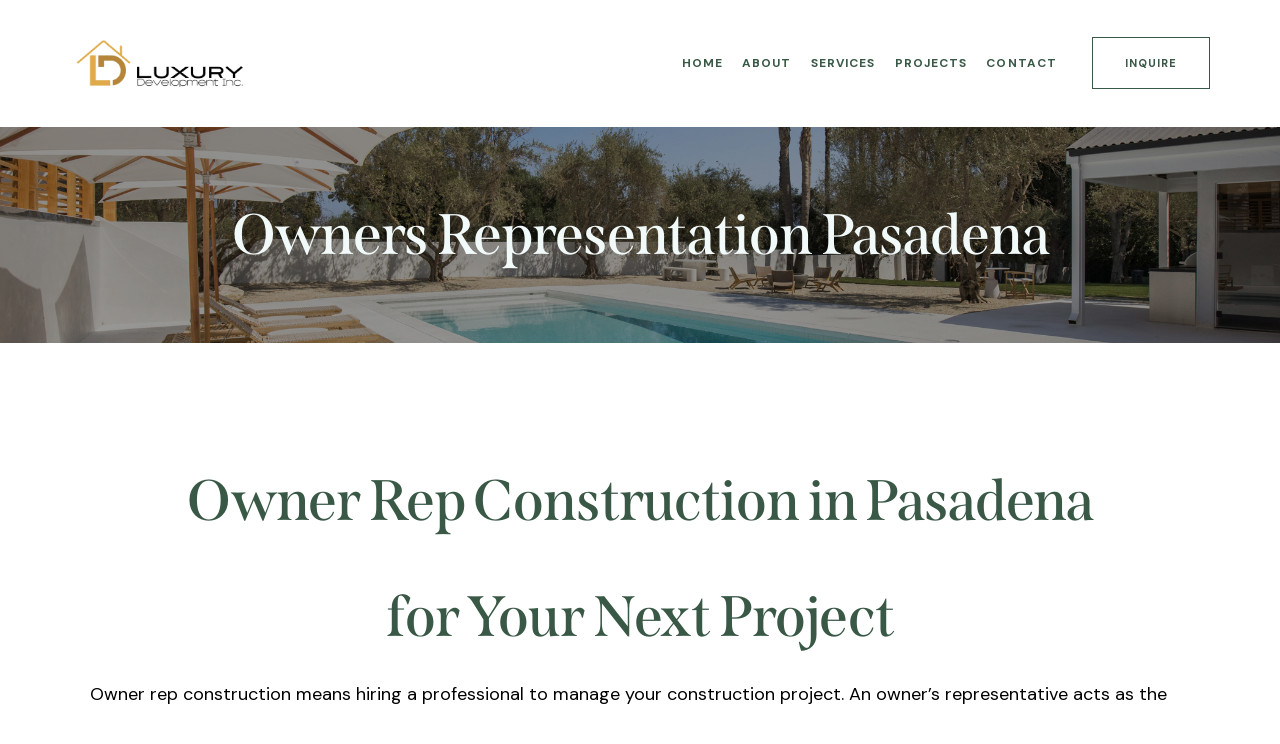

--- FILE ---
content_type: text/html; charset=UTF-8
request_url: https://luxurydevelopmentinc.com/owners-representation-pasadena/
body_size: 83266
content:
<!DOCTYPE html>
<html dir="ltr" lang="en-US" prefix="og: https://ogp.me/ns#" class="no-js scheme_light">

<head>
				<meta charset="UTF-8">
					<meta name="viewport" content="width=device-width, initial-scale=1">
		<meta name="format-detection" content="telephone=no">
		<link rel="profile" href="//gmpg.org/xfn/11">
		<title>Owners Representation Pasadena - Luxury Development Inc.</title>

		<!-- All in One SEO Pro 4.9.3 - aioseo.com -->
	<meta name="description" content="Need an Owners Representation in Pasadena? Then look no further than Luxury Development Inc.! Our team has managed over 100, 1 million dollars plus jobs, and our team of experts is waiting to start on your." />
	<meta name="robots" content="max-image-preview:large" />
	<link rel="canonical" href="https://luxurydevelopmentinc.com/owners-representation-pasadena/" />
	<meta name="generator" content="All in One SEO Pro (AIOSEO) 4.9.3" />
		<meta property="og:locale" content="en_US" />
		<meta property="og:site_name" content="Luxury Development Inc. - Luxury Residential Development" />
		<meta property="og:type" content="article" />
		<meta property="og:title" content="Owners Representation Pasadena - Luxury Development Inc." />
		<meta property="og:description" content="Need an Owners Representation in Pasadena? Then look no further than Luxury Development Inc.! Our team has managed over 100, 1 million dollars plus jobs, and our team of experts is waiting to start on your." />
		<meta property="og:url" content="https://luxurydevelopmentinc.com/owners-representation-pasadena/" />
		<meta property="og:image" content="https://luxurydevelopmentinc.com/wp-content/uploads/2023/10/LD-Logo-Wide.png" />
		<meta property="og:image:secure_url" content="https://luxurydevelopmentinc.com/wp-content/uploads/2023/10/LD-Logo-Wide.png" />
		<meta property="article:published_time" content="2024-03-30T20:20:48+00:00" />
		<meta property="article:modified_time" content="2024-03-30T20:20:48+00:00" />
		<meta name="twitter:card" content="summary_large_image" />
		<meta name="twitter:title" content="Owners Representation Pasadena - Luxury Development Inc." />
		<meta name="twitter:description" content="Need an Owners Representation in Pasadena? Then look no further than Luxury Development Inc.! Our team has managed over 100, 1 million dollars plus jobs, and our team of experts is waiting to start on your." />
		<meta name="twitter:image" content="https://luxurydevelopmentinc.com/wp-content/uploads/2023/10/LD-Logo-Wide.png" />
		<script type="application/ld+json" class="aioseo-schema">
			{"@context":"https:\/\/schema.org","@graph":[{"@type":"BreadcrumbList","@id":"https:\/\/luxurydevelopmentinc.com\/owners-representation-pasadena\/#breadcrumblist","itemListElement":[{"@type":"ListItem","@id":"https:\/\/luxurydevelopmentinc.com#listItem","position":1,"name":"Home","item":"https:\/\/luxurydevelopmentinc.com","nextItem":{"@type":"ListItem","@id":"https:\/\/luxurydevelopmentinc.com\/owners-representation-pasadena\/#listItem","name":"Owners Representation Pasadena"}},{"@type":"ListItem","@id":"https:\/\/luxurydevelopmentinc.com\/owners-representation-pasadena\/#listItem","position":2,"name":"Owners Representation Pasadena","previousItem":{"@type":"ListItem","@id":"https:\/\/luxurydevelopmentinc.com#listItem","name":"Home"}}]},{"@type":"Organization","@id":"https:\/\/luxurydevelopmentinc.com\/#organization","name":"Luxury Development Inc.","description":"Luxury Residential Development","url":"https:\/\/luxurydevelopmentinc.com\/","logo":{"@type":"ImageObject","url":"https:\/\/luxurydevelopmentinc.com\/wp-content\/uploads\/2023\/10\/LD-Logo-Wide.png","@id":"https:\/\/luxurydevelopmentinc.com\/owners-representation-pasadena\/#organizationLogo","width":1000,"height":327},"image":{"@id":"https:\/\/luxurydevelopmentinc.com\/owners-representation-pasadena\/#organizationLogo"}},{"@type":"WebPage","@id":"https:\/\/luxurydevelopmentinc.com\/owners-representation-pasadena\/#webpage","url":"https:\/\/luxurydevelopmentinc.com\/owners-representation-pasadena\/","name":"Owners Representation Pasadena - Luxury Development Inc.","description":"Need an Owners Representation in Pasadena? Then look no further than Luxury Development Inc.! Our team has managed over 100, 1 million dollars plus jobs, and our team of experts is waiting to start on your.","inLanguage":"en-US","isPartOf":{"@id":"https:\/\/luxurydevelopmentinc.com\/#website"},"breadcrumb":{"@id":"https:\/\/luxurydevelopmentinc.com\/owners-representation-pasadena\/#breadcrumblist"},"datePublished":"2024-03-30T20:20:48+00:00","dateModified":"2024-03-30T20:20:48+00:00"},{"@type":"WebSite","@id":"https:\/\/luxurydevelopmentinc.com\/#website","url":"https:\/\/luxurydevelopmentinc.com\/","name":"Luxury Development Inc.","description":"Luxury Residential Development","inLanguage":"en-US","publisher":{"@id":"https:\/\/luxurydevelopmentinc.com\/#organization"}}]}
		</script>
		<!-- All in One SEO Pro -->

<link rel='dns-prefetch' href='//use.typekit.net' />
<link rel='dns-prefetch' href='//fonts.googleapis.com' />
<link rel='dns-prefetch' href='//use.fontawesome.com' />
<link rel="alternate" type="application/rss+xml" title="Luxury Development Inc. &raquo; Feed" href="https://luxurydevelopmentinc.com/feed/" />
<link rel="alternate" type="application/rss+xml" title="Luxury Development Inc. &raquo; Comments Feed" href="https://luxurydevelopmentinc.com/comments/feed/" />
<link rel="alternate" title="oEmbed (JSON)" type="application/json+oembed" href="https://luxurydevelopmentinc.com/wp-json/oembed/1.0/embed?url=https%3A%2F%2Fluxurydevelopmentinc.com%2Fowners-representation-pasadena%2F" />
<link rel="alternate" title="oEmbed (XML)" type="text/xml+oembed" href="https://luxurydevelopmentinc.com/wp-json/oembed/1.0/embed?url=https%3A%2F%2Fluxurydevelopmentinc.com%2Fowners-representation-pasadena%2F&#038;format=xml" />
			<meta property="og:type" content="article" />
			<meta property="og:url" content="https://luxurydevelopmentinc.com/owners-representation-pasadena/" />
			<meta property="og:title" content="Owners Representation Pasadena" />
			<meta property="og:description" content="Owner Rep Construction in Pasadena
for Your Next Project
Owner rep construction means hiring a professional to manage your construction project. An owner’s representative acts as the owner&#039;s advocate, ensuring that your project stays on budget, on schedule, and aligns with your vision. They handle risk management, coordinate with contractors, and oversee all phases of construction." />  
					<!-- This site uses the Google Analytics by MonsterInsights plugin v9.11.1 - Using Analytics tracking - https://www.monsterinsights.com/ -->
							<script src="//www.googletagmanager.com/gtag/js?id=G-Z6R4ZBHGVZ"  data-cfasync="false" data-wpfc-render="false" type="text/javascript" async></script>
			<script data-cfasync="false" data-wpfc-render="false" type="text/javascript">
				var mi_version = '9.11.1';
				var mi_track_user = true;
				var mi_no_track_reason = '';
								var MonsterInsightsDefaultLocations = {"page_location":"https:\/\/luxurydevelopmentinc.com\/owners-representation-pasadena\/"};
								if ( typeof MonsterInsightsPrivacyGuardFilter === 'function' ) {
					var MonsterInsightsLocations = (typeof MonsterInsightsExcludeQuery === 'object') ? MonsterInsightsPrivacyGuardFilter( MonsterInsightsExcludeQuery ) : MonsterInsightsPrivacyGuardFilter( MonsterInsightsDefaultLocations );
				} else {
					var MonsterInsightsLocations = (typeof MonsterInsightsExcludeQuery === 'object') ? MonsterInsightsExcludeQuery : MonsterInsightsDefaultLocations;
				}

								var disableStrs = [
										'ga-disable-G-Z6R4ZBHGVZ',
									];

				/* Function to detect opted out users */
				function __gtagTrackerIsOptedOut() {
					for (var index = 0; index < disableStrs.length; index++) {
						if (document.cookie.indexOf(disableStrs[index] + '=true') > -1) {
							return true;
						}
					}

					return false;
				}

				/* Disable tracking if the opt-out cookie exists. */
				if (__gtagTrackerIsOptedOut()) {
					for (var index = 0; index < disableStrs.length; index++) {
						window[disableStrs[index]] = true;
					}
				}

				/* Opt-out function */
				function __gtagTrackerOptout() {
					for (var index = 0; index < disableStrs.length; index++) {
						document.cookie = disableStrs[index] + '=true; expires=Thu, 31 Dec 2099 23:59:59 UTC; path=/';
						window[disableStrs[index]] = true;
					}
				}

				if ('undefined' === typeof gaOptout) {
					function gaOptout() {
						__gtagTrackerOptout();
					}
				}
								window.dataLayer = window.dataLayer || [];

				window.MonsterInsightsDualTracker = {
					helpers: {},
					trackers: {},
				};
				if (mi_track_user) {
					function __gtagDataLayer() {
						dataLayer.push(arguments);
					}

					function __gtagTracker(type, name, parameters) {
						if (!parameters) {
							parameters = {};
						}

						if (parameters.send_to) {
							__gtagDataLayer.apply(null, arguments);
							return;
						}

						if (type === 'event') {
														parameters.send_to = monsterinsights_frontend.v4_id;
							var hookName = name;
							if (typeof parameters['event_category'] !== 'undefined') {
								hookName = parameters['event_category'] + ':' + name;
							}

							if (typeof MonsterInsightsDualTracker.trackers[hookName] !== 'undefined') {
								MonsterInsightsDualTracker.trackers[hookName](parameters);
							} else {
								__gtagDataLayer('event', name, parameters);
							}
							
						} else {
							__gtagDataLayer.apply(null, arguments);
						}
					}

					__gtagTracker('js', new Date());
					__gtagTracker('set', {
						'developer_id.dZGIzZG': true,
											});
					if ( MonsterInsightsLocations.page_location ) {
						__gtagTracker('set', MonsterInsightsLocations);
					}
										__gtagTracker('config', 'G-Z6R4ZBHGVZ', {"forceSSL":"true","link_attribution":"true"} );
										window.gtag = __gtagTracker;										(function () {
						/* https://developers.google.com/analytics/devguides/collection/analyticsjs/ */
						/* ga and __gaTracker compatibility shim. */
						var noopfn = function () {
							return null;
						};
						var newtracker = function () {
							return new Tracker();
						};
						var Tracker = function () {
							return null;
						};
						var p = Tracker.prototype;
						p.get = noopfn;
						p.set = noopfn;
						p.send = function () {
							var args = Array.prototype.slice.call(arguments);
							args.unshift('send');
							__gaTracker.apply(null, args);
						};
						var __gaTracker = function () {
							var len = arguments.length;
							if (len === 0) {
								return;
							}
							var f = arguments[len - 1];
							if (typeof f !== 'object' || f === null || typeof f.hitCallback !== 'function') {
								if ('send' === arguments[0]) {
									var hitConverted, hitObject = false, action;
									if ('event' === arguments[1]) {
										if ('undefined' !== typeof arguments[3]) {
											hitObject = {
												'eventAction': arguments[3],
												'eventCategory': arguments[2],
												'eventLabel': arguments[4],
												'value': arguments[5] ? arguments[5] : 1,
											}
										}
									}
									if ('pageview' === arguments[1]) {
										if ('undefined' !== typeof arguments[2]) {
											hitObject = {
												'eventAction': 'page_view',
												'page_path': arguments[2],
											}
										}
									}
									if (typeof arguments[2] === 'object') {
										hitObject = arguments[2];
									}
									if (typeof arguments[5] === 'object') {
										Object.assign(hitObject, arguments[5]);
									}
									if ('undefined' !== typeof arguments[1].hitType) {
										hitObject = arguments[1];
										if ('pageview' === hitObject.hitType) {
											hitObject.eventAction = 'page_view';
										}
									}
									if (hitObject) {
										action = 'timing' === arguments[1].hitType ? 'timing_complete' : hitObject.eventAction;
										hitConverted = mapArgs(hitObject);
										__gtagTracker('event', action, hitConverted);
									}
								}
								return;
							}

							function mapArgs(args) {
								var arg, hit = {};
								var gaMap = {
									'eventCategory': 'event_category',
									'eventAction': 'event_action',
									'eventLabel': 'event_label',
									'eventValue': 'event_value',
									'nonInteraction': 'non_interaction',
									'timingCategory': 'event_category',
									'timingVar': 'name',
									'timingValue': 'value',
									'timingLabel': 'event_label',
									'page': 'page_path',
									'location': 'page_location',
									'title': 'page_title',
									'referrer' : 'page_referrer',
								};
								for (arg in args) {
																		if (!(!args.hasOwnProperty(arg) || !gaMap.hasOwnProperty(arg))) {
										hit[gaMap[arg]] = args[arg];
									} else {
										hit[arg] = args[arg];
									}
								}
								return hit;
							}

							try {
								f.hitCallback();
							} catch (ex) {
							}
						};
						__gaTracker.create = newtracker;
						__gaTracker.getByName = newtracker;
						__gaTracker.getAll = function () {
							return [];
						};
						__gaTracker.remove = noopfn;
						__gaTracker.loaded = true;
						window['__gaTracker'] = __gaTracker;
					})();
									} else {
										console.log("");
					(function () {
						function __gtagTracker() {
							return null;
						}

						window['__gtagTracker'] = __gtagTracker;
						window['gtag'] = __gtagTracker;
					})();
									}
			</script>
							<!-- / Google Analytics by MonsterInsights -->
				<script data-cfasync="false" data-wpfc-render="false" type="text/javascript">
			window.MonsterInsightsDualTracker.helpers.mapProductItem = function (uaItem) {
				var prefixIndex, prefixKey, mapIndex;
				
				var toBePrefixed = ['id', 'name', 'list_name', 'brand', 'category', 'variant'];

				var item = {};

				var fieldMap = {
					'price': 'price',
					'list_position': 'index',
					'quantity': 'quantity',
					'position': 'index',
				};

				for (mapIndex in fieldMap) {
					if (uaItem.hasOwnProperty(mapIndex)) {
						item[fieldMap[mapIndex]] = uaItem[mapIndex];
					}
				}

				for (prefixIndex = 0; prefixIndex < toBePrefixed.length; prefixIndex++) {
					prefixKey = toBePrefixed[prefixIndex];
					if (typeof uaItem[prefixKey] !== 'undefined') {
						item['item_' + prefixKey] = uaItem[prefixKey];
					}
				}

				return item;
			};

			MonsterInsightsDualTracker.trackers['view_item_list'] = function (parameters) {
				var items = parameters.items;
				var listName, itemIndex, item, itemListName;
				var lists = {
					'_': {items: [], 'send_to': monsterinsights_frontend.v4_id},
				};

				for (itemIndex = 0; itemIndex < items.length; itemIndex++) {
					item = MonsterInsightsDualTracker.helpers.mapProductItem(items[itemIndex]);

					if (typeof item['item_list_name'] === 'undefined') {
						lists['_'].items.push(item);
					} else {
						itemListName = item['item_list_name'];
						if (typeof lists[itemListName] === 'undefined') {
							lists[itemListName] = {
								'items': [],
								'item_list_name': itemListName,
								'send_to': monsterinsights_frontend.v4_id,
							};
						}

						lists[itemListName].items.push(item);
					}
				}

				for (listName in lists) {
					__gtagDataLayer('event', 'view_item_list', lists[listName]);
				}
			};

			MonsterInsightsDualTracker.trackers['select_content'] = function (parameters) {
				const items = parameters.items.map(MonsterInsightsDualTracker.helpers.mapProductItem);
				__gtagDataLayer('event', 'select_item', {items: items, send_to: parameters.send_to});
			};

			MonsterInsightsDualTracker.trackers['view_item'] = function (parameters) {
				const items = parameters.items.map(MonsterInsightsDualTracker.helpers.mapProductItem);
				__gtagDataLayer('event', 'view_item', {items: items, send_to: parameters.send_to});
			};
		</script>
			<script data-cfasync="false" data-wpfc-render="false" type="text/javascript">
		if (window.hasOwnProperty('MonsterInsightsDualTracker')){
			window.MonsterInsightsDualTracker.trackers['form:impression'] = function (parameters) {
				__gtagDataLayer('event', 'form_impression', {
					form_id: parameters.event_label,
					content_type: 'form',
					non_interaction: true,
					send_to: parameters.send_to,
				});
			};

			window.MonsterInsightsDualTracker.trackers['form:conversion'] = function (parameters) {
				__gtagDataLayer('event', 'generate_lead', {
					form_id: parameters.event_label,
					send_to: parameters.send_to,
				});
			};
		}
	</script>
	<style id='wp-img-auto-sizes-contain-inline-css' type='text/css'>
img:is([sizes=auto i],[sizes^="auto," i]){contain-intrinsic-size:3000px 1500px}
/*# sourceURL=wp-img-auto-sizes-contain-inline-css */
</style>
<link property="stylesheet" rel='stylesheet' id='trx_addons-icons-css' href='https://luxurydevelopmentinc.com/wp-content/plugins/trx_addons/css/font-icons/css/trx_addons_icons.css' type='text/css' media='all' />
<link property="stylesheet" rel='stylesheet' id='belicia-font-span-css' href='https://use.typekit.net/quz7lew.css' type='text/css' media='all' />
<link property="stylesheet" rel='stylesheet' id='belicia-font-google_fonts-css' href='https://fonts.googleapis.com/css2?family=DM+Sans:ital,wght@0,400;0,500;0,700;1,400;1,500;1,700&#038;subset=latin,latin-ext&#038;display=swap' type='text/css' media='all' />
<link property="stylesheet" rel='stylesheet' id='belicia-fontello-css' href='https://luxurydevelopmentinc.com/wp-content/themes/belicia/skins/default/css/font-icons/css/fontello.css' type='text/css' media='all' />
<style id='wp-emoji-styles-inline-css' type='text/css'>

	img.wp-smiley, img.emoji {
		display: inline !important;
		border: none !important;
		box-shadow: none !important;
		height: 1em !important;
		width: 1em !important;
		margin: 0 0.07em !important;
		vertical-align: -0.1em !important;
		background: none !important;
		padding: 0 !important;
	}
/*# sourceURL=wp-emoji-styles-inline-css */
</style>
<style id='classic-theme-styles-inline-css' type='text/css'>
/*! This file is auto-generated */
.wp-block-button__link{color:#fff;background-color:#32373c;border-radius:9999px;box-shadow:none;text-decoration:none;padding:calc(.667em + 2px) calc(1.333em + 2px);font-size:1.125em}.wp-block-file__button{background:#32373c;color:#fff;text-decoration:none}
/*# sourceURL=/wp-includes/css/classic-themes.min.css */
</style>
<link property="stylesheet" rel='stylesheet' id='advanced-popups-css' href='https://luxurydevelopmentinc.com/wp-content/plugins/advanced-popups/public/css/advanced-popups-public.css?ver=1.2.1' type='text/css' media='all' />




<style id='booked-css-inline-css' type='text/css'>
#ui-datepicker-div.booked_custom_date_picker table.ui-datepicker-calendar tbody td a.ui-state-active,#ui-datepicker-div.booked_custom_date_picker table.ui-datepicker-calendar tbody td a.ui-state-active:hover,body #booked-profile-page input[type=submit].button-primary:hover,body .booked-list-view button.button:hover, body .booked-list-view input[type=submit].button-primary:hover,body div.booked-calendar input[type=submit].button-primary:hover,body .booked-modal input[type=submit].button-primary:hover,body div.booked-calendar .bc-head,body div.booked-calendar .bc-head .bc-col,body div.booked-calendar .booked-appt-list .timeslot .timeslot-people button:hover,body #booked-profile-page .booked-profile-header,body #booked-profile-page .booked-tabs li.active a,body #booked-profile-page .booked-tabs li.active a:hover,body #booked-profile-page .appt-block .google-cal-button > a:hover,#ui-datepicker-div.booked_custom_date_picker .ui-datepicker-header{ background:#265577 !important; }body #booked-profile-page input[type=submit].button-primary:hover,body div.booked-calendar input[type=submit].button-primary:hover,body .booked-list-view button.button:hover, body .booked-list-view input[type=submit].button-primary:hover,body .booked-modal input[type=submit].button-primary:hover,body div.booked-calendar .bc-head .bc-col,body div.booked-calendar .booked-appt-list .timeslot .timeslot-people button:hover,body #booked-profile-page .booked-profile-header,body #booked-profile-page .appt-block .google-cal-button > a:hover{ border-color:#265577 !important; }body div.booked-calendar .bc-row.days,body div.booked-calendar .bc-row.days .bc-col,body .booked-calendarSwitcher.calendar,body #booked-profile-page .booked-tabs,#ui-datepicker-div.booked_custom_date_picker table.ui-datepicker-calendar thead,#ui-datepicker-div.booked_custom_date_picker table.ui-datepicker-calendar thead th{ background:#014163 !important; }body div.booked-calendar .bc-row.days .bc-col,body #booked-profile-page .booked-tabs{ border-color:#014163 !important; }#ui-datepicker-div.booked_custom_date_picker table.ui-datepicker-calendar tbody td.ui-datepicker-today a,#ui-datepicker-div.booked_custom_date_picker table.ui-datepicker-calendar tbody td.ui-datepicker-today a:hover,body #booked-profile-page input[type=submit].button-primary,body div.booked-calendar input[type=submit].button-primary,body .booked-list-view button.button, body .booked-list-view input[type=submit].button-primary,body .booked-list-view button.button, body .booked-list-view input[type=submit].button-primary,body .booked-modal input[type=submit].button-primary,body div.booked-calendar .booked-appt-list .timeslot .timeslot-people button,body #booked-profile-page .booked-profile-appt-list .appt-block.approved .status-block,body #booked-profile-page .appt-block .google-cal-button > a,body .booked-modal p.booked-title-bar,body div.booked-calendar .bc-col:hover .date span,body .booked-list-view a.booked_list_date_picker_trigger.booked-dp-active,body .booked-list-view a.booked_list_date_picker_trigger.booked-dp-active:hover,.booked-ms-modal .booked-book-appt,body #booked-profile-page .booked-tabs li a .counter{ background:#265577; }body #booked-profile-page input[type=submit].button-primary,body div.booked-calendar input[type=submit].button-primary,body .booked-list-view button.button, body .booked-list-view input[type=submit].button-primary,body .booked-list-view button.button, body .booked-list-view input[type=submit].button-primary,body .booked-modal input[type=submit].button-primary,body #booked-profile-page .appt-block .google-cal-button > a,body div.booked-calendar .booked-appt-list .timeslot .timeslot-people button,body .booked-list-view a.booked_list_date_picker_trigger.booked-dp-active,body .booked-list-view a.booked_list_date_picker_trigger.booked-dp-active:hover{ border-color:#265577; }body .booked-modal .bm-window p i.fa,body .booked-modal .bm-window a,body .booked-appt-list .booked-public-appointment-title,body .booked-modal .bm-window p.appointment-title,.booked-ms-modal.visible:hover .booked-book-appt{ color:#265577; }.booked-appt-list .timeslot.has-title .booked-public-appointment-title { color:inherit; }
/*# sourceURL=booked-css-inline-css */
</style>

<link property="stylesheet" rel='stylesheet' id='magnific-popup-css' href='https://luxurydevelopmentinc.com/wp-content/plugins/trx_addons/js/magnific/magnific-popup.min.css' type='text/css' media='all' />




<link property="stylesheet" rel='stylesheet' id='wpbs-style-css' href='https://luxurydevelopmentinc.com/wp-content/plugins/wp-booking-system/assets/css/style-front-end.min.css?ver=2.0.19.12' type='text/css' media='all' />

<link property="stylesheet" rel='preload' as='font' type='font/woff2' crossorigin='anonymous' id='tinvwl-webfont-font-css' href='https://luxurydevelopmentinc.com/wp-content/plugins/ti-woocommerce-wishlist/assets/fonts/tinvwl-webfont.woff2?ver=xu2uyi'  media='all' />
<link property="stylesheet" rel='stylesheet' id='tinvwl-webfont-css' href='https://luxurydevelopmentinc.com/wp-content/plugins/ti-woocommerce-wishlist/assets/css/webfont.min.css?ver=2.9.2' type='text/css' media='all' />
<link property="stylesheet" rel='stylesheet' id='tinvwl-css' href='https://luxurydevelopmentinc.com/wp-content/plugins/ti-woocommerce-wishlist/assets/css/public.min.css?ver=2.9.2' type='text/css' media='all' />

<link property="stylesheet" rel='stylesheet' id='font-awesome-official-css' href='https://use.fontawesome.com/releases/v6.4.2/css/all.css' type='text/css' media='all' integrity="sha384-blOohCVdhjmtROpu8+CfTnUWham9nkX7P7OZQMst+RUnhtoY/9qemFAkIKOYxDI3" crossorigin="anonymous" />
<link property="stylesheet" rel='stylesheet' id='elementor-icons-css' href='https://luxurydevelopmentinc.com/wp-content/plugins/elementor/assets/lib/eicons/css/elementor-icons.min.css?ver=5.30.0' type='text/css' media='all' />
<link property="stylesheet" rel='stylesheet' id='elementor-frontend-css' href='https://luxurydevelopmentinc.com/wp-content/uploads/elementor/css/custom-frontend.min.css?ver=1723072079' type='text/css' media='all' />
<style id='elementor-frontend-inline-css' type='text/css'>
.elementor-kit-15{--e-global-color-primary:#6EC1E4;--e-global-color-secondary:#54595F;--e-global-color-text:#7A7A7A;--e-global-color-accent:#61CE70;--e-global-color-61c01e98:#4054B2;--e-global-color-69bf31ed:#23A455;--e-global-color-7a1ccbe5:#000;--e-global-color-13ed1179:#FFF;--e-global-typography-primary-font-family:"Roboto";--e-global-typography-primary-font-weight:600;--e-global-typography-secondary-font-family:"Roboto Slab";--e-global-typography-secondary-font-weight:400;--e-global-typography-text-font-family:"Roboto";--e-global-typography-text-font-weight:400;--e-global-typography-accent-font-family:"Roboto";--e-global-typography-accent-font-weight:500;}.elementor-section.elementor-section-boxed > .elementor-container{max-width:1320px;}.e-con{--container-max-width:1320px;}.elementor-widget:not(:last-child){margin-block-end:20px;}.elementor-element{--widgets-spacing:20px 20px;}{}.sc_layouts_title_caption{display:var(--page-title-display);}.elementor-kit-15 e-page-transition{background-color:#FFBC7D;}@media(max-width:1279px){.elementor-section.elementor-section-boxed > .elementor-container{max-width:1024px;}.e-con{--container-max-width:1024px;}}@media(max-width:767px){.elementor-section.elementor-section-boxed > .elementor-container{max-width:767px;}.e-con{--container-max-width:767px;}}
.elementor-36541 .elementor-element.elementor-element-1d2af1be .trx_addons_bg_text{z-index:0;}.elementor-36541 .elementor-element.elementor-element-1d2af1be .trx_addons_bg_text.trx_addons_marquee_wrap .trx_addons_marquee_element{padding-right:50px;}.elementor-36541 .elementor-element.elementor-element-1d2af1be{transition:background 0.3s, border 0.3s, border-radius 0.3s, box-shadow 0.3s;}.elementor-36541 .elementor-element.elementor-element-1d2af1be > .elementor-background-overlay{transition:background 0.3s, border-radius 0.3s, opacity 0.3s;}.elementor-36541 .elementor-element.elementor-element-5d3d9975{--spacer-size:50px;}.elementor-36541 .elementor-element.elementor-element-4ffa93a0 .trx_addons_bg_text{z-index:0;}.elementor-36541 .elementor-element.elementor-element-4ffa93a0 .trx_addons_bg_text.trx_addons_marquee_wrap .trx_addons_marquee_element{padding-right:50px;}.elementor-36541 .elementor-element.elementor-element-764c5f20 .sc_item_title_text{-webkit-text-stroke-width:0px;}.elementor-36541 .elementor-element.elementor-element-764c5f20 .sc_item_title_text2{-webkit-text-stroke-width:0px;}.elementor-36541 .elementor-element.elementor-element-764c5f20 > .elementor-widget-container{padding:30px 0px 30px 0px;}.elementor-36541 .elementor-element.elementor-element-15faf13 .sc_item_title_text{-webkit-text-stroke-width:0px;}.elementor-36541 .elementor-element.elementor-element-15faf13 .sc_item_title_text2{-webkit-text-stroke-width:0px;}.elementor-36541 .elementor-element.elementor-element-15faf13 > .elementor-widget-container{padding:30px 0px 30px 0px;}.elementor-36541 .elementor-element.elementor-element-75474480{color:var( --e-global-color-7a1ccbe5 );font-size:18px;line-height:38px;}.elementor-36541 .elementor-element.elementor-element-2406daf4 > .elementor-widget-container{padding:20px 0px 20px 0px;}.elementor-36541 .elementor-element.elementor-element-3396b68c{color:var( --e-global-color-7a1ccbe5 );font-size:18px;line-height:38px;}.elementor-36541 .elementor-element.elementor-element-5525330f > .elementor-container > .elementor-column > .elementor-widget-wrap{align-content:center;align-items:center;}.elementor-36541 .elementor-element.elementor-element-5525330f .trx_addons_bg_text{z-index:0;}.elementor-36541 .elementor-element.elementor-element-5525330f .trx_addons_bg_text.trx_addons_marquee_wrap .trx_addons_marquee_element{padding-right:50px;}.elementor-36541 .elementor-element.elementor-element-5525330f{transition:background 0.3s, border 0.3s, border-radius 0.3s, box-shadow 0.3s;}.elementor-36541 .elementor-element.elementor-element-5525330f > .elementor-background-overlay{transition:background 0.3s, border-radius 0.3s, opacity 0.3s;}.elementor-36541 .elementor-element.elementor-element-64a83cd5 .trx_addons_bg_text{z-index:0;}.elementor-36541 .elementor-element.elementor-element-64a83cd5 .trx_addons_bg_text.trx_addons_marquee_wrap .trx_addons_marquee_element{padding-right:50px;}.elementor-36541 .elementor-element.elementor-element-1aae2124 img{border-radius:10px 10px 10px 10px;}.elementor-36541 .elementor-element.elementor-element-1aae2124 > .elementor-widget-container{border-radius:0px 0px 0px 0px;}.elementor-36541 .elementor-element.elementor-element-2f57785b > .elementor-element-populated{margin:0% 0% 0% 15%;--e-column-margin-right:0%;--e-column-margin-left:15%;}.elementor-36541 .elementor-element.elementor-element-6c46c925 .sc_item_title_text{-webkit-text-stroke-width:0px;}.elementor-36541 .elementor-element.elementor-element-6c46c925 .sc_item_title_text2{-webkit-text-stroke-width:0px;}.elementor-36541 .elementor-element.elementor-element-1c0d416d{--spacer-size:30px;}.elementor-36541 .elementor-element.elementor-element-2fd8d22b{color:var( --e-global-color-7a1ccbe5 );font-size:18px;line-height:38px;}.elementor-36541 .elementor-element.elementor-element-59f87852{--spacer-size:40px;}.elementor-36541 .elementor-element.elementor-element-25472c{--spacer-size:40px;}.elementor-36541 .elementor-element.elementor-element-1e4a68b7{overflow:hidden;transition:background 0.3s, border 0.3s, border-radius 0.3s, box-shadow 0.3s;}.elementor-36541 .elementor-element.elementor-element-1e4a68b7:not(.elementor-motion-effects-element-type-background), .elementor-36541 .elementor-element.elementor-element-1e4a68b7 > .elementor-motion-effects-container > .elementor-motion-effects-layer{background-color:#F1F9F9;}.elementor-36541 .elementor-element.elementor-element-1e4a68b7 .trx_addons_bg_text{z-index:0;}.elementor-36541 .elementor-element.elementor-element-1e4a68b7 .trx_addons_bg_text.trx_addons_marquee_wrap .trx_addons_marquee_element{padding-right:50px;}.elementor-36541 .elementor-element.elementor-element-1e4a68b7 > .elementor-background-overlay{transition:background 0.3s, border-radius 0.3s, opacity 0.3s;}.elementor-36541 .elementor-element.elementor-element-49e73b0e{--spacer-size:50px;}.elementor-36541 .elementor-element.elementor-element-39ba3f8b .sc_item_title_text{-webkit-text-stroke-width:0px;}.elementor-36541 .elementor-element.elementor-element-39ba3f8b .sc_item_title_text2{-webkit-text-stroke-width:0px;}.elementor-36541 .elementor-element.elementor-element-170dc192{--spacer-size:50px;}.elementor-36541 .elementor-element.elementor-element-15fec6fb:not(.elementor-motion-effects-element-type-background), .elementor-36541 .elementor-element.elementor-element-15fec6fb > .elementor-motion-effects-container > .elementor-motion-effects-layer{background-image:url("https://luxurydevelopmentinc.com/wp-content/uploads/2023/11/851-Buena-Vista-Dr__172-scaled.jpg");background-position:center center;background-repeat:no-repeat;background-size:cover;}.elementor-36541 .elementor-element.elementor-element-15fec6fb > .elementor-background-overlay{background-color:#111319;opacity:0.45;transition:background 0.3s, border-radius 0.3s, opacity 0.3s;}.elementor-36541 .elementor-element.elementor-element-15fec6fb .trx_addons_bg_text{z-index:0;}.elementor-36541 .elementor-element.elementor-element-15fec6fb .trx_addons_bg_text.trx_addons_marquee_wrap .trx_addons_marquee_element{padding-right:50px;}.elementor-36541 .elementor-element.elementor-element-15fec6fb{transition:background 0.3s, border 0.3s, border-radius 0.3s, box-shadow 0.3s;}.elementor-36541 .elementor-element.elementor-element-3662cc0f{--spacer-size:50px;}.elementor-36541 .elementor-element.elementor-element-144089b2{--spacer-size:50px;}.elementor-36541 .elementor-element.elementor-element-1b4c864e .sc_item_title_text{-webkit-text-stroke-width:0px;}.elementor-36541 .elementor-element.elementor-element-1b4c864e .sc_item_title_text2{-webkit-text-stroke-width:0px;}.elementor-36541 .elementor-element.elementor-element-1b4c864e > .elementor-widget-container{padding:0% 17% 0% 17%;}.elementor-36541 .elementor-element.elementor-element-7fbe4ee1{--spacer-size:50px;}.elementor-36541 .elementor-element.elementor-element-2aef6a66{--spacer-size:50px;}.elementor-36541 .elementor-element.elementor-element-145a136c .trx_addons_bg_text{z-index:0;}.elementor-36541 .elementor-element.elementor-element-145a136c .trx_addons_bg_text.trx_addons_marquee_wrap .trx_addons_marquee_element{padding-right:50px;}.elementor-36541 .elementor-element.elementor-element-145a136c{transition:background 0.3s, border 0.3s, border-radius 0.3s, box-shadow 0.3s;}.elementor-36541 .elementor-element.elementor-element-145a136c > .elementor-background-overlay{transition:background 0.3s, border-radius 0.3s, opacity 0.3s;}.elementor-36541 .elementor-element.elementor-element-1e275be5{--spacer-size:50px;}.elementor-36541 .elementor-element.elementor-element-3c7229b2 > .elementor-container > .elementor-column > .elementor-widget-wrap{align-content:center;align-items:center;}.elementor-36541 .elementor-element.elementor-element-3c7229b2 .trx_addons_bg_text{z-index:0;}.elementor-36541 .elementor-element.elementor-element-3c7229b2 .trx_addons_bg_text.trx_addons_marquee_wrap .trx_addons_marquee_element{padding-right:50px;}.elementor-36541 .elementor-element.elementor-element-3c7229b2{transition:background 0.3s, border 0.3s, border-radius 0.3s, box-shadow 0.3s;}.elementor-36541 .elementor-element.elementor-element-3c7229b2 > .elementor-background-overlay{transition:background 0.3s, border-radius 0.3s, opacity 0.3s;}.elementor-36541 .elementor-element.elementor-element-33b36eb5 > .elementor-element-populated{margin:0% 0% 0% 0%;--e-column-margin-right:0%;--e-column-margin-left:0%;}.elementor-36541 .elementor-element.elementor-element-3cdc17e0{--spacer-size:30px;}.elementor-36541 .elementor-element.elementor-element-ff9d402{color:var( --e-global-color-7a1ccbe5 );font-size:18px;line-height:38px;}.elementor-36541 .elementor-element.elementor-element-142848fb > .elementor-widget-container{padding:20px 0px 10px 0px;}.elementor-36541 .elementor-element.elementor-element-2a33e6e3{color:var( --e-global-color-7a1ccbe5 );font-size:18px;line-height:38px;}.elementor-36541 .elementor-element.elementor-element-6860551d > .elementor-widget-container{padding:20px 0px 10px 0px;}.elementor-36541 .elementor-element.elementor-element-3c0b6bd2{color:var( --e-global-color-7a1ccbe5 );font-size:18px;line-height:38px;}.elementor-36541 .elementor-element.elementor-element-9079bc9 > .elementor-widget-container{padding:20px 0px 10px 0px;}.elementor-36541 .elementor-element.elementor-element-7465e645{color:var( --e-global-color-7a1ccbe5 );font-size:18px;line-height:38px;}.elementor-36541 .elementor-element.elementor-element-7f48c58f > .elementor-widget-container{padding:20px 0px 10px 0px;}.elementor-36541 .elementor-element.elementor-element-2dc1bbb5{color:var( --e-global-color-7a1ccbe5 );font-size:18px;line-height:38px;}.elementor-36541 .elementor-element.elementor-element-3909fe7 > .elementor-widget-container{padding:20px 0px 10px 0px;}.elementor-36541 .elementor-element.elementor-element-1bd47464{color:var( --e-global-color-7a1ccbe5 );font-size:18px;line-height:38px;}.elementor-36541 .elementor-element.elementor-element-5b87d88b > .elementor-widget-container{padding:20px 0px 10px 0px;}.elementor-36541 .elementor-element.elementor-element-6e252b09{color:var( --e-global-color-7a1ccbe5 );font-size:18px;line-height:38px;}.elementor-36541 .elementor-element.elementor-element-3fc27e04 > .elementor-widget-container{padding:20px 0px 10px 0px;}.elementor-36541 .elementor-element.elementor-element-2dc5a594{color:var( --e-global-color-7a1ccbe5 );font-size:18px;line-height:38px;}.elementor-36541 .elementor-element.elementor-element-3dd38f7b > .elementor-widget-container{padding:20px 0px 10px 0px;}.elementor-36541 .elementor-element.elementor-element-72cc45a1{color:var( --e-global-color-7a1ccbe5 );font-size:18px;line-height:38px;}.elementor-36541 .elementor-element.elementor-element-743feeec > .elementor-widget-container{padding:20px 0px 10px 0px;}.elementor-36541 .elementor-element.elementor-element-ed09dc4{color:var( --e-global-color-7a1ccbe5 );font-size:18px;line-height:38px;}.elementor-36541 .elementor-element.elementor-element-6e404099 > .elementor-widget-container{padding:20px 0px 10px 0px;}.elementor-36541 .elementor-element.elementor-element-84d5f8c{color:var( --e-global-color-7a1ccbe5 );font-size:18px;line-height:38px;}.elementor-36541 .elementor-element.elementor-element-328a7a4c > .elementor-widget-container{padding:20px 0px 10px 0px;}.elementor-36541 .elementor-element.elementor-element-20376c8f{color:var( --e-global-color-7a1ccbe5 );font-size:18px;line-height:38px;}.elementor-36541 .elementor-element.elementor-element-77537aca > .elementor-widget-container{padding:20px 0px 10px 0px;}.elementor-36541 .elementor-element.elementor-element-37b6ef0f{color:var( --e-global-color-7a1ccbe5 );font-size:18px;line-height:38px;}.elementor-36541 .elementor-element.elementor-element-45af0dc3 > .elementor-widget-container{padding:20px 0px 10px 0px;}.elementor-36541 .elementor-element.elementor-element-4ec7e519{color:var( --e-global-color-7a1ccbe5 );font-size:18px;line-height:38px;}.elementor-36541 .elementor-element.elementor-element-136c22cd > .elementor-widget-container{padding:20px 0px 10px 0px;}.elementor-36541 .elementor-element.elementor-element-155692e5{color:var( --e-global-color-7a1ccbe5 );font-size:18px;line-height:38px;}.elementor-36541 .elementor-element.elementor-element-57baef8c > .elementor-widget-container{padding:20px 0px 10px 0px;}.elementor-36541 .elementor-element.elementor-element-56837039{color:var( --e-global-color-7a1ccbe5 );font-size:18px;line-height:38px;}.elementor-36541 .elementor-element.elementor-element-5358b8d8 > .elementor-widget-container{padding:20px 0px 10px 0px;}.elementor-36541 .elementor-element.elementor-element-391c103c{color:var( --e-global-color-7a1ccbe5 );font-size:18px;line-height:38px;}.elementor-36541 .elementor-element.elementor-element-3065f0f8 > .elementor-widget-container{padding:20px 0px 10px 0px;}.elementor-36541 .elementor-element.elementor-element-76be10c1{color:var( --e-global-color-7a1ccbe5 );font-size:18px;line-height:38px;}.elementor-36541 .elementor-element.elementor-element-50f61c7c > .elementor-widget-container{padding:20px 0px 10px 0px;}.elementor-36541 .elementor-element.elementor-element-77588687{--spacer-size:40px;}.elementor-36541 .elementor-element.elementor-element-19f39230{--spacer-size:40px;}.elementor-36541 .elementor-element.elementor-element-698d614e{--spacer-size:40px;}.elementor-36541 .elementor-element.elementor-element-95a2ebe .trx_addons_bg_text{z-index:0;}.elementor-36541 .elementor-element.elementor-element-95a2ebe .trx_addons_bg_text.trx_addons_marquee_wrap .trx_addons_marquee_element{padding-right:50px;}@media(max-width:1279px){.elementor-36541 .elementor-element.elementor-element-2f57785b > .elementor-element-populated{margin:0% 0% 0% 5%;--e-column-margin-right:0%;--e-column-margin-left:5%;}.elementor-36541 .elementor-element.elementor-element-1c0d416d{--spacer-size:25px;}.elementor-36541 .elementor-element.elementor-element-59f87852{--spacer-size:25px;}.elementor-36541 .elementor-element.elementor-element-25472c{--spacer-size:25px;}.elementor-36541 .elementor-element.elementor-element-33b36eb5 > .elementor-element-populated{margin:0% 0% 0% 5%;--e-column-margin-right:0%;--e-column-margin-left:5%;}.elementor-36541 .elementor-element.elementor-element-3cdc17e0{--spacer-size:25px;}.elementor-36541 .elementor-element.elementor-element-77588687{--spacer-size:25px;}.elementor-36541 .elementor-element.elementor-element-19f39230{--spacer-size:25px;}.elementor-36541 .elementor-element.elementor-element-698d614e{--spacer-size:25px;}}@media(max-width:767px){.elementor-36541 .elementor-element.elementor-element-2f57785b > .elementor-element-populated{margin:30px 0px 0px 0px;--e-column-margin-right:0px;--e-column-margin-left:0px;}.elementor-36541 .elementor-element.elementor-element-1c0d416d{--spacer-size:20px;}.elementor-36541 .elementor-element.elementor-element-59f87852{--spacer-size:30px;}.elementor-36541 .elementor-element.elementor-element-25472c{--spacer-size:30px;}.elementor-36541 .elementor-element.elementor-element-1b4c864e > .elementor-widget-container{padding:0% 0% 0% 0%;}.elementor-36541 .elementor-element.elementor-element-33b36eb5 > .elementor-element-populated{margin:30px 0px 0px 0px;--e-column-margin-right:0px;--e-column-margin-left:0px;}.elementor-36541 .elementor-element.elementor-element-3cdc17e0{--spacer-size:20px;}.elementor-36541 .elementor-element.elementor-element-77588687{--spacer-size:30px;}.elementor-36541 .elementor-element.elementor-element-19f39230{--spacer-size:30px;}.elementor-36541 .elementor-element.elementor-element-698d614e{--spacer-size:30px;}}
/*# sourceURL=elementor-frontend-inline-css */
</style>
<link property="stylesheet" rel='stylesheet' id='swiper-css' href='https://luxurydevelopmentinc.com/wp-content/plugins/elementor/assets/lib/swiper/v8/css/swiper.min.css?ver=8.4.5' type='text/css' media='all' />
<link property="stylesheet" rel='stylesheet' id='elementor-pro-css' href='https://luxurydevelopmentinc.com/wp-content/uploads/elementor/css/custom-pro-frontend.min.css?ver=1723072079' type='text/css' media='all' />
<link property="stylesheet" rel='stylesheet' id='trx_addons-css' href='https://luxurydevelopmentinc.com/wp-content/plugins/trx_addons/css/__styles.css' type='text/css' media='all' />
<link property="stylesheet" rel='stylesheet' id='trx_addons-animations-css' href='https://luxurydevelopmentinc.com/wp-content/plugins/trx_addons/css/trx_addons.animations.css' type='text/css' media='all' />
<link property="stylesheet" rel='stylesheet' id='trx_addons-mouse-helper-css' href='https://luxurydevelopmentinc.com/wp-content/plugins/trx_addons/addons/mouse-helper/mouse-helper.css' type='text/css' media='all' />
<link property="stylesheet" rel='stylesheet' id='trx_addons-cpt_portfolio-css' href='https://luxurydevelopmentinc.com/wp-content/plugins/trx_addons/components/cpt/portfolio/portfolio.css' type='text/css' media='all' />
<link property="stylesheet" rel='stylesheet' id='wpgdprc-front-css-css' href='https://luxurydevelopmentinc.com/wp-content/plugins/wp-gdpr-compliance/Assets/css/front.css?ver=1698428246' type='text/css' media='all' />
<style id='wpgdprc-front-css-inline-css' type='text/css'>
:root{--wp-gdpr--bar--background-color: #000000;--wp-gdpr--bar--color: #ffffff;--wp-gdpr--button--background-color: #000000;--wp-gdpr--button--background-color--darken: #000000;--wp-gdpr--button--color: #ffffff;}
/*# sourceURL=wpgdprc-front-css-inline-css */
</style>

<style id="elementor-post-16770">.elementor-16770 .elementor-element.elementor-element-3eb984f > .elementor-container > .elementor-column > .elementor-widget-wrap{align-content:center;align-items:center;}.elementor-16770 .elementor-element.elementor-element-3eb984f:not(.elementor-motion-effects-element-type-background), .elementor-16770 .elementor-element.elementor-element-3eb984f > .elementor-motion-effects-container > .elementor-motion-effects-layer{background-color:#FFFFFF;}.elementor-16770 .elementor-element.elementor-element-3eb984f .trx_addons_bg_text{z-index:0;}.elementor-16770 .elementor-element.elementor-element-3eb984f .trx_addons_bg_text.trx_addons_marquee_wrap .trx_addons_marquee_element{padding-right:50px;}.elementor-16770 .elementor-element.elementor-element-3eb984f{transition:background 0.3s, border 0.3s, border-radius 0.3s, box-shadow 0.3s;padding:25px 55px 25px 55px;}.elementor-16770 .elementor-element.elementor-element-3eb984f > .elementor-background-overlay{transition:background 0.3s, border-radius 0.3s, opacity 0.3s;}.elementor-16770 .elementor-element.elementor-element-f15affd > .elementor-widget-container{margin:0px 0px 0px 0px;border-style:none;}.elementor-16770 .elementor-element.elementor-element-e5aaa18 > .elementor-container > .elementor-column > .elementor-widget-wrap{align-content:center;align-items:center;}.elementor-16770 .elementor-element.elementor-element-e5aaa18:not(.elementor-motion-effects-element-type-background), .elementor-16770 .elementor-element.elementor-element-e5aaa18 > .elementor-motion-effects-container > .elementor-motion-effects-layer{background-color:#FFFFFF;}.elementor-16770 .elementor-element.elementor-element-e5aaa18 .trx_addons_bg_text{z-index:0;}.elementor-16770 .elementor-element.elementor-element-e5aaa18 .trx_addons_bg_text.trx_addons_marquee_wrap .trx_addons_marquee_element{padding-right:50px;}.elementor-16770 .elementor-element.elementor-element-e5aaa18{transition:background 0.3s, border 0.3s, border-radius 0.3s, box-shadow 0.3s;padding:10px 0px 10px 0px;}.elementor-16770 .elementor-element.elementor-element-e5aaa18 > .elementor-background-overlay{transition:background 0.3s, border-radius 0.3s, opacity 0.3s;}.elementor-16770 .elementor-element.elementor-element-ec2fac3 > .elementor-widget-container{margin:0px 0px 0px 0px;}.elementor-16770 .elementor-element.elementor-element-206f6d7:not(.elementor-motion-effects-element-type-background), .elementor-16770 .elementor-element.elementor-element-206f6d7 > .elementor-motion-effects-container > .elementor-motion-effects-layer{background-image:url("https://luxurydevelopmentinc.com/wp-content/uploads/2023/11/Slide-1.jpg");background-position:center center;background-repeat:no-repeat;background-size:cover;}.elementor-16770 .elementor-element.elementor-element-206f6d7 > .elementor-background-overlay{background-color:#000000;opacity:0.2;transition:background 0.3s, border-radius 0.3s, opacity 0.3s;}.elementor-16770 .elementor-element.elementor-element-206f6d7 .trx_addons_bg_text{z-index:0;}.elementor-16770 .elementor-element.elementor-element-206f6d7 .trx_addons_bg_text.trx_addons_marquee_wrap .trx_addons_marquee_element{padding-right:50px;}.elementor-16770 .elementor-element.elementor-element-206f6d7{transition:background 0.3s, border 0.3s, border-radius 0.3s, box-shadow 0.3s;}.elementor-16770 .elementor-element.elementor-element-38440d2{--spacer-size:50px;}.elementor-16770 .elementor-element.elementor-element-360d05e{--spacer-size:15px;}.elementor-16770 .elementor-element.elementor-element-9d3c7f3{--spacer-size:50px;}.trx-addons-layout--edit-mode .trx-addons-layout__inner{background-color:var(--theme-color-bg_color);}.trx-addons-layout--single-preview .trx-addons-layout__inner{background-color:var(--theme-color-bg_color);}@media(max-width:1279px){.elementor-16770 .elementor-element.elementor-element-3eb984f{padding:10px 15px 10px 15px;}.elementor-16770 .elementor-element.elementor-element-f15affd > .elementor-widget-container{margin:0px 0px 0px 0px;}.elementor-16770 .elementor-element.elementor-element-e5aaa18{padding:10px 0px 10px 0px;}.elementor-16770 .elementor-element.elementor-element-b999583 .logo_image{max-height:52px;}.elementor-16770 .elementor-element.elementor-element-ec2fac3 > .elementor-widget-container{margin:0px 0px 0px 0px;}}@media(max-width:767px){.elementor-16770 .elementor-element.elementor-element-e5aaa18{padding:10px 0px 10px 0px;}.elementor-16770 .elementor-element.elementor-element-44bf754{width:40%;}.elementor-16770 .elementor-element.elementor-element-b999583 .logo_image{max-height:45px;}.elementor-16770 .elementor-element.elementor-element-899bf6e{width:60%;}}</style>
<style id="elementor-post-18300">.elementor-18300 .elementor-element.elementor-element-6992d110:not(.elementor-motion-effects-element-type-background), .elementor-18300 .elementor-element.elementor-element-6992d110 > .elementor-motion-effects-container > .elementor-motion-effects-layer{background-color:#0A1B26;}.elementor-18300 .elementor-element.elementor-element-6992d110 .trx_addons_bg_text{z-index:0;}.elementor-18300 .elementor-element.elementor-element-6992d110 .trx_addons_bg_text.trx_addons_marquee_wrap .trx_addons_marquee_element{padding-right:50px;}.elementor-18300 .elementor-element.elementor-element-6992d110{transition:background 0.3s, border 0.3s, border-radius 0.3s, box-shadow 0.3s;}.elementor-18300 .elementor-element.elementor-element-6992d110 > .elementor-background-overlay{transition:background 0.3s, border-radius 0.3s, opacity 0.3s;}.elementor-18300 .elementor-element.elementor-element-2b6daa56{--spacer-size:90px;}.elementor-18300 .elementor-element.elementor-element-126de64f:not(.elementor-motion-effects-element-type-background), .elementor-18300 .elementor-element.elementor-element-126de64f > .elementor-motion-effects-container > .elementor-motion-effects-layer{background-color:#0A1B26;}.elementor-18300 .elementor-element.elementor-element-126de64f .trx_addons_bg_text{z-index:0;}.elementor-18300 .elementor-element.elementor-element-126de64f .trx_addons_bg_text.trx_addons_marquee_wrap .trx_addons_marquee_element{padding-right:50px;}.elementor-18300 .elementor-element.elementor-element-126de64f{transition:background 0.3s, border 0.3s, border-radius 0.3s, box-shadow 0.3s;padding:0px 0px 0px 0px;}.elementor-18300 .elementor-element.elementor-element-126de64f > .elementor-background-overlay{transition:background 0.3s, border-radius 0.3s, opacity 0.3s;}.elementor-18300 .elementor-element.elementor-element-7212e2 .logo_image{max-height:115px;}.elementor-18300 .elementor-element.elementor-element-b0bde49:not(.elementor-motion-effects-element-type-background), .elementor-18300 .elementor-element.elementor-element-b0bde49 > .elementor-motion-effects-container > .elementor-motion-effects-layer{background-color:#0A1B26;}.elementor-18300 .elementor-element.elementor-element-b0bde49 .trx_addons_bg_text{z-index:0;}.elementor-18300 .elementor-element.elementor-element-b0bde49 .trx_addons_bg_text.trx_addons_marquee_wrap .trx_addons_marquee_element{padding-right:50px;}.elementor-18300 .elementor-element.elementor-element-b0bde49{transition:background 0.3s, border 0.3s, border-radius 0.3s, box-shadow 0.3s;padding:0px 0px 0px 0px;}.elementor-18300 .elementor-element.elementor-element-b0bde49 > .elementor-background-overlay{transition:background 0.3s, border-radius 0.3s, opacity 0.3s;}.elementor-18300 .elementor-element.elementor-element-70ac6e1e{--spacer-size:25px;}.elementor-18300 .elementor-element.elementor-element-778ea5c4:not(.elementor-motion-effects-element-type-background), .elementor-18300 .elementor-element.elementor-element-778ea5c4 > .elementor-motion-effects-container > .elementor-motion-effects-layer{background-color:#0A1B26;}.elementor-18300 .elementor-element.elementor-element-778ea5c4 .trx_addons_bg_text{z-index:0;}.elementor-18300 .elementor-element.elementor-element-778ea5c4 .trx_addons_bg_text.trx_addons_marquee_wrap .trx_addons_marquee_element{padding-right:50px;}.elementor-18300 .elementor-element.elementor-element-778ea5c4{transition:background 0.3s, border 0.3s, border-radius 0.3s, box-shadow 0.3s;padding:0px 0px 0px 0px;}.elementor-18300 .elementor-element.elementor-element-778ea5c4 > .elementor-background-overlay{transition:background 0.3s, border-radius 0.3s, opacity 0.3s;}.elementor-18300 .elementor-element.elementor-element-6701d373{--spacer-size:32px;}.elementor-18300 .elementor-element.elementor-element-24033dfc:not(.elementor-motion-effects-element-type-background), .elementor-18300 .elementor-element.elementor-element-24033dfc > .elementor-motion-effects-container > .elementor-motion-effects-layer{background-color:#0A1B26;}.elementor-18300 .elementor-element.elementor-element-24033dfc .trx_addons_bg_text{z-index:0;}.elementor-18300 .elementor-element.elementor-element-24033dfc .trx_addons_bg_text.trx_addons_marquee_wrap .trx_addons_marquee_element{padding-right:50px;}.elementor-18300 .elementor-element.elementor-element-24033dfc{transition:background 0.3s, border 0.3s, border-radius 0.3s, box-shadow 0.3s;padding:0px 0px 0px 0px;}.elementor-18300 .elementor-element.elementor-element-24033dfc > .elementor-background-overlay{transition:background 0.3s, border-radius 0.3s, opacity 0.3s;}.elementor-18300 .elementor-element.elementor-element-4cfc1f2c{--spacer-size:10px;}.elementor-18300 .elementor-element.elementor-element-c48617f{text-align:center;}.elementor-18300 .elementor-element.elementor-element-c48617f .elementor-heading-title{font-size:20px;text-transform:uppercase;}.elementor-18300 .elementor-element.elementor-element-3910fd4{--spacer-size:50px;}.elementor-18300 .elementor-element.elementor-element-6229ef0d{--divider-border-style:solid;--divider-border-width:1px;}.elementor-18300 .elementor-element.elementor-element-6229ef0d .elementor-divider-separator{width:100%;}.elementor-18300 .elementor-element.elementor-element-6229ef0d .elementor-divider{padding-block-start:10px;padding-block-end:10px;}.elementor-18300 .elementor-element.elementor-element-13d1019e{--spacer-size:8px;}.elementor-18300 .elementor-element.elementor-element-73615298{color:#FFFFFF;font-size:16px;}.elementor-18300 .elementor-element.elementor-element-6a06adf9{--spacer-size:20px;}.trx-addons-layout--edit-mode .trx-addons-layout__inner{background-color:var(--theme-color-bg_color);}.trx-addons-layout--single-preview .trx-addons-layout__inner{background-color:var(--theme-color-bg_color);}@media(max-width:1279px){.elementor-18300 .elementor-element.elementor-element-2b6daa56{--spacer-size:70px;}.elementor-18300 .elementor-element.elementor-element-70ac6e1e{--spacer-size:20px;}.elementor-18300 .elementor-element.elementor-element-6701d373{--spacer-size:20px;}}@media(max-width:767px){.elementor-18300 .elementor-element.elementor-element-2b6daa56{--spacer-size:50px;}.elementor-18300 .elementor-element.elementor-element-70ac6e1e{--spacer-size:15px;}.elementor-18300 .elementor-element.elementor-element-6701d373{--spacer-size:15px;}.elementor-18300 .elementor-element.elementor-element-4cfc1f2c{--spacer-size:10px;}.elementor-18300 .elementor-element.elementor-element-73615298{font-size:15px;line-height:1.4em;}.elementor-18300 .elementor-element.elementor-element-6a06adf9{--spacer-size:10px;}}</style>
<link property="stylesheet" rel='stylesheet' id='belicia-style-css' href='https://luxurydevelopmentinc.com/wp-content/themes/belicia/style.css' type='text/css' media='all' />
<link property="stylesheet" rel='stylesheet' id='mediaelement-css' href='https://luxurydevelopmentinc.com/wp-includes/js/mediaelement/mediaelementplayer-legacy.min.css?ver=4.2.17' type='text/css' media='all' />
<link property="stylesheet" rel='stylesheet' id='wp-mediaelement-css' href='https://luxurydevelopmentinc.com/wp-includes/js/mediaelement/wp-mediaelement.min.css?ver=6.9' type='text/css' media='all' />
<link property="stylesheet" rel='stylesheet' id='belicia-skin-default-css' href='https://luxurydevelopmentinc.com/wp-content/themes/belicia/skins/default/css/style.css' type='text/css' media='all' />
<link property="stylesheet" rel='stylesheet' id='belicia-plugins-css' href='https://luxurydevelopmentinc.com/wp-content/themes/belicia/skins/default/css/__plugins.css' type='text/css' media='all' />
<link property="stylesheet" rel='stylesheet' id='belicia-custom-css' href='https://luxurydevelopmentinc.com/wp-content/themes/belicia/skins/default/css/__custom.css' type='text/css' media='all' />
<link property="stylesheet" rel='stylesheet' id='belicia-child-css' href='https://luxurydevelopmentinc.com/wp-content/themes/belicia-child/style.css' type='text/css' media='all' />
<link property="stylesheet" rel='stylesheet' id='trx_addons-responsive-css' href='https://luxurydevelopmentinc.com/wp-content/plugins/trx_addons/css/__responsive.css' type='text/css' media='(max-width:1439px)' />
<link property="stylesheet" rel='stylesheet' id='trx_addons-mouse-helper-responsive-css' href='https://luxurydevelopmentinc.com/wp-content/plugins/trx_addons/addons/mouse-helper/mouse-helper.responsive.css' type='text/css' media='(max-width:1279px)' />
<link property="stylesheet" rel='stylesheet' id='trx_addons-cpt_portfolio-responsive-css' href='https://luxurydevelopmentinc.com/wp-content/plugins/trx_addons/components/cpt/portfolio/portfolio.responsive.css' type='text/css' media='(max-width:1279px)' />
<link property="stylesheet" rel='stylesheet' id='belicia-responsive-css' href='https://luxurydevelopmentinc.com/wp-content/themes/belicia/skins/default/css/__responsive.css' type='text/css' media='(max-width:1679px)' />
<link property="stylesheet" rel='stylesheet' id='belicia-extra-styles-default-css' href='https://luxurydevelopmentinc.com/wp-content/themes/belicia/skins/default/extra-styles.css' type='text/css' media='all' />
<link property="stylesheet" rel='stylesheet' id='font-awesome-official-v4shim-css' href='https://use.fontawesome.com/releases/v6.4.2/css/v4-shims.css' type='text/css' media='all' integrity="sha384-IqMDcR2qh8kGcGdRrxwop5R2GiUY5h8aDR/LhYxPYiXh3sAAGGDkFvFqWgFvTsTd" crossorigin="anonymous" />
<link property="stylesheet" rel='stylesheet' id='google-fonts-1-css' href='https://fonts.googleapis.com/css?family=Roboto%3A100%2C100italic%2C200%2C200italic%2C300%2C300italic%2C400%2C400italic%2C500%2C500italic%2C600%2C600italic%2C700%2C700italic%2C800%2C800italic%2C900%2C900italic%7CRoboto+Slab%3A100%2C100italic%2C200%2C200italic%2C300%2C300italic%2C400%2C400italic%2C500%2C500italic%2C600%2C600italic%2C700%2C700italic%2C800%2C800italic%2C900%2C900italic&#038;display=swap&#038;ver=6.9' type='text/css' media='all' />
<link property="stylesheet" rel='stylesheet' id='elementor-icons-shared-0-css' href='https://luxurydevelopmentinc.com/wp-content/plugins/elementor/assets/lib/font-awesome/css/fontawesome.min.css?ver=5.15.3' type='text/css' media='all' />
<link property="stylesheet" rel='stylesheet' id='elementor-icons-fa-solid-css' href='https://luxurydevelopmentinc.com/wp-content/plugins/elementor/assets/lib/font-awesome/css/solid.min.css?ver=5.15.3' type='text/css' media='all' />
<link rel="preconnect" href="https://fonts.gstatic.com/" crossorigin><script type="text/javascript" src="https://luxurydevelopmentinc.com/wp-includes/js/jquery/jquery.min.js?ver=3.7.1" id="jquery-core-js"></script>
<script type="text/javascript" src="https://luxurydevelopmentinc.com/wp-includes/js/jquery/jquery-migrate.min.js?ver=3.4.1" id="jquery-migrate-js"></script>
<link rel="https://api.w.org/" href="https://luxurydevelopmentinc.com/wp-json/" /><link rel="alternate" title="JSON" type="application/json" href="https://luxurydevelopmentinc.com/wp-json/wp/v2/pages/36541" /><link rel="EditURI" type="application/rsd+xml" title="RSD" href="https://luxurydevelopmentinc.com/xmlrpc.php?rsd" />
<meta name="generator" content="WordPress 6.9" />
<meta name="generator" content="WooCommerce 9.7.2" />
<link rel='shortlink' href='https://luxurydevelopmentinc.com/?p=36541' />
		<link rel="preload" href="https://luxurydevelopmentinc.com/wp-content/plugins/advanced-popups/fonts/advanced-popups-icons.woff" as="font" type="font/woff" crossorigin>
			<noscript><style>.woocommerce-product-gallery{ opacity: 1 !important; }</style></noscript>
	<meta name="generator" content="Elementor 3.23.4; features: e_lazyload; settings: css_print_method-internal, google_font-enabled, font_display-swap">
<script>/* @preserve
 * Leaflet 1.5.1+Detached: 2e3e0ffbe87f246eb76d86d2633ddd59b262830b.2e3e0ff, a JS library for interactive maps. http://leafletjs.com
 * (c) 2010-2018 Vladimir Agafonkin, (c) 2010-2011 CloudMade
 */
!function(t,i){"object"==typeof exports&&"undefined"!=typeof module?i(exports):"function"==typeof define&&define.amd?define(["exports"],i):i(t.L={})}(this,(function(t){"use strict";function i(t){var i,e,n,o;for(e=1,n=arguments.length;e<n;e++)for(i in o=arguments[e])t[i]=o[i];return t}function e(t,i){var e=Array.prototype.slice;if(t.bind)return t.bind.apply(t,e.call(arguments,1));var n=e.call(arguments,2);return function(){return t.apply(i,n.length?n.concat(e.call(arguments)):arguments)}}function n(t){return t._leaflet_id=t._leaflet_id||++vi,t._leaflet_id}function o(t,i,e){var n,o,s,r;return r=function(){n=!1,o&&(s.apply(e,o),o=!1)},s=function(){n?o=arguments:(t.apply(e,arguments),setTimeout(r,i),n=!0)},s}function s(t,i,e){var n=i[1],o=i[0],s=n-o;return t===n&&e?t:((t-o)%s+s)%s+o}function r(){return!1}function a(t,i){return i=void 0===i?6:i,+(Math.round(t+"e+"+i)+"e-"+i)}function h(t){return t.trim?t.trim():t.replace(/^\s+|\s+$/g,"")}function u(t){return h(t).split(/\s+/)}function l(t,i){for(var e in t.hasOwnProperty("options")||(t.options=t.options?gi(t.options):{}),i)t.options[e]=i[e];return t.options}function c(t,i,e){var n=[];for(var o in t)n.push(encodeURIComponent(e?o.toUpperCase():o)+"="+encodeURIComponent(t[o]));return(i&&-1!==i.indexOf("?")?"&":"?")+n.join("&")}function _(t,i){return t.replace(yi,(function(t,e){var n=i[e];if(void 0===n)throw new Error("No value provided for variable "+t);return"function"==typeof n&&(n=n(i)),n}))}function d(t,i){for(var e=0;e<t.length;e++)if(t[e]===i)return e;return-1}function p(t){return window["webkit"+t]||window["moz"+t]||window["ms"+t]}function m(t){var i=+new Date,e=Math.max(0,16-(i-Pi));return Pi=i+e,window.setTimeout(t,e)}function f(t,i,n){if(!n||Li!==m)return Li.call(window,e(t,i));t.call(i)}function g(t){t&&bi.call(window,t)}function v(){}function y(t){if("undefined"!=typeof L&&L&&L.Mixin){t=xi(t)?t:[t];for(var i=0;i<t.length;i++)t[i]===L.Mixin.Events&&console.warn("Deprecated include of L.Mixin.Events: this property will be removed in future releases, please inherit from L.Evented instead.",(new Error).stack)}}function x(t,i,e){this.x=e?Math.round(t):t,this.y=e?Math.round(i):i}function w(t,i,e){return t instanceof x?t:xi(t)?new x(t[0],t[1]):null==t?t:"object"==typeof t&&"x"in t&&"y"in t?new x(t.x,t.y):new x(t,i,e)}function P(t,i){if(t)for(var e=i?[t,i]:t,n=0,o=e.length;n<o;n++)this.extend(e[n])}function b(t,i){return!t||t instanceof P?t:new P(t,i)}function T(t,i){if(t)for(var e=i?[t,i]:t,n=0,o=e.length;n<o;n++)this.extend(e[n])}function z(t,i){return t instanceof T?t:new T(t,i)}function M(t,i,e){if(isNaN(t)||isNaN(i))throw new Error("Invalid LatLng object: ("+t+", "+i+")");this.lat=+t,this.lng=+i,void 0!==e&&(this.alt=+e)}function C(t,i,e){return t instanceof M?t:xi(t)&&"object"!=typeof t[0]?3===t.length?new M(t[0],t[1],t[2]):2===t.length?new M(t[0],t[1]):null:null==t?t:"object"==typeof t&&"lat"in t?new M(t.lat,"lng"in t?t.lng:t.lon,t.alt):void 0===i?null:new M(t,i,e)}function S(t,i,e,n){if(xi(t))return this._a=t[0],this._b=t[1],this._c=t[2],void(this._d=t[3]);this._a=t,this._b=i,this._c=e,this._d=n}function Z(t,i,e,n){return new S(t,i,e,n)}function E(t){return document.createElementNS("http://www.w3.org/2000/svg",t)}function k(t,i){var e="",n,o,s,r,a,h;for(n=0,s=t.length;n<s;n++){for(o=0,r=(a=t[n]).length;o<r;o++)e+=(o?"L":"M")+(h=a[o]).x+" "+h.y;e+=i?_e?"z":"x":""}return e||"M0 0"}function B(t){return navigator.userAgent.toLowerCase().indexOf(t)>=0}function A(t,i,e,n){return"touchstart"===i?O(t,e,n):"touchmove"===i?W(t,e,n):"touchend"===i&&H(t,e,n),this}function I(t,i,e){var n=t["_leaflet_"+i+e];return"touchstart"===i?t.removeEventListener(me,n,!1):"touchmove"===i?t.removeEventListener(fe,n,!1):"touchend"===i&&(t.removeEventListener(ge,n,!1),t.removeEventListener(ve,n,!1)),this}function O(t,i,n){var o=e((function(t){if("mouse"!==t.pointerType&&t.MSPOINTER_TYPE_MOUSE&&t.pointerType!==t.MSPOINTER_TYPE_MOUSE){if(!(ye.indexOf(t.target.tagName)<0))return;Lt(t)}j(t,i)}));t["_leaflet_touchstart"+n]=o,t.addEventListener(me,o,!1),we||(document.documentElement.addEventListener(me,R,!0),document.documentElement.addEventListener(fe,N,!0),document.documentElement.addEventListener(ge,D,!0),document.documentElement.addEventListener(ve,D,!0),we=!0)}function R(t){xe[t.pointerId]=t,Pe++}function N(t){xe[t.pointerId]&&(xe[t.pointerId]=t)}function D(t){delete xe[t.pointerId],Pe--}function j(t,i){for(var e in t.touches=[],xe)t.touches.push(xe[e]);t.changedTouches=[t],i(t)}function W(t,i,e){var n=function(t){(t.pointerType!==t.MSPOINTER_TYPE_MOUSE&&"mouse"!==t.pointerType||0!==t.buttons)&&j(t,i)};t["_leaflet_touchmove"+e]=n,t.addEventListener(fe,n,!1)}function H(t,i,e){var n=function(t){j(t,i)};t["_leaflet_touchend"+e]=n,t.addEventListener(ge,n,!1),t.addEventListener(ve,n,!1)}function F(t,i,e){function n(t){var i;if(re){if(!Di||"mouse"===t.pointerType)return;i=Pe}else i=t.touches.length;if(!(i>1)){var e=Date.now(),n=e-(s||e);r=t.touches?t.touches[0]:t,a=n>0&&n<=h,s=e}}function o(t){if(a&&!r.cancelBubble){if(re){if(!Di||"mouse"===t.pointerType)return;var e={},n,o;for(o in r)n=r[o],e[o]=n&&n.bind?n.bind(r):n;r=e}r.type="dblclick",r.button=0,i(r),s=null}}var s,r,a=!1,h=250;return t[Te+Le+e]=n,t[Te+be+e]=o,t[Te+"dblclick"+e]=i,t.addEventListener(Le,n,!1),t.addEventListener(be,o,!1),t.addEventListener("dblclick",i,!1),this}function U(t,i){var e=t[Te+Le+i],n=t[Te+be+i],o=t[Te+"dblclick"+i];return t.removeEventListener(Le,e,!1),t.removeEventListener(be,n,!1),Di||t.removeEventListener("dblclick",o,!1),this}function V(t){return"string"==typeof t?document.getElementById(t):t}function q(t,i){var e=t.style[i]||t.currentStyle&&t.currentStyle[i];if((!e||"auto"===e)&&document.defaultView){var n=document.defaultView.getComputedStyle(t,null);e=n?n[i]:null}return"auto"===e?null:e}function G(t,i,e){var n=document.createElement(t);return n.className=i||"",e&&e.appendChild(n),n}function K(t){var i=t.parentNode;i&&i.removeChild(t)}function Y(t){for(;t.firstChild;)t.removeChild(t.firstChild)}function X(t){var i=t.parentNode;i&&i.lastChild!==t&&i.appendChild(t)}function J(t){var i=t.parentNode;i&&i.firstChild!==t&&i.insertBefore(t,i.firstChild)}function Q(t,i){if(void 0!==t.classList)return t.classList.contains(i);var e=nt(t);return e.length>0&&new RegExp("(^|\\s)"+i+"(\\s|$)").test(e)}function tt(t,i){if(void 0!==t.classList)for(var e=u(i),n=0,o=e.length;n<o;n++)t.classList.add(e[n]);else if(!Q(t,i)){var s=nt(t);et(t,(s?s+" ":"")+i)}}function it(t,i){void 0!==t.classList?t.classList.remove(i):et(t,h((" "+nt(t)+" ").replace(" "+i+" "," ")))}function et(t,i){void 0===t.className.baseVal?t.className=i:t.className.baseVal=i}function nt(t){return t.correspondingElement&&(t=t.correspondingElement),void 0===t.className.baseVal?t.className:t.className.baseVal}function ot(t,i){"opacity"in t.style?t.style.opacity=i:"filter"in t.style&&st(t,i)}function st(t,i){var e=!1,n="DXImageTransform.Microsoft.Alpha";try{e=t.filters.item(n)}catch(t){if(1===i)return}i=Math.round(100*i),e?(e.Enabled=100!==i,e.Opacity=i):t.style.filter+=" progid:"+n+"(opacity="+i+")"}function rt(t){for(var i=document.documentElement.style,e=0;e<t.length;e++)if(t[e]in i)return t[e];return!1}function at(t,i,e){var n=i||new x(0,0);t.style[ze]=($i?"translate("+n.x+"px,"+n.y+"px)":"translate3d("+n.x+"px,"+n.y+"px,0)")+(e?" scale("+e+")":"")}function ht(t,i){t._leaflet_pos=i,ie?at(t,i):(t.style.left=i.x+"px",t.style.top=i.y+"px")}function ut(t){return t._leaflet_pos||new x(0,0)}function lt(){ft(window,"dragstart",Lt)}function ct(){gt(window,"dragstart",Lt)}function _t(t){for(;-1===t.tabIndex;)t=t.parentNode;t.style&&(dt(),ke=t,Be=t.style.outline,t.style.outline="none",ft(window,"keydown",dt))}function dt(){ke&&(ke.style.outline=Be,ke=void 0,Be=void 0,gt(window,"keydown",dt))}function pt(t){do{t=t.parentNode}while(!(t.offsetWidth&&t.offsetHeight||t===document.body));return t}function mt(t){var i=t.getBoundingClientRect();return{x:i.width/t.offsetWidth||1,y:i.height/t.offsetHeight||1,boundingClientRect:i}}function ft(t,i,e,n){if("object"==typeof i)for(var o in i)vt(t,o,i[o],e);else for(var s=0,r=(i=u(i)).length;s<r;s++)vt(t,i[s],e,n);return this}function gt(t,i,e,n){if("object"==typeof i)for(var o in i)yt(t,o,i[o],e);else if(i)for(var s=0,r=(i=u(i)).length;s<r;s++)yt(t,i[s],e,n);else{for(var a in t[Oe])yt(t,a,t[Oe][a]);delete t[Oe]}return this}function vt(t,i,e,o){var s=i+n(e)+(o?"_"+n(o):"");if(t[Oe]&&t[Oe][s])return this;var r=function(i){return e.call(o||t,i||window.event)},a=r;re&&0===i.indexOf("touch")?A(t,i,r,s):!ae||"dblclick"!==i||!F||re&&qi?"addEventListener"in t?"mousewheel"===i?t.addEventListener("onwheel"in t?"wheel":"mousewheel",r,!1):"mouseenter"===i||"mouseleave"===i?(r=function(i){i=i||window.event,St(t,i)&&a(i)},t.addEventListener("mouseenter"===i?"mouseover":"mouseout",r,!1)):("click"===i&&Wi&&(r=function(t){Zt(t,a)}),t.addEventListener(i,r,!1)):"attachEvent"in t&&t.attachEvent("on"+i,r):F(t,r,s),t[Oe]=t[Oe]||{},t[Oe][s]=r}function yt(t,i,e,o){var s=i+n(e)+(o?"_"+n(o):""),r=t[Oe]&&t[Oe][s];if(!r)return this;re&&0===i.indexOf("touch")?I(t,i,s):!ae||"dblclick"!==i||!U||re&&qi?"removeEventListener"in t?"mousewheel"===i?t.removeEventListener("onwheel"in t?"wheel":"mousewheel",r,!1):t.removeEventListener("mouseenter"===i?"mouseover":"mouseleave"===i?"mouseout":i,r,!1):"detachEvent"in t&&t.detachEvent("on"+i,r):U(t,s),t[Oe][s]=null}function xt(t){return t.stopPropagation?t.stopPropagation():t.originalEvent?t.originalEvent._stopped=!0:t.cancelBubble=!0,Ct(t),this}function wt(t){return vt(t,"mousewheel",xt),this}function Pt(t){return ft(t,"mousedown touchstart dblclick",xt),vt(t,"click",Mt),this}function Lt(t){return t.preventDefault?t.preventDefault():t.returnValue=!1,this}function bt(t){return Lt(t),xt(t),this}function Tt(t,i){if(!i)return new x(t.clientX,t.clientY);var e=mt(i),n=e.boundingClientRect;return new x((t.clientX-n.left)/e.x-i.clientLeft,(t.clientY-n.top)/e.y-i.clientTop)}function zt(t){return Di?t.wheelDeltaY/2:t.deltaY&&0===t.deltaMode?-t.deltaY/Re:t.deltaY&&1===t.deltaMode?20*-t.deltaY:t.deltaY&&2===t.deltaMode?60*-t.deltaY:t.deltaX||t.deltaZ?0:t.wheelDelta?(t.wheelDeltaY||t.wheelDelta)/2:t.detail&&Math.abs(t.detail)<32765?20*-t.detail:t.detail?t.detail/-32765*60:0}function Mt(t){Ne[t.type]=!0}function Ct(t){var i=Ne[t.type];return Ne[t.type]=!1,i}function St(t,i){var e=i.relatedTarget;if(!e)return!0;try{for(;e&&e!==t;)e=e.parentNode}catch(t){return!1}return e!==t}function Zt(t,i){var e=t.timeStamp||t.originalEvent&&t.originalEvent.timeStamp,n=De&&e-De;n&&n>100&&n<500||t.target._simulatedClick&&!t._simulated?bt(t):(De=e,i(t))}function Et(t,i){return new He(t,i)}function kt(t,i){if(!i||!t.length)return t.slice();var e=i*i;return t=It(t=Rt(t,e),e)}function Bt(t,i,e){return Math.sqrt(Ht(t,i,e,!0))}function At(t,i,e){return Ht(t,i,e)}function It(t,i){var e=t.length,n,o=new(typeof Uint8Array!=void 0+""?Uint8Array:Array)(e);o[0]=o[e-1]=1,Ot(t,o,i,0,e-1);var s,r=[];for(s=0;s<e;s++)o[s]&&r.push(t[s]);return r}function Ot(t,i,e,n,o){var s=0,r,a,h;for(a=n+1;a<=o-1;a++)(h=Ht(t[a],t[n],t[o],!0))>s&&(r=a,s=h);s>e&&(i[r]=1,Ot(t,i,e,n,r),Ot(t,i,e,r,o))}function Rt(t,i){for(var e=[t[0]],n=1,o=0,s=t.length;n<s;n++)Wt(t[n],t[o])>i&&(e.push(t[n]),o=n);return o<s-1&&e.push(t[s-1]),e}function Nt(t,i,e,n,o){var s=n?rn:jt(t,e),r=jt(i,e),a,h,u;for(rn=r;;){if(!(s|r))return[t,i];if(s&r)return!1;u=jt(h=Dt(t,i,a=s||r,e,o),e),a===s?(t=h,s=u):(i=h,r=u)}}function Dt(t,i,e,n,o){var s=i.x-t.x,r=i.y-t.y,a=n.min,h=n.max,u,l;return 8&e?(u=t.x+s*(h.y-t.y)/r,l=h.y):4&e?(u=t.x+s*(a.y-t.y)/r,l=a.y):2&e?(u=h.x,l=t.y+r*(h.x-t.x)/s):1&e&&(u=a.x,l=t.y+r*(a.x-t.x)/s),new x(u,l,o)}function jt(t,i){var e=0;return t.x<i.min.x?e|=1:t.x>i.max.x&&(e|=2),t.y<i.min.y?e|=4:t.y>i.max.y&&(e|=8),e}function Wt(t,i){var e=i.x-t.x,n=i.y-t.y;return e*e+n*n}function Ht(t,i,e,n){var o=i.x,s=i.y,r=e.x-o,a=e.y-s,h=r*r+a*a,u;return h>0&&((u=((t.x-o)*r+(t.y-s)*a)/h)>1?(o=e.x,s=e.y):u>0&&(o+=r*u,s+=a*u)),r=t.x-o,a=t.y-s,n?r*r+a*a:new x(o,s)}function Ft(t){return!xi(t[0])||"object"!=typeof t[0][0]&&void 0!==t[0][0]}function Ut(t){return console.warn("Deprecated use of _flat, please use L.LineUtil.isFlat instead."),Ft(t)}function Vt(t,i,e){var n,o=[1,4,2,8],s,r,a,h,u,l,c,_;for(s=0,l=t.length;s<l;s++)t[s]._code=jt(t[s],i);for(a=0;a<4;a++){for(c=o[a],n=[],s=0,r=(l=t.length)-1;s<l;r=s++)h=t[s],u=t[r],h._code&c?u._code&c||((_=Dt(u,h,c,i,e))._code=jt(_,i),n.push(_)):(u._code&c&&((_=Dt(u,h,c,i,e))._code=jt(_,i),n.push(_)),n.push(h));t=n}return t}function qt(t){return new xn(t)}function Gt(t,i){return new Ln(t,i)}function Kt(t,i){return new Tn(t,i)}function Yt(t,i,e){return new zn(t,i,e)}function Xt(t,i){return new Mn(t,i)}function Jt(t,i){return new Cn(t,i)}function $t(t,i){var e="Feature"===t.type?t.geometry:t,n=e?e.coordinates:null,o=[],s=i&&i.pointToLayer,r=i&&i.coordsToLatLng||Qt,a,h,u,l;if(!n&&!e)return null;switch(e.type){case"Point":return a=r(n),s?s(t,a):new Ln(a);case"MultiPoint":for(u=0,l=n.length;u<l;u++)a=r(n[u]),o.push(s?s(t,a):new Ln(a));return new vn(o);case"LineString":case"MultiLineString":return h=ti(n,"LineString"===e.type?0:1,r),new Mn(h,i);case"Polygon":case"MultiPolygon":return h=ti(n,"Polygon"===e.type?1:2,r),new Cn(h,i);case"GeometryCollection":for(u=0,l=e.geometries.length;u<l;u++){var c=$t({geometry:e.geometries[u],type:"Feature",properties:t.properties},i);c&&o.push(c)}return new vn(o);default:throw new Error("Invalid GeoJSON object.")}}function Qt(t){return new M(t[1],t[0],t[2])}function ti(t,i,e){for(var n=[],o=0,s=t.length,r;o<s;o++)r=i?ti(t[o],i-1,e):(e||Qt)(t[o]),n.push(r);return n}function ii(t,i){return i="number"==typeof i?i:6,void 0!==t.alt?[a(t.lng,i),a(t.lat,i),a(t.alt,i)]:[a(t.lng,i),a(t.lat,i)]}function ei(t,i,e,n){for(var o=[],s=0,r=t.length;s<r;s++)o.push(i?ei(t[s],i-1,e,n):ii(t[s],n));return!i&&e&&o.push(o[0]),o}function ni(t,e){return t.feature?i({},t.feature,{geometry:e}):oi(e)}function oi(t){return"Feature"===t.type||"FeatureCollection"===t.type?t:{type:"Feature",properties:{},geometry:t}}function si(t,i){return new Sn(t,i)}function ri(t,i,e){return new An(t,i,e)}function ai(t,i,e){return new In(t,i,e)}function hi(t){return new Wn(t)}function ui(t){return new Hn(t)}function li(t,i){return new Fn(t,i)}function ci(t,i){return new Un(t,i)}function _i(t){return ce?new qn(t):null}function di(t){return _e||de?new Xn(t):null}function pi(t,i){return new Jn(t,i)}var mi="1.5.1+HEAD.2e3e0ff",fi=Object.freeze;Object.freeze=function(t){return t};var gi=Object.create||function(){function t(){}return function(i){return t.prototype=i,new t}}(),vi=0,yi=/\{ *([\w_-]+) *\}/g,xi=Array.isArray||function(t){return"[object Array]"===Object.prototype.toString.call(t)},wi="[data-uri]",Pi=0,Li=window.requestAnimationFrame||p("RequestAnimationFrame")||m,bi=window.cancelAnimationFrame||p("CancelAnimationFrame")||p("CancelRequestAnimationFrame")||function(t){window.clearTimeout(t)},Ti=(Object.freeze||Object)({freeze:fi,extend:i,create:gi,bind:e,lastId:vi,stamp:n,throttle:o,wrapNum:s,falseFn:r,formatNum:a,trim:h,splitWords:u,setOptions:l,getParamString:c,template:_,isArray:xi,indexOf:d,emptyImageUrl:wi,requestFn:Li,cancelFn:bi,requestAnimFrame:f,cancelAnimFrame:g});v.extend=function(t){var e=function(){this.initialize&&this.initialize.apply(this,arguments),this.callInitHooks()},n=e.__super__=this.prototype,o=gi(n);for(var s in o.constructor=e,e.prototype=o,this)this.hasOwnProperty(s)&&"prototype"!==s&&"__super__"!==s&&(e[s]=this[s]);return t.statics&&(i(e,t.statics),delete t.statics),t.includes&&(y(t.includes),i.apply(null,[o].concat(t.includes)),delete t.includes),o.options&&(t.options=i(gi(o.options),t.options)),i(o,t),o._initHooks=[],o.callInitHooks=function(){if(!this._initHooksCalled){n.callInitHooks&&n.callInitHooks.call(this),this._initHooksCalled=!0;for(var t=0,i=o._initHooks.length;t<i;t++)o._initHooks[t].call(this)}},e},v.include=function(t){return i(this.prototype,t),this},v.mergeOptions=function(t){return i(this.prototype.options,t),this},v.addInitHook=function(t){var i=Array.prototype.slice.call(arguments,1),e="function"==typeof t?t:function(){this[t].apply(this,i)};return this.prototype._initHooks=this.prototype._initHooks||[],this.prototype._initHooks.push(e),this};var zi={on:function(t,i,e){if("object"==typeof t)for(var n in t)this._on(n,t[n],i);else for(var o=0,s=(t=u(t)).length;o<s;o++)this._on(t[o],i,e);return this},off:function(t,i,e){if(t)if("object"==typeof t)for(var n in t)this._off(n,t[n],i);else for(var o=0,s=(t=u(t)).length;o<s;o++)this._off(t[o],i,e);else delete this._events;return this},_on:function(t,i,e){this._events=this._events||{};var n=this._events[t];n||(n=[],this._events[t]=n),e===this&&(e=void 0);for(var o={fn:i,ctx:e},s=n,r=0,a=s.length;r<a;r++)if(s[r].fn===i&&s[r].ctx===e)return;s.push(o)},_off:function(t,i,e){var n,o,s;if(this._events&&(n=this._events[t]))if(i){if(e===this&&(e=void 0),n)for(o=0,s=n.length;o<s;o++){var a=n[o];if(a.ctx===e&&a.fn===i)return a.fn=r,this._firingCount&&(this._events[t]=n=n.slice()),void n.splice(o,1)}}else{for(o=0,s=n.length;o<s;o++)n[o].fn=r;delete this._events[t]}},fire:function(t,e,n){if(!this.listens(t,n))return this;var o=i({},e,{type:t,target:this,sourceTarget:e&&e.sourceTarget||this});if(this._events){var s=this._events[t];if(s){this._firingCount=this._firingCount+1||1;for(var r=0,a=s.length;r<a;r++){var h=s[r];h.fn.call(h.ctx||this,o)}this._firingCount--}}return n&&this._propagateEvent(o),this},listens:function(t,i){var e=this._events&&this._events[t];if(e&&e.length)return!0;if(i)for(var n in this._eventParents)if(this._eventParents[n].listens(t,i))return!0;return!1},once:function(t,i,n){if("object"==typeof t){for(var o in t)this.once(o,t[o],i);return this}var s=e((function(){this.off(t,i,n).off(t,s,n)}),this);return this.on(t,i,n).on(t,s,n)},addEventParent:function(t){return this._eventParents=this._eventParents||{},this._eventParents[n(t)]=t,this},removeEventParent:function(t){return this._eventParents&&delete this._eventParents[n(t)],this},_propagateEvent:function(t){for(var e in this._eventParents)this._eventParents[e].fire(t.type,i({layer:t.target,propagatedFrom:t.target},t),!0)}};zi.addEventListener=zi.on,zi.removeEventListener=zi.clearAllEventListeners=zi.off,zi.addOneTimeEventListener=zi.once,zi.fireEvent=zi.fire,zi.hasEventListeners=zi.listens;var Mi=v.extend(zi),Ci=Math.trunc||function(t){return t>0?Math.floor(t):Math.ceil(t)};x.prototype={clone:function(){return new x(this.x,this.y)},add:function(t){return this.clone()._add(w(t))},_add:function(t){return this.x+=t.x,this.y+=t.y,this},subtract:function(t){return this.clone()._subtract(w(t))},_subtract:function(t){return this.x-=t.x,this.y-=t.y,this},divideBy:function(t){return this.clone()._divideBy(t)},_divideBy:function(t){return this.x/=t,this.y/=t,this},multiplyBy:function(t){return this.clone()._multiplyBy(t)},_multiplyBy:function(t){return this.x*=t,this.y*=t,this},scaleBy:function(t){return new x(this.x*t.x,this.y*t.y)},unscaleBy:function(t){return new x(this.x/t.x,this.y/t.y)},round:function(){return this.clone()._round()},_round:function(){return this.x=Math.round(this.x),this.y=Math.round(this.y),this},floor:function(){return this.clone()._floor()},_floor:function(){return this.x=Math.floor(this.x),this.y=Math.floor(this.y),this},ceil:function(){return this.clone()._ceil()},_ceil:function(){return this.x=Math.ceil(this.x),this.y=Math.ceil(this.y),this},trunc:function(){return this.clone()._trunc()},_trunc:function(){return this.x=Ci(this.x),this.y=Ci(this.y),this},distanceTo:function(t){var i=(t=w(t)).x-this.x,e=t.y-this.y;return Math.sqrt(i*i+e*e)},equals:function(t){return(t=w(t)).x===this.x&&t.y===this.y},contains:function(t){return t=w(t),Math.abs(t.x)<=Math.abs(this.x)&&Math.abs(t.y)<=Math.abs(this.y)},toString:function(){return"Point("+a(this.x)+", "+a(this.y)+")"}},P.prototype={extend:function(t){return t=w(t),this.min||this.max?(this.min.x=Math.min(t.x,this.min.x),this.max.x=Math.max(t.x,this.max.x),this.min.y=Math.min(t.y,this.min.y),this.max.y=Math.max(t.y,this.max.y)):(this.min=t.clone(),this.max=t.clone()),this},getCenter:function(t){return new x((this.min.x+this.max.x)/2,(this.min.y+this.max.y)/2,t)},getBottomLeft:function(){return new x(this.min.x,this.max.y)},getTopRight:function(){return new x(this.max.x,this.min.y)},getTopLeft:function(){return this.min},getBottomRight:function(){return this.max},getSize:function(){return this.max.subtract(this.min)},contains:function(t){var i,e;return(t="number"==typeof t[0]||t instanceof x?w(t):b(t))instanceof P?(i=t.min,e=t.max):i=e=t,i.x>=this.min.x&&e.x<=this.max.x&&i.y>=this.min.y&&e.y<=this.max.y},intersects:function(t){t=b(t);var i=this.min,e=this.max,n=t.min,o=t.max,s=o.x>=i.x&&n.x<=e.x,r=o.y>=i.y&&n.y<=e.y;return s&&r},overlaps:function(t){t=b(t);var i=this.min,e=this.max,n=t.min,o=t.max,s=o.x>i.x&&n.x<e.x,r=o.y>i.y&&n.y<e.y;return s&&r},isValid:function(){return!(!this.min||!this.max)}},T.prototype={extend:function(t){var i=this._southWest,e=this._northEast,n,o;if(t instanceof M)n=t,o=t;else{if(!(t instanceof T))return t?this.extend(C(t)||z(t)):this;if(n=t._southWest,o=t._northEast,!n||!o)return this}return i||e?(i.lat=Math.min(n.lat,i.lat),i.lng=Math.min(n.lng,i.lng),e.lat=Math.max(o.lat,e.lat),e.lng=Math.max(o.lng,e.lng)):(this._southWest=new M(n.lat,n.lng),this._northEast=new M(o.lat,o.lng)),this},pad:function(t){var i=this._southWest,e=this._northEast,n=Math.abs(i.lat-e.lat)*t,o=Math.abs(i.lng-e.lng)*t;return new T(new M(i.lat-n,i.lng-o),new M(e.lat+n,e.lng+o))},getCenter:function(){return new M((this._southWest.lat+this._northEast.lat)/2,(this._southWest.lng+this._northEast.lng)/2)},getSouthWest:function(){return this._southWest},getNorthEast:function(){return this._northEast},getNorthWest:function(){return new M(this.getNorth(),this.getWest())},getSouthEast:function(){return new M(this.getSouth(),this.getEast())},getWest:function(){return this._southWest.lng},getSouth:function(){return this._southWest.lat},getEast:function(){return this._northEast.lng},getNorth:function(){return this._northEast.lat},contains:function(t){t="number"==typeof t[0]||t instanceof M||"lat"in t?C(t):z(t);var i=this._southWest,e=this._northEast,n,o;return t instanceof T?(n=t.getSouthWest(),o=t.getNorthEast()):n=o=t,n.lat>=i.lat&&o.lat<=e.lat&&n.lng>=i.lng&&o.lng<=e.lng},intersects:function(t){t=z(t);var i=this._southWest,e=this._northEast,n=t.getSouthWest(),o=t.getNorthEast(),s=o.lat>=i.lat&&n.lat<=e.lat,r=o.lng>=i.lng&&n.lng<=e.lng;return s&&r},overlaps:function(t){t=z(t);var i=this._southWest,e=this._northEast,n=t.getSouthWest(),o=t.getNorthEast(),s=o.lat>i.lat&&n.lat<e.lat,r=o.lng>i.lng&&n.lng<e.lng;return s&&r},toBBoxString:function(){return[this.getWest(),this.getSouth(),this.getEast(),this.getNorth()].join(",")},equals:function(t,i){return!!t&&(t=z(t),this._southWest.equals(t.getSouthWest(),i)&&this._northEast.equals(t.getNorthEast(),i))},isValid:function(){return!(!this._southWest||!this._northEast)}},M.prototype={equals:function(t,i){return!!t&&(t=C(t),Math.max(Math.abs(this.lat-t.lat),Math.abs(this.lng-t.lng))<=(void 0===i?1e-9:i));var e},toString:function(t){return"LatLng("+a(this.lat,t)+", "+a(this.lng,t)+")"},distanceTo:function(t){return Zi.distance(this,C(t))},wrap:function(){return Zi.wrapLatLng(this)},toBounds:function(t){var i=180*t/40075017,e=i/Math.cos(Math.PI/180*this.lat);return z([this.lat-i,this.lng-e],[this.lat+i,this.lng+e])},clone:function(){return new M(this.lat,this.lng,this.alt)}};var Si={latLngToPoint:function(t,i){var e=this.projection.project(t),n=this.scale(i);return this.transformation._transform(e,n)},pointToLatLng:function(t,i){var e=this.scale(i),n=this.transformation.untransform(t,e);return this.projection.unproject(n)},project:function(t){return this.projection.project(t)},unproject:function(t){return this.projection.unproject(t)},scale:function(t){return 256*Math.pow(2,t)},zoom:function(t){return Math.log(t/256)/Math.LN2},getProjectedBounds:function(t){if(this.infinite)return null;var i=this.projection.bounds,e=this.scale(t),n,o;return new P(this.transformation.transform(i.min,e),this.transformation.transform(i.max,e))},infinite:!1,wrapLatLng:function(t){var i=this.wrapLng?s(t.lng,this.wrapLng,!0):t.lng,e,n;return new M(this.wrapLat?s(t.lat,this.wrapLat,!0):t.lat,i,t.alt)},wrapLatLngBounds:function(t){var i=t.getCenter(),e=this.wrapLatLng(i),n=i.lat-e.lat,o=i.lng-e.lng;if(0===n&&0===o)return t;var s=t.getSouthWest(),r=t.getNorthEast(),a,h;return new T(new M(s.lat-n,s.lng-o),new M(r.lat-n,r.lng-o))}},Zi=i({},Si,{wrapLng:[-180,180],R:6371e3,distance:function(t,i){var e=Math.PI/180,n=t.lat*e,o=i.lat*e,s=Math.sin((i.lat-t.lat)*e/2),r=Math.sin((i.lng-t.lng)*e/2),a=s*s+Math.cos(n)*Math.cos(o)*r*r,h=2*Math.atan2(Math.sqrt(a),Math.sqrt(1-a));return this.R*h}}),Ei=6378137,ki={R:Ei,MAX_LATITUDE:85.0511287798,project:function(t){var i=Math.PI/180,e=this.MAX_LATITUDE,n=Math.max(Math.min(e,t.lat),-e),o=Math.sin(n*i);return new x(this.R*t.lng*i,this.R*Math.log((1+o)/(1-o))/2)},unproject:function(t){var i=180/Math.PI;return new M((2*Math.atan(Math.exp(t.y/this.R))-Math.PI/2)*i,t.x*i/this.R)},bounds:(Bi=Ei*Math.PI,new P([-Bi,-Bi],[Bi,Bi]))},Bi;S.prototype={transform:function(t,i){return this._transform(t.clone(),i)},_transform:function(t,i){return i=i||1,t.x=i*(this._a*t.x+this._b),t.y=i*(this._c*t.y+this._d),t},untransform:function(t,i){return i=i||1,new x((t.x/i-this._b)/this._a,(t.y/i-this._d)/this._c)}};var Ai=i({},Zi,{code:"EPSG:3857",projection:ki,transformation:function(){var t=.5/(Math.PI*ki.R);return Z(t,.5,-t,.5)}()}),Ii=i({},Ai,{code:"EPSG:900913"}),Oi=document.documentElement.style,Ri="ActiveXObject"in window,Ni=Ri&&!document.addEventListener,Di="msLaunchUri"in navigator&&!("documentMode"in document),ji=B("webkit"),Wi=B("android"),Hi=B("android 2")||B("android 3"),Fi=parseInt(/WebKit\/([0-9]+)|$/.exec(navigator.userAgent)[1],10),Ui=Wi&&B("Google")&&Fi<537&&!("AudioNode"in window),Vi=!!window.opera,qi=B("chrome"),Gi=B("gecko")&&!ji&&!Vi&&!Ri,Ki=!qi&&B("safari"),Yi=B("phantom"),Xi="OTransition"in Oi,Ji=0===navigator.platform.indexOf("Win"),$i=Ri&&"transition"in Oi,Qi="WebKitCSSMatrix"in window&&"m11"in new window.WebKitCSSMatrix&&!Hi,te="MozPerspective"in Oi,ie=!window.L_DISABLE_3D&&($i||Qi||te)&&!Xi&&!Yi,ee="undefined"!=typeof orientation||B("mobile"),ne=ee&&ji,oe=ee&&Qi,se=!window.PointerEvent&&window.MSPointerEvent,re=!(!window.PointerEvent&&!se),ae=!window.L_NO_TOUCH&&(re||"ontouchstart"in window||window.DocumentTouch&&document instanceof window.DocumentTouch),he=ee&&Vi,ue=ee&&Gi,le=(window.devicePixelRatio||window.screen.deviceXDPI/window.screen.logicalXDPI)>1,ce=!!document.createElement("canvas").getContext,_e=!(!document.createElementNS||!E("svg").createSVGRect),de=!_e&&function(){try{var t=document.createElement("div");t.innerHTML='<v:shape adj="1"/>';var i=t.firstChild;return i.style.behavior="url(#default#VML)",i&&"object"==typeof i.adj}catch(t){return!1}}(),pe=(Object.freeze||Object)({ie:Ri,ielt9:Ni,edge:Di,webkit:ji,android:Wi,android23:Hi,androidStock:Ui,opera:Vi,chrome:qi,gecko:Gi,safari:Ki,phantom:Yi,opera12:Xi,win:Ji,ie3d:$i,webkit3d:Qi,gecko3d:te,any3d:ie,mobile:ee,mobileWebkit:ne,mobileWebkit3d:oe,msPointer:se,pointer:re,touch:ae,mobileOpera:he,mobileGecko:ue,retina:le,canvas:ce,svg:_e,vml:de}),me=se?"MSPointerDown":"pointerdown",fe=se?"MSPointerMove":"pointermove",ge=se?"MSPointerUp":"pointerup",ve=se?"MSPointerCancel":"pointercancel",ye=["INPUT","SELECT","OPTION"],xe={},we=!1,Pe=0,Le=se?"MSPointerDown":re?"pointerdown":"touchstart",be=se?"MSPointerUp":re?"pointerup":"touchend",Te="_leaflet_",ze=rt(["transform","webkitTransform","OTransform","MozTransform","msTransform"]),Me=rt(["webkitTransition","transition","OTransition","MozTransition","msTransition"]),Ce="webkitTransition"===Me||"OTransition"===Me?Me+"End":"transitionend",Se,Ze,Ee,ke,Be;if("onselectstart"in document)Se=function(){ft(window,"selectstart",Lt)},Ze=function(){gt(window,"selectstart",Lt)};else{var Ae=rt(["userSelect","WebkitUserSelect","OUserSelect","MozUserSelect","msUserSelect"]);Se=function(){if(Ae){var t=document.documentElement.style;Ee=t[Ae],t[Ae]="none"}},Ze=function(){Ae&&(document.documentElement.style[Ae]=Ee,Ee=void 0)}}var Ie=(Object.freeze||Object)({TRANSFORM:ze,TRANSITION:Me,TRANSITION_END:Ce,get:V,getStyle:q,create:G,remove:K,empty:Y,toFront:X,toBack:J,hasClass:Q,addClass:tt,removeClass:it,setClass:et,getClass:nt,setOpacity:ot,testProp:rt,setTransform:at,setPosition:ht,getPosition:ut,disableTextSelection:Se,enableTextSelection:Ze,disableImageDrag:lt,enableImageDrag:ct,preventOutline:_t,restoreOutline:dt,getSizedParentNode:pt,getScale:mt}),Oe="_leaflet_events",Re=Ji&&qi?2*window.devicePixelRatio:Gi?window.devicePixelRatio:1,Ne={},De,je=(Object.freeze||Object)({on:ft,off:gt,stopPropagation:xt,disableScrollPropagation:wt,disableClickPropagation:Pt,preventDefault:Lt,stop:bt,getMousePosition:Tt,getWheelDelta:zt,fakeStop:Mt,skipped:Ct,isExternalTarget:St,addListener:ft,removeListener:gt}),We=Mi.extend({run:function(t,i,e,n){this.stop(),this._el=t,this._inProgress=!0,this._duration=e||.25,this._easeOutPower=1/Math.max(n||.5,.2),this._startPos=ut(t),this._offset=i.subtract(this._startPos),this._startTime=+new Date,this.fire("start"),this._animate()},stop:function(){this._inProgress&&(this._step(!0),this._complete())},_animate:function(){this._animId=f(this._animate,this),this._step()},_step:function(t){var i=+new Date-this._startTime,e=1e3*this._duration;i<e?this._runFrame(this._easeOut(i/e),t):(this._runFrame(1),this._complete())},_runFrame:function(t,i){var e=this._startPos.add(this._offset.multiplyBy(t));i&&e._round(),ht(this._el,e),this.fire("step")},_complete:function(){g(this._animId),this._inProgress=!1,this.fire("end")},_easeOut:function(t){return 1-Math.pow(1-t,this._easeOutPower)}}),He=Mi.extend({options:{crs:Ai,center:void 0,zoom:void 0,minZoom:void 0,maxZoom:void 0,layers:[],maxBounds:void 0,renderer:void 0,zoomAnimation:!0,zoomAnimationThreshold:4,fadeAnimation:!0,markerZoomAnimation:!0,transform3DLimit:8388608,zoomSnap:1,zoomDelta:1,trackResize:!0},initialize:function(t,i){i=l(this,i),this._handlers=[],this._layers={},this._zoomBoundLayers={},this._sizeChanged=!0,this._initContainer(t),this._initLayout(),this._onResize=e(this._onResize,this),this._initEvents(),i.maxBounds&&this.setMaxBounds(i.maxBounds),void 0!==i.zoom&&(this._zoom=this._limitZoom(i.zoom)),i.center&&void 0!==i.zoom&&this.setView(C(i.center),i.zoom,{reset:!0}),this.callInitHooks(),this._zoomAnimated=Me&&ie&&!he&&this.options.zoomAnimation,this._zoomAnimated&&(this._createAnimProxy(),ft(this._proxy,Ce,this._catchTransitionEnd,this)),this._addLayers(this.options.layers)},setView:function(t,e,n){var o;if((e=void 0===e?this._zoom:this._limitZoom(e),t=this._limitCenter(C(t),e,this.options.maxBounds),n=n||{},this._stop(),this._loaded&&!n.reset&&!0!==n)&&(void 0!==n.animate&&(n.zoom=i({animate:n.animate},n.zoom),n.pan=i({animate:n.animate,duration:n.duration},n.pan)),this._zoom!==e?this._tryAnimatedZoom&&this._tryAnimatedZoom(t,e,n.zoom):this._tryAnimatedPan(t,n.pan)))return clearTimeout(this._sizeTimer),this;return this._resetView(t,e),this},setZoom:function(t,i){return this._loaded?this.setView(this.getCenter(),t,{zoom:i}):(this._zoom=t,this)},zoomIn:function(t,i){return t=t||(ie?this.options.zoomDelta:1),this.setZoom(this._zoom+t,i)},zoomOut:function(t,i){return t=t||(ie?this.options.zoomDelta:1),this.setZoom(this._zoom-t,i)},setZoomAround:function(t,i,e){var n=this.getZoomScale(i),o=this.getSize().divideBy(2),s,r=(t instanceof x?t:this.latLngToContainerPoint(t)).subtract(o).multiplyBy(1-1/n),a=this.containerPointToLatLng(o.add(r));return this.setView(a,i,{zoom:e})},_getBoundsCenterZoom:function(t,i){i=i||{},t=t.getBounds?t.getBounds():z(t);var e=w(i.paddingTopLeft||i.padding||[0,0]),n=w(i.paddingBottomRight||i.padding||[0,0]),o=this.getBoundsZoom(t,!1,e.add(n))
;if((o="number"==typeof i.maxZoom?Math.min(i.maxZoom,o):o)===1/0)return{center:t.getCenter(),zoom:o};var s=n.subtract(e).divideBy(2),r=this.project(t.getSouthWest(),o),a=this.project(t.getNorthEast(),o),h;return{center:this.unproject(r.add(a).divideBy(2).add(s),o),zoom:o}},fitBounds:function(t,i){if(!(t=z(t)).isValid())throw new Error("Bounds are not valid.");var e=this._getBoundsCenterZoom(t,i);return this.setView(e.center,e.zoom,i)},fitWorld:function(t){return this.fitBounds([[-90,-180],[90,180]],t)},panTo:function(t,i){return this.setView(t,this._zoom,{pan:i})},panBy:function(t,i){if(i=i||{},!(t=w(t).round()).x&&!t.y)return this.fire("moveend");if(!0!==i.animate&&!this.getSize().contains(t))return this._resetView(this.unproject(this.project(this.getCenter()).add(t)),this.getZoom()),this;if(this._panAnim||(this._panAnim=new We,this._panAnim.on({step:this._onPanTransitionStep,end:this._onPanTransitionEnd},this)),i.noMoveStart||this.fire("movestart"),!1!==i.animate){tt(this._mapPane,"leaflet-pan-anim");var e=this._getMapPanePos().subtract(t).round();this._panAnim.run(this._mapPane,e,i.duration||.25,i.easeLinearity)}else this._rawPanBy(t),this.fire("move").fire("moveend");return this},flyTo:function(t,i,e){function n(t){var i,e,n,o,s=(g*g-m*m+(t?-1:1)*x*x*v*v)/(2*(t?g:m)*x*v),r=Math.sqrt(s*s+1)-s,a;return r<1e-9?-18:Math.log(r)}function o(t){return(Math.exp(t)-Math.exp(-t))/2}function s(t){return(Math.exp(t)+Math.exp(-t))/2}function r(t){return o(t)/s(t)}function a(t){return m*(s(w)/s(w+y*t))}function h(t){return m*(s(w)*r(w+y*t)-o(w))/x}function u(t){return 1-Math.pow(1-t,1.5)}function l(){var e=(Date.now()-P)/b,n=u(e)*L;e<=1?(this._flyToFrame=f(l,this),this._move(this.unproject(c.add(_.subtract(c).multiplyBy(h(n)/v)),p),this.getScaleZoom(m/a(n),p),{flyTo:!0})):this._move(t,i)._moveEnd(!0)}if(!1===(e=e||{}).animate||!ie)return this.setView(t,i,e);this._stop();var c=this.project(this.getCenter()),_=this.project(t),d=this.getSize(),p=this._zoom;t=C(t),i=void 0===i?p:i;var m=Math.max(d.x,d.y),g=m*this.getZoomScale(p,i),v=_.distanceTo(c)||1,y=1.42,x=2.0164,w=n(0),P=Date.now(),L=(n(1)-w)/y,b=e.duration?1e3*e.duration:1e3*L*.8;return this._moveStart(!0,e.noMoveStart),l.call(this),this},flyToBounds:function(t,i){var e=this._getBoundsCenterZoom(t,i);return this.flyTo(e.center,e.zoom,i)},setMaxBounds:function(t){return(t=z(t)).isValid()?(this.options.maxBounds&&this.off("moveend",this._panInsideMaxBounds),this.options.maxBounds=t,this._loaded&&this._panInsideMaxBounds(),this.on("moveend",this._panInsideMaxBounds)):(this.options.maxBounds=null,this.off("moveend",this._panInsideMaxBounds))},setMinZoom:function(t){var i=this.options.minZoom;return this.options.minZoom=t,this._loaded&&i!==t&&(this.fire("zoomlevelschange"),this.getZoom()<this.options.minZoom)?this.setZoom(t):this},setMaxZoom:function(t){var i=this.options.maxZoom;return this.options.maxZoom=t,this._loaded&&i!==t&&(this.fire("zoomlevelschange"),this.getZoom()>this.options.maxZoom)?this.setZoom(t):this},panInsideBounds:function(t,i){this._enforcingBounds=!0;var e=this.getCenter(),n=this._limitCenter(e,this._zoom,z(t));return e.equals(n)||this.panTo(n,i),this._enforcingBounds=!1,this},panInside:function(t,i){var e=w((i=i||{}).paddingTopLeft||i.padding||[0,0]),n=w(i.paddingBottomRight||i.padding||[0,0]),o=this.getCenter(),s=this.project(o),r=this.project(t),a=this.getPixelBounds(),h=a.getSize().divideBy(2),u=b([a.min.add(e),a.max.subtract(n)]);if(!u.contains(r)){this._enforcingBounds=!0;var l=s.subtract(r),c=w(r.x+l.x,r.y+l.y);(r.x<u.min.x||r.x>u.max.x)&&(c.x=s.x-l.x,l.x>0?c.x+=h.x-e.x:c.x-=h.x-n.x),(r.y<u.min.y||r.y>u.max.y)&&(c.y=s.y-l.y,l.y>0?c.y+=h.y-e.y:c.y-=h.y-n.y),this.panTo(this.unproject(c),i),this._enforcingBounds=!1}return this},invalidateSize:function(t){if(!this._loaded)return this;t=i({animate:!1,pan:!0},!0===t?{animate:!0}:t);var n=this.getSize();this._sizeChanged=!0,this._lastCenter=null;var o=this.getSize(),s=n.divideBy(2).round(),r=o.divideBy(2).round(),a=s.subtract(r);return a.x||a.y?(t.animate&&t.pan?this.panBy(a):(t.pan&&this._rawPanBy(a),this.fire("move"),t.debounceMoveend?(clearTimeout(this._sizeTimer),this._sizeTimer=setTimeout(e(this.fire,this,"moveend"),200)):this.fire("moveend")),this.fire("resize",{oldSize:n,newSize:o})):this},stop:function(){return this.setZoom(this._limitZoom(this._zoom)),this.options.zoomSnap||this.fire("viewreset"),this._stop()},locate:function(t){if(t=this._locateOptions=i({timeout:1e4,watch:!1},t),!("geolocation"in navigator))return this._handleGeolocationError({code:0,message:"Geolocation not supported."}),this;var n=e(this._handleGeolocationResponse,this),o=e(this._handleGeolocationError,this);return t.watch?this._locationWatchId=navigator.geolocation.watchPosition(n,o,t):navigator.geolocation.getCurrentPosition(n,o,t),this},stopLocate:function(){return navigator.geolocation&&navigator.geolocation.clearWatch&&navigator.geolocation.clearWatch(this._locationWatchId),this._locateOptions&&(this._locateOptions.setView=!1),this},_handleGeolocationError:function(t){var i=t.code,e=t.message||(1===i?"permission denied":2===i?"position unavailable":"timeout");this._locateOptions.setView&&!this._loaded&&this.fitWorld(),this.fire("locationerror",{code:i,message:"Geolocation error: "+e+"."})},_handleGeolocationResponse:function(t){var i,e,n=new M(t.coords.latitude,t.coords.longitude),o=n.toBounds(2*t.coords.accuracy),s=this._locateOptions;if(s.setView){var r=this.getBoundsZoom(o);this.setView(n,s.maxZoom?Math.min(r,s.maxZoom):r)}var a={latlng:n,bounds:o,timestamp:t.timestamp};for(var h in t.coords)"number"==typeof t.coords[h]&&(a[h]=t.coords[h]);this.fire("locationfound",a)},addHandler:function(t,i){if(!i)return this;var e=this[t]=new i(this);return this._handlers.push(e),this.options[t]&&e.enable(),this},remove:function(){if(this._initEvents(!0),this._containerId!==this._container._leaflet_id)throw new Error("Map container is being reused by another instance");try{delete this._container._leaflet_id,delete this._containerId}catch(t){this._container._leaflet_id=void 0,this._containerId=void 0}var t;for(t in void 0!==this._locationWatchId&&this.stopLocate(),this._stop(),K(this._mapPane),this._clearControlPos&&this._clearControlPos(),this._resizeRequest&&(g(this._resizeRequest),this._resizeRequest=null),this._clearHandlers(),this._loaded&&this.fire("unload"),this._layers)this._layers[t].remove();for(t in this._panes)K(this._panes[t]);return this._layers=[],this._panes=[],delete this._mapPane,delete this._renderer,this},createPane:function(t,i){var e,n=G("div","leaflet-pane"+(t?" leaflet-"+t.replace("Pane","")+"-pane":""),i||this._mapPane);return t&&(this._panes[t]=n),n},getCenter:function(){return this._checkIfLoaded(),this._lastCenter&&!this._moved()?this._lastCenter:this.layerPointToLatLng(this._getCenterLayerPoint())},getZoom:function(){return this._zoom},getBounds:function(){var t=this.getPixelBounds(),i,e;return new T(this.unproject(t.getBottomLeft()),this.unproject(t.getTopRight()))},getMinZoom:function(){return void 0===this.options.minZoom?this._layersMinZoom||0:this.options.minZoom},getMaxZoom:function(){return void 0===this.options.maxZoom?void 0===this._layersMaxZoom?1/0:this._layersMaxZoom:this.options.maxZoom},getBoundsZoom:function(t,i,e){t=z(t),e=w(e||[0,0]);var n=this.getZoom()||0,o=this.getMinZoom(),s=this.getMaxZoom(),r=t.getNorthWest(),a=t.getSouthEast(),h=this.getSize().subtract(e),u=b(this.project(a,n),this.project(r,n)).getSize(),l=ie?this.options.zoomSnap:1,c=h.x/u.x,_=h.y/u.y,d=i?Math.max(c,_):Math.min(c,_);return n=this.getScaleZoom(d,n),l&&(n=Math.round(n/(l/100))*(l/100),n=i?Math.ceil(n/l)*l:Math.floor(n/l)*l),Math.max(o,Math.min(s,n))},getSize:function(){return this._size&&!this._sizeChanged||(this._size=new x(this._container.clientWidth||0,this._container.clientHeight||0),this._sizeChanged=!1),this._size.clone()},getPixelBounds:function(t,i){var e=this._getTopLeftPoint(t,i);return new P(e,e.add(this.getSize()))},getPixelOrigin:function(){return this._checkIfLoaded(),this._pixelOrigin},getPixelWorldBounds:function(t){return this.options.crs.getProjectedBounds(void 0===t?this.getZoom():t)},getPane:function(t){return"string"==typeof t?this._panes[t]:t},getPanes:function(){return this._panes},getContainer:function(){return this._container},getZoomScale:function(t,i){var e=this.options.crs;return i=void 0===i?this._zoom:i,e.scale(t)/e.scale(i)},getScaleZoom:function(t,i){var e=this.options.crs;i=void 0===i?this._zoom:i;var n=e.zoom(t*e.scale(i));return isNaN(n)?1/0:n},project:function(t,i){return i=void 0===i?this._zoom:i,this.options.crs.latLngToPoint(C(t),i)},unproject:function(t,i){return i=void 0===i?this._zoom:i,this.options.crs.pointToLatLng(w(t),i)},layerPointToLatLng:function(t){var i=w(t).add(this.getPixelOrigin());return this.unproject(i)},latLngToLayerPoint:function(t){var i;return this.project(C(t))._round()._subtract(this.getPixelOrigin())},wrapLatLng:function(t){return this.options.crs.wrapLatLng(C(t))},wrapLatLngBounds:function(t){return this.options.crs.wrapLatLngBounds(z(t))},distance:function(t,i){return this.options.crs.distance(C(t),C(i))},containerPointToLayerPoint:function(t){return w(t).subtract(this._getMapPanePos())},layerPointToContainerPoint:function(t){return w(t).add(this._getMapPanePos())},containerPointToLatLng:function(t){var i=this.containerPointToLayerPoint(w(t));return this.layerPointToLatLng(i)},latLngToContainerPoint:function(t){return this.layerPointToContainerPoint(this.latLngToLayerPoint(C(t)))},mouseEventToContainerPoint:function(t){return Tt(t,this._container)},mouseEventToLayerPoint:function(t){return this.containerPointToLayerPoint(this.mouseEventToContainerPoint(t))},mouseEventToLatLng:function(t){return this.layerPointToLatLng(this.mouseEventToLayerPoint(t))},_initContainer:function(t){var i=this._container=V(t);if(!i)throw new Error("Map container not found.");if(i._leaflet_id)throw new Error("Map container is already initialized.");ft(i,"scroll",this._onScroll,this),this._containerId=n(i)},_initLayout:function(){var t=this._container;this._fadeAnimated=this.options.fadeAnimation&&ie,tt(t,"leaflet-container"+(ae?" leaflet-touch":"")+(le?" leaflet-retina":"")+(Ni?" leaflet-oldie":"")+(Ki?" leaflet-safari":"")+(this._fadeAnimated?" leaflet-fade-anim":""));var i=q(t,"position");"absolute"!==i&&"relative"!==i&&"fixed"!==i&&(t.style.position="relative"),this._initPanes(),this._initControlPos&&this._initControlPos()},_initPanes:function(){var t=this._panes={};this._paneRenderers={},this._mapPane=this.createPane("mapPane",this._container),ht(this._mapPane,new x(0,0)),this.createPane("tilePane"),this.createPane("shadowPane"),this.createPane("overlayPane"),this.createPane("markerPane"),this.createPane("tooltipPane"),this.createPane("popupPane"),this.options.markerZoomAnimation||(tt(t.markerPane,"leaflet-zoom-hide"),tt(t.shadowPane,"leaflet-zoom-hide"))},_resetView:function(t,i){ht(this._mapPane,new x(0,0));var e=!this._loaded;this._loaded=!0,i=this._limitZoom(i),this.fire("viewprereset");var n=this._zoom!==i;this._moveStart(n,!1)._move(t,i)._moveEnd(n),this.fire("viewreset"),e&&this.fire("load")},_moveStart:function(t,i){return t&&this.fire("zoomstart"),i||this.fire("movestart"),this},_move:function(t,i,e){void 0===i&&(i=this._zoom);var n=this._zoom!==i;return this._zoom=i,this._lastCenter=t,this._pixelOrigin=this._getNewPixelOrigin(t),(n||e&&e.pinch)&&this.fire("zoom",e),this.fire("move",e)},_moveEnd:function(t){return t&&this.fire("zoomend"),this.fire("moveend")},_stop:function(){return g(this._flyToFrame),this._panAnim&&this._panAnim.stop(),this},_rawPanBy:function(t){ht(this._mapPane,this._getMapPanePos().subtract(t))},_getZoomSpan:function(){return this.getMaxZoom()-this.getMinZoom()},_panInsideMaxBounds:function(){this._enforcingBounds||this.panInsideBounds(this.options.maxBounds)},_checkIfLoaded:function(){if(!this._loaded)throw new Error("Set map center and zoom first.")},_initEvents:function(t){this._targets={},this._targets[n(this._container)]=this;var i=t?gt:ft;i(this._container,"click dblclick mousedown mouseup mouseover mouseout mousemove contextmenu keypress keydown keyup",this._handleDOMEvent,this),this.options.trackResize&&i(window,"resize",this._onResize,this),ie&&this.options.transform3DLimit&&(t?this.off:this.on).call(this,"moveend",this._onMoveEnd)},_onResize:function(){g(this._resizeRequest),this._resizeRequest=f((function(){this.invalidateSize({debounceMoveend:!0})}),this)},_onScroll:function(){this._container.scrollTop=0,this._container.scrollLeft=0},_onMoveEnd:function(){var t=this._getMapPanePos();Math.max(Math.abs(t.x),Math.abs(t.y))>=this.options.transform3DLimit&&this._resetView(this.getCenter(),this.getZoom())},_findEventTargets:function(t,i){for(var e=[],o,s="mouseout"===i||"mouseover"===i,r=t.target||t.srcElement,a=!1;r;){if((o=this._targets[n(r)])&&("click"===i||"preclick"===i)&&!t._simulated&&this._draggableMoved(o)){a=!0;break}if(o&&o.listens(i,!0)){if(s&&!St(r,t))break;if(e.push(o),s)break}if(r===this._container)break;r=r.parentNode}return e.length||a||s||!St(r,t)||(e=[this]),e},_handleDOMEvent:function(t){if(this._loaded&&!Ct(t)){var i=t.type;"mousedown"!==i&&"keypress"!==i&&"keyup"!==i&&"keydown"!==i||_t(t.target||t.srcElement),this._fireDOMEvent(t,i)}},_mouseEvents:["click","dblclick","mouseover","mouseout","contextmenu"],_fireDOMEvent:function(t,e,n){if("click"===t.type){var o=i({},t);o.type="preclick",this._fireDOMEvent(o,o.type,n)}if(!t._stopped&&(n=(n||[]).concat(this._findEventTargets(t,e))).length){var s=n[0];"contextmenu"===e&&s.listens(e,!0)&&Lt(t);var r={originalEvent:t};if("keypress"!==t.type&&"keydown"!==t.type&&"keyup"!==t.type){var a=s.getLatLng&&(!s._radius||s._radius<=10);r.containerPoint=a?this.latLngToContainerPoint(s.getLatLng()):this.mouseEventToContainerPoint(t),r.layerPoint=this.containerPointToLayerPoint(r.containerPoint),r.latlng=a?s.getLatLng():this.layerPointToLatLng(r.layerPoint)}for(var h=0;h<n.length;h++)if(n[h].fire(e,r,!0),r.originalEvent._stopped||!1===n[h].options.bubblingMouseEvents&&-1!==d(this._mouseEvents,e))return}},_draggableMoved:function(t){return(t=t.dragging&&t.dragging.enabled()?t:this).dragging&&t.dragging.moved()||this.boxZoom&&this.boxZoom.moved()},_clearHandlers:function(){for(var t=0,i=this._handlers.length;t<i;t++)this._handlers[t].disable()},whenReady:function(t,i){return this._loaded?t.call(i||this,{target:this}):this.on("load",t,i),this},_getMapPanePos:function(){return ut(this._mapPane)||new x(0,0)},_moved:function(){var t=this._getMapPanePos();return t&&!t.equals([0,0])},_getTopLeftPoint:function(t,i){var e;return(t&&void 0!==i?this._getNewPixelOrigin(t,i):this.getPixelOrigin()).subtract(this._getMapPanePos())},_getNewPixelOrigin:function(t,i){var e=this.getSize()._divideBy(2);return this.project(t,i)._subtract(e)._add(this._getMapPanePos())._round()},_latLngToNewLayerPoint:function(t,i,e){var n=this._getNewPixelOrigin(e,i);return this.project(t,i)._subtract(n)},_latLngBoundsToNewLayerBounds:function(t,i,e){var n=this._getNewPixelOrigin(e,i);return b([this.project(t.getSouthWest(),i)._subtract(n),this.project(t.getNorthWest(),i)._subtract(n),this.project(t.getSouthEast(),i)._subtract(n),this.project(t.getNorthEast(),i)._subtract(n)])},_getCenterLayerPoint:function(){return this.containerPointToLayerPoint(this.getSize()._divideBy(2))},_getCenterOffset:function(t){return this.latLngToLayerPoint(t).subtract(this._getCenterLayerPoint())},_limitCenter:function(t,i,e){if(!e)return t;var n=this.project(t,i),o=this.getSize().divideBy(2),s=new P(n.subtract(o),n.add(o)),r=this._getBoundsOffset(s,e,i);return r.round().equals([0,0])?t:this.unproject(n.add(r),i)},_limitOffset:function(t,i){if(!i)return t;var e=this.getPixelBounds(),n=new P(e.min.add(t),e.max.add(t));return t.add(this._getBoundsOffset(n,i))},_getBoundsOffset:function(t,i,e){var n=b(this.project(i.getNorthEast(),e),this.project(i.getSouthWest(),e)),o=n.min.subtract(t.min),s=n.max.subtract(t.max),r,a;return new x(this._rebound(o.x,-s.x),this._rebound(o.y,-s.y))},_rebound:function(t,i){return t+i>0?Math.round(t-i)/2:Math.max(0,Math.ceil(t))-Math.max(0,Math.floor(i))},_limitZoom:function(t){var i=this.getMinZoom(),e=this.getMaxZoom(),n=ie?this.options.zoomSnap:1;return n&&(t=Math.round(t/n)*n),Math.max(i,Math.min(e,t))},_onPanTransitionStep:function(){this.fire("move")},_onPanTransitionEnd:function(){it(this._mapPane,"leaflet-pan-anim"),this.fire("moveend")},_tryAnimatedPan:function(t,i){var e=this._getCenterOffset(t)._trunc();return!(!0!==(i&&i.animate)&&!this.getSize().contains(e))&&(this.panBy(e,i),!0)},_createAnimProxy:function(){var t=this._proxy=G("div","leaflet-proxy leaflet-zoom-animated");this._panes.mapPane.appendChild(t),this.on("zoomanim",(function(t){var i=ze,e=this._proxy.style[i];at(this._proxy,this.project(t.center,t.zoom),this.getZoomScale(t.zoom,1)),e===this._proxy.style[i]&&this._animatingZoom&&this._onZoomTransitionEnd()}),this),this.on("load moveend",(function(){var t=this.getCenter(),i=this.getZoom();at(this._proxy,this.project(t,i),this.getZoomScale(i,1))}),this),this._on("unload",this._destroyAnimProxy,this)},_destroyAnimProxy:function(){K(this._proxy),delete this._proxy},_catchTransitionEnd:function(t){this._animatingZoom&&t.propertyName.indexOf("transform")>=0&&this._onZoomTransitionEnd()},_nothingToAnimate:function(){return!this._container.getElementsByClassName("leaflet-zoom-animated").length},_tryAnimatedZoom:function(t,i,e){if(this._animatingZoom)return!0;if(e=e||{},!this._zoomAnimated||!1===e.animate||this._nothingToAnimate()||Math.abs(i-this._zoom)>this.options.zoomAnimationThreshold)return!1;var n=this.getZoomScale(i),o=this._getCenterOffset(t)._divideBy(1-1/n);return!(!0!==e.animate&&!this.getSize().contains(o))&&(f((function(){this._moveStart(!0,!1)._animateZoom(t,i,!0)}),this),!0)},_animateZoom:function(t,i,n,o){this._mapPane&&(n&&(this._animatingZoom=!0,this._animateToCenter=t,this._animateToZoom=i,tt(this._mapPane,"leaflet-zoom-anim")),this.fire("zoomanim",{center:t,zoom:i,noUpdate:o}),setTimeout(e(this._onZoomTransitionEnd,this),250))},_onZoomTransitionEnd:function(){this._animatingZoom&&(this._mapPane&&it(this._mapPane,"leaflet-zoom-anim"),this._animatingZoom=!1,this._move(this._animateToCenter,this._animateToZoom),f((function(){this._moveEnd(!0)}),this))}}),Fe=v.extend({options:{position:"topright"},initialize:function(t){l(this,t)},getPosition:function(){return this.options.position},setPosition:function(t){var i=this._map;return i&&i.removeControl(this),this.options.position=t,i&&i.addControl(this),this},getContainer:function(){return this._container},addTo:function(t){this.remove(),this._map=t;var i=this._container=this.onAdd(t),e=this.getPosition(),n=t._controlCorners[e];return tt(i,"leaflet-control"),-1!==e.indexOf("bottom")?n.insertBefore(i,n.firstChild):n.appendChild(i),this._map.on("unload",this.remove,this),this},remove:function(){return this._map?(K(this._container),this.onRemove&&this.onRemove(this._map),this._map.off("unload",this.remove,this),this._map=null,this):this},_refocusOnMap:function(t){this._map&&t&&t.screenX>0&&t.screenY>0&&this._map.getContainer().focus()}}),Ue=function(t){return new Fe(t)};He.include({addControl:function(t){return t.addTo(this),this},removeControl:function(t){return t.remove(),this},_initControlPos:function(){function t(t,o){var s=e+t+" "+e+o;i[t+o]=G("div",s,n)}var i=this._controlCorners={},e="leaflet-",n=this._controlContainer=G("div",e+"control-container",this._container);t("top","left"),t("top","right"),t("bottom","left"),t("bottom","right")},_clearControlPos:function(){for(var t in this._controlCorners)K(this._controlCorners[t]);K(this._controlContainer),delete this._controlCorners,delete this._controlContainer}});var Ve=Fe.extend({options:{collapsed:!0,position:"topright",autoZIndex:!0,hideSingleBase:!1,sortLayers:!1,sortFunction:function(t,i,e,n){return e<n?-1:n<e?1:0}},initialize:function(t,i,e){for(var n in l(this,e),this._layerControlInputs=[],this._layers=[],this._lastZIndex=0,this._handlingClick=!1,t)this._addLayer(t[n],n);for(n in i)this._addLayer(i[n],n,!0)},onAdd:function(t){this._initLayout(),this._update(),this._map=t,t.on("zoomend",this._checkDisabledLayers,this);for(var i=0;i<this._layers.length;i++)this._layers[i].layer.on("add remove",this._onLayerChange,this);return this._container},addTo:function(t){return Fe.prototype.addTo.call(this,t),this._expandIfNotCollapsed()},onRemove:function(){this._map.off("zoomend",this._checkDisabledLayers,this);for(var t=0;t<this._layers.length;t++)this._layers[t].layer.off("add remove",this._onLayerChange,this)},addBaseLayer:function(t,i){return this._addLayer(t,i),this._map?this._update():this},addOverlay:function(t,i){return this._addLayer(t,i,!0),this._map?this._update():this},removeLayer:function(t){t.off("add remove",this._onLayerChange,this);var i=this._getLayer(n(t));return i&&this._layers.splice(this._layers.indexOf(i),1),this._map?this._update():this},expand:function(){tt(this._container,"leaflet-control-layers-expanded"),this._section.style.height=null;var t=this._map.getSize().y-(this._container.offsetTop+50);return t<this._section.clientHeight?(tt(this._section,"leaflet-control-layers-scrollbar"),this._section.style.height=t+"px"):it(this._section,"leaflet-control-layers-scrollbar"),this._checkDisabledLayers(),this},collapse:function(){return it(this._container,"leaflet-control-layers-expanded"),this},_initLayout:function(){var t="leaflet-control-layers",i=this._container=G("div",t),e=this.options.collapsed;i.setAttribute("aria-haspopup",!0),Pt(i),wt(i);var n=this._section=G("section",t+"-list");e&&(this._map.on("click",this.collapse,this),Wi||ft(i,{mouseenter:this.expand,mouseleave:this.collapse},this));var o=this._layersLink=G("a",t+"-toggle",i);o.href="#",o.title="Layers",ae?(ft(o,"click",bt),ft(o,"click",this.expand,this)):ft(o,"focus",this.expand,this),e||this.expand(),this._baseLayersList=G("div",t+"-base",n),this._separator=G("div",t+"-separator",n),this._overlaysList=G("div",t+"-overlays",n),i.appendChild(n)},_getLayer:function(t){for(var i=0;i<this._layers.length;i++)if(this._layers[i]&&n(this._layers[i].layer)===t)return this._layers[i]},_addLayer:function(t,i,n){this._map&&t.on("add remove",this._onLayerChange,this),this._layers.push({layer:t,name:i,overlay:n}),this.options.sortLayers&&this._layers.sort(e((function(t,i){return this.options.sortFunction(t.layer,i.layer,t.name,i.name)}),this)),this.options.autoZIndex&&t.setZIndex&&(this._lastZIndex++,t.setZIndex(this._lastZIndex)),this._expandIfNotCollapsed()},_update:function(){if(!this._container)return this;Y(this._baseLayersList),Y(this._overlaysList),this._layerControlInputs=[];var t,i,e,n,o=0;for(e=0;e<this._layers.length;e++)n=this._layers[e],this._addItem(n),i=i||n.overlay,t=t||!n.overlay,o+=n.overlay?0:1;return this.options.hideSingleBase&&(t=t&&o>1,this._baseLayersList.style.display=t?"":"none"),this._separator.style.display=i&&t?"":"none",this},_onLayerChange:function(t){this._handlingClick||this._update();var i=this._getLayer(n(t.target)),e=i.overlay?"add"===t.type?"overlayadd":"overlayremove":"add"===t.type?"baselayerchange":null;e&&this._map.fire(e,i)},_createRadioElement:function(t,i){var e='<input type="radio" class="leaflet-control-layers-selector" name="'+t+'"'+(i?' checked="checked"':"")+"/>",n=document.createElement("div");return n.innerHTML=e,n.firstChild},_addItem:function(t){var i=document.createElement("label"),e=this._map.hasLayer(t.layer),o;t.overlay?((o=document.createElement("input")).type="checkbox",o.className="leaflet-control-layers-selector",o.defaultChecked=e):o=this._createRadioElement("leaflet-base-layers_"+n(this),e),this._layerControlInputs.push(o),o.layerId=n(t.layer),ft(o,"click",this._onInputClick,this);var s=document.createElement("span");s.innerHTML=" "+t.name;var r=document.createElement("div"),a;return i.appendChild(r),r.appendChild(o),r.appendChild(s),(t.overlay?this._overlaysList:this._baseLayersList).appendChild(i),this._checkDisabledLayers(),i},_onInputClick:function(){var t=this._layerControlInputs,i,e,n=[],o=[];this._handlingClick=!0;for(var s=t.length-1;s>=0;s--)i=t[s],e=this._getLayer(i.layerId).layer,i.checked?n.push(e):i.checked||o.push(e);for(s=0;s<o.length;s++)this._map.hasLayer(o[s])&&this._map.removeLayer(o[s]);for(s=0;s<n.length;s++)this._map.hasLayer(n[s])||this._map.addLayer(n[s]);this._handlingClick=!1,this._refocusOnMap()},_checkDisabledLayers:function(){for(var t=this._layerControlInputs,i,e,n=this._map.getZoom(),o=t.length-1;o>=0;o--)i=t[o],e=this._getLayer(i.layerId).layer,i.disabled=void 0!==e.options.minZoom&&n<e.options.minZoom||void 0!==e.options.maxZoom&&n>e.options.maxZoom},_expandIfNotCollapsed:function(){return this._map&&!this.options.collapsed&&this.expand(),this},_expand:function(){return this.expand()},_collapse:function(){return this.collapse()}}),qe=function(t,i,e){return new Ve(t,i,e)},Ge=Fe.extend({options:{position:"topleft",zoomInText:"+",zoomInTitle:"Zoom in",zoomOutText:"&#x2212;",zoomOutTitle:"Zoom out"},onAdd:function(t){var i="leaflet-control-zoom",e=G("div",i+" leaflet-bar"),n=this.options;return this._zoomInButton=this._createButton(n.zoomInText,n.zoomInTitle,i+"-in",e,this._zoomIn),this._zoomOutButton=this._createButton(n.zoomOutText,n.zoomOutTitle,i+"-out",e,this._zoomOut),this._updateDisabled(),t.on("zoomend zoomlevelschange",this._updateDisabled,this),e},onRemove:function(t){t.off("zoomend zoomlevelschange",this._updateDisabled,this)},disable:function(){return this._disabled=!0,this._updateDisabled(),this},enable:function(){return this._disabled=!1,this._updateDisabled(),this},_zoomIn:function(t){!this._disabled&&this._map._zoom<this._map.getMaxZoom()&&this._map.zoomIn(this._map.options.zoomDelta*(t.shiftKey?3:1))},_zoomOut:function(t){!this._disabled&&this._map._zoom>this._map.getMinZoom()&&this._map.zoomOut(this._map.options.zoomDelta*(t.shiftKey?3:1))},_createButton:function(t,i,e,n,o){var s=G("a",e,n);return s.innerHTML=t,s.href="#",s.title=i,s.setAttribute("role","button"),s.setAttribute("aria-label",i),Pt(s),ft(s,"click",bt),ft(s,"click",o,this),ft(s,"click",this._refocusOnMap,this),s},_updateDisabled:function(){var t=this._map,i="leaflet-disabled";it(this._zoomInButton,i),it(this._zoomOutButton,i),(this._disabled||t._zoom===t.getMinZoom())&&tt(this._zoomOutButton,i),(this._disabled||t._zoom===t.getMaxZoom())&&tt(this._zoomInButton,i)}});He.mergeOptions({zoomControl:!0}),He.addInitHook((function(){this.options.zoomControl&&(this.zoomControl=new Ge,this.addControl(this.zoomControl))}));var Ke=function(t){return new Ge(t)},Ye=Fe.extend({options:{position:"bottomleft",maxWidth:100,metric:!0,imperial:!0},onAdd:function(t){var i="leaflet-control-scale",e=G("div",i),n=this.options;return this._addScales(n,i+"-line",e),t.on(n.updateWhenIdle?"moveend":"move",this._update,this),t.whenReady(this._update,this),e},onRemove:function(t){t.off(this.options.updateWhenIdle?"moveend":"move",this._update,this)},_addScales:function(t,i,e){t.metric&&(this._mScale=G("div",i,e)),t.imperial&&(this._iScale=G("div",i,e))},_update:function(){var t=this._map,i=t.getSize().y/2,e=t.distance(t.containerPointToLatLng([0,i]),t.containerPointToLatLng([this.options.maxWidth,i]));this._updateScales(e)},_updateScales:function(t){this.options.metric&&t&&this._updateMetric(t),this.options.imperial&&t&&this._updateImperial(t)},_updateMetric:function(t){var i=this._getRoundNum(t),e=i<1e3?i+" m":i/1e3+" km";this._updateScale(this._mScale,e,i/t)},_updateImperial:function(t){var i=3.2808399*t,e,n,o;i>5280?(e=i/5280,n=this._getRoundNum(e),this._updateScale(this._iScale,n+" mi",n/e)):(o=this._getRoundNum(i),this._updateScale(this._iScale,o+" ft",o/i))},_updateScale:function(t,i,e){t.style.width=Math.round(this.options.maxWidth*e)+"px",t.innerHTML=i},_getRoundNum:function(t){var i=Math.pow(10,(Math.floor(t)+"").length-1),e=t/i;return i*(e=e>=10?10:e>=5?5:e>=3?3:e>=2?2:1)}}),Xe=function(t){return new Ye(t)},Je=Fe.extend({options:{position:"bottomright",prefix:'<a href="https://leafletjs.com" title="A JS library for interactive maps">Leaflet</a>'},initialize:function(t){l(this,t),this._attributions={}},onAdd:function(t){for(var i in t.attributionControl=this,this._container=G("div","leaflet-control-attribution"),Pt(this._container),t._layers)t._layers[i].getAttribution&&this.addAttribution(t._layers[i].getAttribution());return this._update(),this._container},setPrefix:function(t){return this.options.prefix=t,this._update(),this},addAttribution:function(t){return t?(this._attributions[t]||(this._attributions[t]=0),this._attributions[t]++,this._update(),this):this},removeAttribution:function(t){return t?(this._attributions[t]&&(this._attributions[t]--,this._update()),this):this},_update:function(){if(this._map){var t=[];for(var i in this._attributions)this._attributions[i]&&t.push(i);var e=[];this.options.prefix&&e.push(this.options.prefix),t.length&&e.push(t.join(", ")),this._container.innerHTML=e.join(" | ")}}});He.mergeOptions({attributionControl:!0}),He.addInitHook((function(){this.options.attributionControl&&(new Je).addTo(this)}));var $e=function(t){return new Je(t)};Fe.Layers=Ve,Fe.Zoom=Ge,Fe.Scale=Ye,Fe.Attribution=Je,Ue.layers=qe,Ue.zoom=Ke,Ue.scale=Xe,Ue.attribution=$e;var Qe=v.extend({initialize:function(t){this._map=t},enable:function(){return this._enabled||(this._enabled=!0,this.addHooks()),this},disable:function(){return this._enabled?(this._enabled=!1,this.removeHooks(),this):this},enabled:function(){return!!this._enabled}});Qe.addTo=function(t,i){return t.addHandler(i,this),this};var tn={Events:zi},en=ae?"touchstart mousedown":"mousedown",nn={mousedown:"mouseup",touchstart:"touchend",pointerdown:"touchend",MSPointerDown:"touchend"},on={mousedown:"mousemove",touchstart:"touchmove",pointerdown:"touchmove",MSPointerDown:"touchmove"},sn=Mi.extend({options:{clickTolerance:3},initialize:function(t,i,e,n){l(this,n),this._element=t,this._dragStartTarget=i||t,this._preventOutline=e},enable:function(){this._enabled||(ft(this._dragStartTarget,en,this._onDown,this),this._enabled=!0)},disable:function(){this._enabled&&(sn._dragging===this&&this.finishDrag(),gt(this._dragStartTarget,en,this._onDown,this),this._enabled=!1,this._moved=!1)},_onDown:function(t){if(!t._simulated&&this._enabled&&(this._moved=!1,!Q(this._element,"leaflet-zoom-anim")&&!(sn._dragging||t.shiftKey||1!==t.which&&1!==t.button&&!t.touches||(sn._dragging=this,this._preventOutline&&_t(this._element),lt(),Se(),this._moving)))){this.fire("down");var i=t.touches?t.touches[0]:t,e=pt(this._element);this._startPoint=new x(i.clientX,i.clientY),this._parentScale=mt(e),ft(document,on[t.type],this._onMove,this),ft(document,nn[t.type],this._onUp,this)}},_onMove:function(t){if(!t._simulated&&this._enabled)if(t.touches&&t.touches.length>1)this._moved=!0;else{var i=t.touches&&1===t.touches.length?t.touches[0]:t,e=new x(i.clientX,i.clientY)._subtract(this._startPoint);(e.x||e.y)&&(Math.abs(e.x)+Math.abs(e.y)<this.options.clickTolerance||(e.x/=this._parentScale.x,e.y/=this._parentScale.y,Lt(t),this._moved||(this.fire("dragstart"),this._moved=!0,this._startPos=ut(this._element).subtract(e),tt(document.body,"leaflet-dragging"),this._lastTarget=t.target||t.srcElement,window.SVGElementInstance&&this._lastTarget instanceof SVGElementInstance&&(this._lastTarget=this._lastTarget.correspondingUseElement),tt(this._lastTarget,"leaflet-drag-target")),this._newPos=this._startPos.add(e),this._moving=!0,g(this._animRequest),this._lastEvent=t,this._animRequest=f(this._updatePosition,this,!0)))}},_updatePosition:function(){var t={originalEvent:this._lastEvent};this.fire("predrag",t),ht(this._element,this._newPos),this.fire("drag",t)},_onUp:function(t){!t._simulated&&this._enabled&&this.finishDrag()},finishDrag:function(){for(var t in it(document.body,"leaflet-dragging"),this._lastTarget&&(it(this._lastTarget,"leaflet-drag-target"),this._lastTarget=null),on)gt(document,on[t],this._onMove,this),
gt(document,nn[t],this._onUp,this);ct(),Ze(),this._moved&&this._moving&&(g(this._animRequest),this.fire("dragend",{distance:this._newPos.distanceTo(this._startPos)})),this._moving=!1,sn._dragging=!1}}),rn,an=(Object.freeze||Object)({simplify:kt,pointToSegmentDistance:Bt,closestPointOnSegment:At,clipSegment:Nt,_getEdgeIntersection:Dt,_getBitCode:jt,_sqClosestPointOnSegment:Ht,isFlat:Ft,_flat:Ut}),hn=(Object.freeze||Object)({clipPolygon:Vt}),un={project:function(t){return new x(t.lng,t.lat)},unproject:function(t){return new M(t.y,t.x)},bounds:new P([-180,-90],[180,90])},ln={R:6378137,R_MINOR:6356752.314245179,bounds:new P([-20037508.34279,-15496570.73972],[20037508.34279,18764656.23138]),project:function(t){var i=Math.PI/180,e=this.R,n=t.lat*i,o=this.R_MINOR/e,s=Math.sqrt(1-o*o),r=s*Math.sin(n),a=Math.tan(Math.PI/4-n/2)/Math.pow((1-r)/(1+r),s/2);return n=-e*Math.log(Math.max(a,1e-10)),new x(t.lng*i*e,n)},unproject:function(t){for(var i=180/Math.PI,e=this.R,n=this.R_MINOR/e,o=Math.sqrt(1-n*n),s=Math.exp(-t.y/e),r=Math.PI/2-2*Math.atan(s),a=0,h=.1,u;a<15&&Math.abs(h)>1e-7;a++)u=o*Math.sin(r),u=Math.pow((1-u)/(1+u),o/2),r+=h=Math.PI/2-2*Math.atan(s*u)-r;return new M(r*i,t.x*i/e)}},cn=(Object.freeze||Object)({LonLat:un,Mercator:ln,SphericalMercator:ki}),_n=i({},Zi,{code:"EPSG:3395",projection:ln,transformation:function(){var t=.5/(Math.PI*ln.R);return Z(t,.5,-t,.5)}()}),dn=i({},Zi,{code:"EPSG:4326",projection:un,transformation:Z(1/180,1,-1/180,.5)}),pn=i({},Si,{projection:un,transformation:Z(1,0,-1,0),scale:function(t){return Math.pow(2,t)},zoom:function(t){return Math.log(t)/Math.LN2},distance:function(t,i){var e=i.lng-t.lng,n=i.lat-t.lat;return Math.sqrt(e*e+n*n)},infinite:!0});Si.Earth=Zi,Si.EPSG3395=_n,Si.EPSG3857=Ai,Si.EPSG900913=Ii,Si.EPSG4326=dn,Si.Simple=pn;var mn=Mi.extend({options:{pane:"overlayPane",attribution:null,bubblingMouseEvents:!0},addTo:function(t){return t.addLayer(this),this},remove:function(){return this.removeFrom(this._map||this._mapToAdd)},removeFrom:function(t){return t&&t.removeLayer(this),this},getPane:function(t){return this._map.getPane(t?this.options[t]||t:this.options.pane)},addInteractiveTarget:function(t){return this._map._targets[n(t)]=this,this},removeInteractiveTarget:function(t){return delete this._map._targets[n(t)],this},getAttribution:function(){return this.options.attribution},_layerAdd:function(t){var i=t.target;if(i.hasLayer(this)){if(this._map=i,this._zoomAnimated=i._zoomAnimated,this.getEvents){var e=this.getEvents();i.on(e,this),this.once("remove",(function(){i.off(e,this)}),this)}this.onAdd(i),this.getAttribution&&i.attributionControl&&i.attributionControl.addAttribution(this.getAttribution()),this.fire("add"),i.fire("layeradd",{layer:this})}}});He.include({addLayer:function(t){if(!t._layerAdd)throw new Error("The provided object is not a Layer.");var i=n(t);return this._layers[i]||(this._layers[i]=t,t._mapToAdd=this,t.beforeAdd&&t.beforeAdd(this),this.whenReady(t._layerAdd,t)),this},removeLayer:function(t){var i=n(t);return this._layers[i]?(this._loaded&&t.onRemove(this),t.getAttribution&&this.attributionControl&&this.attributionControl.removeAttribution(t.getAttribution()),delete this._layers[i],this._loaded&&(this.fire("layerremove",{layer:t}),t.fire("remove")),t._map=t._mapToAdd=null,this):this},hasLayer:function(t){return!!t&&n(t)in this._layers},eachLayer:function(t,i){for(var e in this._layers)t.call(i,this._layers[e]);return this},_addLayers:function(t){for(var i=0,e=(t=t?xi(t)?t:[t]:[]).length;i<e;i++)this.addLayer(t[i])},_addZoomLimit:function(t){!isNaN(t.options.maxZoom)&&isNaN(t.options.minZoom)||(this._zoomBoundLayers[n(t)]=t,this._updateZoomLevels())},_removeZoomLimit:function(t){var i=n(t);this._zoomBoundLayers[i]&&(delete this._zoomBoundLayers[i],this._updateZoomLevels())},_updateZoomLevels:function(){var t=1/0,i=-1/0,e=this._getZoomSpan();for(var n in this._zoomBoundLayers){var o=this._zoomBoundLayers[n].options;t=void 0===o.minZoom?t:Math.min(t,o.minZoom),i=void 0===o.maxZoom?i:Math.max(i,o.maxZoom)}this._layersMaxZoom=i===-1/0?void 0:i,this._layersMinZoom=t===1/0?void 0:t,e!==this._getZoomSpan()&&this.fire("zoomlevelschange"),void 0===this.options.maxZoom&&this._layersMaxZoom&&this.getZoom()>this._layersMaxZoom&&this.setZoom(this._layersMaxZoom),void 0===this.options.minZoom&&this._layersMinZoom&&this.getZoom()<this._layersMinZoom&&this.setZoom(this._layersMinZoom)}});var fn=mn.extend({initialize:function(t,i){var e,n;if(l(this,i),this._layers={},t)for(e=0,n=t.length;e<n;e++)this.addLayer(t[e])},addLayer:function(t){var i=this.getLayerId(t);return this._layers[i]=t,this._map&&this._map.addLayer(t),this},removeLayer:function(t){var i=t in this._layers?t:this.getLayerId(t);return this._map&&this._layers[i]&&this._map.removeLayer(this._layers[i]),delete this._layers[i],this},hasLayer:function(t){return!!t&&(t in this._layers||this.getLayerId(t)in this._layers)},clearLayers:function(){return this.eachLayer(this.removeLayer,this)},invoke:function(t){var i=Array.prototype.slice.call(arguments,1),e,n;for(e in this._layers)(n=this._layers[e])[t]&&n[t].apply(n,i);return this},onAdd:function(t){this.eachLayer(t.addLayer,t)},onRemove:function(t){this.eachLayer(t.removeLayer,t)},eachLayer:function(t,i){for(var e in this._layers)t.call(i,this._layers[e]);return this},getLayer:function(t){return this._layers[t]},getLayers:function(){var t=[];return this.eachLayer(t.push,t),t},setZIndex:function(t){return this.invoke("setZIndex",t)},getLayerId:function(t){return n(t)}}),gn=function(t,i){return new fn(t,i)},vn=fn.extend({addLayer:function(t){return this.hasLayer(t)?this:(t.addEventParent(this),fn.prototype.addLayer.call(this,t),this.fire("layeradd",{layer:t}))},removeLayer:function(t){return this.hasLayer(t)?(t in this._layers&&(t=this._layers[t]),t.removeEventParent(this),fn.prototype.removeLayer.call(this,t),this.fire("layerremove",{layer:t})):this},setStyle:function(t){return this.invoke("setStyle",t)},bringToFront:function(){return this.invoke("bringToFront")},bringToBack:function(){return this.invoke("bringToBack")},getBounds:function(){var t=new T;for(var i in this._layers){var e=this._layers[i];t.extend(e.getBounds?e.getBounds():e.getLatLng())}return t}}),yn=function(t){return new vn(t)},xn=v.extend({options:{popupAnchor:[0,0],tooltipAnchor:[0,0]},initialize:function(t){l(this,t)},createIcon:function(t){return this._createIcon("icon",t)},createShadow:function(t){return this._createIcon("shadow",t)},_createIcon:function(t,i){var e=this._getIconUrl(t);if(!e){if("icon"===t)throw new Error("iconUrl not set in Icon options (see the docs).");return null}var n=this._createImg(e,i&&"IMG"===i.tagName?i:null);return this._setIconStyles(n,t),n},_setIconStyles:function(t,i){var e=this.options,n=e[i+"Size"];"number"==typeof n&&(n=[n,n]);var o=w(n),s=w("shadow"===i&&e.shadowAnchor||e.iconAnchor||o&&o.divideBy(2,!0));t.className="leaflet-marker-"+i+" "+(e.className||""),s&&(t.style.marginLeft=-s.x+"px",t.style.marginTop=-s.y+"px"),o&&(t.style.width=o.x+"px",t.style.height=o.y+"px")},_createImg:function(t,i){return(i=i||document.createElement("img")).src=t,i},_getIconUrl:function(t){return le&&this.options[t+"RetinaUrl"]||this.options[t+"Url"]}}),wn=xn.extend({options:{iconUrl:"marker-icon.png",iconRetinaUrl:"marker-icon-2x.png",shadowUrl:"marker-shadow.png",iconSize:[25,41],iconAnchor:[12,41],popupAnchor:[1,-34],tooltipAnchor:[16,-28],shadowSize:[41,41]},_getIconUrl:function(t){return wn.imagePath||(wn.imagePath=this._detectIconPath()),(this.options.imagePath||wn.imagePath)+xn.prototype._getIconUrl.call(this,t)},_detectIconPath:function(){var t=G("div","leaflet-default-icon-path",document.body),i=q(t,"background-image")||q(t,"backgroundImage");return document.body.removeChild(t),i=null===i||0!==i.indexOf("url")?"":i.replace(/^url\(["']?/,"").replace(/marker-icon\.png["']?\)$/,"")}}),Pn=Qe.extend({initialize:function(t){this._marker=t},addHooks:function(){var t=this._marker._icon;this._draggable||(this._draggable=new sn(t,t,!0)),this._draggable.on({dragstart:this._onDragStart,predrag:this._onPreDrag,drag:this._onDrag,dragend:this._onDragEnd},this).enable(),tt(t,"leaflet-marker-draggable")},removeHooks:function(){this._draggable.off({dragstart:this._onDragStart,predrag:this._onPreDrag,drag:this._onDrag,dragend:this._onDragEnd},this).disable(),this._marker._icon&&it(this._marker._icon,"leaflet-marker-draggable")},moved:function(){return this._draggable&&this._draggable._moved},_adjustPan:function(t){var i=this._marker,e=i._map,n=this._marker.options.autoPanSpeed,o=this._marker.options.autoPanPadding,s=ut(i._icon),r=e.getPixelBounds(),a=e.getPixelOrigin(),h=b(r.min._subtract(a).add(o),r.max._subtract(a).subtract(o));if(!h.contains(s)){var u=w((Math.max(h.max.x,s.x)-h.max.x)/(r.max.x-h.max.x)-(Math.min(h.min.x,s.x)-h.min.x)/(r.min.x-h.min.x),(Math.max(h.max.y,s.y)-h.max.y)/(r.max.y-h.max.y)-(Math.min(h.min.y,s.y)-h.min.y)/(r.min.y-h.min.y)).multiplyBy(n);e.panBy(u,{animate:!1}),this._draggable._newPos._add(u),this._draggable._startPos._add(u),ht(i._icon,this._draggable._newPos),this._onDrag(t),this._panRequest=f(this._adjustPan.bind(this,t))}},_onDragStart:function(){this._oldLatLng=this._marker.getLatLng(),this._marker.closePopup().fire("movestart").fire("dragstart")},_onPreDrag:function(t){this._marker.options.autoPan&&(g(this._panRequest),this._panRequest=f(this._adjustPan.bind(this,t)))},_onDrag:function(t){var i=this._marker,e=i._shadow,n=ut(i._icon),o=i._map.layerPointToLatLng(n);e&&ht(e,n),i._latlng=o,t.latlng=o,t.oldLatLng=this._oldLatLng,i.fire("move",t).fire("drag",t)},_onDragEnd:function(t){g(this._panRequest),delete this._oldLatLng,this._marker.fire("moveend").fire("dragend",t)}}),Ln=mn.extend({options:{icon:new wn,interactive:!0,keyboard:!0,title:"",alt:"",zIndexOffset:0,opacity:1,riseOnHover:!1,riseOffset:250,pane:"markerPane",shadowPane:"shadowPane",bubblingMouseEvents:!1,draggable:!1,autoPan:!1,autoPanPadding:[50,50],autoPanSpeed:10},initialize:function(t,i){l(this,i),this._latlng=C(t)},onAdd:function(t){this._zoomAnimated=this._zoomAnimated&&t.options.markerZoomAnimation,this._zoomAnimated&&t.on("zoomanim",this._animateZoom,this),this._initIcon(),this.update()},onRemove:function(t){this.dragging&&this.dragging.enabled()&&(this.options.draggable=!0,this.dragging.removeHooks()),delete this.dragging,this._zoomAnimated&&t.off("zoomanim",this._animateZoom,this),this._removeIcon(),this._removeShadow()},getEvents:function(){return{zoom:this.update,viewreset:this.update}},getLatLng:function(){return this._latlng},setLatLng:function(t){var i=this._latlng;return this._latlng=C(t),this.update(),this.fire("move",{oldLatLng:i,latlng:this._latlng})},setZIndexOffset:function(t){return this.options.zIndexOffset=t,this.update()},getIcon:function(){return this.options.icon},setIcon:function(t){return this.options.icon=t,this._map&&(this._initIcon(),this.update()),this._popup&&this.bindPopup(this._popup,this._popup.options),this},getElement:function(){return this._icon},update:function(){if(this._icon&&this._map){var t=this._map.latLngToLayerPoint(this._latlng).round();this._setPos(t)}return this},_initIcon:function(){var t=this.options,i="leaflet-zoom-"+(this._zoomAnimated?"animated":"hide"),e=t.icon.createIcon(this._icon),n=!1;e!==this._icon&&(this._icon&&this._removeIcon(),n=!0,t.title&&(e.title=t.title),"IMG"===e.tagName&&(e.alt=t.alt||"")),tt(e,i),t.keyboard&&(e.tabIndex="0"),this._icon=e,t.riseOnHover&&this.on({mouseover:this._bringToFront,mouseout:this._resetZIndex});var o=t.icon.createShadow(this._shadow),s=!1;o!==this._shadow&&(this._removeShadow(),s=!0),o&&(tt(o,i),o.alt=""),this._shadow=o,t.opacity<1&&this._updateOpacity(),n&&this.getPane().appendChild(this._icon),this._initInteraction(),o&&s&&this.getPane(t.shadowPane).appendChild(this._shadow)},_removeIcon:function(){this.options.riseOnHover&&this.off({mouseover:this._bringToFront,mouseout:this._resetZIndex}),K(this._icon),this.removeInteractiveTarget(this._icon),this._icon=null},_removeShadow:function(){this._shadow&&K(this._shadow),this._shadow=null},_setPos:function(t){ht(this._icon,t),this._shadow&&ht(this._shadow,t),this._zIndex=t.y+this.options.zIndexOffset,this._resetZIndex()},_updateZIndex:function(t){this._icon.style.zIndex=this._zIndex+t},_animateZoom:function(t){var i=this._map._latLngToNewLayerPoint(this._latlng,t.zoom,t.center).round();this._setPos(i)},_initInteraction:function(){if(this.options.interactive&&(tt(this._icon,"leaflet-interactive"),this.addInteractiveTarget(this._icon),Pn)){var t=this.options.draggable;this.dragging&&(t=this.dragging.enabled(),this.dragging.disable()),this.dragging=new Pn(this),t&&this.dragging.enable()}},setOpacity:function(t){return this.options.opacity=t,this._map&&this._updateOpacity(),this},_updateOpacity:function(){var t=this.options.opacity;this._icon&&ot(this._icon,t),this._shadow&&ot(this._shadow,t)},_bringToFront:function(){this._updateZIndex(this.options.riseOffset)},_resetZIndex:function(){this._updateZIndex(0)},_getPopupAnchor:function(){return this.options.icon.options.popupAnchor},_getTooltipAnchor:function(){return this.options.icon.options.tooltipAnchor}}),bn=mn.extend({options:{stroke:!0,color:"#3388ff",weight:3,opacity:1,lineCap:"round",lineJoin:"round",dashArray:null,dashOffset:null,fill:!1,fillColor:null,fillOpacity:.2,fillRule:"evenodd",interactive:!0,bubblingMouseEvents:!0},beforeAdd:function(t){this._renderer=t.getRenderer(this)},onAdd:function(){this._renderer._initPath(this),this._reset(),this._renderer._addPath(this)},onRemove:function(){this._renderer._removePath(this)},redraw:function(){return this._map&&this._renderer._updatePath(this),this},setStyle:function(t){return l(this,t),this._renderer&&(this._renderer._updateStyle(this),this.options.stroke&&t.hasOwnProperty("weight")&&this._updateBounds()),this},bringToFront:function(){return this._renderer&&this._renderer._bringToFront(this),this},bringToBack:function(){return this._renderer&&this._renderer._bringToBack(this),this},getElement:function(){return this._path},_reset:function(){this._project(),this._update()},_clickTolerance:function(){return(this.options.stroke?this.options.weight/2:0)+this._renderer.options.tolerance}}),Tn=bn.extend({options:{fill:!0,radius:10},initialize:function(t,i){l(this,i),this._latlng=C(t),this._radius=this.options.radius},setLatLng:function(t){return this._latlng=C(t),this.redraw(),this.fire("move",{latlng:this._latlng})},getLatLng:function(){return this._latlng},setRadius:function(t){return this.options.radius=this._radius=t,this.redraw()},getRadius:function(){return this._radius},setStyle:function(t){var i=t&&t.radius||this._radius;return bn.prototype.setStyle.call(this,t),this.setRadius(i),this},_project:function(){this._point=this._map.latLngToLayerPoint(this._latlng),this._updateBounds()},_updateBounds:function(){var t=this._radius,i=this._radiusY||t,e=this._clickTolerance(),n=[t+e,i+e];this._pxBounds=new P(this._point.subtract(n),this._point.add(n))},_update:function(){this._map&&this._updatePath()},_updatePath:function(){this._renderer._updateCircle(this)},_empty:function(){return this._radius&&!this._renderer._bounds.intersects(this._pxBounds)},_containsPoint:function(t){return t.distanceTo(this._point)<=this._radius+this._clickTolerance()}}),zn=Tn.extend({initialize:function(t,e,n){if("number"==typeof e&&(e=i({},n,{radius:e})),l(this,e),this._latlng=C(t),isNaN(this.options.radius))throw new Error("Circle radius cannot be NaN");this._mRadius=this.options.radius},setRadius:function(t){return this._mRadius=t,this.redraw()},getRadius:function(){return this._mRadius},getBounds:function(){var t=[this._radius,this._radiusY||this._radius];return new T(this._map.layerPointToLatLng(this._point.subtract(t)),this._map.layerPointToLatLng(this._point.add(t)))},setStyle:bn.prototype.setStyle,_project:function(){var t=this._latlng.lng,i=this._latlng.lat,e=this._map,n=e.options.crs;if(n.distance===Zi.distance){var o=Math.PI/180,s=this._mRadius/Zi.R/o,r=e.project([i+s,t]),a=e.project([i-s,t]),h=r.add(a).divideBy(2),u=e.unproject(h).lat,l=Math.acos((Math.cos(s*o)-Math.sin(i*o)*Math.sin(u*o))/(Math.cos(i*o)*Math.cos(u*o)))/o;(isNaN(l)||0===l)&&(l=s/Math.cos(Math.PI/180*i)),this._point=h.subtract(e.getPixelOrigin()),this._radius=isNaN(l)?0:h.x-e.project([u,t-l]).x,this._radiusY=h.y-r.y}else{var c=n.unproject(n.project(this._latlng).subtract([this._mRadius,0]));this._point=e.latLngToLayerPoint(this._latlng),this._radius=this._point.x-e.latLngToLayerPoint(c).x}this._updateBounds()}}),Mn=bn.extend({options:{smoothFactor:1,noClip:!1},initialize:function(t,i){l(this,i),this._setLatLngs(t)},getLatLngs:function(){return this._latlngs},setLatLngs:function(t){return this._setLatLngs(t),this.redraw()},isEmpty:function(){return!this._latlngs.length},closestLayerPoint:function(t){for(var i=1/0,e=null,n=Ht,o,s,r=0,a=this._parts.length;r<a;r++)for(var h=this._parts[r],u=1,l=h.length;u<l;u++){var c=n(t,o=h[u-1],s=h[u],!0);c<i&&(i=c,e=n(t,o,s))}return e&&(e.distance=Math.sqrt(i)),e},getCenter:function(){if(!this._map)throw new Error("Must add layer to map before using getCenter()");var t,i,e,n,o,s,r,a=this._rings[0],h=a.length;if(!h)return null;for(t=0,i=0;t<h-1;t++)i+=a[t].distanceTo(a[t+1])/2;if(0===i)return this._map.layerPointToLatLng(a[0]);for(t=0,n=0;t<h-1;t++)if(o=a[t],s=a[t+1],(n+=e=o.distanceTo(s))>i)return r=(n-i)/e,this._map.layerPointToLatLng([s.x-r*(s.x-o.x),s.y-r*(s.y-o.y)])},getBounds:function(){return this._bounds},addLatLng:function(t,i){return i=i||this._defaultShape(),t=C(t),i.push(t),this._bounds.extend(t),this.redraw()},_setLatLngs:function(t){this._bounds=new T,this._latlngs=this._convertLatLngs(t)},_defaultShape:function(){return Ft(this._latlngs)?this._latlngs:this._latlngs[0]},_convertLatLngs:function(t){for(var i=[],e=Ft(t),n=0,o=t.length;n<o;n++)e?(i[n]=C(t[n]),this._bounds.extend(i[n])):i[n]=this._convertLatLngs(t[n]);return i},_project:function(){var t=new P;this._rings=[],this._projectLatlngs(this._latlngs,this._rings,t),this._bounds.isValid()&&t.isValid()&&(this._rawPxBounds=t,this._updateBounds())},_updateBounds:function(){var t=this._clickTolerance(),i=new x(t,t);this._pxBounds=new P([this._rawPxBounds.min.subtract(i),this._rawPxBounds.max.add(i)])},_projectLatlngs:function(t,i,e){var n=t[0]instanceof M,o=t.length,s,r;if(n){for(r=[],s=0;s<o;s++)r[s]=this._map.latLngToLayerPoint(t[s]),e.extend(r[s]);i.push(r)}else for(s=0;s<o;s++)this._projectLatlngs(t[s],i,e)},_clipPoints:function(){var t=this._renderer._bounds;if(this._parts=[],this._pxBounds&&this._pxBounds.intersects(t))if(this.options.noClip)this._parts=this._rings;else{var i=this._parts,e,n,o,s,r,a,h;for(e=0,o=0,s=this._rings.length;e<s;e++)for(n=0,r=(h=this._rings[e]).length;n<r-1;n++)(a=Nt(h[n],h[n+1],t,n,!0))&&(i[o]=i[o]||[],i[o].push(a[0]),a[1]===h[n+1]&&n!==r-2||(i[o].push(a[1]),o++))}},_simplifyPoints:function(){for(var t=this._parts,i=this.options.smoothFactor,e=0,n=t.length;e<n;e++)t[e]=kt(t[e],i)},_update:function(){this._map&&(this._clipPoints(),this._simplifyPoints(),this._updatePath())},_updatePath:function(){this._renderer._updatePoly(this)},_containsPoint:function(t,i){var e,n,o,s,r,a,h=this._clickTolerance();if(!this._pxBounds||!this._pxBounds.contains(t))return!1;for(e=0,s=this._parts.length;e<s;e++)for(n=0,o=(r=(a=this._parts[e]).length)-1;n<r;o=n++)if((i||0!==n)&&Bt(t,a[o],a[n])<=h)return!0;return!1}});Mn._flat=Ut;var Cn=Mn.extend({options:{fill:!0},isEmpty:function(){return!this._latlngs.length||!this._latlngs[0].length},getCenter:function(){if(!this._map)throw new Error("Must add layer to map before using getCenter()");var t,i,e,n,o,s,r,a,h,u=this._rings[0],l=u.length;if(!l)return null;for(s=r=a=0,t=0,i=l-1;t<l;i=t++)e=u[t],n=u[i],o=e.y*n.x-n.y*e.x,r+=(e.x+n.x)*o,a+=(e.y+n.y)*o,s+=3*o;return h=0===s?u[0]:[r/s,a/s],this._map.layerPointToLatLng(h)},_convertLatLngs:function(t){var i=Mn.prototype._convertLatLngs.call(this,t),e=i.length;return e>=2&&i[0]instanceof M&&i[0].equals(i[e-1])&&i.pop(),i},_setLatLngs:function(t){Mn.prototype._setLatLngs.call(this,t),Ft(this._latlngs)&&(this._latlngs=[this._latlngs])},_defaultShape:function(){return Ft(this._latlngs[0])?this._latlngs[0]:this._latlngs[0][0]},_clipPoints:function(){var t=this._renderer._bounds,i=this.options.weight,e=new x(i,i);if(t=new P(t.min.subtract(e),t.max.add(e)),this._parts=[],this._pxBounds&&this._pxBounds.intersects(t))if(this.options.noClip)this._parts=this._rings;else for(var n=0,o=this._rings.length,s;n<o;n++)(s=Vt(this._rings[n],t,!0)).length&&this._parts.push(s)},_updatePath:function(){this._renderer._updatePoly(this,!0)},_containsPoint:function(t){var i=!1,e,n,o,s,r,a,h,u;if(!this._pxBounds||!this._pxBounds.contains(t))return!1;for(s=0,h=this._parts.length;s<h;s++)for(r=0,a=(u=(e=this._parts[s]).length)-1;r<u;a=r++)n=e[r],o=e[a],n.y>t.y!=o.y>t.y&&t.x<(o.x-n.x)*(t.y-n.y)/(o.y-n.y)+n.x&&(i=!i);return i||Mn.prototype._containsPoint.call(this,t,!0)}}),Sn=vn.extend({initialize:function(t,i){l(this,i),this._layers={},t&&this.addData(t)},addData:function(t){var i=xi(t)?t:t.features,e,n,o;if(i){for(e=0,n=i.length;e<n;e++)((o=i[e]).geometries||o.geometry||o.features||o.coordinates)&&this.addData(o);return this}var s=this.options;if(s.filter&&!s.filter(t))return this;var r=$t(t,s);return r?(r.feature=oi(t),r.defaultOptions=r.options,this.resetStyle(r),s.onEachFeature&&s.onEachFeature(t,r),this.addLayer(r)):this},resetStyle:function(t){return t.options=i({},t.defaultOptions),this._setLayerStyle(t,this.options.style),this},setStyle:function(t){return this.eachLayer((function(i){this._setLayerStyle(i,t)}),this)},_setLayerStyle:function(t,i){t.setStyle&&("function"==typeof i&&(i=i(t.feature)),t.setStyle(i))}}),Zn={toGeoJSON:function(t){return ni(this,{type:"Point",coordinates:ii(this.getLatLng(),t)})}};Ln.include(Zn),zn.include(Zn),Tn.include(Zn),Mn.include({toGeoJSON:function(t){var i=!Ft(this._latlngs),e;return ni(this,{type:(i?"Multi":"")+"LineString",coordinates:ei(this._latlngs,i?1:0,!1,t)})}}),Cn.include({toGeoJSON:function(t){var i=!Ft(this._latlngs),e=i&&!Ft(this._latlngs[0]),n=ei(this._latlngs,e?2:i?1:0,!0,t);return i||(n=[n]),ni(this,{type:(e?"Multi":"")+"Polygon",coordinates:n})}}),fn.include({toMultiPoint:function(t){var i=[];return this.eachLayer((function(e){i.push(e.toGeoJSON(t).geometry.coordinates)})),ni(this,{type:"MultiPoint",coordinates:i})},toGeoJSON:function(t){var i=this.feature&&this.feature.geometry&&this.feature.geometry.type;if("MultiPoint"===i)return this.toMultiPoint(t);var e="GeometryCollection"===i,n=[];return this.eachLayer((function(i){if(i.toGeoJSON){var o=i.toGeoJSON(t);if(e)n.push(o.geometry);else{var s=oi(o);"FeatureCollection"===s.type?n.push.apply(n,s.features):n.push(s)}}})),e?ni(this,{geometries:n,type:"GeometryCollection"}):{type:"FeatureCollection",features:n}}});var En=si,kn=mn.extend({options:{opacity:1,alt:"",interactive:!1,crossOrigin:!1,errorOverlayUrl:"",zIndex:1,className:""},initialize:function(t,i,e){this._url=t,this._bounds=z(i),l(this,e)},onAdd:function(){this._image||(this._initImage(),this.options.opacity<1&&this._updateOpacity()),this.options.interactive&&(tt(this._image,"leaflet-interactive"),this.addInteractiveTarget(this._image)),this.getPane().appendChild(this._image),this._reset()},onRemove:function(){K(this._image),this.options.interactive&&this.removeInteractiveTarget(this._image)},setOpacity:function(t){return this.options.opacity=t,this._image&&this._updateOpacity(),this},setStyle:function(t){return t.opacity&&this.setOpacity(t.opacity),this},bringToFront:function(){return this._map&&X(this._image),this},bringToBack:function(){return this._map&&J(this._image),this},setUrl:function(t){return this._url=t,this._image&&(this._image.src=t),this},setBounds:function(t){return this._bounds=z(t),this._map&&this._reset(),this},getEvents:function(){var t={zoom:this._reset,viewreset:this._reset};return this._zoomAnimated&&(t.zoomanim=this._animateZoom),t},setZIndex:function(t){return this.options.zIndex=t,this._updateZIndex(),this},getBounds:function(){return this._bounds},getElement:function(){return this._image},_initImage:function(){var t="IMG"===this._url.tagName,i=this._image=t?this._url:G("img");tt(i,"leaflet-image-layer"),this._zoomAnimated&&tt(i,"leaflet-zoom-animated"),this.options.className&&tt(i,this.options.className),i.onselectstart=r,i.onmousemove=r,i.onload=e(this.fire,this,"load"),i.onerror=e(this._overlayOnError,this,"error"),(this.options.crossOrigin||""===this.options.crossOrigin)&&(i.crossOrigin=!0===this.options.crossOrigin?"":this.options.crossOrigin),this.options.zIndex&&this._updateZIndex(),t?this._url=i.src:(i.src=this._url,i.alt=this.options.alt)},_animateZoom:function(t){var i=this._map.getZoomScale(t.zoom),e=this._map._latLngBoundsToNewLayerBounds(this._bounds,t.zoom,t.center).min;at(this._image,e,i)},_reset:function(){var t=this._image,i=new P(this._map.latLngToLayerPoint(this._bounds.getNorthWest()),this._map.latLngToLayerPoint(this._bounds.getSouthEast())),e=i.getSize();ht(t,i.min),t.style.width=e.x+"px",t.style.height=e.y+"px"},_updateOpacity:function(){ot(this._image,this.options.opacity)},_updateZIndex:function(){this._image&&void 0!==this.options.zIndex&&null!==this.options.zIndex&&(this._image.style.zIndex=this.options.zIndex)},_overlayOnError:function(){this.fire("error");var t=this.options.errorOverlayUrl;t&&this._url!==t&&(this._url=t,this._image.src=t)}}),Bn=function(t,i,e){return new kn(t,i,e)},An=kn.extend({options:{autoplay:!0,loop:!0,keepAspectRatio:!0},_initImage:function(){var t="VIDEO"===this._url.tagName,i=this._image=t?this._url:G("video");if(tt(i,"leaflet-image-layer"),this._zoomAnimated&&tt(i,"leaflet-zoom-animated"),i.onselectstart=r,i.onmousemove=r,i.onloadeddata=e(this.fire,this,"load"),t){for(var n=i.getElementsByTagName("source"),o=[],s=0;s<n.length;s++)o.push(n[s].src);this._url=n.length>0?o:[i.src]}else{xi(this._url)||(this._url=[this._url]),!this.options.keepAspectRatio&&i.style.hasOwnProperty("objectFit")&&(i.style.objectFit="fill"),i.autoplay=!!this.options.autoplay,i.loop=!!this.options.loop;for(var a=0;a<this._url.length;a++){var h=G("source");h.src=this._url[a],i.appendChild(h)}}}}),In=kn.extend({_initImage:function(){var t=this._image=this._url;tt(t,"leaflet-image-layer"),this._zoomAnimated&&tt(t,"leaflet-zoom-animated"),t.onselectstart=r,t.onmousemove=r}}),On=mn.extend({options:{offset:[0,7],className:"",pane:"popupPane"},initialize:function(t,i){l(this,t),this._source=i},onAdd:function(t){this._zoomAnimated=t._zoomAnimated,this._container||this._initLayout(),t._fadeAnimated&&ot(this._container,0),clearTimeout(this._removeTimeout),this.getPane().appendChild(this._container),this.update(),t._fadeAnimated&&ot(this._container,1),this.bringToFront()},onRemove:function(t){t._fadeAnimated?(ot(this._container,0),this._removeTimeout=setTimeout(e(K,void 0,this._container),200)):K(this._container)},getLatLng:function(){return this._latlng},setLatLng:function(t){return this._latlng=C(t),this._map&&(this._updatePosition(),this._adjustPan()),this},getContent:function(){return this._content},setContent:function(t){return this._content=t,this.update(),this},getElement:function(){return this._container},update:function(){this._map&&(this._container.style.visibility="hidden",this._updateContent(),this._updateLayout(),this._updatePosition(),this._container.style.visibility="",this._adjustPan())},getEvents:function(){var t={zoom:this._updatePosition,viewreset:this._updatePosition};return this._zoomAnimated&&(t.zoomanim=this._animateZoom),t},isOpen:function(){return!!this._map&&this._map.hasLayer(this)},bringToFront:function(){return this._map&&X(this._container),this},bringToBack:function(){return this._map&&J(this._container),this},_prepareOpen:function(t,i,e){if(i instanceof mn||(e=i,i=t),i instanceof vn)for(var n in t._layers){i=t._layers[n];break}if(!e)if(i.getCenter)e=i.getCenter();else{if(!i.getLatLng)throw new Error("Unable to get source layer LatLng.");e=i.getLatLng()}return this._source=i,this.update(),e},_updateContent:function(){if(this._content){var t=this._contentNode,i="function"==typeof this._content?this._content(this._source||this):this._content;if("string"==typeof i)t.innerHTML=i;else{for(;t.hasChildNodes();)t.removeChild(t.firstChild);t.appendChild(i)}this.fire("contentupdate")}},_updatePosition:function(){if(this._map){var t=this._map.latLngToLayerPoint(this._latlng),i=w(this.options.offset),e=this._getAnchor();this._zoomAnimated?ht(this._container,t.add(e)):i=i.add(t).add(e);var n=this._containerBottom=-i.y,o=this._containerLeft=-Math.round(this._containerWidth/2)+i.x;this._container.style.bottom=n+"px",this._container.style.left=o+"px"}},_getAnchor:function(){return[0,0]}}),Rn=On.extend({options:{maxWidth:300,minWidth:50,maxHeight:null,autoPan:!0,autoPanPaddingTopLeft:null,autoPanPaddingBottomRight:null,autoPanPadding:[5,5],keepInView:!1,closeButton:!0,autoClose:!0,closeOnEscapeKey:!0,className:""},openOn:function(t){return t.openPopup(this),this},onAdd:function(t){On.prototype.onAdd.call(this,t),t.fire("popupopen",{popup:this}),this._source&&(this._source.fire("popupopen",{popup:this},!0),this._source instanceof bn||this._source.on("preclick",xt))},onRemove:function(t){On.prototype.onRemove.call(this,t),t.fire("popupclose",{popup:this}),this._source&&(this._source.fire("popupclose",{popup:this},!0),this._source instanceof bn||this._source.off("preclick",xt))},getEvents:function(){var t=On.prototype.getEvents.call(this);return(void 0!==this.options.closeOnClick?this.options.closeOnClick:this._map.options.closePopupOnClick)&&(t.preclick=this._close),this.options.keepInView&&(t.moveend=this._adjustPan),t},_close:function(){this._map&&this._map.closePopup(this)},_initLayout:function(){var t="leaflet-popup",i=this._container=G("div",t+" "+(this.options.className||"")+" leaflet-zoom-animated"),e=this._wrapper=G("div",t+"-content-wrapper",i);if(this._contentNode=G("div",t+"-content",e),Pt(e),wt(this._contentNode),ft(e,"contextmenu",xt),this._tipContainer=G("div",t+"-tip-container",i),this._tip=G("div",t+"-tip",this._tipContainer),this.options.closeButton){var n=this._closeButton=G("a",t+"-close-button",i);n.href="#close",n.innerHTML="&#215;",ft(n,"click",this._onCloseButtonClick,this)}},_updateLayout:function(){var t=this._contentNode,i=t.style;i.width="",i.whiteSpace="nowrap";var e=t.offsetWidth;e=Math.min(e,this.options.maxWidth),e=Math.max(e,this.options.minWidth),i.width=e+1+"px",i.whiteSpace="",i.height="";var n=t.offsetHeight,o=this.options.maxHeight,s="leaflet-popup-scrolled";o&&n>o?(i.height=o+"px",tt(t,s)):it(t,s),this._containerWidth=this._container.offsetWidth},_animateZoom:function(t){var i=this._map._latLngToNewLayerPoint(this._latlng,t.zoom,t.center),e=this._getAnchor();ht(this._container,i.add(e))},_adjustPan:function(){if(this.options.autoPan){this._map._panAnim&&this._map._panAnim.stop();var t=this._map,i=parseInt(q(this._container,"marginBottom"),10)||0,e=this._container.offsetHeight+i,n=this._containerWidth,o=new x(this._containerLeft,-e-this._containerBottom);o._add(ut(this._container));var s=t.layerPointToContainerPoint(o),r=w(this.options.autoPanPadding),a=w(this.options.autoPanPaddingTopLeft||r),h=w(this.options.autoPanPaddingBottomRight||r),u=t.getSize(),l=0,c=0;s.x+n+h.x>u.x&&(l=s.x+n-u.x+h.x),s.x-l-a.x<0&&(l=s.x-a.x),s.y+e+h.y>u.y&&(c=s.y+e-u.y+h.y),s.y-c-a.y<0&&(c=s.y-a.y),(l||c)&&t.fire("autopanstart").panBy([l,c])}},_onCloseButtonClick:function(t){this._close(),bt(t)},_getAnchor:function(){return w(this._source&&this._source._getPopupAnchor?this._source._getPopupAnchor():[0,0])}}),Nn=function(t,i){return new Rn(t,i)};He.mergeOptions({closePopupOnClick:!0}),He.include({openPopup:function(t,i,e){return t instanceof Rn||(t=new Rn(e).setContent(t)),i&&t.setLatLng(i),this.hasLayer(t)?this:(this._popup&&this._popup.options.autoClose&&this.closePopup(),this._popup=t,this.addLayer(t))},closePopup:function(t){return t&&t!==this._popup||(t=this._popup,
this._popup=null),t&&this.removeLayer(t),this}}),mn.include({bindPopup:function(t,i){return t instanceof Rn?(l(t,i),this._popup=t,t._source=this):(this._popup&&!i||(this._popup=new Rn(i,this)),this._popup.setContent(t)),this._popupHandlersAdded||(this.on({click:this._openPopup,keypress:this._onKeyPress,remove:this.closePopup,move:this._movePopup}),this._popupHandlersAdded=!0),this},unbindPopup:function(){return this._popup&&(this.off({click:this._openPopup,keypress:this._onKeyPress,remove:this.closePopup,move:this._movePopup}),this._popupHandlersAdded=!1,this._popup=null),this},openPopup:function(t,i){return this._popup&&this._map&&(i=this._popup._prepareOpen(this,t,i),this._map.openPopup(this._popup,i)),this},closePopup:function(){return this._popup&&this._popup._close(),this},togglePopup:function(t){return this._popup&&(this._popup._map?this.closePopup():this.openPopup(t)),this},isPopupOpen:function(){return!!this._popup&&this._popup.isOpen()},setPopupContent:function(t){return this._popup&&this._popup.setContent(t),this},getPopup:function(){return this._popup},_openPopup:function(t){var i=t.layer||t.target;this._popup&&this._map&&(bt(t),i instanceof bn?this.openPopup(t.layer||t.target,t.latlng):this._map.hasLayer(this._popup)&&this._popup._source===i?this.closePopup():this.openPopup(i,t.latlng))},_movePopup:function(t){this._popup.setLatLng(t.latlng)},_onKeyPress:function(t){13===t.originalEvent.keyCode&&this._openPopup(t)}});var Dn=On.extend({options:{pane:"tooltipPane",offset:[0,0],direction:"auto",permanent:!1,sticky:!1,interactive:!1,opacity:.9},onAdd:function(t){On.prototype.onAdd.call(this,t),this.setOpacity(this.options.opacity),t.fire("tooltipopen",{tooltip:this}),this._source&&this._source.fire("tooltipopen",{tooltip:this},!0)},onRemove:function(t){On.prototype.onRemove.call(this,t),t.fire("tooltipclose",{tooltip:this}),this._source&&this._source.fire("tooltipclose",{tooltip:this},!0)},getEvents:function(){var t=On.prototype.getEvents.call(this);return ae&&!this.options.permanent&&(t.preclick=this._close),t},_close:function(){this._map&&this._map.closeTooltip(this)},_initLayout:function(){var t,i="leaflet-tooltip"+" "+(this.options.className||"")+" leaflet-zoom-"+(this._zoomAnimated?"animated":"hide");this._contentNode=this._container=G("div",i)},_updateLayout:function(){},_adjustPan:function(){},_setPosition:function(t){var i=this._map,e=this._container,n=i.latLngToContainerPoint(i.getCenter()),o=i.layerPointToContainerPoint(t),s=this.options.direction,r=e.offsetWidth,a=e.offsetHeight,h=w(this.options.offset),u=this._getAnchor();"top"===s?t=t.add(w(-r/2+h.x,-a+h.y+u.y,!0)):"bottom"===s?t=t.subtract(w(r/2-h.x,-h.y,!0)):"center"===s?t=t.subtract(w(r/2+h.x,a/2-u.y+h.y,!0)):"right"===s||"auto"===s&&o.x<n.x?(s="right",t=t.add(w(h.x+u.x,u.y-a/2+h.y,!0))):(s="left",t=t.subtract(w(r+u.x-h.x,a/2-u.y-h.y,!0))),it(e,"leaflet-tooltip-right"),it(e,"leaflet-tooltip-left"),it(e,"leaflet-tooltip-top"),it(e,"leaflet-tooltip-bottom"),tt(e,"leaflet-tooltip-"+s),ht(e,t)},_updatePosition:function(){var t=this._map.latLngToLayerPoint(this._latlng);this._setPosition(t)},setOpacity:function(t){this.options.opacity=t,this._container&&ot(this._container,t)},_animateZoom:function(t){var i=this._map._latLngToNewLayerPoint(this._latlng,t.zoom,t.center);this._setPosition(i)},_getAnchor:function(){return w(this._source&&this._source._getTooltipAnchor&&!this.options.sticky?this._source._getTooltipAnchor():[0,0])}}),jn=function(t,i){return new Dn(t,i)};He.include({openTooltip:function(t,i,e){return t instanceof Dn||(t=new Dn(e).setContent(t)),i&&t.setLatLng(i),this.hasLayer(t)?this:this.addLayer(t)},closeTooltip:function(t){return t&&this.removeLayer(t),this}}),mn.include({bindTooltip:function(t,i){return t instanceof Dn?(l(t,i),this._tooltip=t,t._source=this):(this._tooltip&&!i||(this._tooltip=new Dn(i,this)),this._tooltip.setContent(t)),this._initTooltipInteractions(),this._tooltip.options.permanent&&this._map&&this._map.hasLayer(this)&&this.openTooltip(),this},unbindTooltip:function(){return this._tooltip&&(this._initTooltipInteractions(!0),this.closeTooltip(),this._tooltip=null),this},_initTooltipInteractions:function(t){if(t||!this._tooltipHandlersAdded){var i=t?"off":"on",e={remove:this.closeTooltip,move:this._moveTooltip};this._tooltip.options.permanent?e.add=this._openTooltip:(e.mouseover=this._openTooltip,e.mouseout=this.closeTooltip,this._tooltip.options.sticky&&(e.mousemove=this._moveTooltip),ae&&(e.click=this._openTooltip)),this[i](e),this._tooltipHandlersAdded=!t}},openTooltip:function(t,i){return this._tooltip&&this._map&&(i=this._tooltip._prepareOpen(this,t,i),this._map.openTooltip(this._tooltip,i),this._tooltip.options.interactive&&this._tooltip._container&&(tt(this._tooltip._container,"leaflet-clickable"),this.addInteractiveTarget(this._tooltip._container))),this},closeTooltip:function(){return this._tooltip&&(this._tooltip._close(),this._tooltip.options.interactive&&this._tooltip._container&&(it(this._tooltip._container,"leaflet-clickable"),this.removeInteractiveTarget(this._tooltip._container))),this},toggleTooltip:function(t){return this._tooltip&&(this._tooltip._map?this.closeTooltip():this.openTooltip(t)),this},isTooltipOpen:function(){return this._tooltip.isOpen()},setTooltipContent:function(t){return this._tooltip&&this._tooltip.setContent(t),this},getTooltip:function(){return this._tooltip},_openTooltip:function(t){var i=t.layer||t.target;this._tooltip&&this._map&&this.openTooltip(i,this._tooltip.options.sticky?t.latlng:void 0)},_moveTooltip:function(t){var i=t.latlng,e,n;this._tooltip.options.sticky&&t.originalEvent&&(e=this._map.mouseEventToContainerPoint(t.originalEvent),n=this._map.containerPointToLayerPoint(e),i=this._map.layerPointToLatLng(n)),this._tooltip.setLatLng(i)}});var Wn=xn.extend({options:{iconSize:[12,12],html:!1,bgPos:null,className:"leaflet-div-icon"},createIcon:function(t){var i=t&&"DIV"===t.tagName?t:document.createElement("div"),e=this.options;if(e.html instanceof Element?(Y(i),i.appendChild(e.html)):i.innerHTML=!1!==e.html?e.html:"",e.bgPos){var n=w(e.bgPos);i.style.backgroundPosition=-n.x+"px "+-n.y+"px"}return this._setIconStyles(i,"icon"),i},createShadow:function(){return null}});xn.Default=wn;var Hn=mn.extend({options:{tileSize:256,opacity:1,updateWhenIdle:ee,updateWhenZooming:!0,updateInterval:200,zIndex:1,bounds:null,minZoom:0,maxZoom:void 0,maxNativeZoom:void 0,minNativeZoom:void 0,noWrap:!1,pane:"tilePane",className:"",keepBuffer:2},initialize:function(t){l(this,t)},onAdd:function(){this._initContainer(),this._levels={},this._tiles={},this._resetView(),this._update()},beforeAdd:function(t){t._addZoomLimit(this)},onRemove:function(t){this._removeAllTiles(),K(this._container),t._removeZoomLimit(this),this._container=null,this._tileZoom=void 0},bringToFront:function(){return this._map&&(X(this._container),this._setAutoZIndex(Math.max)),this},bringToBack:function(){return this._map&&(J(this._container),this._setAutoZIndex(Math.min)),this},getContainer:function(){return this._container},setOpacity:function(t){return this.options.opacity=t,this._updateOpacity(),this},setZIndex:function(t){return this.options.zIndex=t,this._updateZIndex(),this},isLoading:function(){return this._loading},redraw:function(){return this._map&&(this._removeAllTiles(),this._update()),this},getEvents:function(){var t={viewprereset:this._invalidateAll,viewreset:this._resetView,zoom:this._resetView,moveend:this._onMoveEnd};return this.options.updateWhenIdle||(this._onMove||(this._onMove=o(this._onMoveEnd,this.options.updateInterval,this)),t.move=this._onMove),this._zoomAnimated&&(t.zoomanim=this._animateZoom),t},createTile:function(){return document.createElement("div")},getTileSize:function(){var t=this.options.tileSize;return t instanceof x?t:new x(t,t)},_updateZIndex:function(){this._container&&void 0!==this.options.zIndex&&null!==this.options.zIndex&&(this._container.style.zIndex=this.options.zIndex)},_setAutoZIndex:function(t){for(var i=this.getPane().children,e=-t(-1/0,1/0),n=0,o=i.length,s;n<o;n++)s=i[n].style.zIndex,i[n]!==this._container&&s&&(e=t(e,+s));isFinite(e)&&(this.options.zIndex=e+t(-1,1),this._updateZIndex())},_updateOpacity:function(){if(this._map&&!Ni){ot(this._container,this.options.opacity);var t=+new Date,i=!1,e=!1;for(var n in this._tiles){var o=this._tiles[n];if(o.current&&o.loaded){var s=Math.min(1,(t-o.loaded)/200);ot(o.el,s),s<1?i=!0:(o.active?e=!0:this._onOpaqueTile(o),o.active=!0)}}e&&!this._noPrune&&this._pruneTiles(),i&&(g(this._fadeFrame),this._fadeFrame=f(this._updateOpacity,this))}},_onOpaqueTile:r,_initContainer:function(){this._container||(this._container=G("div","leaflet-layer "+(this.options.className||"")),this._updateZIndex(),this.options.opacity<1&&this._updateOpacity(),this.getPane().appendChild(this._container))},_updateLevels:function(){var t=this._tileZoom,i=this.options.maxZoom;if(void 0!==t){for(var e in this._levels)this._levels[e].el.children.length||e===t?(this._levels[e].el.style.zIndex=i-Math.abs(t-e),this._onUpdateLevel(e)):(K(this._levels[e].el),this._removeTilesAtZoom(e),this._onRemoveLevel(e),delete this._levels[e]);var n=this._levels[t],o=this._map;return n||((n=this._levels[t]={}).el=G("div","leaflet-tile-container leaflet-zoom-animated",this._container),n.el.style.zIndex=i,n.origin=o.project(o.unproject(o.getPixelOrigin()),t).round(),n.zoom=t,this._setZoomTransform(n,o.getCenter(),o.getZoom()),n.el.offsetWidth,this._onCreateLevel(n)),this._level=n,n}},_onUpdateLevel:r,_onRemoveLevel:r,_onCreateLevel:r,_pruneTiles:function(){if(this._map){var t,i,e=this._map.getZoom();if(e>this.options.maxZoom||e<this.options.minZoom)this._removeAllTiles();else{for(t in this._tiles)(i=this._tiles[t]).retain=i.current;for(t in this._tiles)if((i=this._tiles[t]).current&&!i.active){var n=i.coords;this._retainParent(n.x,n.y,n.z,n.z-5)||this._retainChildren(n.x,n.y,n.z,n.z+2)}for(t in this._tiles)this._tiles[t].retain||this._removeTile(t)}}},_removeTilesAtZoom:function(t){for(var i in this._tiles)this._tiles[i].coords.z===t&&this._removeTile(i)},_removeAllTiles:function(){for(var t in this._tiles)this._removeTile(t)},_invalidateAll:function(){for(var t in this._levels)K(this._levels[t].el),this._onRemoveLevel(t),delete this._levels[t];this._removeAllTiles(),this._tileZoom=void 0},_retainParent:function(t,i,e,n){var o=Math.floor(t/2),s=Math.floor(i/2),r=e-1,a=new x(+o,+s);a.z=+r;var h=this._tileCoordsToKey(a),u=this._tiles[h];return u&&u.active?(u.retain=!0,!0):(u&&u.loaded&&(u.retain=!0),r>n&&this._retainParent(o,s,r,n))},_retainChildren:function(t,i,e,n){for(var o=2*t;o<2*t+2;o++)for(var s=2*i;s<2*i+2;s++){var r=new x(o,s);r.z=e+1;var a=this._tileCoordsToKey(r),h=this._tiles[a];h&&h.active?h.retain=!0:(h&&h.loaded&&(h.retain=!0),e+1<n&&this._retainChildren(o,s,e+1,n))}},_resetView:function(t){var i=t&&(t.pinch||t.flyTo);this._setView(this._map.getCenter(),this._map.getZoom(),i,i)},_animateZoom:function(t){this._setView(t.center,t.zoom,!0,t.noUpdate)},_clampZoom:function(t){var i=this.options;return void 0!==i.minNativeZoom&&t<i.minNativeZoom?i.minNativeZoom:void 0!==i.maxNativeZoom&&i.maxNativeZoom<t?i.maxNativeZoom:t},_setView:function(t,i,e,n){var o=this._clampZoom(Math.round(i));(void 0!==this.options.maxZoom&&o>this.options.maxZoom||void 0!==this.options.minZoom&&o<this.options.minZoom)&&(o=void 0);var s=this.options.updateWhenZooming&&o!==this._tileZoom;n&&!s||(this._tileZoom=o,this._abortLoading&&this._abortLoading(),this._updateLevels(),this._resetGrid(),void 0!==o&&this._update(t),e||this._pruneTiles(),this._noPrune=!!e),this._setZoomTransforms(t,i)},_setZoomTransforms:function(t,i){for(var e in this._levels)this._setZoomTransform(this._levels[e],t,i)},_setZoomTransform:function(t,i,e){var n=this._map.getZoomScale(e,t.zoom),o=t.origin.multiplyBy(n).subtract(this._map._getNewPixelOrigin(i,e)).round();ie?at(t.el,o,n):ht(t.el,o)},_resetGrid:function(){var t=this._map,i=t.options.crs,e=this._tileSize=this.getTileSize(),n=this._tileZoom,o=this._map.getPixelWorldBounds(this._tileZoom);o&&(this._globalTileRange=this._pxBoundsToTileRange(o)),this._wrapX=i.wrapLng&&!this.options.noWrap&&[Math.floor(t.project([0,i.wrapLng[0]],n).x/e.x),Math.ceil(t.project([0,i.wrapLng[1]],n).x/e.y)],this._wrapY=i.wrapLat&&!this.options.noWrap&&[Math.floor(t.project([i.wrapLat[0],0],n).y/e.x),Math.ceil(t.project([i.wrapLat[1],0],n).y/e.y)]},_onMoveEnd:function(){this._map&&!this._map._animatingZoom&&this._update()},_getTiledPixelBounds:function(t){var i=this._map,e=i._animatingZoom?Math.max(i._animateToZoom,i.getZoom()):i.getZoom(),n=i.getZoomScale(e,this._tileZoom),o=i.project(t,this._tileZoom).floor(),s=i.getSize().divideBy(2*n);return new P(o.subtract(s),o.add(s))},_update:function(t){var i=this._map;if(i){var e=this._clampZoom(i.getZoom());if(void 0===t&&(t=i.getCenter()),void 0!==this._tileZoom){var n=this._getTiledPixelBounds(t),o=this._pxBoundsToTileRange(n),s=o.getCenter(),r=[],a=this.options.keepBuffer,h=new P(o.getBottomLeft().subtract([a,-a]),o.getTopRight().add([a,-a]));if(!(isFinite(o.min.x)&&isFinite(o.min.y)&&isFinite(o.max.x)&&isFinite(o.max.y)))throw new Error("Attempted to load an infinite number of tiles");for(var u in this._tiles){var l=this._tiles[u].coords;l.z===this._tileZoom&&h.contains(new x(l.x,l.y))||(this._tiles[u].current=!1)}if(Math.abs(e-this._tileZoom)>1)this._setView(t,e);else{for(var c=o.min.y;c<=o.max.y;c++)for(var _=o.min.x;_<=o.max.x;_++){var d=new x(_,c);if(d.z=this._tileZoom,this._isValidTile(d)){var p=this._tiles[this._tileCoordsToKey(d)];p?p.current=!0:r.push(d)}}if(r.sort((function(t,i){return t.distanceTo(s)-i.distanceTo(s)})),0!==r.length){this._loading||(this._loading=!0,this.fire("loading"));var m=document.createDocumentFragment();for(_=0;_<r.length;_++)this._addTile(r[_],m);this._level.el.appendChild(m)}}}}},_isValidTile:function(t){var i=this._map.options.crs;if(!i.infinite){var e=this._globalTileRange;if(!i.wrapLng&&(t.x<e.min.x||t.x>e.max.x)||!i.wrapLat&&(t.y<e.min.y||t.y>e.max.y))return!1}if(!this.options.bounds)return!0;var n=this._tileCoordsToBounds(t);return z(this.options.bounds).overlaps(n)},_keyToBounds:function(t){return this._tileCoordsToBounds(this._keyToTileCoords(t))},_tileCoordsToNwSe:function(t){var i=this._map,e=this.getTileSize(),n=t.scaleBy(e),o=n.add(e),s,r;return[i.unproject(n,t.z),i.unproject(o,t.z)]},_tileCoordsToBounds:function(t){var i=this._tileCoordsToNwSe(t),e=new T(i[0],i[1]);return this.options.noWrap||(e=this._map.wrapLatLngBounds(e)),e},_tileCoordsToKey:function(t){return t.x+":"+t.y+":"+t.z},_keyToTileCoords:function(t){var i=t.split(":"),e=new x(+i[0],+i[1]);return e.z=+i[2],e},_removeTile:function(t){var i=this._tiles[t];i&&(K(i.el),delete this._tiles[t],this.fire("tileunload",{tile:i.el,coords:this._keyToTileCoords(t)}))},_initTile:function(t){tt(t,"leaflet-tile");var i=this.getTileSize();t.style.width=i.x+"px",t.style.height=i.y+"px",t.onselectstart=r,t.onmousemove=r,Ni&&this.options.opacity<1&&ot(t,this.options.opacity),Wi&&!Hi&&(t.style.WebkitBackfaceVisibility="hidden")},_addTile:function(t,i){var n=this._getTilePos(t),o=this._tileCoordsToKey(t),s=this.createTile(this._wrapCoords(t),e(this._tileReady,this,t));this._initTile(s),this.createTile.length<2&&f(e(this._tileReady,this,t,null,s)),ht(s,n),this._tiles[o]={el:s,coords:t,current:!0},i.appendChild(s),this.fire("tileloadstart",{tile:s,coords:t})},_tileReady:function(t,i,n){i&&this.fire("tileerror",{error:i,tile:n,coords:t});var o=this._tileCoordsToKey(t);(n=this._tiles[o])&&(n.loaded=+new Date,this._map._fadeAnimated?(ot(n.el,0),g(this._fadeFrame),this._fadeFrame=f(this._updateOpacity,this)):(n.active=!0,this._pruneTiles()),i||(tt(n.el,"leaflet-tile-loaded"),this.fire("tileload",{tile:n.el,coords:t})),this._noTilesToLoad()&&(this._loading=!1,this.fire("load"),Ni||!this._map._fadeAnimated?f(this._pruneTiles,this):setTimeout(e(this._pruneTiles,this),250)))},_getTilePos:function(t){return t.scaleBy(this.getTileSize()).subtract(this._level.origin)},_wrapCoords:function(t){var i=new x(this._wrapX?s(t.x,this._wrapX):t.x,this._wrapY?s(t.y,this._wrapY):t.y);return i.z=t.z,i},_pxBoundsToTileRange:function(t){var i=this.getTileSize();return new P(t.min.unscaleBy(i).floor(),t.max.unscaleBy(i).ceil().subtract([1,1]))},_noTilesToLoad:function(){for(var t in this._tiles)if(!this._tiles[t].loaded)return!1;return!0}}),Fn=Hn.extend({options:{minZoom:0,maxZoom:18,subdomains:"abc",errorTileUrl:"",zoomOffset:0,tms:!1,zoomReverse:!1,detectRetina:!1,crossOrigin:!1},initialize:function(t,i){this._url=t,(i=l(this,i)).detectRetina&&le&&i.maxZoom>0&&(i.tileSize=Math.floor(i.tileSize/2),i.zoomReverse?(i.zoomOffset--,i.minZoom++):(i.zoomOffset++,i.maxZoom--),i.minZoom=Math.max(0,i.minZoom)),"string"==typeof i.subdomains&&(i.subdomains=i.subdomains.split("")),Wi||this.on("tileunload",this._onTileRemove)},setUrl:function(t,i){return this._url===t&&void 0===i&&(i=!0),this._url=t,i||this.redraw(),this},createTile:function(t,i){var n=document.createElement("img");return ft(n,"load",e(this._tileOnLoad,this,i,n)),ft(n,"error",e(this._tileOnError,this,i,n)),(this.options.crossOrigin||""===this.options.crossOrigin)&&(n.crossOrigin=!0===this.options.crossOrigin?"":this.options.crossOrigin),n.alt="",n.setAttribute("role","presentation"),n.src=this.getTileUrl(t),n},getTileUrl:function(t){var e={r:le?"@2x":"",s:this._getSubdomain(t),x:t.x,y:t.y,z:this._getZoomForUrl()};if(this._map&&!this._map.options.crs.infinite){var n=this._globalTileRange.max.y-t.y;this.options.tms&&(e.y=n),e["-y"]=n}return _(this._url,i(e,this.options))},_tileOnLoad:function(t,i){Ni?setTimeout(e(t,this,null,i),0):t(null,i)},_tileOnError:function(t,i,e){var n=this.options.errorTileUrl;n&&i.getAttribute("src")!==n&&(i.src=n),t(e,i)},_onTileRemove:function(t){t.tile.onload=null},_getZoomForUrl:function(){var t=this._tileZoom,i=this.options.maxZoom,e,n;return this.options.zoomReverse&&(t=i-t),t+this.options.zoomOffset},_getSubdomain:function(t){var i=Math.abs(t.x+t.y)%this.options.subdomains.length;return this.options.subdomains[i]},_abortLoading:function(){var t,i;for(t in this._tiles)this._tiles[t].coords.z!==this._tileZoom&&((i=this._tiles[t].el).onload=r,i.onerror=r,i.complete||(i.src=wi,K(i),delete this._tiles[t]))},_removeTile:function(t){var i=this._tiles[t];if(i)return Ui||i.el.setAttribute("src",wi),Hn.prototype._removeTile.call(this,t)},_tileReady:function(t,i,e){if(this._map&&(!e||e.getAttribute("src")!==wi))return Hn.prototype._tileReady.call(this,t,i,e)}}),Un=Fn.extend({defaultWmsParams:{service:"WMS",request:"GetMap",layers:"",styles:"",format:"image/jpeg",transparent:!1,version:"1.1.1"},options:{crs:null,uppercase:!1},initialize:function(t,e){this._url=t;var n=i({},this.defaultWmsParams);for(var o in e)o in this.options||(n[o]=e[o]);var s=(e=l(this,e)).detectRetina&&le?2:1,r=this.getTileSize();n.width=r.x*s,n.height=r.y*s,this.wmsParams=n},onAdd:function(t){this._crs=this.options.crs||t.options.crs,this._wmsVersion=parseFloat(this.wmsParams.version);var i=this._wmsVersion>=1.3?"crs":"srs";this.wmsParams[i]=this._crs.code,Fn.prototype.onAdd.call(this,t)},getTileUrl:function(t){var i=this._tileCoordsToNwSe(t),e=this._crs,n=b(e.project(i[0]),e.project(i[1])),o=n.min,s=n.max,r=(this._wmsVersion>=1.3&&this._crs===dn?[o.y,o.x,s.y,s.x]:[o.x,o.y,s.x,s.y]).join(","),a=Fn.prototype.getTileUrl.call(this,t);return a+c(this.wmsParams,a,this.options.uppercase)+(this.options.uppercase?"&BBOX=":"&bbox=")+r},setParams:function(t,e){return i(this.wmsParams,t),e||this.redraw(),this}});Fn.WMS=Un,li.wms=ci;var Vn=mn.extend({options:{padding:.1,tolerance:0},initialize:function(t){l(this,t),n(this),this._layers=this._layers||{}},onAdd:function(){this._container||(this._initContainer(),this._zoomAnimated&&tt(this._container,"leaflet-zoom-animated")),this.getPane().appendChild(this._container),this._update(),this.on("update",this._updatePaths,this)},onRemove:function(){this.off("update",this._updatePaths,this),this._destroyContainer()},getEvents:function(){var t={viewreset:this._reset,zoom:this._onZoom,moveend:this._update,zoomend:this._onZoomEnd};return this._zoomAnimated&&(t.zoomanim=this._onAnimZoom),t},_onAnimZoom:function(t){this._updateTransform(t.center,t.zoom)},_onZoom:function(){this._updateTransform(this._map.getCenter(),this._map.getZoom())},_updateTransform:function(t,i){var e=this._map.getZoomScale(i,this._zoom),n=ut(this._container),o=this._map.getSize().multiplyBy(.5+this.options.padding),s=this._map.project(this._center,i),r,a=this._map.project(t,i).subtract(s),h=o.multiplyBy(-e).add(n).add(o).subtract(a);ie?at(this._container,h,e):ht(this._container,h)},_reset:function(){for(var t in this._update(),this._updateTransform(this._center,this._zoom),this._layers)this._layers[t]._reset()},_onZoomEnd:function(){for(var t in this._layers)this._layers[t]._project()},_updatePaths:function(){for(var t in this._layers)this._layers[t]._update()},_update:function(){var t=this.options.padding,i=this._map.getSize(),e=this._map.containerPointToLayerPoint(i.multiplyBy(-t)).round();this._bounds=new P(e,e.add(i.multiplyBy(1+2*t)).round()),this._center=this._map.getCenter(),this._zoom=this._map.getZoom()}}),qn=Vn.extend({getEvents:function(){var t=Vn.prototype.getEvents.call(this);return t.viewprereset=this._onViewPreReset,t},_onViewPreReset:function(){this._postponeUpdatePaths=!0},onAdd:function(){Vn.prototype.onAdd.call(this),this._draw()},_initContainer:function(){var t=this._container=document.createElement("canvas");ft(t,"mousemove",o(this._onMouseMove,32,this),this),ft(t,"click dblclick mousedown mouseup contextmenu",this._onClick,this),ft(t,"mouseout",this._handleMouseOut,this),this._ctx=t.getContext("2d")},_destroyContainer:function(){g(this._redrawRequest),delete this._ctx,K(this._container),gt(this._container),delete this._container},_updatePaths:function(){if(!this._postponeUpdatePaths){var t;for(var i in this._redrawBounds=null,this._layers)(t=this._layers[i])._update();this._redraw()}},_update:function(){if(!this._map._animatingZoom||!this._bounds){Vn.prototype._update.call(this);var t=this._bounds,i=this._container,e=t.getSize(),n=le?2:1;ht(i,t.min),i.width=n*e.x,i.height=n*e.y,i.style.width=e.x+"px",i.style.height=e.y+"px",le&&this._ctx.scale(2,2),this._ctx.translate(-t.min.x,-t.min.y),this.fire("update")}},_reset:function(){Vn.prototype._reset.call(this),this._postponeUpdatePaths&&(this._postponeUpdatePaths=!1,this._updatePaths())},_initPath:function(t){this._updateDashArray(t),this._layers[n(t)]=t;var i=t._order={layer:t,prev:this._drawLast,next:null};this._drawLast&&(this._drawLast.next=i),this._drawLast=i,this._drawFirst=this._drawFirst||this._drawLast},_addPath:function(t){this._requestRedraw(t)},_removePath:function(t){var i=t._order,e=i.next,o=i.prev;e?e.prev=o:this._drawLast=o,o?o.next=e:this._drawFirst=e,delete t._order,delete this._layers[n(t)],this._requestRedraw(t)},_updatePath:function(t){this._extendRedrawBounds(t),t._project(),t._update(),this._requestRedraw(t)},_updateStyle:function(t){this._updateDashArray(t),this._requestRedraw(t)},_updateDashArray:function(t){if("string"==typeof t.options.dashArray){var i=t.options.dashArray.split(/[, ]+/),e=[],n,o;for(o=0;o<i.length;o++){if(n=Number(i[o]),isNaN(n))return;e.push(n)}t.options._dashArray=e}else t.options._dashArray=t.options.dashArray},_requestRedraw:function(t){this._map&&(this._extendRedrawBounds(t),this._redrawRequest=this._redrawRequest||f(this._redraw,this))},_extendRedrawBounds:function(t){if(t._pxBounds){var i=(t.options.weight||0)+1;this._redrawBounds=this._redrawBounds||new P,this._redrawBounds.extend(t._pxBounds.min.subtract([i,i])),this._redrawBounds.extend(t._pxBounds.max.add([i,i]))}},_redraw:function(){this._redrawRequest=null,this._redrawBounds&&(this._redrawBounds.min._floor(),this._redrawBounds.max._ceil()),this._clear(),this._draw(),this._redrawBounds=null},_clear:function(){var t=this._redrawBounds;if(t){var i=t.getSize();this._ctx.clearRect(t.min.x,t.min.y,i.x,i.y)}else this._ctx.clearRect(0,0,this._container.width,this._container.height)},_draw:function(){var t,i=this._redrawBounds;if(this._ctx.save(),i){var e=i.getSize();this._ctx.beginPath(),this._ctx.rect(i.min.x,i.min.y,e.x,e.y),this._ctx.clip()}this._drawing=!0;for(var n=this._drawFirst;n;n=n.next)t=n.layer,(!i||t._pxBounds&&t._pxBounds.intersects(i))&&t._updatePath();this._drawing=!1,this._ctx.restore()},_updatePoly:function(t,i){if(this._drawing){var e,n,o,s,r=t._parts,a=r.length,h=this._ctx;if(a){for(h.beginPath(),e=0;e<a;e++){for(n=0,o=r[e].length;n<o;n++)s=r[e][n],h[n?"lineTo":"moveTo"](s.x,s.y);i&&h.closePath()}this._fillStroke(h,t)}}},_updateCircle:function(t){if(this._drawing&&!t._empty()){var i=t._point,e=this._ctx,n=Math.max(Math.round(t._radius),1),o=(Math.max(Math.round(t._radiusY),1)||n)/n;1!==o&&(e.save(),e.scale(1,o)),e.beginPath(),e.arc(i.x,i.y/o,n,0,2*Math.PI,!1),1!==o&&e.restore(),this._fillStroke(e,t)}},_fillStroke:function(t,i){var e=i.options;e.fill&&(t.globalAlpha=e.fillOpacity,t.fillStyle=e.fillColor||e.color,t.fill(e.fillRule||"evenodd")),e.stroke&&0!==e.weight&&(t.setLineDash&&t.setLineDash(i.options&&i.options._dashArray||[]),t.globalAlpha=e.opacity,t.lineWidth=e.weight,t.strokeStyle=e.color,t.lineCap=e.lineCap,t.lineJoin=e.lineJoin,t.stroke())},_onClick:function(t){for(var i=this._map.mouseEventToLayerPoint(t),e,n,o=this._drawFirst;o;o=o.next)(e=o.layer).options.interactive&&e._containsPoint(i)&&!this._map._draggableMoved(e)&&(n=e);n&&(Mt(t),this._fireEvent([n],t))},_onMouseMove:function(t){if(this._map&&!this._map.dragging.moving()&&!this._map._animatingZoom){var i=this._map.mouseEventToLayerPoint(t);this._handleMouseHover(t,i)}},_handleMouseOut:function(t){var i=this._hoveredLayer;i&&(it(this._container,"leaflet-interactive"),this._fireEvent([i],t,"mouseout"),this._hoveredLayer=null)},_handleMouseHover:function(t,i){for(var e,n,o=this._drawFirst;o;o=o.next)(e=o.layer).options.interactive&&e._containsPoint(i)&&(n=e);n!==this._hoveredLayer&&(this._handleMouseOut(t),n&&(tt(this._container,"leaflet-interactive"),this._fireEvent([n],t,"mouseover"),this._hoveredLayer=n)),this._hoveredLayer&&this._fireEvent([this._hoveredLayer],t)},_fireEvent:function(t,i,e){this._map._fireDOMEvent(i,e||i.type,t)},_bringToFront:function(t){var i=t._order;if(i){var e=i.next,n=i.prev;e&&(e.prev=n,n?n.next=e:e&&(this._drawFirst=e),i.prev=this._drawLast,this._drawLast.next=i,i.next=null,this._drawLast=i,this._requestRedraw(t))}},_bringToBack:function(t){var i=t._order;if(i){var e=i.next,n=i.prev;n&&(n.next=e,e?e.prev=n:n&&(this._drawLast=n),i.prev=null,i.next=this._drawFirst,this._drawFirst.prev=i,this._drawFirst=i,this._requestRedraw(t))}}}),Gn=function(){try{return document.namespaces.add("lvml","urn:schemas-microsoft-com:vml"),function(t){return document.createElement("<lvml:"+t+' class="lvml">')}}catch(t){return function(t){return document.createElement("<"+t+' xmlns="urn:schemas-microsoft.com:vml" class="lvml">')}}}(),Kn={_initContainer:function(){this._container=G("div","leaflet-vml-container")},_update:function(){this._map._animatingZoom||(Vn.prototype._update.call(this),this.fire("update"))},_initPath:function(t){var i=t._container=Gn("shape");tt(i,"leaflet-vml-shape "+(this.options.className||"")),i.coordsize="1 1",t._path=Gn("path"),i.appendChild(t._path),this._updateStyle(t),this._layers[n(t)]=t},_addPath:function(t){var i=t._container;this._container.appendChild(i),t.options.interactive&&t.addInteractiveTarget(i)},_removePath:function(t){var i=t._container;K(i),t.removeInteractiveTarget(i),delete this._layers[n(t)]},_updateStyle:function(t){var i=t._stroke,e=t._fill,n=t.options,o=t._container;o.stroked=!!n.stroke,o.filled=!!n.fill,n.stroke?(i||(i=t._stroke=Gn("stroke")),o.appendChild(i),i.weight=n.weight+"px",i.color=n.color,i.opacity=n.opacity,n.dashArray?i.dashStyle=xi(n.dashArray)?n.dashArray.join(" "):n.dashArray.replace(/( *, *)/g," "):i.dashStyle="",i.endcap=n.lineCap.replace("butt","flat"),i.joinstyle=n.lineJoin):i&&(o.removeChild(i),t._stroke=null),n.fill?(e||(e=t._fill=Gn("fill")),o.appendChild(e),e.color=n.fillColor||n.color,e.opacity=n.fillOpacity):e&&(o.removeChild(e),t._fill=null)},_updateCircle:function(t){var i=t._point.round(),e=Math.round(t._radius),n=Math.round(t._radiusY||e);this._setPath(t,t._empty()?"M0 0":"AL "+i.x+","+i.y+" "+e+","+n+" 0,23592600")},_setPath:function(t,i){t._path.v=i},_bringToFront:function(t){X(t._container)},_bringToBack:function(t){J(t._container)}},Yn=de?Gn:E,Xn=Vn.extend({getEvents:function(){var t=Vn.prototype.getEvents.call(this);return t.zoomstart=this._onZoomStart,t},_initContainer:function(){this._container=Yn("svg"),this._container.setAttribute("pointer-events","none"),this._rootGroup=Yn("g"),this._container.appendChild(this._rootGroup)},_destroyContainer:function(){K(this._container),gt(this._container),delete this._container,delete this._rootGroup,delete this._svgSize},_onZoomStart:function(){this._update()},_update:function(){if(!this._map._animatingZoom||!this._bounds){Vn.prototype._update.call(this);var t=this._bounds,i=t.getSize(),e=this._container;this._svgSize&&this._svgSize.equals(i)||(this._svgSize=i,e.setAttribute("width",i.x),e.setAttribute("height",i.y)),ht(e,t.min),e.setAttribute("viewBox",[t.min.x,t.min.y,i.x,i.y].join(" ")),this.fire("update")}},_initPath:function(t){var i=t._path=Yn("path");t.options.className&&tt(i,t.options.className),t.options.interactive&&tt(i,"leaflet-interactive"),this._updateStyle(t),this._layers[n(t)]=t},_addPath:function(t){this._rootGroup||this._initContainer(),this._rootGroup.appendChild(t._path),t.addInteractiveTarget(t._path)},_removePath:function(t){K(t._path),t.removeInteractiveTarget(t._path),delete this._layers[n(t)]},_updatePath:function(t){t._project(),t._update()},_updateStyle:function(t){var i=t._path,e=t.options;i&&(e.stroke?(i.setAttribute("stroke",e.color),i.setAttribute("stroke-opacity",e.opacity),i.setAttribute("stroke-width",e.weight),i.setAttribute("stroke-linecap",e.lineCap),i.setAttribute("stroke-linejoin",e.lineJoin),e.dashArray?i.setAttribute("stroke-dasharray",e.dashArray):i.removeAttribute("stroke-dasharray"),e.dashOffset?i.setAttribute("stroke-dashoffset",e.dashOffset):i.removeAttribute("stroke-dashoffset")):i.setAttribute("stroke","none"),e.fill?(i.setAttribute("fill",e.fillColor||e.color),i.setAttribute("fill-opacity",e.fillOpacity),i.setAttribute("fill-rule",e.fillRule||"evenodd")):i.setAttribute("fill","none"))},_updatePoly:function(t,i){this._setPath(t,k(t._parts,i))},_updateCircle:function(t){var i=t._point,e=Math.max(Math.round(t._radius),1),n,o="a"+e+","+(Math.max(Math.round(t._radiusY),1)||e)+" 0 1,0 ",s=t._empty()?"M0 0":"M"+(i.x-e)+","+i.y+o+2*e+",0 "+o+2*-e+",0 ";this._setPath(t,s)},_setPath:function(t,i){t._path.setAttribute("d",i)},_bringToFront:function(t){X(t._path)},_bringToBack:function(t){J(t._path)}});de&&Xn.include(Kn),He.include({getRenderer:function(t){var i=t.options.renderer||this._getPaneRenderer(t.options.pane)||this.options.renderer||this._renderer;return i||(i=this._renderer=this._createRenderer()),this.hasLayer(i)||this.addLayer(i),i},_getPaneRenderer:function(t){if("overlayPane"===t||void 0===t)return!1;var i=this._paneRenderers[t];return void 0===i&&(i=this._createRenderer({pane:t}),this._paneRenderers[t]=i),i},_createRenderer:function(t){return this.options.preferCanvas&&_i(t)||di(t)}});var Jn=Cn.extend({initialize:function(t,i){Cn.prototype.initialize.call(this,this._boundsToLatLngs(t),i)},setBounds:function(t){return this.setLatLngs(this._boundsToLatLngs(t))},_boundsToLatLngs:function(t){return[(t=z(t)).getSouthWest(),t.getNorthWest(),t.getNorthEast(),t.getSouthEast()]}});Xn.create=Yn,Xn.pointsToPath=k,Sn.geometryToLayer=$t,Sn.coordsToLatLng=Qt,Sn.coordsToLatLngs=ti,Sn.latLngToCoords=ii,Sn.latLngsToCoords=ei,Sn.getFeature=ni,Sn.asFeature=oi,He.mergeOptions({boxZoom:!0});var $n=Qe.extend({initialize:function(t){this._map=t,this._container=t._container,this._pane=t._panes.overlayPane,
this._resetStateTimeout=0,t.on("unload",this._destroy,this)},addHooks:function(){ft(this._container,"mousedown",this._onMouseDown,this)},removeHooks:function(){gt(this._container,"mousedown",this._onMouseDown,this)},moved:function(){return this._moved},_destroy:function(){K(this._pane),delete this._pane},_resetState:function(){this._resetStateTimeout=0,this._moved=!1},_clearDeferredResetState:function(){0!==this._resetStateTimeout&&(clearTimeout(this._resetStateTimeout),this._resetStateTimeout=0)},_onMouseDown:function(t){if(!t.shiftKey||1!==t.which&&1!==t.button)return!1;this._clearDeferredResetState(),this._resetState(),Se(),lt(),this._startPoint=this._map.mouseEventToContainerPoint(t),ft(document,{contextmenu:bt,mousemove:this._onMouseMove,mouseup:this._onMouseUp,keydown:this._onKeyDown},this)},_onMouseMove:function(t){this._moved||(this._moved=!0,this._box=G("div","leaflet-zoom-box",this._container),tt(this._container,"leaflet-crosshair"),this._map.fire("boxzoomstart")),this._point=this._map.mouseEventToContainerPoint(t);var i=new P(this._point,this._startPoint),e=i.getSize();ht(this._box,i.min),this._box.style.width=e.x+"px",this._box.style.height=e.y+"px"},_finish:function(){this._moved&&(K(this._box),it(this._container,"leaflet-crosshair")),Ze(),ct(),gt(document,{contextmenu:bt,mousemove:this._onMouseMove,mouseup:this._onMouseUp,keydown:this._onKeyDown},this)},_onMouseUp:function(t){if((1===t.which||1===t.button)&&(this._finish(),this._moved)){this._clearDeferredResetState(),this._resetStateTimeout=setTimeout(e(this._resetState,this),0);var i=new T(this._map.containerPointToLatLng(this._startPoint),this._map.containerPointToLatLng(this._point));this._map.fitBounds(i).fire("boxzoomend",{boxZoomBounds:i})}},_onKeyDown:function(t){27===t.keyCode&&this._finish()}});He.addInitHook("addHandler","boxZoom",$n),He.mergeOptions({doubleClickZoom:!0});var Qn=Qe.extend({addHooks:function(){this._map.on("dblclick",this._onDoubleClick,this)},removeHooks:function(){this._map.off("dblclick",this._onDoubleClick,this)},_onDoubleClick:function(t){var i=this._map,e=i.getZoom(),n=i.options.zoomDelta,o=t.originalEvent.shiftKey?e-n:e+n;"center"===i.options.doubleClickZoom?i.setZoom(o):i.setZoomAround(t.containerPoint,o)}});He.addInitHook("addHandler","doubleClickZoom",Qn),He.mergeOptions({dragging:!0,inertia:!Hi,inertiaDeceleration:3400,inertiaMaxSpeed:1/0,easeLinearity:.2,worldCopyJump:!1,maxBoundsViscosity:0});var to=Qe.extend({addHooks:function(){if(!this._draggable){var t=this._map;this._draggable=new sn(t._mapPane,t._container),this._draggable.on({dragstart:this._onDragStart,drag:this._onDrag,dragend:this._onDragEnd},this),this._draggable.on("predrag",this._onPreDragLimit,this),t.options.worldCopyJump&&(this._draggable.on("predrag",this._onPreDragWrap,this),t.on("zoomend",this._onZoomEnd,this),t.whenReady(this._onZoomEnd,this))}tt(this._map._container,"leaflet-grab leaflet-touch-drag"),this._draggable.enable(),this._positions=[],this._times=[]},removeHooks:function(){it(this._map._container,"leaflet-grab"),it(this._map._container,"leaflet-touch-drag"),this._draggable.disable()},moved:function(){return this._draggable&&this._draggable._moved},moving:function(){return this._draggable&&this._draggable._moving},_onDragStart:function(){var t=this._map;if(t._stop(),this._map.options.maxBounds&&this._map.options.maxBoundsViscosity){var i=z(this._map.options.maxBounds);this._offsetLimit=b(this._map.latLngToContainerPoint(i.getNorthWest()).multiplyBy(-1),this._map.latLngToContainerPoint(i.getSouthEast()).multiplyBy(-1).add(this._map.getSize())),this._viscosity=Math.min(1,Math.max(0,this._map.options.maxBoundsViscosity))}else this._offsetLimit=null;t.fire("movestart").fire("dragstart"),t.options.inertia&&(this._positions=[],this._times=[])},_onDrag:function(t){if(this._map.options.inertia){var i=this._lastTime=+new Date,e=this._lastPos=this._draggable._absPos||this._draggable._newPos;this._positions.push(e),this._times.push(i),this._prunePositions(i)}this._map.fire("move",t).fire("drag",t)},_prunePositions:function(t){for(;this._positions.length>1&&t-this._times[0]>50;)this._positions.shift(),this._times.shift()},_onZoomEnd:function(){var t=this._map.getSize().divideBy(2),i=this._map.latLngToLayerPoint([0,0]);this._initialWorldOffset=i.subtract(t).x,this._worldWidth=this._map.getPixelWorldBounds().getSize().x},_viscousLimit:function(t,i){return t-(t-i)*this._viscosity},_onPreDragLimit:function(){if(this._viscosity&&this._offsetLimit){var t=this._draggable._newPos.subtract(this._draggable._startPos),i=this._offsetLimit;t.x<i.min.x&&(t.x=this._viscousLimit(t.x,i.min.x)),t.y<i.min.y&&(t.y=this._viscousLimit(t.y,i.min.y)),t.x>i.max.x&&(t.x=this._viscousLimit(t.x,i.max.x)),t.y>i.max.y&&(t.y=this._viscousLimit(t.y,i.max.y)),this._draggable._newPos=this._draggable._startPos.add(t)}},_onPreDragWrap:function(){var t=this._worldWidth,i=Math.round(t/2),e=this._initialWorldOffset,n=this._draggable._newPos.x,o=(n-i+e)%t+i-e,s=(n+i+e)%t-i-e,r=Math.abs(o+e)<Math.abs(s+e)?o:s;this._draggable._absPos=this._draggable._newPos.clone(),this._draggable._newPos.x=r},_onDragEnd:function(t){var i=this._map,e=i.options,n=!e.inertia||this._times.length<2;if(i.fire("dragend",t),n)i.fire("moveend");else{this._prunePositions(+new Date);var o=this._lastPos.subtract(this._positions[0]),s=(this._lastTime-this._times[0])/1e3,r=e.easeLinearity,a=o.multiplyBy(r/s),h=a.distanceTo([0,0]),u=Math.min(e.inertiaMaxSpeed,h),l=a.multiplyBy(u/h),c=u/(e.inertiaDeceleration*r),_=l.multiplyBy(-c/2).round();_.x||_.y?(_=i._limitOffset(_,i.options.maxBounds),f((function(){i.panBy(_,{duration:c,easeLinearity:r,noMoveStart:!0,animate:!0})}))):i.fire("moveend")}}});He.addInitHook("addHandler","dragging",to),He.mergeOptions({keyboard:!0,keyboardPanDelta:80});var io=Qe.extend({keyCodes:{left:[37],right:[39],down:[40],up:[38],zoomIn:[187,107,61,171],zoomOut:[189,109,54,173]},initialize:function(t){this._map=t,this._setPanDelta(t.options.keyboardPanDelta),this._setZoomDelta(t.options.zoomDelta)},addHooks:function(){var t=this._map._container;t.tabIndex<=0&&(t.tabIndex="0"),ft(t,{focus:this._onFocus,blur:this._onBlur,mousedown:this._onMouseDown},this),this._map.on({focus:this._addHooks,blur:this._removeHooks},this)},removeHooks:function(){this._removeHooks(),gt(this._map._container,{focus:this._onFocus,blur:this._onBlur,mousedown:this._onMouseDown},this),this._map.off({focus:this._addHooks,blur:this._removeHooks},this)},_onMouseDown:function(){if(!this._focused){var t=document.body,i=document.documentElement,e=t.scrollTop||i.scrollTop,n=t.scrollLeft||i.scrollLeft;this._map._container.focus(),window.scrollTo(n,e)}},_onFocus:function(){this._focused=!0,this._map.fire("focus")},_onBlur:function(){this._focused=!1,this._map.fire("blur")},_setPanDelta:function(t){var i=this._panKeys={},e=this.keyCodes,n,o;for(n=0,o=e.left.length;n<o;n++)i[e.left[n]]=[-1*t,0];for(n=0,o=e.right.length;n<o;n++)i[e.right[n]]=[t,0];for(n=0,o=e.down.length;n<o;n++)i[e.down[n]]=[0,t];for(n=0,o=e.up.length;n<o;n++)i[e.up[n]]=[0,-1*t]},_setZoomDelta:function(t){var i=this._zoomKeys={},e=this.keyCodes,n,o;for(n=0,o=e.zoomIn.length;n<o;n++)i[e.zoomIn[n]]=t;for(n=0,o=e.zoomOut.length;n<o;n++)i[e.zoomOut[n]]=-t},_addHooks:function(){ft(document,"keydown",this._onKeyDown,this)},_removeHooks:function(){gt(document,"keydown",this._onKeyDown,this)},_onKeyDown:function(t){if(!(t.altKey||t.ctrlKey||t.metaKey)){var i=t.keyCode,e=this._map,n;if(i in this._panKeys)e._panAnim&&e._panAnim._inProgress||(n=this._panKeys[i],t.shiftKey&&(n=w(n).multiplyBy(3)),e.panBy(n),e.options.maxBounds&&e.panInsideBounds(e.options.maxBounds));else if(i in this._zoomKeys)e.setZoom(e.getZoom()+(t.shiftKey?3:1)*this._zoomKeys[i]);else{if(27!==i||!e._popup||!e._popup.options.closeOnEscapeKey)return;e.closePopup()}bt(t)}}});He.addInitHook("addHandler","keyboard",io),He.mergeOptions({scrollWheelZoom:!0,wheelDebounceTime:40,wheelPxPerZoomLevel:60});var eo=Qe.extend({addHooks:function(){ft(this._map._container,"mousewheel",this._onWheelScroll,this),this._delta=0},removeHooks:function(){gt(this._map._container,"mousewheel",this._onWheelScroll,this)},_onWheelScroll:function(t){var i=zt(t),n=this._map.options.wheelDebounceTime;this._delta+=i,this._lastMousePos=this._map.mouseEventToContainerPoint(t),this._startTime||(this._startTime=+new Date);var o=Math.max(n-(+new Date-this._startTime),0);clearTimeout(this._timer),this._timer=setTimeout(e(this._performZoom,this),o),bt(t)},_performZoom:function(){var t=this._map,i=t.getZoom(),e=this._map.options.zoomSnap||0;t._stop();var n=this._delta/(4*this._map.options.wheelPxPerZoomLevel),o=4*Math.log(2/(1+Math.exp(-Math.abs(n))))/Math.LN2,s=e?Math.ceil(o/e)*e:o,r=t._limitZoom(i+(this._delta>0?s:-s))-i;this._delta=0,this._startTime=null,r&&("center"===t.options.scrollWheelZoom?t.setZoom(i+r):t.setZoomAround(this._lastMousePos,i+r))}});He.addInitHook("addHandler","scrollWheelZoom",eo),He.mergeOptions({tap:!0,tapTolerance:15});var no=Qe.extend({addHooks:function(){ft(this._map._container,"touchstart",this._onDown,this)},removeHooks:function(){gt(this._map._container,"touchstart",this._onDown,this)},_onDown:function(t){if(t.touches){if(Lt(t),this._fireClick=!0,t.touches.length>1)return this._fireClick=!1,void clearTimeout(this._holdTimeout);var i=t.touches[0],n=i.target;this._startPos=this._newPos=new x(i.clientX,i.clientY),n.tagName&&"a"===n.tagName.toLowerCase()&&tt(n,"leaflet-active"),this._holdTimeout=setTimeout(e((function(){this._isTapValid()&&(this._fireClick=!1,this._onUp(),this._simulateEvent("contextmenu",i))}),this),1e3),this._simulateEvent("mousedown",i),ft(document,{touchmove:this._onMove,touchend:this._onUp},this)}},_onUp:function(t){if(clearTimeout(this._holdTimeout),gt(document,{touchmove:this._onMove,touchend:this._onUp},this),this._fireClick&&t&&t.changedTouches){var i=t.changedTouches[0],e=i.target;e&&e.tagName&&"a"===e.tagName.toLowerCase()&&it(e,"leaflet-active"),this._simulateEvent("mouseup",i),this._isTapValid()&&this._simulateEvent("click",i)}},_isTapValid:function(){return this._newPos.distanceTo(this._startPos)<=this._map.options.tapTolerance},_onMove:function(t){var i=t.touches[0];this._newPos=new x(i.clientX,i.clientY),this._simulateEvent("mousemove",i)},_simulateEvent:function(t,i){var e=document.createEvent("MouseEvents");e._simulated=!0,i.target._simulatedClick=!0,e.initMouseEvent(t,!0,!0,window,1,i.screenX,i.screenY,i.clientX,i.clientY,!1,!1,!1,!1,0,null),i.target.dispatchEvent(e)}});ae&&!re&&He.addInitHook("addHandler","tap",no),He.mergeOptions({touchZoom:ae&&!Hi,bounceAtZoomLimits:!0});var oo=Qe.extend({addHooks:function(){tt(this._map._container,"leaflet-touch-zoom"),ft(this._map._container,"touchstart",this._onTouchStart,this)},removeHooks:function(){it(this._map._container,"leaflet-touch-zoom"),gt(this._map._container,"touchstart",this._onTouchStart,this)},_onTouchStart:function(t){var i=this._map;if(t.touches&&2===t.touches.length&&!i._animatingZoom&&!this._zooming){var e=i.mouseEventToContainerPoint(t.touches[0]),n=i.mouseEventToContainerPoint(t.touches[1]);this._centerPoint=i.getSize()._divideBy(2),this._startLatLng=i.containerPointToLatLng(this._centerPoint),"center"!==i.options.touchZoom&&(this._pinchStartLatLng=i.containerPointToLatLng(e.add(n)._divideBy(2))),this._startDist=e.distanceTo(n),this._startZoom=i.getZoom(),this._moved=!1,this._zooming=!0,i._stop(),ft(document,"touchmove",this._onTouchMove,this),ft(document,"touchend",this._onTouchEnd,this),Lt(t)}},_onTouchMove:function(t){if(t.touches&&2===t.touches.length&&this._zooming){var i=this._map,n=i.mouseEventToContainerPoint(t.touches[0]),o=i.mouseEventToContainerPoint(t.touches[1]),s=n.distanceTo(o)/this._startDist;if(this._zoom=i.getScaleZoom(s,this._startZoom),!i.options.bounceAtZoomLimits&&(this._zoom<i.getMinZoom()&&s<1||this._zoom>i.getMaxZoom()&&s>1)&&(this._zoom=i._limitZoom(this._zoom)),"center"===i.options.touchZoom){if(this._center=this._startLatLng,1===s)return}else{var r=n._add(o)._divideBy(2)._subtract(this._centerPoint);if(1===s&&0===r.x&&0===r.y)return;this._center=i.unproject(i.project(this._pinchStartLatLng,this._zoom).subtract(r),this._zoom)}this._moved||(i._moveStart(!0,!1),this._moved=!0),g(this._animRequest);var a=e(i._move,i,this._center,this._zoom,{pinch:!0,round:!1});this._animRequest=f(a,this,!0),Lt(t)}},_onTouchEnd:function(){this._moved&&this._zooming?(this._zooming=!1,g(this._animRequest),gt(document,"touchmove",this._onTouchMove),gt(document,"touchend",this._onTouchEnd),this._map.options.zoomAnimation?this._map._animateZoom(this._center,this._map._limitZoom(this._zoom),!0,this._map.options.zoomSnap):this._map._resetView(this._center,this._map._limitZoom(this._zoom))):this._zooming=!1}});He.addInitHook("addHandler","touchZoom",oo),He.BoxZoom=$n,He.DoubleClickZoom=Qn,He.Drag=to,He.Keyboard=io,He.ScrollWheelZoom=eo,He.Tap=no,He.TouchZoom=oo,Object.freeze=fi,t.version=mi,t.Control=Fe,t.control=Ue,t.Browser=pe,t.Evented=Mi,t.Mixin=tn,t.Util=Ti,t.Class=v,t.Handler=Qe,t.extend=i,t.bind=e,t.stamp=n,t.setOptions=l,t.DomEvent=je,t.DomUtil=Ie,t.PosAnimation=We,t.Draggable=sn,t.LineUtil=an,t.PolyUtil=hn,t.Point=x,t.point=w,t.Bounds=P,t.bounds=b,t.Transformation=S,t.transformation=Z,t.Projection=cn,t.LatLng=M,t.latLng=C,t.LatLngBounds=T,t.latLngBounds=z,t.CRS=Si,t.GeoJSON=Sn,t.geoJSON=si,t.geoJson=En,t.Layer=mn,t.LayerGroup=fn,t.layerGroup=gn,t.FeatureGroup=vn,t.featureGroup=yn,t.ImageOverlay=kn,t.imageOverlay=Bn,t.VideoOverlay=An,t.videoOverlay=ri,t.SVGOverlay=In,t.svgOverlay=ai,t.DivOverlay=On,t.Popup=Rn,t.popup=Nn,t.Tooltip=Dn,t.tooltip=jn,t.Icon=xn,t.icon=qt,t.DivIcon=Wn,t.divIcon=hi,t.Marker=Ln,t.marker=Gt,t.TileLayer=Fn,t.tileLayer=li,t.GridLayer=Hn,t.gridLayer=ui,t.SVG=Xn,t.svg=di,t.Renderer=Vn,t.Canvas=qn,t.canvas=_i,t.Path=bn,t.CircleMarker=Tn,t.circleMarker=Kt,t.Circle=zn,t.circle=Yt,t.Polyline=Mn,t.polyline=Xt,t.Polygon=Cn,t.polygon=Jt,t.Rectangle=Jn,t.rectangle=pi,t.Map=He,t.map=Et;var so=window.L;t.noConflict=function(){return window.L=so,this},window.L=t}));</script>			<style>
				.e-con.e-parent:nth-of-type(n+4):not(.e-lazyloaded):not(.e-no-lazyload),
				.e-con.e-parent:nth-of-type(n+4):not(.e-lazyloaded):not(.e-no-lazyload) * {
					background-image: none !important;
				}
				@media screen and (max-height: 1024px) {
					.e-con.e-parent:nth-of-type(n+3):not(.e-lazyloaded):not(.e-no-lazyload),
					.e-con.e-parent:nth-of-type(n+3):not(.e-lazyloaded):not(.e-no-lazyload) * {
						background-image: none !important;
					}
				}
				@media screen and (max-height: 640px) {
					.e-con.e-parent:nth-of-type(n+2):not(.e-lazyloaded):not(.e-no-lazyload),
					.e-con.e-parent:nth-of-type(n+2):not(.e-lazyloaded):not(.e-no-lazyload) * {
						background-image: none !important;
					}
				}
			</style>
			<meta name="generator" content="Powered by Slider Revolution 6.6.18 - responsive, Mobile-Friendly Slider Plugin for WordPress with comfortable drag and drop interface." />

		<!-- MonsterInsights Form Tracking -->
		<script data-cfasync="false" data-wpfc-render="false" type="text/javascript">
			function monsterinsights_forms_record_impression(event) {
				monsterinsights_add_bloom_forms_ids();
				var monsterinsights_forms = document.getElementsByTagName("form");
				var monsterinsights_forms_i;
				for (monsterinsights_forms_i = 0; monsterinsights_forms_i < monsterinsights_forms.length; monsterinsights_forms_i++) {
					var monsterinsights_form_id = monsterinsights_forms[monsterinsights_forms_i].getAttribute("id");
					var skip_conversion = false;
					/* Check to see if it's contact form 7 if the id isn't set */
					if (!monsterinsights_form_id) {
						monsterinsights_form_id = monsterinsights_forms[monsterinsights_forms_i].parentElement.getAttribute("id");
						if (monsterinsights_form_id && monsterinsights_form_id.lastIndexOf('wpcf7-f', 0) === 0) {
							/* If so, let's grab that and set it to be the form's ID*/
							var tokens = monsterinsights_form_id.split('-').slice(0, 2);
							var result = tokens.join('-');
							monsterinsights_forms[monsterinsights_forms_i].setAttribute("id", result);/* Now we can do just what we did above */
							monsterinsights_form_id = monsterinsights_forms[monsterinsights_forms_i].getAttribute("id");
						} else {
							monsterinsights_form_id = false;
						}
					}

					/* Check if it's Ninja Forms & id isn't set. */
					if (!monsterinsights_form_id && monsterinsights_forms[monsterinsights_forms_i].parentElement.className.indexOf('nf-form-layout') >= 0) {
						monsterinsights_form_id = monsterinsights_forms[monsterinsights_forms_i].parentElement.parentElement.parentElement.getAttribute('id');
						if (monsterinsights_form_id && 0 === monsterinsights_form_id.lastIndexOf('nf-form-', 0)) {
							/* If so, let's grab that and set it to be the form's ID*/
							tokens = monsterinsights_form_id.split('-').slice(0, 3);
							result = tokens.join('-');
							monsterinsights_forms[monsterinsights_forms_i].setAttribute('id', result);
							/* Now we can do just what we did above */
							monsterinsights_form_id = monsterinsights_forms[monsterinsights_forms_i].getAttribute('id');
							skip_conversion = true;
						}
					}

					if (monsterinsights_form_id && monsterinsights_form_id !== 'commentform' && monsterinsights_form_id !== 'adminbar-search') {
						__gtagTracker('event', 'impression', {
							event_category: 'form',
							event_label: monsterinsights_form_id,
							value: 1,
							non_interaction: true
						});

						/* If a WPForms Form, we can use custom tracking */
						if (monsterinsights_form_id && 0 === monsterinsights_form_id.lastIndexOf('wpforms-form-', 0)) {
							continue;
						}

						/* Formiddable Forms, use custom tracking */
						if (monsterinsights_forms_has_class(monsterinsights_forms[monsterinsights_forms_i], 'frm-show-form')) {
							continue;
						}

						/* If a Gravity Form, we can use custom tracking */
						if (monsterinsights_form_id && 0 === monsterinsights_form_id.lastIndexOf('gform_', 0)) {
							continue;
						}

						/* If Ninja forms, we use custom conversion tracking */
						if (skip_conversion) {
							continue;
						}

						var custom_conversion_mi_forms = false;
						if (custom_conversion_mi_forms) {
							continue;
						}

						if (window.jQuery) {
							(function (form_id) {
								jQuery(document).ready(function () {
									jQuery('#' + form_id).on('submit', monsterinsights_forms_record_conversion);
								});
							})(monsterinsights_form_id);
						} else {
							var __gaFormsTrackerWindow = window;
							if (__gaFormsTrackerWindow.addEventListener) {
								document.getElementById(monsterinsights_form_id).addEventListener("submit", monsterinsights_forms_record_conversion, false);
							} else {
								if (__gaFormsTrackerWindow.attachEvent) {
									document.getElementById(monsterinsights_form_id).attachEvent("onsubmit", monsterinsights_forms_record_conversion);
								}
							}
						}

					} else {
						continue;
					}
				}
			}

			function monsterinsights_forms_has_class(element, className) {
				return (' ' + element.className + ' ').indexOf(' ' + className + ' ') > -1;
			}

			function monsterinsights_forms_record_conversion(event) {
				var monsterinsights_form_conversion_id = event.target.id;
				var monsterinsights_form_action = event.target.getAttribute("miforms-action");
				if (monsterinsights_form_conversion_id && !monsterinsights_form_action) {
					document.getElementById(monsterinsights_form_conversion_id).setAttribute("miforms-action", "submitted");
					__gtagTracker('event', 'conversion', {
						event_category: 'form',
						event_label: monsterinsights_form_conversion_id,
						value: 1,
					});
				}
			}

			/* Attach the events to all clicks in the document after page and GA has loaded */
			function monsterinsights_forms_load() {
				if (typeof (__gtagTracker) !== 'undefined' && __gtagTracker) {
					var __gtagFormsTrackerWindow = window;
					if (__gtagFormsTrackerWindow.addEventListener) {
						__gtagFormsTrackerWindow.addEventListener("load", monsterinsights_forms_record_impression, false);
					} else {
						if (__gtagFormsTrackerWindow.attachEvent) {
							__gtagFormsTrackerWindow.attachEvent("onload", monsterinsights_forms_record_impression);
						}
					}
				} else {
					setTimeout(monsterinsights_forms_load, 200);
				}
			}

			/* Custom Ninja Forms impression tracking */
			if (window.jQuery) {
				jQuery(document).on('nfFormReady', function (e, layoutView) {
					var label = layoutView.el;
					label = label.substring(1, label.length);
					label = label.split('-').slice(0, 3).join('-');
					__gtagTracker('event', 'impression', {
						event_category: 'form',
						event_label: label,
						value: 1,
						non_interaction: true
					});
				});
			}

			/* Custom Bloom Form tracker */
			function monsterinsights_add_bloom_forms_ids() {
				var bloom_forms = document.querySelectorAll('.et_bloom_form_content form');
				if (bloom_forms.length > 0) {
					for (var i = 0; i < bloom_forms.length; i++) {
						if ('' === bloom_forms[i].id) {
							var form_parent_root = monsterinsights_find_parent_with_class(bloom_forms[i], 'et_bloom_optin');
							if (form_parent_root) {
								var classes = form_parent_root.className.split(' ');
								for (var j = 0; j < classes.length; ++j) {
									if (0 === classes[j].indexOf('et_bloom_optin')) {
										bloom_forms[i].id = classes[j];
									}
								}
							}
						}
					}
				}
			}

			function monsterinsights_find_parent_with_class(element, className) {
				if (element.parentNode && '' !== className) {
					if (element.parentNode.className.indexOf(className) >= 0) {
						return element.parentNode;
					} else {
						return monsterinsights_find_parent_with_class(element.parentNode, className);
					}
				}
				return false;
			}

			monsterinsights_forms_load();
		</script>
		<!-- End MonsterInsights Form Tracking -->
		
<style class='wp-fonts-local' type='text/css'>
@font-face{font-family:Inter;font-style:normal;font-weight:300 900;font-display:fallback;src:url('https://luxurydevelopmentinc.com/wp-content/plugins/woocommerce/assets/fonts/Inter-VariableFont_slnt,wght.woff2') format('woff2');font-stretch:normal;}
@font-face{font-family:Cardo;font-style:normal;font-weight:400;font-display:fallback;src:url('https://luxurydevelopmentinc.com/wp-content/plugins/woocommerce/assets/fonts/cardo_normal_400.woff2') format('woff2');}
</style>
<link rel="icon" href="https://luxurydevelopmentinc.com/wp-content/uploads/2023/10/cropped-LD-Logo-Wide-32x32.png" sizes="32x32" />
<link rel="icon" href="https://luxurydevelopmentinc.com/wp-content/uploads/2023/10/cropped-LD-Logo-Wide-192x192.png" sizes="192x192" />
<link rel="apple-touch-icon" href="https://luxurydevelopmentinc.com/wp-content/uploads/2023/10/cropped-LD-Logo-Wide-180x180.png" />
<meta name="msapplication-TileImage" content="https://luxurydevelopmentinc.com/wp-content/uploads/2023/10/cropped-LD-Logo-Wide-270x270.png" />
<script>function setREVStartSize(e){
			//window.requestAnimationFrame(function() {
				window.RSIW = window.RSIW===undefined ? window.innerWidth : window.RSIW;
				window.RSIH = window.RSIH===undefined ? window.innerHeight : window.RSIH;
				try {
					var pw = document.getElementById(e.c).parentNode.offsetWidth,
						newh;
					pw = pw===0 || isNaN(pw) || (e.l=="fullwidth" || e.layout=="fullwidth") ? window.RSIW : pw;
					e.tabw = e.tabw===undefined ? 0 : parseInt(e.tabw);
					e.thumbw = e.thumbw===undefined ? 0 : parseInt(e.thumbw);
					e.tabh = e.tabh===undefined ? 0 : parseInt(e.tabh);
					e.thumbh = e.thumbh===undefined ? 0 : parseInt(e.thumbh);
					e.tabhide = e.tabhide===undefined ? 0 : parseInt(e.tabhide);
					e.thumbhide = e.thumbhide===undefined ? 0 : parseInt(e.thumbhide);
					e.mh = e.mh===undefined || e.mh=="" || e.mh==="auto" ? 0 : parseInt(e.mh,0);
					if(e.layout==="fullscreen" || e.l==="fullscreen")
						newh = Math.max(e.mh,window.RSIH);
					else{
						e.gw = Array.isArray(e.gw) ? e.gw : [e.gw];
						for (var i in e.rl) if (e.gw[i]===undefined || e.gw[i]===0) e.gw[i] = e.gw[i-1];
						e.gh = e.el===undefined || e.el==="" || (Array.isArray(e.el) && e.el.length==0)? e.gh : e.el;
						e.gh = Array.isArray(e.gh) ? e.gh : [e.gh];
						for (var i in e.rl) if (e.gh[i]===undefined || e.gh[i]===0) e.gh[i] = e.gh[i-1];
											
						var nl = new Array(e.rl.length),
							ix = 0,
							sl;
						e.tabw = e.tabhide>=pw ? 0 : e.tabw;
						e.thumbw = e.thumbhide>=pw ? 0 : e.thumbw;
						e.tabh = e.tabhide>=pw ? 0 : e.tabh;
						e.thumbh = e.thumbhide>=pw ? 0 : e.thumbh;
						for (var i in e.rl) nl[i] = e.rl[i]<window.RSIW ? 0 : e.rl[i];
						sl = nl[0];
						for (var i in nl) if (sl>nl[i] && nl[i]>0) { sl = nl[i]; ix=i;}
						var m = pw>(e.gw[ix]+e.tabw+e.thumbw) ? 1 : (pw-(e.tabw+e.thumbw)) / (e.gw[ix]);
						newh =  (e.gh[ix] * m) + (e.tabh + e.thumbh);
					}
					var el = document.getElementById(e.c);
					if (el!==null && el) el.style.height = newh+"px";
					el = document.getElementById(e.c+"_wrapper");
					if (el!==null && el) {
						el.style.height = newh+"px";
						el.style.display = "block";
					}
				} catch(e){
					console.log("Failure at Presize of Slider:" + e)
				}
			//});
		  };</script>

<style id='global-styles-inline-css' type='text/css'>
:root{--wp--preset--aspect-ratio--square: 1;--wp--preset--aspect-ratio--4-3: 4/3;--wp--preset--aspect-ratio--3-4: 3/4;--wp--preset--aspect-ratio--3-2: 3/2;--wp--preset--aspect-ratio--2-3: 2/3;--wp--preset--aspect-ratio--16-9: 16/9;--wp--preset--aspect-ratio--9-16: 9/16;--wp--preset--color--black: #000000;--wp--preset--color--cyan-bluish-gray: #abb8c3;--wp--preset--color--white: #ffffff;--wp--preset--color--pale-pink: #f78da7;--wp--preset--color--vivid-red: #cf2e2e;--wp--preset--color--luminous-vivid-orange: #ff6900;--wp--preset--color--luminous-vivid-amber: #fcb900;--wp--preset--color--light-green-cyan: #7bdcb5;--wp--preset--color--vivid-green-cyan: #00d084;--wp--preset--color--pale-cyan-blue: #8ed1fc;--wp--preset--color--vivid-cyan-blue: #0693e3;--wp--preset--color--vivid-purple: #9b51e0;--wp--preset--color--bg-color: #F1F9F9;--wp--preset--color--bd-color: #DBE9E9;--wp--preset--color--text-dark: #395846;--wp--preset--color--text-light: #9A9EA2;--wp--preset--color--text-link: #dfaa49;--wp--preset--color--text-hover: #cd8d18;--wp--preset--color--text-link-2: #b58539;--wp--preset--color--text-hover-2: #976f31;--wp--preset--color--text-link-3: #000000;--wp--preset--color--text-hover-3: #5d5d5d;--wp--preset--gradient--vivid-cyan-blue-to-vivid-purple: linear-gradient(135deg,rgb(6,147,227) 0%,rgb(155,81,224) 100%);--wp--preset--gradient--light-green-cyan-to-vivid-green-cyan: linear-gradient(135deg,rgb(122,220,180) 0%,rgb(0,208,130) 100%);--wp--preset--gradient--luminous-vivid-amber-to-luminous-vivid-orange: linear-gradient(135deg,rgb(252,185,0) 0%,rgb(255,105,0) 100%);--wp--preset--gradient--luminous-vivid-orange-to-vivid-red: linear-gradient(135deg,rgb(255,105,0) 0%,rgb(207,46,46) 100%);--wp--preset--gradient--very-light-gray-to-cyan-bluish-gray: linear-gradient(135deg,rgb(238,238,238) 0%,rgb(169,184,195) 100%);--wp--preset--gradient--cool-to-warm-spectrum: linear-gradient(135deg,rgb(74,234,220) 0%,rgb(151,120,209) 20%,rgb(207,42,186) 40%,rgb(238,44,130) 60%,rgb(251,105,98) 80%,rgb(254,248,76) 100%);--wp--preset--gradient--blush-light-purple: linear-gradient(135deg,rgb(255,206,236) 0%,rgb(152,150,240) 100%);--wp--preset--gradient--blush-bordeaux: linear-gradient(135deg,rgb(254,205,165) 0%,rgb(254,45,45) 50%,rgb(107,0,62) 100%);--wp--preset--gradient--luminous-dusk: linear-gradient(135deg,rgb(255,203,112) 0%,rgb(199,81,192) 50%,rgb(65,88,208) 100%);--wp--preset--gradient--pale-ocean: linear-gradient(135deg,rgb(255,245,203) 0%,rgb(182,227,212) 50%,rgb(51,167,181) 100%);--wp--preset--gradient--electric-grass: linear-gradient(135deg,rgb(202,248,128) 0%,rgb(113,206,126) 100%);--wp--preset--gradient--midnight: linear-gradient(135deg,rgb(2,3,129) 0%,rgb(40,116,252) 100%);--wp--preset--font-size--small: 13px;--wp--preset--font-size--medium: 20px;--wp--preset--font-size--large: 36px;--wp--preset--font-size--x-large: 42px;--wp--preset--font-family--inter: "Inter", sans-serif;--wp--preset--font-family--cardo: Cardo;--wp--preset--spacing--20: 0.44rem;--wp--preset--spacing--30: 0.67rem;--wp--preset--spacing--40: 1rem;--wp--preset--spacing--50: 1.5rem;--wp--preset--spacing--60: 2.25rem;--wp--preset--spacing--70: 3.38rem;--wp--preset--spacing--80: 5.06rem;--wp--preset--shadow--natural: 6px 6px 9px rgba(0, 0, 0, 0.2);--wp--preset--shadow--deep: 12px 12px 50px rgba(0, 0, 0, 0.4);--wp--preset--shadow--sharp: 6px 6px 0px rgba(0, 0, 0, 0.2);--wp--preset--shadow--outlined: 6px 6px 0px -3px rgb(255, 255, 255), 6px 6px rgb(0, 0, 0);--wp--preset--shadow--crisp: 6px 6px 0px rgb(0, 0, 0);}:where(.is-layout-flex){gap: 0.5em;}:where(.is-layout-grid){gap: 0.5em;}body .is-layout-flex{display: flex;}.is-layout-flex{flex-wrap: wrap;align-items: center;}.is-layout-flex > :is(*, div){margin: 0;}body .is-layout-grid{display: grid;}.is-layout-grid > :is(*, div){margin: 0;}:where(.wp-block-columns.is-layout-flex){gap: 2em;}:where(.wp-block-columns.is-layout-grid){gap: 2em;}:where(.wp-block-post-template.is-layout-flex){gap: 1.25em;}:where(.wp-block-post-template.is-layout-grid){gap: 1.25em;}.has-black-color{color: var(--wp--preset--color--black) !important;}.has-cyan-bluish-gray-color{color: var(--wp--preset--color--cyan-bluish-gray) !important;}.has-white-color{color: var(--wp--preset--color--white) !important;}.has-pale-pink-color{color: var(--wp--preset--color--pale-pink) !important;}.has-vivid-red-color{color: var(--wp--preset--color--vivid-red) !important;}.has-luminous-vivid-orange-color{color: var(--wp--preset--color--luminous-vivid-orange) !important;}.has-luminous-vivid-amber-color{color: var(--wp--preset--color--luminous-vivid-amber) !important;}.has-light-green-cyan-color{color: var(--wp--preset--color--light-green-cyan) !important;}.has-vivid-green-cyan-color{color: var(--wp--preset--color--vivid-green-cyan) !important;}.has-pale-cyan-blue-color{color: var(--wp--preset--color--pale-cyan-blue) !important;}.has-vivid-cyan-blue-color{color: var(--wp--preset--color--vivid-cyan-blue) !important;}.has-vivid-purple-color{color: var(--wp--preset--color--vivid-purple) !important;}.has-black-background-color{background-color: var(--wp--preset--color--black) !important;}.has-cyan-bluish-gray-background-color{background-color: var(--wp--preset--color--cyan-bluish-gray) !important;}.has-white-background-color{background-color: var(--wp--preset--color--white) !important;}.has-pale-pink-background-color{background-color: var(--wp--preset--color--pale-pink) !important;}.has-vivid-red-background-color{background-color: var(--wp--preset--color--vivid-red) !important;}.has-luminous-vivid-orange-background-color{background-color: var(--wp--preset--color--luminous-vivid-orange) !important;}.has-luminous-vivid-amber-background-color{background-color: var(--wp--preset--color--luminous-vivid-amber) !important;}.has-light-green-cyan-background-color{background-color: var(--wp--preset--color--light-green-cyan) !important;}.has-vivid-green-cyan-background-color{background-color: var(--wp--preset--color--vivid-green-cyan) !important;}.has-pale-cyan-blue-background-color{background-color: var(--wp--preset--color--pale-cyan-blue) !important;}.has-vivid-cyan-blue-background-color{background-color: var(--wp--preset--color--vivid-cyan-blue) !important;}.has-vivid-purple-background-color{background-color: var(--wp--preset--color--vivid-purple) !important;}.has-black-border-color{border-color: var(--wp--preset--color--black) !important;}.has-cyan-bluish-gray-border-color{border-color: var(--wp--preset--color--cyan-bluish-gray) !important;}.has-white-border-color{border-color: var(--wp--preset--color--white) !important;}.has-pale-pink-border-color{border-color: var(--wp--preset--color--pale-pink) !important;}.has-vivid-red-border-color{border-color: var(--wp--preset--color--vivid-red) !important;}.has-luminous-vivid-orange-border-color{border-color: var(--wp--preset--color--luminous-vivid-orange) !important;}.has-luminous-vivid-amber-border-color{border-color: var(--wp--preset--color--luminous-vivid-amber) !important;}.has-light-green-cyan-border-color{border-color: var(--wp--preset--color--light-green-cyan) !important;}.has-vivid-green-cyan-border-color{border-color: var(--wp--preset--color--vivid-green-cyan) !important;}.has-pale-cyan-blue-border-color{border-color: var(--wp--preset--color--pale-cyan-blue) !important;}.has-vivid-cyan-blue-border-color{border-color: var(--wp--preset--color--vivid-cyan-blue) !important;}.has-vivid-purple-border-color{border-color: var(--wp--preset--color--vivid-purple) !important;}.has-vivid-cyan-blue-to-vivid-purple-gradient-background{background: var(--wp--preset--gradient--vivid-cyan-blue-to-vivid-purple) !important;}.has-light-green-cyan-to-vivid-green-cyan-gradient-background{background: var(--wp--preset--gradient--light-green-cyan-to-vivid-green-cyan) !important;}.has-luminous-vivid-amber-to-luminous-vivid-orange-gradient-background{background: var(--wp--preset--gradient--luminous-vivid-amber-to-luminous-vivid-orange) !important;}.has-luminous-vivid-orange-to-vivid-red-gradient-background{background: var(--wp--preset--gradient--luminous-vivid-orange-to-vivid-red) !important;}.has-very-light-gray-to-cyan-bluish-gray-gradient-background{background: var(--wp--preset--gradient--very-light-gray-to-cyan-bluish-gray) !important;}.has-cool-to-warm-spectrum-gradient-background{background: var(--wp--preset--gradient--cool-to-warm-spectrum) !important;}.has-blush-light-purple-gradient-background{background: var(--wp--preset--gradient--blush-light-purple) !important;}.has-blush-bordeaux-gradient-background{background: var(--wp--preset--gradient--blush-bordeaux) !important;}.has-luminous-dusk-gradient-background{background: var(--wp--preset--gradient--luminous-dusk) !important;}.has-pale-ocean-gradient-background{background: var(--wp--preset--gradient--pale-ocean) !important;}.has-electric-grass-gradient-background{background: var(--wp--preset--gradient--electric-grass) !important;}.has-midnight-gradient-background{background: var(--wp--preset--gradient--midnight) !important;}.has-small-font-size{font-size: var(--wp--preset--font-size--small) !important;}.has-medium-font-size{font-size: var(--wp--preset--font-size--medium) !important;}.has-large-font-size{font-size: var(--wp--preset--font-size--large) !important;}.has-x-large-font-size{font-size: var(--wp--preset--font-size--x-large) !important;}
/*# sourceURL=global-styles-inline-css */
</style>

<style id='rs-plugin-settings-inline-css' type='text/css'>
#rs-demo-id {}
/*# sourceURL=rs-plugin-settings-inline-css */
</style>
<link property="stylesheet" rel='stylesheet' id='trx_addons-sc_content-css' href='https://luxurydevelopmentinc.com/wp-content/plugins/trx_addons/components/shortcodes/content/content.css' type='text/css' media='all' />
<link property="stylesheet" rel='stylesheet' id='trx_addons-sc_content-responsive-css' href='https://luxurydevelopmentinc.com/wp-content/plugins/trx_addons/components/shortcodes/content/content.responsive.css' type='text/css' media='(max-width:1439px)' />

<style type="text/css" id="trx_addons-inline-styles-inline-css">.belicia_inline_1796629887{background-image: url(https://luxurydevelopmentinc.com/wp-content/uploads/2023/12/BHS-1-650x572.jpg);}.belicia_inline_1995986450{background-image: url(https://luxurydevelopmentinc.com/wp-content/uploads/2023/12/db08c2_4f52e7ce1a2a4f78bf8e6458dc862e7fmv2-650x572.jpeg);}.belicia_inline_2096596334{background-image: url(https://luxurydevelopmentinc.com/wp-content/uploads/2023/12/1741-Geln-Oaks__005-650x572.jpg);}.belicia_inline_61464027{background-image: url(https://luxurydevelopmentinc.com/wp-content/uploads/2023/05/IMG_3235-650x572.jpg);}.belicia_inline_929533301{background-image: url(https://luxurydevelopmentinc.com/wp-content/uploads/2023/11/IMG_9166-650x572.jpg);}.belicia_inline_1615938018{background-image: url(https://luxurydevelopmentinc.com/wp-content/uploads/2023/05/image_h_23-650x572.jpg);}.trx_addons_inline_249936769 img.logo_image{max-height:115px;}</style></head>

<body class="wp-singular page-template page-template-elementor_header_footer page page-id-36541 wp-custom-logo wp-theme-belicia wp-child-theme-belicia-child theme-belicia hide_fixed_rows_enabled woocommerce-no-js tinvwl-theme-style skin_default scheme_light blog_mode_page body_style_fullscreen is_single sidebar_hide expand_content remove_margins trx_addons_present header_type_custom header_style_header-custom-16770 header_position_default menu_side_none no_layout fixed_blocks_sticky elementor-default elementor-template-full-width elementor-kit-15 elementor-page elementor-page-36541">

	
	<div class="body_wrap" >

		
		<div class="page_wrap" >

			
							<a class="belicia_skip_link skip_to_content_link" href="#content_skip_link_anchor" tabindex="1">Skip to content</a>
								<a class="belicia_skip_link skip_to_footer_link" href="#footer_skip_link_anchor" tabindex="1">Skip to footer</a>

				<header class="top_panel top_panel_custom top_panel_custom_16770 top_panel_custom_header-default				 without_bg_image scheme_default">
			<div data-elementor-type="cpt_layouts" data-elementor-id="16770" class="elementor elementor-16770" data-elementor-post-type="cpt_layouts">
						<section class="elementor-section elementor-top-section elementor-element elementor-element-3eb984f elementor-section-full_width elementor-section-content-middle sc_layouts_row sc_layouts_row_type_compact scheme_light sc_layouts_hide_on_mobile sc_layouts_hide_on_tablet elementor-section-height-default elementor-section-height-default sc_fly_static" data-id="3eb984f" data-element_type="section" data-settings="{&quot;background_background&quot;:&quot;classic&quot;}">
						<div class="elementor-container elementor-column-gap-extended">
					<div class="elementor-column elementor-col-50 elementor-top-column elementor-element elementor-element-ad65129 sc_layouts_column_align_left sc_layouts_column sc_inner_width_none sc_content_align_inherit sc_layouts_column_icons_position_left sc_fly_static" data-id="ad65129" data-element_type="column">
			<div class="elementor-widget-wrap elementor-element-populated">
						<div class="sc_layouts_item elementor-element elementor-element-8e0f34a sc_fly_static elementor-widget elementor-widget-trx_sc_layouts_logo" data-id="8e0f34a" data-element_type="widget" data-widget_type="trx_sc_layouts_logo.default">
				<div class="elementor-widget-container">
			<a href="https://luxurydevelopmentinc.com/"
		class="sc_layouts_logo sc_layouts_logo_default" ><img fetchpriority="high" class="logo_image"
					src="//luxurydevelopmentinc.com/wp-content/uploads/2023/10/LD-Logo-Wide.png"
										alt="Luxury Development Inc." width="1000" height="327"></a>		</div>
				</div>
					</div>
		</div>
				<div class="elementor-column elementor-col-50 elementor-top-column elementor-element elementor-element-bb62c87 sc_layouts_column_align_right sc_layouts_column sc_inner_width_none sc_content_align_inherit sc_layouts_column_icons_position_left sc_fly_static" data-id="bb62c87" data-element_type="column">
			<div class="elementor-widget-wrap elementor-element-populated">
						<div class="sc_layouts_item elementor-element elementor-element-fe3c0ce sc_fly_static elementor-widget elementor-widget-trx_sc_layouts_menu" data-id="fe3c0ce" data-element_type="widget" data-widget_type="trx_sc_layouts_menu.default">
				<div class="elementor-widget-container">
			<nav class="sc_layouts_menu sc_layouts_menu_default sc_layouts_menu_dir_horizontal menu_hover_fade" data-animation-in="fadeIn" data-animation-out="fadeOut" ><ul id="sc_layouts_menu_257596111" class="sc_layouts_menu_nav"><li id="menu-item-35076" class="menu-item menu-item-type-custom menu-item-object-custom menu-item-home menu-item-35076"><a href="https://luxurydevelopmentinc.com/"><span>HOME</span></a></li><li id="menu-item-35077" class="menu-item menu-item-type-custom menu-item-object-custom menu-item-35077"><a href="https://luxurydevelopmentinc.com/about/"><span>ABOUT</span></a></li><li id="menu-item-36433" class="menu-item menu-item-type-custom menu-item-object-custom menu-item-has-children menu-item-36433"><a href="#"><span>SERVICES</span></a>
<ul class="sub-menu"><li id="menu-item-36434" class="menu-item menu-item-type-custom menu-item-object-custom menu-item-36434"><a href="https://luxurydevelopmentinc.com/owners-representation/"><span>OWNERS REPRESENTATION</span></a></li><li id="menu-item-36435" class="menu-item menu-item-type-custom menu-item-object-custom menu-item-36435"><a href="#"><span>CUSTOM HOMES</span></a></li></ul>
</li><li id="menu-item-35078" class="menu-item menu-item-type-custom menu-item-object-custom menu-item-35078"><a href="https://luxurydevelopmentinc.com/our-work/"><span>PROJECTS</span></a></li><li id="menu-item-35080" class="menu-item menu-item-type-custom menu-item-object-custom menu-item-35080"><a href="https://luxurydevelopmentinc.com/contact/"><span>CONTACT</span></a></li></ul></nav>		</div>
				</div>
				<div class="sc_layouts_item elementor-element elementor-element-f15affd sc_fly_static elementor-widget elementor-widget-trx_sc_button" data-id="f15affd" data-element_type="widget" data-widget_type="trx_sc_button.default">
				<div class="elementor-widget-container">
			<div	class="sc_item_button sc_button_wrap" ><a href="https://luxurydevelopmentinc.com/contact/" class="sc_button sc_button_bordered sc_button_size_small sc_button_icon_left color_style_dark" ><span class="sc_button_text"><span class="sc_button_title">INQUIRE</span></span></a></div>		</div>
				</div>
					</div>
		</div>
					</div>
		</section>
				<section class="elementor-section elementor-top-section elementor-element elementor-element-e5aaa18 elementor-section-content-middle sc_layouts_row sc_layouts_row_type_compact scheme_light sc_layouts_hide_on_wide sc_layouts_hide_on_desktop sc_layouts_hide_on_notebook elementor-section-boxed elementor-section-height-default elementor-section-height-default sc_fly_static" data-id="e5aaa18" data-element_type="section" data-settings="{&quot;background_background&quot;:&quot;classic&quot;}">
						<div class="elementor-container elementor-column-gap-extended">
					<div class="elementor-column elementor-col-50 elementor-top-column elementor-element elementor-element-44bf754 sc_layouts_column_align_left sc_layouts_column sc_inner_width_none sc_content_align_inherit sc_layouts_column_icons_position_left sc_fly_static" data-id="44bf754" data-element_type="column">
			<div class="elementor-widget-wrap elementor-element-populated">
						<div class="sc_layouts_item elementor-element elementor-element-b999583 sc_fly_static elementor-widget elementor-widget-trx_sc_layouts_logo" data-id="b999583" data-element_type="widget" data-widget_type="trx_sc_layouts_logo.default">
				<div class="elementor-widget-container">
			<a href="https://luxurydevelopmentinc.com/"
		class="sc_layouts_logo sc_layouts_logo_default" ><img class="logo_image"
					src="//luxurydevelopmentinc.com/wp-content/uploads/2023/10/LD-Logo-Wide.png"
											srcset="//luxurydevelopmentinc.com/wp-content/uploads/2021/02/michaelenstad-luxurydevcontracting-logo-2025-horizontal-logo-full-color-rgb-900px-w-72ppi.png 2x"
											alt="Luxury Development Inc." width="1000" height="327"></a>		</div>
				</div>
					</div>
		</div>
				<div class="elementor-column elementor-col-50 elementor-top-column elementor-element elementor-element-899bf6e sc_layouts_column_align_right sc_layouts_column sc_inner_width_none sc_content_align_inherit sc_layouts_column_icons_position_left sc_fly_static" data-id="899bf6e" data-element_type="column">
			<div class="elementor-widget-wrap elementor-element-populated">
						<div class="sc_layouts_item elementor-element elementor-element-685beb8 sc_fly_static elementor-widget elementor-widget-trx_sc_layouts_menu" data-id="685beb8" data-element_type="widget" data-widget_type="trx_sc_layouts_menu.default">
				<div class="elementor-widget-container">
			<nav class="sc_layouts_menu sc_layouts_menu_default sc_layouts_menu_dir_horizontal menu_hover_fade" data-animation-in="fadeIn" data-animation-out="fadeOut" ><ul id="sc_layouts_menu_257596111" class="sc_layouts_menu_nav"><li id="menu-item-35076" class="menu-item menu-item-type-custom menu-item-object-custom menu-item-home menu-item-35076"><a href="https://luxurydevelopmentinc.com/"><span>HOME</span></a></li><li id="menu-item-35077" class="menu-item menu-item-type-custom menu-item-object-custom menu-item-35077"><a href="https://luxurydevelopmentinc.com/about/"><span>ABOUT</span></a></li><li id="menu-item-36433" class="menu-item menu-item-type-custom menu-item-object-custom menu-item-has-children menu-item-36433"><a href="#"><span>SERVICES</span></a>
<ul class="sub-menu"><li id="menu-item-36434" class="menu-item menu-item-type-custom menu-item-object-custom menu-item-36434"><a href="https://luxurydevelopmentinc.com/owners-representation/"><span>OWNERS REPRESENTATION</span></a></li><li id="menu-item-36435" class="menu-item menu-item-type-custom menu-item-object-custom menu-item-36435"><a href="#"><span>CUSTOM HOMES</span></a></li></ul>
</li><li id="menu-item-35078" class="menu-item menu-item-type-custom menu-item-object-custom menu-item-35078"><a href="https://luxurydevelopmentinc.com/our-work/"><span>PROJECTS</span></a></li><li id="menu-item-35080" class="menu-item menu-item-type-custom menu-item-object-custom menu-item-35080"><a href="https://luxurydevelopmentinc.com/contact/"><span>CONTACT</span></a></li></ul></nav>		</div>
				</div>
				<div class="sc_layouts_item elementor-element elementor-element-ec2fac3 sc_layouts_hide_on_mobile sc_fly_static elementor-widget elementor-widget-trx_sc_button" data-id="ec2fac3" data-element_type="widget" data-widget_type="trx_sc_button.default">
				<div class="elementor-widget-container">
			<div	class="sc_item_button sc_button_wrap" ><a href="https://luxurydevelopmentinc.com/contact/" class="sc_button hide_on_mobile sc_button_bordered sc_button_size_small sc_button_icon_left color_style_dark" ><span class="sc_button_text"><span class="sc_button_title">INQUIRE</span></span></a></div>		</div>
				</div>
					</div>
		</div>
					</div>
		</section>
				<section class="elementor-section elementor-top-section elementor-element elementor-element-206f6d7 scheme_dark elementor-section-boxed elementor-section-height-default elementor-section-height-default sc_fly_static" data-id="206f6d7" data-element_type="section" data-settings="{&quot;background_background&quot;:&quot;classic&quot;}">
							<div class="elementor-background-overlay"></div>
							<div class="elementor-container elementor-column-gap-extended">
					<div class="elementor-column elementor-col-100 elementor-top-column elementor-element elementor-element-b661058 sc_inner_width_none sc_content_align_inherit sc_layouts_column_icons_position_left sc_fly_static" data-id="b661058" data-element_type="column">
			<div class="elementor-widget-wrap elementor-element-populated">
						<div class="sc_layouts_item elementor-element elementor-element-38440d2 sc_height_large sc_fly_static elementor-widget elementor-widget-spacer" data-id="38440d2" data-element_type="widget" data-widget_type="spacer.default">
				<div class="elementor-widget-container">
					<div class="elementor-spacer">
			<div class="elementor-spacer-inner"></div>
		</div>
				</div>
				</div>
				<div class="sc_layouts_item elementor-element elementor-element-360d05e sc_layouts_hide_on_notebook sc_layouts_hide_on_tablet sc_layouts_hide_on_mobile sc_fly_static elementor-widget elementor-widget-spacer" data-id="360d05e" data-element_type="widget" data-widget_type="spacer.default">
				<div class="elementor-widget-container">
					<div class="elementor-spacer">
			<div class="elementor-spacer-inner"></div>
		</div>
				</div>
				</div>
				<div class="sc_layouts_item elementor-element elementor-element-3e7e5bf sc_fly_static elementor-widget elementor-widget-trx_sc_layouts_title" data-id="3e7e5bf" data-element_type="widget" data-widget_type="trx_sc_layouts_title.default">
				<div class="elementor-widget-container">
			<div class="sc_layouts_title sc_align_center with_content without_image without_tint" ><div class="sc_layouts_title_content"><div class="sc_layouts_title_title"><h1 class="sc_layouts_title_caption">Owners Representation Pasadena</h1></div></div></div>		</div>
				</div>
				<div class="sc_layouts_item elementor-element elementor-element-9d3c7f3 sc_height_large sc_fly_static elementor-widget elementor-widget-spacer" data-id="9d3c7f3" data-element_type="widget" data-widget_type="spacer.default">
				<div class="elementor-widget-container">
					<div class="elementor-spacer">
			<div class="elementor-spacer-inner"></div>
		</div>
				</div>
				</div>
					</div>
		</div>
					</div>
		</section>
				</div>
		</header>
<div class="menu_mobile_overlay scheme_dark"></div>
<div class="menu_mobile menu_mobile_fullscreen scheme_dark">
	<div class="menu_mobile_inner with_widgets">
        <div class="menu_mobile_header_wrap">
            <a class="sc_layouts_logo" href="https://luxurydevelopmentinc.com/">
		<img src="//luxurydevelopmentinc.com/wp-content/uploads/2023/05/Luxury-Development-Logo.png" srcset="//luxurydevelopmentinc.com/wp-content/uploads/2023/05/Luxury-Development-Logo.png 2x" alt="Luxury Development Inc." width="3294" height="3076">	</a>
	
            <a class="menu_mobile_close menu_button_close" tabindex="0"><span class="menu_button_close_text">Close</span><span class="menu_button_close_icon"></span></a>
        </div>
        <div class="menu_mobile_content_wrap content_wrap">
            <div class="menu_mobile_content_wrap_inner"><nav class="menu_mobile_nav_area" itemscope="itemscope" itemtype="https://schema.org/SiteNavigationElement"><ul id="menu_mobile" class=" menu_mobile_nav"><li class="menu-item menu-item-type-custom menu-item-object-custom menu-item-home menu-item-35076"><a href="https://luxurydevelopmentinc.com/"><span>HOME</span></a></li><li class="menu-item menu-item-type-custom menu-item-object-custom menu-item-35077"><a href="https://luxurydevelopmentinc.com/about/"><span>ABOUT</span></a></li><li class="menu-item menu-item-type-custom menu-item-object-custom menu-item-has-children menu-item-36433"><a href="#"><span>SERVICES</span></a>
<ul class="sub-menu"><li class="menu-item menu-item-type-custom menu-item-object-custom menu-item-36434"><a href="https://luxurydevelopmentinc.com/owners-representation/"><span>OWNERS REPRESENTATION</span></a></li><li class="menu-item menu-item-type-custom menu-item-object-custom menu-item-36435"><a href="#"><span>CUSTOM HOMES</span></a></li></ul>
</li><li class="menu-item menu-item-type-custom menu-item-object-custom menu-item-35078"><a href="https://luxurydevelopmentinc.com/our-work/"><span>PROJECTS</span></a></li><li class="menu-item menu-item-type-custom menu-item-object-custom menu-item-35080"><a href="https://luxurydevelopmentinc.com/contact/"><span>CONTACT</span></a></li></ul></nav><div class="socials_mobile"><a target="_blank" href="https://www.facebook.com/AncoraThemes/" class="social_item social_item_style_icons sc_icon_type_icons social_item_type_icons"><span class="social_icon social_icon_facebook-1" style=""><span class="icon-facebook-1"></span></span></a><a target="_blank" href="https://twitter.com/themes_ancora" class="social_item social_item_style_icons sc_icon_type_icons social_item_type_icons"><span class="social_icon social_icon_twitter-new" style=""><span class="icon-twitter-new"></span></span></a><a target="_blank" href="https://dribbble.com/AncoraThemes" class="social_item social_item_style_icons sc_icon_type_icons social_item_type_icons"><span class="social_icon social_icon_dribble-new" style=""><span class="icon-dribble-new"></span></span></a><a target="_blank" href="https://www.instagram.com/ancora_themes/" class="social_item social_item_style_icons sc_icon_type_icons social_item_type_icons"><span class="social_icon social_icon_instagram" style=""><span class="icon-instagram"></span></span></a></div>            </div>
		</div><div class="menu_mobile_widgets_area">				<div class="widgets_additional_menu_mobile_fullscreen widgets_additional_menu_mobile_fullscreen_wrap widget_area">
										<div class="widgets_additional_menu_mobile_fullscreen_inner widgets_additional_menu_mobile_fullscreen_inner widget_area_inner">
						<aside class="widget_text widget widget_custom_html"><div class="textwidget custom-html-widget"><div class="extra_item">
<h6>Have a Project?</h6>
<a href="/cdn-cgi/l/email-protection#670e09010827100205140e13024904080a"><span class="__cf_email__" data-cfemail="2d44434b426d5a484f5e445948034e4240">[email&#160;protected]</span></a>
</div>

<div class="extra_item">
<h6>Want to Work with Us?</h6>
<a href="https://luxurydevelopmentinc.com/contact/">Send Brief</a>
</div>

<div class="extra_item">
<h6>Want to Book a Tour?</h6>
<a href="https://luxurydevelopmentinc.com/online-booking/">Do it Now</a>
</div></div></aside>					</div>
									</div>
				</div>
    </div>
</div>

			
			<div class="page_content_wrap">
								<div class="content_wrap_fullscreen">

					
					<div class="content">
												<a id="content_skip_link_anchor" class="belicia_skip_link_anchor" href="#"></a>
								<div data-elementor-type="wp-post" data-elementor-id="36541" class="elementor elementor-36541" data-elementor-post-type="page">
						<section class="elementor-section elementor-top-section elementor-element elementor-element-1d2af1be elementor-section-boxed elementor-section-height-default elementor-section-height-default sc_fly_static" data-id="1d2af1be" data-element_type="section" data-settings="{&quot;background_background&quot;:&quot;classic&quot;}">
						<div class="elementor-container elementor-column-gap-extended">
					<div class="elementor-column elementor-col-100 elementor-top-column elementor-element elementor-element-782c8fc8 sc_inner_width_none sc_content_align_inherit sc_layouts_column_icons_position_left sc_fly_static" data-id="782c8fc8" data-element_type="column">
			<div class="elementor-widget-wrap elementor-element-populated">
						<div class="elementor-element elementor-element-5d3d9975 sc_height_huge sc_fly_static elementor-widget elementor-widget-spacer" data-id="5d3d9975" data-element_type="widget" data-widget_type="spacer.default">
				<div class="elementor-widget-container">
					<div class="elementor-spacer">
			<div class="elementor-spacer-inner"></div>
		</div>
				</div>
				</div>
					</div>
		</div>
					</div>
		</section>
				<section class="elementor-section elementor-top-section elementor-element elementor-element-4ffa93a0 elementor-section-boxed elementor-section-height-default elementor-section-height-default sc_fly_static" data-id="4ffa93a0" data-element_type="section">
						<div class="elementor-container elementor-column-gap-extended">
					<div class="elementor-column elementor-col-100 elementor-top-column elementor-element elementor-element-23c3ada2 sc_inner_width_none sc_content_align_inherit sc_layouts_column_icons_position_left sc_fly_static" data-id="23c3ada2" data-element_type="column">
			<div class="elementor-widget-wrap elementor-element-populated">
						<div class="elementor-element elementor-element-764c5f20 sc_fly_static elementor-widget elementor-widget-trx_sc_title" data-id="764c5f20" data-element_type="widget" data-widget_type="trx_sc_title.default">
				<div class="elementor-widget-container">
			<div		class="sc_title sc_title_default" ><h1 class="sc_item_title sc_title_title sc_align_center sc_item_title_style_default sc_item_title_tag"
			><span class="sc_item_title_text">Owner Rep Construction in  Pasadena</span></h1></div>		</div>
				</div>
				<div class="elementor-element elementor-element-15faf13 sc_fly_static elementor-widget elementor-widget-trx_sc_title" data-id="15faf13" data-element_type="widget" data-widget_type="trx_sc_title.default">
				<div class="elementor-widget-container">
			<div		class="sc_title sc_title_default" ><h1 class="sc_item_title sc_title_title sc_align_center sc_item_title_style_default sc_item_title_tag"
			><span class="sc_item_title_text">for Your Next Project</span></h1></div>		</div>
				</div>
				<div class="elementor-element elementor-element-75474480 sc_fly_static elementor-widget elementor-widget-text-editor" data-id="75474480" data-element_type="widget" data-widget_type="text-editor.default">
				<div class="elementor-widget-container">
							Owner rep construction means hiring a professional to manage your construction project. An owner’s representative acts as the owner&#8217;s advocate, ensuring that your project stays on budget, on schedule, and aligns with your vision. They handle risk management, coordinate with contractors, and oversee all phases of construction. This article explains the role and benefits of having an owner’s representative for your construction project.						</div>
				</div>
				<div class="elementor-element elementor-element-2406daf4 sc_fly_static elementor-widget elementor-widget-heading" data-id="2406daf4" data-element_type="widget" data-widget_type="heading.default">
				<div class="elementor-widget-container">
			<h3 class="elementor-heading-title elementor-size-default">Key Takeaways</h3>		</div>
				</div>
				<div class="elementor-element elementor-element-3396b68c sc_fly_static elementor-widget elementor-widget-text-editor" data-id="3396b68c" data-element_type="widget" data-widget_type="text-editor.default">
				<div class="elementor-widget-container">
							<ul data-pm-slice="3 3 []"><li><p>An Owner’s Representative is a strategic partner in construction projects, providing specialized expertise to ensure alignment with the owner’s vision and mitigating risks through all project phases.</p></li><li><p>Hiring an Owner’s Representative enhances cost management, communication efficiency, and risk mitigation, resulting in optimized schedules, controlled budgets, and regulatory compliance.</p></li><li><p>Selecting the appropriate Owner’s Representative firm, which offers independent and unbiased representation, is crucial for ensuring project success and protecting the owner’s interests.</p></li></ul>						</div>
				</div>
					</div>
		</div>
					</div>
		</section>
				<section class="elementor-section elementor-top-section elementor-element elementor-element-5525330f elementor-section-content-middle elementor-section-boxed elementor-section-height-default elementor-section-height-default sc_fly_static" data-id="5525330f" data-element_type="section" data-settings="{&quot;background_background&quot;:&quot;classic&quot;}">
						<div class="elementor-container elementor-column-gap-extended">
					<div class="elementor-column elementor-col-50 elementor-top-column elementor-element elementor-element-383fadb0 sc_inner_width_none sc_content_align_inherit sc_layouts_column_icons_position_left sc_fly_static" data-id="383fadb0" data-element_type="column">
			<div class="elementor-widget-wrap elementor-element-populated">
						<section class="elementor-section elementor-inner-section elementor-element elementor-element-64a83cd5 elementor-section-boxed elementor-section-height-default elementor-section-height-default sc_fly_static" data-id="64a83cd5" data-element_type="section">
						<div class="elementor-container elementor-column-gap-no">
					<div class="elementor-column elementor-col-100 elementor-inner-column elementor-element elementor-element-1e41716a sc_inner_width_none sc_content_align_inherit sc_layouts_column_icons_position_left sc_fly_static" data-id="1e41716a" data-element_type="column">
			<div class="elementor-widget-wrap elementor-element-populated">
						<div class="elementor-element elementor-element-1aae2124 sc_fly_static elementor-widget elementor-widget-image" data-id="1aae2124" data-element_type="widget" data-widget_type="image.default">
				<div class="elementor-widget-container">
													<img loading="lazy" decoding="async" width="747" height="1024" src="https://luxurydevelopmentinc.com/wp-content/uploads/2023/12/27405-PCH__0042-747x1024.jpg" class="attachment-large size-large wp-image-35868" alt="" srcset="https://luxurydevelopmentinc.com/wp-content/uploads/2023/12/27405-PCH__0042-747x1024.jpg 747w, https://luxurydevelopmentinc.com/wp-content/uploads/2023/12/27405-PCH__0042-219x300.jpg 219w, https://luxurydevelopmentinc.com/wp-content/uploads/2023/12/27405-PCH__0042-768x1052.jpg 768w, https://luxurydevelopmentinc.com/wp-content/uploads/2023/12/27405-PCH__0042-1121x1536.jpg 1121w, https://luxurydevelopmentinc.com/wp-content/uploads/2023/12/27405-PCH__0042-1495x2048.jpg 1495w, https://luxurydevelopmentinc.com/wp-content/uploads/2023/12/27405-PCH__0042-370x507.jpg 370w, https://luxurydevelopmentinc.com/wp-content/uploads/2023/12/27405-PCH__0042-840x1151.jpg 840w, https://luxurydevelopmentinc.com/wp-content/uploads/2023/12/27405-PCH__0042-410x562.jpg 410w, https://luxurydevelopmentinc.com/wp-content/uploads/2023/12/27405-PCH__0042-600x822.jpg 600w, https://luxurydevelopmentinc.com/wp-content/uploads/2023/12/27405-PCH__0042.jpg 1530w" sizes="(max-width: 747px) 100vw, 747px" title="27405 PCH__0042 - Luxury Development Inc." />													</div>
				</div>
					</div>
		</div>
					</div>
		</section>
					</div>
		</div>
				<div class="elementor-column elementor-col-50 elementor-top-column elementor-element elementor-element-2f57785b sc_inner_width_none sc_content_align_inherit sc_layouts_column_icons_position_left sc_fly_static" data-id="2f57785b" data-element_type="column">
			<div class="elementor-widget-wrap elementor-element-populated">
						<div class="elementor-element elementor-element-6c46c925 sc_fly_static elementor-widget elementor-widget-trx_sc_title" data-id="6c46c925" data-element_type="widget" data-widget_type="trx_sc_title.default">
				<div class="elementor-widget-container">
			<div		class="sc_title sc_title_default" ><h1 class="sc_item_title sc_title_title sc_item_title_style_default sc_item_title_tag"
			><span class="sc_item_title_text">Introduction To An  Owners Rep</span></h1></div>		</div>
				</div>
				<div class="elementor-element elementor-element-1c0d416d sc_fly_static elementor-widget elementor-widget-spacer" data-id="1c0d416d" data-element_type="widget" data-widget_type="spacer.default">
				<div class="elementor-widget-container">
					<div class="elementor-spacer">
			<div class="elementor-spacer-inner"></div>
		</div>
				</div>
				</div>
				<div class="elementor-element elementor-element-2fd8d22b sc_fly_static elementor-widget elementor-widget-text-editor" data-id="2fd8d22b" data-element_type="widget" data-widget_type="text-editor.default">
				<div class="elementor-widget-container">
							<p data-pm-slice="1 1 []">At the very heart of a construction project lies the concept of representation. By the most basic definition, an Owner’s Rep Pasadena is a guardian of the owner’s vision, ensuring every brick laid and every nail hammered aligns with the overarching goals. They navigate the intricate dance of design and construction, bringing to the table specialized knowledge and a commitment to risk management. It’s a role that transcends mere oversight, as these advocates embody the voice and the vision of the owner at every turn, translating complex requirements into tangible outcomes.</p><p>They say knowledge is power, and in construction, this couldn’t ring truer. Engaging an <strong>owner’s representative Pasadena</strong> is not merely a luxury; it’s a strategic move that harnesses their specialized expertise to steer projects to safe harbors, especially when the waters of design and construction are uncharted for the owner. It’s about ensuring that the unique nature of each project is respected and that the goals are met with precision, turning potential pitfalls into stepping stones for success.</p>						</div>
				</div>
				<div class="elementor-element elementor-element-59f87852 sc_fly_static elementor-widget elementor-widget-spacer" data-id="59f87852" data-element_type="widget" data-widget_type="spacer.default">
				<div class="elementor-widget-container">
					<div class="elementor-spacer">
			<div class="elementor-spacer-inner"></div>
		</div>
				</div>
				</div>
				<div class="elementor-element elementor-element-2cb3926d sc_fly_static elementor-widget elementor-widget-trx_sc_button" data-id="2cb3926d" data-element_type="widget" data-widget_type="trx_sc_button.default">
				<div class="elementor-widget-container">
			<div	class="sc_item_button sc_button_wrap sc_align_center" ><a href="https://luxurydevelopmentinc.com/contact/" class="sc_button sc_button_default sc_button_size_normal sc_button_icon_left" ><span class="sc_button_text"><span class="sc_button_title">INQUIRE ABOUT OWNERS REPRESENTATION </span></span></a></div>		</div>
				</div>
				<div class="elementor-element elementor-element-25472c sc_layouts_hide_on_mobile sc_fly_static elementor-widget elementor-widget-spacer" data-id="25472c" data-element_type="widget" data-widget_type="spacer.default">
				<div class="elementor-widget-container">
					<div class="elementor-spacer">
			<div class="elementor-spacer-inner"></div>
		</div>
				</div>
				</div>
					</div>
		</div>
					</div>
		</section>
				<section class="elementor-section elementor-top-section elementor-element elementor-element-1e4a68b7 scheme_default elementor-section-boxed elementor-section-height-default elementor-section-height-default sc_fly_static" data-id="1e4a68b7" data-element_type="section" data-settings="{&quot;background_background&quot;:&quot;classic&quot;}">
						<div class="elementor-container elementor-column-gap-no">
					<div class="elementor-column elementor-col-100 elementor-top-column elementor-element elementor-element-7e39d6a9 sc_inner_width_none sc_content_align_inherit sc_layouts_column_icons_position_left sc_fly_static" data-id="7e39d6a9" data-element_type="column">
			<div class="elementor-widget-wrap elementor-element-populated">
						<div class="elementor-element elementor-element-49e73b0e sc_height_huge sc_fly_static elementor-widget elementor-widget-spacer" data-id="49e73b0e" data-element_type="widget" data-widget_type="spacer.default">
				<div class="elementor-widget-container">
					<div class="elementor-spacer">
			<div class="elementor-spacer-inner"></div>
		</div>
				</div>
				</div>
				<div class="elementor-element elementor-element-39ba3f8b  slider_width_auto scheme_dark sc_fly_static elementor-widget elementor-widget-trx_sc_portfolio" data-id="39ba3f8b" data-element_type="widget" data-widget_type="trx_sc_portfolio.default">
				<div class="elementor-widget-container">
			<div 		class="sc_portfolio scheme_dark sc_portfolio_extra"><div  class="sc_portfolio_slider sc_item_slider slider_swiper_outer slider_outer slider_outer_nocontrols slider_outer_nopagination slider_outer_nocentered slider_outer_overflow_visible slider_outer_multi">
	<div  data-slides-per-view-breakpoints="{&quot;999999&quot;:3}" class="slider_container swiper-slider-container slider_swiper slider_noresize slider_nocontrols slider_nopagination slider_nocentered slider_overflow_visible slider_multi" data-slides-per-view="3" data-slides-space="30" data-effect="slide" data-slides-min-width="220" data-pagination="bullets" data-direction="horizontal" data-mouse-wheel="0" data-autoplay="0" data-loop="1" data-free-mode="0" data-slides-centered="0" data-slides-overflow="1">
		<div class="slides slider-wrapper swiper-wrapper sc_item_columns_3"><div class="slider-slide swiper-slide"><div data-post-id="36141" class="sc_portfolio_item sc_item_container post_container"
		data-size="1920x1280"
	data-src="https://luxurydevelopmentinc.com/wp-content/uploads/2023/12/BHS-1.jpg"
	>
	<div class="post_featured with_thumb hover_info sc_portfolio_item_thumb post_featured_bg"><span class="post_thumb post_thumb_bg bg_in belicia_inline_1796629887"></span>						<div class="mask"></div>
						<a href="https://luxurydevelopmentinc.com/portfolio/1016-the-strand/"></a><div class="post_info"><h5 class="post_title"><a href="https://luxurydevelopmentinc.com/portfolio/1016-the-strand/">1016 The Strand</a></h5><div class="post_meta"><span class="post_meta_item post_categories cat_sep"><a href="https://luxurydevelopmentinc.com/portfolio_group/luxury-development/" title="View all posts in Luxury Development">Luxury Development</a></span></div></div></div>	
</div></div><div class="slider-slide swiper-slide"><div data-post-id="35299" class="sc_portfolio_item sc_item_container post_container"
		data-size="1440x962"
	data-src="https://luxurydevelopmentinc.com/wp-content/uploads/2023/12/db08c2_4f52e7ce1a2a4f78bf8e6458dc862e7fmv2.jpeg"
	>
	<div class="post_featured with_thumb hover_info sc_portfolio_item_thumb post_featured_bg"><span class="post_thumb post_thumb_bg bg_in belicia_inline_1995986450"></span>						<div class="mask"></div>
						<a href="https://luxurydevelopmentinc.com/portfolio/whitfield-residence/"></a><div class="post_info"><h5 class="post_title"><a href="https://luxurydevelopmentinc.com/portfolio/whitfield-residence/">Whitfield Residence</a></h5><div class="post_meta"><span class="post_meta_item post_categories cat_sep"><a href="https://luxurydevelopmentinc.com/portfolio_group/luxury-development/" title="View all posts in Luxury Development">Luxury Development</a></span></div></div></div>	
</div></div><div class="slider-slide swiper-slide"><div data-post-id="35467" class="sc_portfolio_item sc_item_container post_container"
		data-size="2000x1334"
	data-src="https://luxurydevelopmentinc.com/wp-content/uploads/2023/12/1741-Geln-Oaks__005.jpg"
	>
	<div class="post_featured with_thumb hover_info sc_portfolio_item_thumb post_featured_bg"><span class="post_thumb post_thumb_bg bg_in belicia_inline_2096596334"></span>						<div class="mask"></div>
						<a href="https://luxurydevelopmentinc.com/portfolio/1741-glen-oaks-dr/"></a><div class="post_info"><h5 class="post_title"><a href="https://luxurydevelopmentinc.com/portfolio/1741-glen-oaks-dr/">1741 Glen Oaks Dr.</a></h5><div class="post_meta"><span class="post_meta_item post_categories cat_sep"><a href="https://luxurydevelopmentinc.com/portfolio_group/luxury-development/" title="View all posts in Luxury Development">Luxury Development</a></span></div></div></div>	
</div></div><div class="slider-slide swiper-slide"><div data-post-id="33242" class="sc_portfolio_item sc_item_container post_container"
		data-size="2560x1920"
	data-src="https://luxurydevelopmentinc.com/wp-content/uploads/2023/05/IMG_3235-scaled.jpg"
	>
	<div class="post_featured with_thumb hover_info sc_portfolio_item_thumb post_featured_bg"><span class="post_thumb post_thumb_bg bg_in belicia_inline_61464027"></span>						<div class="mask"></div>
						<a href="https://luxurydevelopmentinc.com/portfolio/private-islands/"></a><div class="post_info"><h5 class="post_title"><a href="https://luxurydevelopmentinc.com/portfolio/private-islands/">Venice Beach Modern Hangar</a></h5><div class="post_meta"><span class="post_meta_item post_categories cat_sep"><a href="https://luxurydevelopmentinc.com/portfolio_group/luxury-development/" title="View all posts in Luxury Development">Luxury Development</a></span></div></div></div>	
</div></div><div class="slider-slide swiper-slide"><div data-post-id="33240" class="sc_portfolio_item sc_item_container post_container"
		data-size="2560x1920"
	data-src="https://luxurydevelopmentinc.com/wp-content/uploads/2023/11/IMG_9166-scaled.jpg"
	>
	<div class="post_featured with_thumb hover_info sc_portfolio_item_thumb post_featured_bg"><span class="post_thumb post_thumb_bg bg_in belicia_inline_929533301"></span>						<div class="mask"></div>
						<a href="https://luxurydevelopmentinc.com/portfolio/wakecrest-drive/"></a><div class="post_info"><h5 class="post_title"><a href="https://luxurydevelopmentinc.com/portfolio/wakecrest-drive/">Wakecrest Drive</a></h5><div class="post_meta"><span class="post_meta_item post_categories cat_sep"><a href="https://luxurydevelopmentinc.com/portfolio_group/luxury-development/" title="View all posts in Luxury Development">Luxury Development</a></span></div></div></div>	
</div></div><div class="slider-slide swiper-slide"><div data-post-id="33241" class="sc_portfolio_item sc_item_container post_container"
		data-size="2560x1882"
	data-src="https://luxurydevelopmentinc.com/wp-content/uploads/2023/05/image_h_23-scaled.jpg"
	>
	<div class="post_featured with_thumb hover_info sc_portfolio_item_thumb post_featured_bg"><span class="post_thumb post_thumb_bg bg_in belicia_inline_1615938018"></span>						<div class="mask"></div>
						<a href="https://luxurydevelopmentinc.com/portfolio/isolated-villa/"></a><div class="post_info"><h5 class="post_title"><a href="https://luxurydevelopmentinc.com/portfolio/isolated-villa/">25225 Malibu Rd.</a></h5><div class="post_meta"><span class="post_meta_item post_categories cat_sep"><a href="https://luxurydevelopmentinc.com/portfolio_group/luxury-development/" title="View all posts in Luxury Development">Luxury Development</a></span></div></div></div>	
</div></div></div></div></div></div><!-- /.sc_portfolio -->		</div>
				</div>
				<div class="elementor-element elementor-element-170dc192 sc_height_huge sc_fly_static elementor-widget elementor-widget-spacer" data-id="170dc192" data-element_type="widget" data-widget_type="spacer.default">
				<div class="elementor-widget-container">
					<div class="elementor-spacer">
			<div class="elementor-spacer-inner"></div>
		</div>
				</div>
				</div>
					</div>
		</div>
					</div>
		</section>
				<section class="elementor-section elementor-top-section elementor-element elementor-element-15fec6fb scheme_dark elementor-section-boxed elementor-section-height-default elementor-section-height-default sc_fly_static" data-id="15fec6fb" data-element_type="section" data-settings="{&quot;background_background&quot;:&quot;classic&quot;}">
							<div class="elementor-background-overlay"></div>
							<div class="elementor-container elementor-column-gap-default">
					<div class="elementor-column elementor-col-100 elementor-top-column elementor-element elementor-element-2d0a56eb sc_layouts_column_align_right sc_layouts_column sc-mobile_layouts_column_align_left sc_layouts_column sc_inner_width_none sc_content_align_inherit sc_layouts_column_icons_position_left sc_fly_static" data-id="2d0a56eb" data-element_type="column">
			<div class="elementor-widget-wrap elementor-element-populated">
						<div class="elementor-element elementor-element-3662cc0f sc_height_huge sc_fly_static elementor-widget elementor-widget-spacer" data-id="3662cc0f" data-element_type="widget" data-widget_type="spacer.default">
				<div class="elementor-widget-container">
					<div class="elementor-spacer">
			<div class="elementor-spacer-inner"></div>
		</div>
				</div>
				</div>
				<div class="elementor-element elementor-element-144089b2 sc_height_large sc_layouts_hide_on_tablet sc_layouts_hide_on_mobile sc_fly_static elementor-widget elementor-widget-spacer" data-id="144089b2" data-element_type="widget" data-widget_type="spacer.default">
				<div class="elementor-widget-container">
					<div class="elementor-spacer">
			<div class="elementor-spacer-inner"></div>
		</div>
				</div>
				</div>
				<div class="elementor-element elementor-element-1b4c864e sc_fly_static elementor-widget elementor-widget-trx_sc_title" data-id="1b4c864e" data-element_type="widget" data-widget_type="trx_sc_title.default">
				<div class="elementor-widget-container">
			<div		class="sc_title color_style_dark sc_title_default" ><h1 class="sc_item_title sc_title_title sc_align_center sc_item_title_style_default sc_item_title_tag"
			><span class="sc_item_title_text">Experience Owners Representation on Luxury Development With Your Next Project in Pasadena</span></h1><div	class="sc_item_button sc_button_wrap sc_align_center sc_item_button sc_item_button_bordered sc_item_button_size_normal sc_title_button"><a href="https://luxurydevelopmentinc.com/contact/" class="sc_button sc_button_bordered sc_button_size_normal sc_button_icon_left"><span class="sc_button_text"><span class="sc_button_title">START A PROJEcT</span></span></a></div></div>		</div>
				</div>
				<div class="elementor-element elementor-element-7fbe4ee1 sc_height_huge sc_fly_static elementor-widget elementor-widget-spacer" data-id="7fbe4ee1" data-element_type="widget" data-widget_type="spacer.default">
				<div class="elementor-widget-container">
					<div class="elementor-spacer">
			<div class="elementor-spacer-inner"></div>
		</div>
				</div>
				</div>
				<div class="elementor-element elementor-element-2aef6a66 sc_height_large sc_layouts_hide_on_tablet sc_layouts_hide_on_mobile sc_fly_static elementor-widget elementor-widget-spacer" data-id="2aef6a66" data-element_type="widget" data-widget_type="spacer.default">
				<div class="elementor-widget-container">
					<div class="elementor-spacer">
			<div class="elementor-spacer-inner"></div>
		</div>
				</div>
				</div>
					</div>
		</div>
					</div>
		</section>
				<section class="elementor-section elementor-top-section elementor-element elementor-element-145a136c elementor-section-boxed elementor-section-height-default elementor-section-height-default sc_fly_static" data-id="145a136c" data-element_type="section" data-settings="{&quot;background_background&quot;:&quot;classic&quot;}">
						<div class="elementor-container elementor-column-gap-extended">
					<div class="elementor-column elementor-col-100 elementor-top-column elementor-element elementor-element-2e95a259 sc_inner_width_none sc_content_align_inherit sc_layouts_column_icons_position_left sc_fly_static" data-id="2e95a259" data-element_type="column">
			<div class="elementor-widget-wrap elementor-element-populated">
						<div class="elementor-element elementor-element-1e275be5 sc_height_huge sc_fly_static elementor-widget elementor-widget-spacer" data-id="1e275be5" data-element_type="widget" data-widget_type="spacer.default">
				<div class="elementor-widget-container">
					<div class="elementor-spacer">
			<div class="elementor-spacer-inner"></div>
		</div>
				</div>
				</div>
					</div>
		</div>
					</div>
		</section>
				<section class="elementor-section elementor-top-section elementor-element elementor-element-3c7229b2 elementor-section-content-middle elementor-section-boxed elementor-section-height-default elementor-section-height-default sc_fly_static" data-id="3c7229b2" data-element_type="section" data-settings="{&quot;background_background&quot;:&quot;classic&quot;}">
						<div class="elementor-container elementor-column-gap-extended">
					<div class="elementor-column elementor-col-100 elementor-top-column elementor-element elementor-element-33b36eb5 sc_inner_width_none sc_content_align_inherit sc_layouts_column_icons_position_left sc_fly_static" data-id="33b36eb5" data-element_type="column">
			<div class="elementor-widget-wrap elementor-element-populated">
						<div class="elementor-element elementor-element-4bc9f8b6 sc_fly_static elementor-widget elementor-widget-heading" data-id="4bc9f8b6" data-element_type="widget" data-widget_type="heading.default">
				<div class="elementor-widget-container">
			<h2 class="elementor-heading-title elementor-size-default">The Role of an Owner's Representative in a Construction Project</h2>		</div>
				</div>
				<div class="elementor-element elementor-element-3cdc17e0 sc_fly_static elementor-widget elementor-widget-spacer" data-id="3cdc17e0" data-element_type="widget" data-widget_type="spacer.default">
				<div class="elementor-widget-container">
					<div class="elementor-spacer">
			<div class="elementor-spacer-inner"></div>
		</div>
				</div>
				</div>
				<div class="elementor-element elementor-element-ff9d402 sc_fly_static elementor-widget elementor-widget-text-editor" data-id="ff9d402" data-element_type="widget" data-widget_type="text-editor.default">
				<div class="elementor-widget-container">
							<p data-pm-slice="1 1 []">In the dynamic world of construction, the owner’s representative Pasadena, often referred to as the owner&#8217;s rep, stands as a pillar of strength and clarity. Far more than just a project manager, the owner’s rep is the owner’s advocate—a strategic partner entrusted with the entire project lifecycle. Whether the project is a towering skyscraper or a sprawling campus, the owner’s representative serves as the conductor, orchestrating the symphony of construction activities to produce a harmonious outcome that resonates with the owner’s vision.</p><p>This maestro of the building process, also known as a construction manager, ensures that every member of the project team, from general contractors to specialty consultants, is held accountable to the owner’s requirements and regulatory guidelines. The owner’s rep wields the power to navigate through the complexities of budgets, schedules, and the cacophony of construction management, ensuring that the end result is not just a structure, but a testament to the owner’s goals.</p><p>For those who may feel adrift in the vast sea of the design and construction process, hiring an owner’s representative offers a beacon of expertise and a steady hand on the tiller.</p>						</div>
				</div>
				<div class="elementor-element elementor-element-142848fb sc_fly_static elementor-widget elementor-widget-heading" data-id="142848fb" data-element_type="widget" data-widget_type="heading.default">
				<div class="elementor-widget-container">
			<h2 class="elementor-heading-title elementor-size-default">Key Phases Where an Owner's Representative Adds Value</h2>		</div>
				</div>
				<div class="elementor-element elementor-element-2a33e6e3 sc_fly_static elementor-widget elementor-widget-text-editor" data-id="2a33e6e3" data-element_type="widget" data-widget_type="text-editor.default">
				<div class="elementor-widget-container">
							<p data-pm-slice="1 1 []">As a construction project unfolds, the landscape is dotted with critical milestones—each phase presenting its own set of challenges and opportunities. The value of an owner’s representative is perhaps most evident when one considers the key phases of the project:</p><ol><li><p>Inception</p></li><li><p>Design</p></li><li><p>Construction</p></li><li><p>Post-construction</p></li></ol><p>Adhering to the project schedule is a critical factor in the successful management and execution of a project, ensuring that all phases are completed on time and within budget.</p><p>During these stages, the owner’s rep becomes the catalyst for success, ensuring that the project not only survives the trials of development but also thrives, resulting in a final product that aligns with the owner’s goals and exceeds expectations.</p>						</div>
				</div>
				<div class="elementor-element elementor-element-6860551d sc_fly_static elementor-widget elementor-widget-heading" data-id="6860551d" data-element_type="widget" data-widget_type="heading.default">
				<div class="elementor-widget-container">
			<h3 class="elementor-heading-title elementor-size-default">Project Inception</h3>		</div>
				</div>
				<div class="elementor-element elementor-element-3c0b6bd2 sc_fly_static elementor-widget elementor-widget-text-editor" data-id="3c0b6bd2" data-element_type="widget" data-widget_type="text-editor.default">
				<div class="elementor-widget-container">
							<p data-pm-slice="1 1 []">The genesis of any construction project is a phase of boundless potential, where the foundations for success are laid. At this juncture, the owner&#8217;s representative serves as a crucial advocate, stepping in to establish a clear vision and a realistic schedule, ensuring that the project is not just a castle in the sky but a blueprint for achievable excellence. With an eye on the horizon, they engage in:</p><ul><li><p>Needs forecasting</p></li><li><p>Program development</p></li><li><p>Meticulously crafting a strategy that anticipates the demands of the project and lays out a path for its realization.</p></li></ul><p>One of the first tests of a construction venture is the selection of the perfect site—a decision that can make or break the project’s future. Here, the owner’s rep wields their expertise to sift through the possibilities, identifying the location that not only meets the project’s intricate requirements but also complies with the labyrinth of regulations that govern the land. It is in these early stages that the owner’s rep proves their worth, transforming uncertainty into a structured and promising plan of action.</p>						</div>
				</div>
				<div class="elementor-element elementor-element-9079bc9 sc_fly_static elementor-widget elementor-widget-heading" data-id="9079bc9" data-element_type="widget" data-widget_type="heading.default">
				<div class="elementor-widget-container">
			<h3 class="elementor-heading-title elementor-size-default">Design Phase</h3>		</div>
				</div>
				<div class="elementor-element elementor-element-7465e645 sc_fly_static elementor-widget elementor-widget-text-editor" data-id="7465e645" data-element_type="widget" data-widget_type="text-editor.default">
				<div class="elementor-widget-container">
							<p data-pm-slice="1 1 []">As the project transitions from concept to concrete plans, the design phase emerges as a crucible of creativity and precision. The owner’s rep, serving as a bridge between the owner’s dreams and the architect’s drawings, ensures that every line and curve of the design adheres to the owner’s requirements. It is a dance of detail and functionality, where the rep coordinates the architects and engineers, fostering a spirit of collaboration that is essential for a cohesive and effective design outcome.</p><p>Value engineering becomes the watchword as the owner’s rep scrutinizes every element of the design for opportunities to optimize without compromising quality. They conduct constructability and maintainability reviews, thinking beyond the drawing board to the realities of the construction site and the lifespan of the building. In doing so, the owner’s rep ensures not only that the design is a reflection of the owner’s vision but also that it is grounded in practicality and sustainability.</p>						</div>
				</div>
				<div class="elementor-element elementor-element-7f48c58f sc_fly_static elementor-widget elementor-widget-heading" data-id="7f48c58f" data-element_type="widget" data-widget_type="heading.default">
				<div class="elementor-widget-container">
			<h3 class="elementor-heading-title elementor-size-default">Construction Phase</h3>		</div>
				</div>
				<div class="elementor-element elementor-element-2dc1bbb5 sc_fly_static elementor-widget elementor-widget-text-editor" data-id="2dc1bbb5" data-element_type="widget" data-widget_type="text-editor.default">
				<div class="elementor-widget-container">
							<p data-pm-slice="1 1 []">With the blueprint set and the groundwork laid, the construction phase is where visions are translated into tangible structures. The owner’s rep, in their element, manages vendors and monitors progress, becoming the eyes and ears of the owner on the ground. They are mediators and negotiators, adept at:</p><ul><li><p>resolving conflicts</p></li><li><p>accelerating the project while keeping a tight rein on the costs</p></li><li><p>maintaining schedules</p></li><li><p>ensuring quality</p></li><li><p>navigating the complexities of contract documents</p></li></ul><p>It is a balancing act of maintaining schedules, ensuring quality, and navigating the complexities of contract documents.</p><p>The vigilance of the owner’s rep is unyielding as they verify that the deliverables from the design and construction teams meet the contractual obligations. They are the custodians of compliance, ensuring that specifications are followed and regulatory agency guidelines are met, thereby safeguarding the project from the quagmire of legal and regulatory issues. Their presence on the construction site is a constant reminder that every nail, beam, and bolt is a step towards fulfilling the owner’s grand ambition.</p>						</div>
				</div>
				<div class="elementor-element elementor-element-3909fe7 sc_fly_static elementor-widget elementor-widget-heading" data-id="3909fe7" data-element_type="widget" data-widget_type="heading.default">
				<div class="elementor-widget-container">
			<h3 class="elementor-heading-title elementor-size-default">Post-Construction and Closeout</h3>		</div>
				</div>
				<div class="elementor-element elementor-element-1bd47464 sc_fly_static elementor-widget elementor-widget-text-editor" data-id="1bd47464" data-element_type="widget" data-widget_type="text-editor.default">
				<div class="elementor-widget-container">
							<p data-pm-slice="1 1 []">The final phase of construction is not merely a conclusion but a commencement of the structure’s purpose and function. The owner’s rep, with a keen eye for detail, oversees the final inspections, ensuring that the workmanship meets the stringent standards set forth at the project’s inception. They manage the project closeout with precision, attending to every item on the punch list and resolving minor issues that could otherwise mar the project’s successful completion.</p><p>As the dust settles and the sounds of construction fade, the owner’s rep orchestrates the transition and activation phase of the building or facility project, crafting comprehensive facility maintenance programs that will ensure the longevity and performance of the building. They understand that the true test of a construction project lies not only in its completion but also in its enduring functionality, as evidenced by the rigorous integrated system testing that verifies the connectivity and performance of the structure’s systems. With complete construction management services, the owner’s rep, acting as construction managers, ensures a smooth transition from construction to operation, providing top-notch construction management services.</p>						</div>
				</div>
				<div class="elementor-element elementor-element-5b87d88b sc_fly_static elementor-widget elementor-widget-heading" data-id="5b87d88b" data-element_type="widget" data-widget_type="heading.default">
				<div class="elementor-widget-container">
			<h2 class="elementor-heading-title elementor-size-default">Benefits of Hiring an Owner's Representative</h2>		</div>
				</div>
				<div class="elementor-element elementor-element-6e252b09 sc_fly_static elementor-widget elementor-widget-text-editor" data-id="6e252b09" data-element_type="widget" data-widget_type="text-editor.default">
				<div class="elementor-widget-container">
							<p data-pm-slice="1 3 []">The engagement of an owner’s representative is a strategic decision that brings a spectrum of benefits to the table. Their profound knowledge and experience in construction management lead to informed decision-making, while their involvement paves the way for a more efficient and effective construction process.</p><p>For the project owner, hiring a seasoned professional construction or project manager offers several benefits, including:</p><ul><li><p>Peace of mind, knowing that the project is in capable hands</p></li><li><p>Assurance that the project’s trajectory aligns with the owner’s interests</p></li><li><p>Increased likelihood of a successful outcome</p></li></ul>						</div>
				</div>
				<div class="elementor-element elementor-element-3fc27e04 sc_fly_static elementor-widget elementor-widget-heading" data-id="3fc27e04" data-element_type="widget" data-widget_type="heading.default">
				<div class="elementor-widget-container">
			<h3 class="elementor-heading-title elementor-size-default">Risk Mitigation</h3>		</div>
				</div>
				<div class="elementor-element elementor-element-2dc5a594 sc_fly_static elementor-widget elementor-widget-text-editor" data-id="2dc5a594" data-element_type="widget" data-widget_type="text-editor.default">
				<div class="elementor-widget-container">
							<p data-pm-slice="1 1 []">In the complex tapestry of construction, risk is an ever-present thread, woven into every decision and action. The owner’s representative is the master weaver, adept at identifying and unraveling these risks before they can entangle the project. Their vigilance begins in the pre-construction phase, where due diligence and risk assessments are conducted to uncover potential vulnerabilities that may lie hidden beneath the surface.</p><p>When issues arise, be it with financial institutions, government agencies, or within the project team itself, the owner’s rep intervenes as an impartial mediator, equipped with the expertise to navigate the challenges and mitigate the risks involved. They ensure compliance with a myriad of regulations, permits, and codes, thus reducing the risks of legal complications and costly delays that could derail the project.</p>						</div>
				</div>
				<div class="elementor-element elementor-element-3dd38f7b sc_fly_static elementor-widget elementor-widget-heading" data-id="3dd38f7b" data-element_type="widget" data-widget_type="heading.default">
				<div class="elementor-widget-container">
			<h3 class="elementor-heading-title elementor-size-default">Cost Management</h3>		</div>
				</div>
				<div class="elementor-element elementor-element-72cc45a1 sc_fly_static elementor-widget elementor-widget-text-editor" data-id="72cc45a1" data-element_type="widget" data-widget_type="text-editor.default">
				<div class="elementor-widget-container">
							<p data-pm-slice="1 1 []">The financial blueprint of a construction project is as critical as its architectural counterpart. An owner’s representative employs a strategic approach to cost management, ensuring that the project remains within the borders of the approved budget. They are the guardians of the project budget, continually seeking opportunities to optimize schedules and resources in-house, thus preventing the specter of budget overruns.</p><p>With a steady hand, the owner’s rep crafts cost estimates that are not only realistic but also adhered to with unwavering discipline. They evaluate changes in the work with a discerning eye, managing costs and maintaining a balance between quality and financial prudence. It is this meticulous oversight and proactive cost management that enable projects to achieve their financial goals without compromising their integrity or ambition.</p>						</div>
				</div>
				<div class="elementor-element elementor-element-743feeec sc_fly_static elementor-widget elementor-widget-heading" data-id="743feeec" data-element_type="widget" data-widget_type="heading.default">
				<div class="elementor-widget-container">
			<h3 class="elementor-heading-title elementor-size-default">Enhanced Communication</h3>		</div>
				</div>
				<div class="elementor-element elementor-element-ed09dc4 sc_fly_static elementor-widget elementor-widget-text-editor" data-id="ed09dc4" data-element_type="widget" data-widget_type="text-editor.default">
				<div class="elementor-widget-container">
							<p data-pm-slice="1 1 []">The success of a construction project is often a reflection of the clarity and efficacy of communication among its stakeholders. An owner’s representative serves as a communication nexus, facilitating a seamless flow of information between:</p><ul><li><p>architects</p></li><li><p>engineers</p></li><li><p>contractors</p></li><li><p>the owner</p></li></ul><p>Their role in maintaining transparency and resolving conflicts cannot be understated, as they work closely with all parties to ensure that the project’s trajectory is clear and unobstructed.</p><p>By streamlining the communication process, the owner’s rep fosters collaboration and unity among the project team. They become the central point of contact for all queries and decisions, ensuring that specific services and project goals are communicated with precision and understood by all involved. It is this enhancement in communication that empowers each team member to perform at their best, contributing to the project’s overarching success.</p>						</div>
				</div>
				<div class="elementor-element elementor-element-6e404099 sc_fly_static elementor-widget elementor-widget-heading" data-id="6e404099" data-element_type="widget" data-widget_type="heading.default">
				<div class="elementor-widget-container">
			<h2 class="elementor-heading-title elementor-size-default">Selecting the Right Owner's Representative Firm</h2>		</div>
				</div>
				<div class="elementor-element elementor-element-84d5f8c sc_fly_static elementor-widget elementor-widget-text-editor" data-id="84d5f8c" data-element_type="widget" data-widget_type="text-editor.default">
				<div class="elementor-widget-container">
							<p data-pm-slice="1 1 []">When the time comes to choose an owner’s representative, the selection process is as critical as any design or construction decision. The right firm embodies independence, objectivity, and a wealth of expertise in all aspects of construction, from the initial planning stages through to the project’s culmination.</p><p>In selecting the right firm, owners ensure that their interests are the sole focus, leading to outcomes that truly reflect their objectives and aspirations.</p>						</div>
				</div>
				<div class="elementor-element elementor-element-328a7a4c sc_fly_static elementor-widget elementor-widget-heading" data-id="328a7a4c" data-element_type="widget" data-widget_type="heading.default">
				<div class="elementor-widget-container">
			<h3 class="elementor-heading-title elementor-size-default">Evaluating Experience and Expertise</h3>		</div>
				</div>
				<div class="elementor-element elementor-element-20376c8f sc_fly_static elementor-widget elementor-widget-text-editor" data-id="20376c8f" data-element_type="widget" data-widget_type="text-editor.default">
				<div class="elementor-widget-container">
							<p data-pm-slice="1 1 []">The expertise of an owner’s representative firm is a beacon that guides the project through the fog of complexity. It is essential to assess the firm’s technical expertise in all aspects of construction, including:</p><ul><li><p>architecture</p></li><li><p>engineering</p></li><li><p>planning</p></li><li><p>design</p></li></ul><p>Their track record in coordinating schedules, materials, and budgets while managing a project team speaks volumes about their capability to steer your facility project to success.</p><p>An owner’s rep firm’s experience in handling projects of similar size and complexity to yours is a testament to their ability to navigate complex issues and deliver results. It is their detail-oriented and organized approach that ensures the seamless management of the many moving parts of a construction project, ultimately contributing to its successful execution.</p>						</div>
				</div>
				<div class="elementor-element elementor-element-77537aca sc_fly_static elementor-widget elementor-widget-heading" data-id="77537aca" data-element_type="widget" data-widget_type="heading.default">
				<div class="elementor-widget-container">
			<h3 class="elementor-heading-title elementor-size-default">Independent and Unbiased Representation</h3>		</div>
				</div>
				<div class="elementor-element elementor-element-37b6ef0f sc_fly_static elementor-widget elementor-widget-text-editor" data-id="37b6ef0f" data-element_type="widget" data-widget_type="text-editor.default">
				<div class="elementor-widget-container">
							<p data-pm-slice="1 1 []">The cornerstone of an owner’s representative’s value lies in their independence and their commitment to the owner’s best interest. An independent firm stands apart from the project’s financial outcomes, ensuring that their guidance is unbiased and solely responsible for the owner’s benefit. This integrity is crucial in fostering trust and allowing owners to make informed decisions that are aligned with their goals.</p><p>When an owner’s rep has no financial stake in the project, their advice and decisions are free from conflicts of interest. They navigate the project’s relationship with government agencies, municipal authorities, and local jurisdictions with an impartial perspective, always prioritizing the owner’s interests. This level of independent and unbiased representation is a safeguard that protects the owner’s vision and investment throughout the project’s lifespan.</p>						</div>
				</div>
				<div class="elementor-element elementor-element-45af0dc3 sc_fly_static elementor-widget elementor-widget-heading" data-id="45af0dc3" data-element_type="widget" data-widget_type="heading.default">
				<div class="elementor-widget-container">
			<h3 class="elementor-heading-title elementor-size-default">Professional Liability and Insurance Considerations</h3>		</div>
				</div>
				<div class="elementor-element elementor-element-4ec7e519 sc_fly_static elementor-widget elementor-widget-text-editor" data-id="4ec7e519" data-element_type="widget" data-widget_type="text-editor.default">
				<div class="elementor-widget-container">
							<p data-pm-slice="1 1 []">As with any substantial endeavor, the potential for unforeseen issues in construction is ever-present. It is vital to ensure that the chosen owner’s representative firm is equipped with adequate professional liability insurance to safeguard against such eventualities. This layer of protection is a reflection of the firm’s professionalism and its dedication to the responsible management of the project.</p><p>The presence of professional liability insurance provides a safety net, covering any potential missteps or issues that might arise during the project. It affirms the owner’s rep’s commitment to accountability and the high standards of service they deliver, offering peace of mind to the owner that their interests are protected under all circumstances.</p>						</div>
				</div>
				<div class="elementor-element elementor-element-136c22cd sc_fly_static elementor-widget elementor-widget-heading" data-id="136c22cd" data-element_type="widget" data-widget_type="heading.default">
				<div class="elementor-widget-container">
			<h2 class="elementor-heading-title elementor-size-default">Common Misconceptions About Owner's Representatives</h2>		</div>
				</div>
				<div class="elementor-element elementor-element-155692e5 sc_fly_static elementor-widget elementor-widget-text-editor" data-id="155692e5" data-element_type="widget" data-widget_type="text-editor.default">
				<div class="elementor-widget-container">
							<p data-pm-slice="1 1 []">It’s often thought that only novices in the realm of design and construction stand to gain from hiring an owner’s representative. This misconception underestimates the nuanced and multifaceted nature of construction projects. Even for the seasoned project owner, an owner’s rep can be a linchpin of success, providing a level of oversight and expertise that complements and enhances in-house capabilities.</p><p>The truth is, no matter the owner’s experience level, an owner’s rep brings a wealth of knowledge and a fresh perspective that can prove invaluable. They serve not as a redundancy but as a strategic asset, navigating the complexities of the project with finescreen precision, ensuring that every decision aligns with the owner’s long-term goals. It’s an investment in expertise that pays dividends in risk mitigation, cost savings, and overall project success as an effective owner’s rep.</p>						</div>
				</div>
				<div class="elementor-element elementor-element-57baef8c sc_fly_static elementor-widget elementor-widget-heading" data-id="57baef8c" data-element_type="widget" data-widget_type="heading.default">
				<div class="elementor-widget-container">
			<h2 class="elementor-heading-title elementor-size-default">Cost of Owner's Representative Services in Pasadena</h2>		</div>
				</div>
				<div class="elementor-element elementor-element-56837039 sc_fly_static elementor-widget elementor-widget-text-editor" data-id="56837039" data-element_type="widget" data-widget_type="text-editor.default">
				<div class="elementor-widget-container">
							<p data-pm-slice="1 1 []">Investing in an owner’s representative Pasadena may initially seem like an added expense, but it’s one that can offer substantial savings and value in the grand scheme of a construction project. Typically, these specialized services range from 1-3% of the total project cost—a small price for the assurance and expertise they bring. The fee structure is often a reflection of the project’s size and complexity, with larger projects necessitating a more nuanced and involved approach.</p><p>For projects with specific, piecemeal needs, owner’s representatives may also offer hourly rates, ensuring flexibility and cost-effectiveness for the owner. Whether through a percentage of the project cost or hourly rates, the value of an owner’s rep lies in their ability to prevent costly overruns, delays, and mistakes, ultimately making their services a wise financial decision for any construction project.</p>						</div>
				</div>
				<div class="elementor-element elementor-element-5358b8d8 sc_fly_static elementor-widget elementor-widget-heading" data-id="5358b8d8" data-element_type="widget" data-widget_type="heading.default">
				<div class="elementor-widget-container">
			<h2 class="elementor-heading-title elementor-size-default">Case Studies: Successful Projects with Owner's Representation Pasadena</h2>		</div>
				</div>
				<div class="elementor-element elementor-element-391c103c sc_fly_static elementor-widget elementor-widget-text-editor" data-id="391c103c" data-element_type="widget" data-widget_type="text-editor.default">
				<div class="elementor-widget-container">
							<p data-pm-slice="1 1 []">Real-world examples illuminate the significant impact that owner’s representatives have on the success of construction projects. Consider the case where an owner’s rep expertly managed a $500 million bond program for upgrading school facilities, ensuring that each project under the program was delivered on time and within budget. In another instance, an owner’s rep served as a consultant on a High-Speed Rail Program, providing critical project controls and reporting to the Government Rail Authority, exemplifying the role’s pivotal nature.</p><p>These case studies stand as testament to the value that an experienced owner’s representative can add to any construction endeavor. By ensuring proper oversight and effective project controls, owner’s representatives help to navigate the complexities of large-scale projects, from inception to closeout. Their presence is often the difference between a project that meets its goals and one that surpasses them, setting a new standard for excellence in construction project management.</p>						</div>
				</div>
				<div class="elementor-element elementor-element-3065f0f8 sc_fly_static elementor-widget elementor-widget-heading" data-id="3065f0f8" data-element_type="widget" data-widget_type="heading.default">
				<div class="elementor-widget-container">
			<h2 class="elementor-heading-title elementor-size-default">Summary</h2>		</div>
				</div>
				<div class="elementor-element elementor-element-76be10c1 sc_fly_static elementor-widget elementor-widget-text-editor" data-id="76be10c1" data-element_type="widget" data-widget_type="text-editor.default">
				<div class="elementor-widget-container">
							<p data-pm-slice="1 1 []">In the intricate ballet of building and facility projects, the owner’s representative plays a role that is both critical and transformative. They are the champions of the owner’s interests, the stewards of the project’s vision, and the architects of its successful execution. From the initial planning and design phases to the complexities of construction and the meticulous requirements of post-construction, the owner’s rep is a constant, ensuring that every phase of the project is executed with precision and aligned with the owner’s goals.</p><p>This comprehensive exploration of owner rep construction services underscores the invaluable benefits they provide: risk mitigation, cost management, enhanced communication, and much more. For project owners, the decision to hire an owner’s representative is not just a matter of convenience; it’s a strategic investment that pays off in the successful realization of their construction projects. Let the insights from this post inspire confidence and guide you toward making an informed decision for your next project.</p>						</div>
				</div>
				<div class="elementor-element elementor-element-50f61c7c sc_fly_static elementor-widget elementor-widget-heading" data-id="50f61c7c" data-element_type="widget" data-widget_type="heading.default">
				<div class="elementor-widget-container">
			<h2 class="elementor-heading-title elementor-size-default">Frequently Asked Questions</h2>		</div>
				</div>
				<div class="elementor-element elementor-element-77588687 sc_fly_static elementor-widget elementor-widget-spacer" data-id="77588687" data-element_type="widget" data-widget_type="spacer.default">
				<div class="elementor-widget-container">
					<div class="elementor-spacer">
			<div class="elementor-spacer-inner"></div>
		</div>
				</div>
				</div>
				<div class="elementor-element elementor-element-6a559fc3 sc_fly_static elementor-widget elementor-widget-toggle" data-id="6a559fc3" data-element_type="widget" data-widget_type="toggle.default">
				<div class="elementor-widget-container">
					<div class="elementor-toggle">
							<div class="elementor-toggle-item">
					<div id="elementor-tab-title-1781" class="elementor-tab-title" data-tab="1" role="button" aria-controls="elementor-tab-content-1781" aria-expanded="false">
												<span class="elementor-toggle-icon elementor-toggle-icon-left" aria-hidden="true">
															<span class="elementor-toggle-icon-closed"><i class="fas fa-caret-right"></i></span>
								<span class="elementor-toggle-icon-opened"><i class="elementor-toggle-icon-opened fas fa-caret-up"></i></span>
													</span>
												<a class="elementor-toggle-title" tabindex="0">What is the most basic definition of an owner's representative in Pasadena?</a>
					</div>

					<div id="elementor-tab-content-1781" class="elementor-tab-content elementor-clearfix" data-tab="1" role="region" aria-labelledby="elementor-tab-title-1781"><p data-pm-slice="1 1 []">An owner&#8217;s representative is a person or company hired to represent and advise the project owner, ensuring the project aligns with the owner&#8217;s requirements and goals throughout all phases of the construction process. This ensures that the project meets the owner&#8217;s expectations and goals.</p></div>
				</div>
							<div class="elementor-toggle-item">
					<div id="elementor-tab-title-1782" class="elementor-tab-title" data-tab="2" role="button" aria-controls="elementor-tab-content-1782" aria-expanded="false">
												<span class="elementor-toggle-icon elementor-toggle-icon-left" aria-hidden="true">
															<span class="elementor-toggle-icon-closed"><i class="fas fa-caret-right"></i></span>
								<span class="elementor-toggle-icon-opened"><i class="elementor-toggle-icon-opened fas fa-caret-up"></i></span>
													</span>
												<a class="elementor-toggle-title" tabindex="0">How does an owner's representative add value during the construction phase?</a>
					</div>

					<div id="elementor-tab-content-1782" class="elementor-tab-content elementor-clearfix" data-tab="2" role="region" aria-labelledby="elementor-tab-title-1782"><p data-pm-slice="1 1 []">An owner&#8217;s representative adds value during the construction phase by providing oversight, management, contract negotiation, progress monitoring, and issue resolution to keep the project on track and within budget.</p></div>
				</div>
							<div class="elementor-toggle-item">
					<div id="elementor-tab-title-1783" class="elementor-tab-title" data-tab="3" role="button" aria-controls="elementor-tab-content-1783" aria-expanded="false">
												<span class="elementor-toggle-icon elementor-toggle-icon-left" aria-hidden="true">
															<span class="elementor-toggle-icon-closed"><i class="fas fa-caret-right"></i></span>
								<span class="elementor-toggle-icon-opened"><i class="elementor-toggle-icon-opened fas fa-caret-up"></i></span>
													</span>
												<a class="elementor-toggle-title" tabindex="0">What are the key qualities to look for when selecting an owner's representative firm?</a>
					</div>

					<div id="elementor-tab-content-1783" class="elementor-tab-content elementor-clearfix" data-tab="3" role="region" aria-labelledby="elementor-tab-title-1783"><p data-pm-slice="1 1 []">When selecting an owner&#8217;s representative firm, look for independence, objectivity, extensive industry experience, expertise in all aspects of construction, and adequate professional liability insurance. These qualities are essential for a successful partnership.</p></div>
				</div>
							<div class="elementor-toggle-item">
					<div id="elementor-tab-title-1784" class="elementor-tab-title" data-tab="4" role="button" aria-controls="elementor-tab-content-1784" aria-expanded="false">
												<span class="elementor-toggle-icon elementor-toggle-icon-left" aria-hidden="true">
															<span class="elementor-toggle-icon-closed"><i class="fas fa-caret-right"></i></span>
								<span class="elementor-toggle-icon-opened"><i class="elementor-toggle-icon-opened fas fa-caret-up"></i></span>
													</span>
												<a class="elementor-toggle-title" tabindex="0">Is hiring an owner's representative worth the cost?</a>
					</div>

					<div id="elementor-tab-content-1784" class="elementor-tab-content elementor-clearfix" data-tab="4" role="region" aria-labelledby="elementor-tab-title-1784"><p data-pm-slice="1 1 []">Hiring an owner&#8217;s representative is worth the cost due to their expertise in preventing delays, budget overruns, and legal complications, making it a valuable investment.</p></div>
				</div>
							<div class="elementor-toggle-item">
					<div id="elementor-tab-title-1785" class="elementor-tab-title" data-tab="5" role="button" aria-controls="elementor-tab-content-1785" aria-expanded="false">
												<span class="elementor-toggle-icon elementor-toggle-icon-left" aria-hidden="true">
															<span class="elementor-toggle-icon-closed"><i class="fas fa-caret-right"></i></span>
								<span class="elementor-toggle-icon-opened"><i class="elementor-toggle-icon-opened fas fa-caret-up"></i></span>
													</span>
												<a class="elementor-toggle-title" tabindex="0">Can an experienced project owner benefit from hiring an owner's representative in Pasadena?</a>
					</div>

					<div id="elementor-tab-content-1785" class="elementor-tab-content elementor-clearfix" data-tab="5" role="region" aria-labelledby="elementor-tab-title-1785"><p data-pm-slice="1 1 []">Yes, an experienced project owner can benefit from hiring an owner&#8217;s representative for specialized knowledge, risk mitigation, and project oversight.</p></div>
				</div>
								</div>
				</div>
				</div>
				<div class="elementor-element elementor-element-19f39230 sc_layouts_hide_on_mobile sc_fly_static elementor-widget elementor-widget-spacer" data-id="19f39230" data-element_type="widget" data-widget_type="spacer.default">
				<div class="elementor-widget-container">
					<div class="elementor-spacer">
			<div class="elementor-spacer-inner"></div>
		</div>
				</div>
				</div>
				<div class="elementor-element elementor-element-4897d046 sc_fly_static elementor-widget elementor-widget-trx_sc_button" data-id="4897d046" data-element_type="widget" data-widget_type="trx_sc_button.default">
				<div class="elementor-widget-container">
			<div	class="sc_item_button sc_button_wrap sc_align_center" ><a href="https://luxurydevelopmentinc.com/contact/" class="sc_button sc_button_default sc_button_size_normal sc_button_icon_left" ><span class="sc_button_text"><span class="sc_button_title">INQUIRE ABOUT OWNERS REPRESENTATION IN Pasadena</span></span></a></div>		</div>
				</div>
				<div class="elementor-element elementor-element-698d614e sc_layouts_hide_on_mobile sc_fly_static elementor-widget elementor-widget-spacer" data-id="698d614e" data-element_type="widget" data-widget_type="spacer.default">
				<div class="elementor-widget-container">
					<div class="elementor-spacer">
			<div class="elementor-spacer-inner"></div>
		</div>
				</div>
				</div>
					</div>
		</div>
					</div>
		</section>
				<section class="elementor-section elementor-top-section elementor-element elementor-element-95a2ebe elementor-section-boxed elementor-section-height-default elementor-section-height-default sc_fly_static" data-id="95a2ebe" data-element_type="section">
						<div class="elementor-container elementor-column-gap-extended">
					<div class="elementor-column elementor-col-50 elementor-top-column elementor-element elementor-element-3555a97 sc_inner_width_none sc_content_align_inherit sc_layouts_column_icons_position_left sc_fly_static" data-id="3555a97" data-element_type="column">
			<div class="elementor-widget-wrap elementor-element-populated">
						<div class="elementor-element elementor-element-1bcce02 sc_fly_static elementor-widget elementor-widget-text-editor" data-id="1bcce02" data-element_type="widget" data-widget_type="text-editor.default">
				<div class="elementor-widget-container">
							<div id="luxurydevelopmentinccom-open-street-map-5e92efc87b32a3743f657f7a86638035" class="luxurydevelopmentinccom-map" style="height:500px;"></div><script data-cfasync="false" src="/cdn-cgi/scripts/5c5dd728/cloudflare-static/email-decode.min.js"></script><script type="text/javascript">
var map = L.map('luxurydevelopmentinccom-open-street-map-5e92efc87b32a3743f657f7a86638035').setView([34.1476507, -118.144155], 14);
L.tileLayer('https://{s}.tile.openstreetmap.org/{z}/{x}/{y}.png', {
    attribution: 'Map data &copy; <a href="https://www.openstreetmap.org/" rel="nofollow noreferrer noopener" target="_blank">OpenStreetMap</a>'
}).addTo(map);
</script>						</div>
				</div>
					</div>
		</div>
				<div class="elementor-column elementor-col-50 elementor-top-column elementor-element elementor-element-69a9189 sc_inner_width_none sc_content_align_inherit sc_layouts_column_icons_position_left sc_fly_static" data-id="69a9189" data-element_type="column">
			<div class="elementor-widget-wrap elementor-element-populated">
						<div class="elementor-element elementor-element-495afe5 sc_fly_static elementor-widget elementor-widget-text-editor" data-id="495afe5" data-element_type="widget" data-widget_type="text-editor.default">
				<div class="elementor-widget-container">
							<ul class="luxurydevelopmentinccom-related-links luxurydevelopmentinccom-related-links-columns-3 luxurydevelopmentinccom-related-links-list-links luxurydevelopmentinccom-related-links-vertical"><li><a href="https://luxurydevelopmentinc.com/owners-construction-representation-agoura-hills/" title="Owners Construction Representation Agoura Hills">Owners Construction Representation Agoura Hills</a></li><li><a href="https://luxurydevelopmentinc.com/owners-construction-representation-arcadia/" title="Owners Construction Representation Arcadia">Owners Construction Representation Arcadia</a></li><li><a href="https://luxurydevelopmentinc.com/owners-construction-representation-bel-air/" title="Owners Construction Representation Bel Air">Owners Construction Representation Bel Air</a></li><li><a href="https://luxurydevelopmentinc.com/owners-construction-representation-bel-air-estates/" title="Owners Construction Representation Bel Air Estates">Owners Construction Representation Bel Air Estates</a></li><li><a href="https://luxurydevelopmentinc.com/owners-construction-representation-beverly-crest/" title="Owners Construction Representation Beverly Crest">Owners Construction Representation Beverly Crest</a></li><li><a href="https://luxurydevelopmentinc.com/owners-construction-representation-beverly-hills/" title="Owners Construction Representation Beverly Hills">Owners Construction Representation Beverly Hills</a></li><li><a href="https://luxurydevelopmentinc.com/owners-construction-representation-beverly-park/" title="Owners Construction Representation Beverly Park">Owners Construction Representation Beverly Park</a></li><li><a href="https://luxurydevelopmentinc.com/owners-construction-representation-brentwood/" title="Owners Construction Representation Brentwood">Owners Construction Representation Brentwood</a></li><li><a href="https://luxurydevelopmentinc.com/owners-construction-representation-calabasas/" title="Owners Construction Representation Calabasas">Owners Construction Representation Calabasas</a></li><li><a href="https://luxurydevelopmentinc.com/owners-construction-representation-cheviot-hills/" title="Owners Construction Representation Cheviot Hills">Owners Construction Representation Cheviot Hills</a></li></ul>						</div>
				</div>
					</div>
		</div>
					</div>
		</section>
				</div>
								</div>
											</div>
								</div>
							<a id="footer_skip_link_anchor" class="belicia_skip_link_anchor" href="#"></a>
				<footer class="footer_wrap footer_custom footer_custom_18300 footer_custom_footer-center						 scheme_default						">
			<div data-elementor-type="cpt_layouts" data-elementor-id="18300" class="elementor elementor-18300" data-elementor-post-type="cpt_layouts">
						<section class="elementor-section elementor-top-section elementor-element elementor-element-6992d110 scheme_dark_private elementor-section-boxed elementor-section-height-default elementor-section-height-default sc_fly_static" data-id="6992d110" data-element_type="section" data-settings="{&quot;background_background&quot;:&quot;classic&quot;}">
						<div class="elementor-container elementor-column-gap-extended">
					<div class="elementor-column elementor-col-100 elementor-top-column elementor-element elementor-element-3c8516b0 sc_inner_width_none sc_content_align_inherit sc_layouts_column_icons_position_left sc_fly_static" data-id="3c8516b0" data-element_type="column">
			<div class="elementor-widget-wrap elementor-element-populated">
						<div class="sc_layouts_item elementor-element elementor-element-2b6daa56 sc_fly_static elementor-widget elementor-widget-spacer" data-id="2b6daa56" data-element_type="widget" data-widget_type="spacer.default">
				<div class="elementor-widget-container">
					<div class="elementor-spacer">
			<div class="elementor-spacer-inner"></div>
		</div>
				</div>
				</div>
					</div>
		</div>
					</div>
		</section>
				<section class="elementor-section elementor-top-section elementor-element elementor-element-126de64f sc_layouts_row sc_layouts_row_type_compact scheme_dark_private elementor-section-boxed elementor-section-height-default elementor-section-height-default sc_fly_static" data-id="126de64f" data-element_type="section" data-settings="{&quot;background_background&quot;:&quot;classic&quot;}">
						<div class="elementor-container elementor-column-gap-extended">
					<div class="elementor-column elementor-col-100 elementor-top-column elementor-element elementor-element-27751d04 sc_layouts_column_align_center sc_layouts_column sc_inner_width_none sc_content_align_inherit sc_layouts_column_icons_position_left sc_fly_static" data-id="27751d04" data-element_type="column">
			<div class="elementor-widget-wrap elementor-element-populated">
						<div class="sc_layouts_item elementor-element elementor-element-7212e2 sc_fly_static elementor-widget elementor-widget-trx_sc_layouts_logo" data-id="7212e2" data-element_type="widget" data-widget_type="trx_sc_layouts_logo.default">
				<div class="elementor-widget-container">
			<a href="https://luxurydevelopmentinc.com/"
		class="sc_layouts_logo sc_layouts_logo_default trx_addons_inline_249936769" ><img class="logo_image"
					src="//luxurydevelopmentinc.com/wp-content/uploads/2023/05/Luxury-Development-Logo-New.png"
											srcset="//luxurydevelopmentinc.com/wp-content/uploads/2023/05/michaelenstad-luxurydevcontracting-logo-2025-logo-white-rgb-900px-w-72ppi.png 2x"
											alt="Luxury Development Inc." width="3294" height="3076"></a>		</div>
				</div>
					</div>
		</div>
					</div>
		</section>
				<section class="elementor-section elementor-top-section elementor-element elementor-element-b0bde49 scheme_dark_private elementor-section-boxed elementor-section-height-default elementor-section-height-default sc_fly_static" data-id="b0bde49" data-element_type="section" data-settings="{&quot;background_background&quot;:&quot;classic&quot;}">
						<div class="elementor-container elementor-column-gap-extended">
					<div class="elementor-column elementor-col-100 elementor-top-column elementor-element elementor-element-69b67f6b sc_layouts_column_align_center sc_layouts_column sc_inner_width_none sc_content_align_inherit sc_layouts_column_icons_position_left sc_fly_static" data-id="69b67f6b" data-element_type="column">
			<div class="elementor-widget-wrap elementor-element-populated">
						<div class="sc_layouts_item elementor-element elementor-element-70ac6e1e sc_fly_static elementor-widget elementor-widget-spacer" data-id="70ac6e1e" data-element_type="widget" data-widget_type="spacer.default">
				<div class="elementor-widget-container">
					<div class="elementor-spacer">
			<div class="elementor-spacer-inner"></div>
		</div>
				</div>
				</div>
				<div class="sc_layouts_item elementor-element elementor-element-e95c9ec sc_fly_static elementor-widget elementor-widget-trx_sc_layouts_menu" data-id="e95c9ec" data-element_type="widget" data-widget_type="trx_sc_layouts_menu.default">
				<div class="elementor-widget-container">
			<nav class="sc_layouts_menu sc_layouts_menu_default sc_layouts_menu_dir_horizontal menu_hover_zoom_line" data-animation-in="fadeIn" data-animation-out="fadeOut" ><ul id="sc_layouts_menu_257596111" class="sc_layouts_menu_nav"><li id="menu-item-35076" class="menu-item menu-item-type-custom menu-item-object-custom menu-item-home menu-item-35076"><a href="https://luxurydevelopmentinc.com/"><span>HOME</span></a></li><li id="menu-item-35077" class="menu-item menu-item-type-custom menu-item-object-custom menu-item-35077"><a href="https://luxurydevelopmentinc.com/about/"><span>ABOUT</span></a></li><li id="menu-item-36433" class="menu-item menu-item-type-custom menu-item-object-custom menu-item-has-children menu-item-36433"><a href="#"><span>SERVICES</span></a>
<ul class="sub-menu"><li id="menu-item-36434" class="menu-item menu-item-type-custom menu-item-object-custom menu-item-36434"><a href="https://luxurydevelopmentinc.com/owners-representation/"><span>OWNERS REPRESENTATION</span></a></li><li id="menu-item-36435" class="menu-item menu-item-type-custom menu-item-object-custom menu-item-36435"><a href="#"><span>CUSTOM HOMES</span></a></li></ul>
</li><li id="menu-item-35078" class="menu-item menu-item-type-custom menu-item-object-custom menu-item-35078"><a href="https://luxurydevelopmentinc.com/our-work/"><span>PROJECTS</span></a></li><li id="menu-item-35080" class="menu-item menu-item-type-custom menu-item-object-custom menu-item-35080"><a href="https://luxurydevelopmentinc.com/contact/"><span>CONTACT</span></a></li></ul></nav>		</div>
				</div>
					</div>
		</div>
					</div>
		</section>
				<section class="elementor-section elementor-top-section elementor-element elementor-element-778ea5c4 sc_layouts_row sc_layouts_row_type_compact scheme_dark_private elementor-section-boxed elementor-section-height-default elementor-section-height-default sc_fly_static" data-id="778ea5c4" data-element_type="section" data-settings="{&quot;background_background&quot;:&quot;classic&quot;}">
						<div class="elementor-container elementor-column-gap-extended">
					<div class="elementor-column elementor-col-100 elementor-top-column elementor-element elementor-element-4e9949fe sc_layouts_column_align_center sc_layouts_column sc_inner_width_none sc_content_align_inherit sc_layouts_column_icons_position_left sc_fly_static" data-id="4e9949fe" data-element_type="column">
			<div class="elementor-widget-wrap elementor-element-populated">
						<div class="sc_layouts_item elementor-element elementor-element-6701d373 sc_fly_static elementor-widget elementor-widget-spacer" data-id="6701d373" data-element_type="widget" data-widget_type="spacer.default">
				<div class="elementor-widget-container">
					<div class="elementor-spacer">
			<div class="elementor-spacer-inner"></div>
		</div>
				</div>
				</div>
					</div>
		</div>
					</div>
		</section>
				<section class="elementor-section elementor-top-section elementor-element elementor-element-24033dfc sc_layouts_row sc_layouts_row_type_compact scheme_dark_private elementor-section-boxed elementor-section-height-default elementor-section-height-default sc_fly_static" data-id="24033dfc" data-element_type="section" data-settings="{&quot;background_background&quot;:&quot;classic&quot;}">
						<div class="elementor-container elementor-column-gap-extended">
					<div class="elementor-column elementor-col-100 elementor-top-column elementor-element elementor-element-17ae1c23 sc_layouts_column_align_center sc_layouts_column sc_inner_width_none sc_content_align_inherit sc_layouts_column_icons_position_left sc_fly_static" data-id="17ae1c23" data-element_type="column">
			<div class="elementor-widget-wrap elementor-element-populated">
						<div class="sc_layouts_item elementor-element elementor-element-4cfc1f2c sc_layouts_hide_on_wide sc_layouts_hide_on_desktop sc_layouts_hide_on_notebook sc_layouts_hide_on_tablet sc_fly_static elementor-widget elementor-widget-spacer" data-id="4cfc1f2c" data-element_type="widget" data-widget_type="spacer.default">
				<div class="elementor-widget-container">
					<div class="elementor-spacer">
			<div class="elementor-spacer-inner"></div>
		</div>
				</div>
				</div>
				<div class="sc_layouts_item elementor-element elementor-element-c48617f sc_fly_static elementor-widget elementor-widget-heading" data-id="c48617f" data-element_type="widget" data-widget_type="heading.default">
				<div class="elementor-widget-container">
			<h4 class="elementor-heading-title elementor-size-default"><a href="https://www.cslb.ca.gov/onlineservices/checklicenseII/LicenseDetail.aspx?LicNum=990794">GWC dba Luxury Development Inc</a></h4>		</div>
				</div>
				<div class="sc_layouts_item elementor-element elementor-element-3910fd4 sc_height_medium sc_layouts_hide_on_mobile sc_fly_static elementor-widget elementor-widget-spacer" data-id="3910fd4" data-element_type="widget" data-widget_type="spacer.default">
				<div class="elementor-widget-container">
					<div class="elementor-spacer">
			<div class="elementor-spacer-inner"></div>
		</div>
				</div>
				</div>
				<div class="sc_layouts_item elementor-element elementor-element-6229ef0d elementor-widget-divider--view-line sc_fly_static elementor-widget elementor-widget-divider" data-id="6229ef0d" data-element_type="widget" data-widget_type="divider.default">
				<div class="elementor-widget-container">
					<div class="elementor-divider">
			<span class="elementor-divider-separator">
						</span>
		</div>
				</div>
				</div>
				<div class="sc_layouts_item elementor-element elementor-element-13d1019e sc_layouts_hide_on_mobile sc_fly_static elementor-widget elementor-widget-spacer" data-id="13d1019e" data-element_type="widget" data-widget_type="spacer.default">
				<div class="elementor-widget-container">
					<div class="elementor-spacer">
			<div class="elementor-spacer-inner"></div>
		</div>
				</div>
				</div>
				<div class="sc_layouts_item elementor-element elementor-element-73615298 sc_fly_static elementor-widget elementor-widget-text-editor" data-id="73615298" data-element_type="widget" data-widget_type="text-editor.default">
				<div class="elementor-widget-container">
							Design &#038; Marketing by <a href="https://streamlineresults.com" target="_blank" rel="noopener">Streamline Results</a> © 2026. All rights reserved.						</div>
				</div>
				<div class="sc_layouts_item elementor-element elementor-element-6a06adf9 sc_fly_static elementor-widget elementor-widget-spacer" data-id="6a06adf9" data-element_type="widget" data-widget_type="spacer.default">
				<div class="elementor-widget-container">
					<div class="elementor-spacer">
			<div class="elementor-spacer-inner"></div>
		</div>
				</div>
				</div>
					</div>
		</div>
					</div>
		</section>
				</div>
		</footer><!-- /.footer_wrap -->

			
		</div>

		
	</div>

	
	
		<script>
			window.RS_MODULES = window.RS_MODULES || {};
			window.RS_MODULES.modules = window.RS_MODULES.modules || {};
			window.RS_MODULES.waiting = window.RS_MODULES.waiting || [];
			window.RS_MODULES.defered = false;
			window.RS_MODULES.moduleWaiting = window.RS_MODULES.moduleWaiting || {};
			window.RS_MODULES.type = 'compiled';
		</script>
		<a href="#" class="trx_addons_scroll_to_top trx_addons_icon-up scroll_to_top_style_default" title="Scroll to top"></a><script type="speculationrules">
{"prefetch":[{"source":"document","where":{"and":[{"href_matches":"/*"},{"not":{"href_matches":["/wp-*.php","/wp-admin/*","/wp-content/uploads/*","/wp-content/*","/wp-content/plugins/*","/wp-content/themes/belicia-child/*","/wp-content/themes/belicia/*","/*\\?(.+)"]}},{"not":{"selector_matches":"a[rel~=\"nofollow\"]"}},{"not":{"selector_matches":".no-prefetch, .no-prefetch a"}}]},"eagerness":"conservative"}]}
</script>
<div class="trx_addons_mouse_helper trx_addons_mouse_helper_base trx_addons_mouse_helper_style_default trx_addons_mouse_helper_smooth trx_addons_mouse_helper_centered"
				></div>			<script type='text/javascript'>
				const lazyloadRunObserver = () => {
					const lazyloadBackgrounds = document.querySelectorAll( `.e-con.e-parent:not(.e-lazyloaded)` );
					const lazyloadBackgroundObserver = new IntersectionObserver( ( entries ) => {
						entries.forEach( ( entry ) => {
							if ( entry.isIntersecting ) {
								let lazyloadBackground = entry.target;
								if( lazyloadBackground ) {
									lazyloadBackground.classList.add( 'e-lazyloaded' );
								}
								lazyloadBackgroundObserver.unobserve( entry.target );
							}
						});
					}, { rootMargin: '200px 0px 200px 0px' } );
					lazyloadBackgrounds.forEach( ( lazyloadBackground ) => {
						lazyloadBackgroundObserver.observe( lazyloadBackground );
					} );
				};
				const events = [
					'DOMContentLoaded',
					'elementor/lazyload/observe',
				];
				events.forEach( ( event ) => {
					document.addEventListener( event, lazyloadRunObserver );
				} );
			</script>
				<script type='text/javascript'>
		(function () {
			var c = document.body.className;
			c = c.replace(/woocommerce-no-js/, 'woocommerce-js');
			document.body.className = c;
		})();
	</script>
	<script type="text/javascript">
		/* MonsterInsights Scroll Tracking */
		if ( typeof(jQuery) !== 'undefined' ) {
		jQuery( document ).ready(function(){
		function monsterinsights_scroll_tracking_load() {
		if ( ( typeof(__gaTracker) !== 'undefined' && __gaTracker && __gaTracker.hasOwnProperty( "loaded" ) && __gaTracker.loaded == true ) || ( typeof(__gtagTracker) !== 'undefined' && __gtagTracker ) ) {
		(function(factory) {
		factory(jQuery);
		}(function($) {

		/* Scroll Depth */
		"use strict";
		var defaults = {
		percentage: true
		};

		var $window = $(window),
		cache = [],
		scrollEventBound = false,
		lastPixelDepth = 0;

		/*
		* Plugin
		*/

		$.scrollDepth = function(options) {

		var startTime = +new Date();

		options = $.extend({}, defaults, options);

		/*
		* Functions
		*/

		function sendEvent(action, label, scrollDistance, timing) {
		if ( 'undefined' === typeof MonsterInsightsObject || 'undefined' === typeof MonsterInsightsObject.sendEvent ) {
		return;
		}
			var paramName = action.toLowerCase();
	var fieldsArray = {
	send_to: 'G-Z6R4ZBHGVZ',
	non_interaction: true
	};
	fieldsArray[paramName] = label;

	if (arguments.length > 3) {
	fieldsArray.scroll_timing = timing
	MonsterInsightsObject.sendEvent('event', 'scroll_depth', fieldsArray);
	} else {
	MonsterInsightsObject.sendEvent('event', 'scroll_depth', fieldsArray);
	}
			}

		function calculateMarks(docHeight) {
		return {
		'25%' : parseInt(docHeight * 0.25, 10),
		'50%' : parseInt(docHeight * 0.50, 10),
		'75%' : parseInt(docHeight * 0.75, 10),
		/* Cushion to trigger 100% event in iOS */
		'100%': docHeight - 5
		};
		}

		function checkMarks(marks, scrollDistance, timing) {
		/* Check each active mark */
		$.each(marks, function(key, val) {
		if ( $.inArray(key, cache) === -1 && scrollDistance >= val ) {
		sendEvent('Percentage', key, scrollDistance, timing);
		cache.push(key);
		}
		});
		}

		function rounded(scrollDistance) {
		/* Returns String */
		return (Math.floor(scrollDistance/250) * 250).toString();
		}

		function init() {
		bindScrollDepth();
		}

		/*
		* Public Methods
		*/

		/* Reset Scroll Depth with the originally initialized options */
		$.scrollDepth.reset = function() {
		cache = [];
		lastPixelDepth = 0;
		$window.off('scroll.scrollDepth');
		bindScrollDepth();
		};

		/* Add DOM elements to be tracked */
		$.scrollDepth.addElements = function(elems) {

		if (typeof elems == "undefined" || !$.isArray(elems)) {
		return;
		}

		$.merge(options.elements, elems);

		/* If scroll event has been unbound from window, rebind */
		if (!scrollEventBound) {
		bindScrollDepth();
		}

		};

		/* Remove DOM elements currently tracked */
		$.scrollDepth.removeElements = function(elems) {

		if (typeof elems == "undefined" || !$.isArray(elems)) {
		return;
		}

		$.each(elems, function(index, elem) {

		var inElementsArray = $.inArray(elem, options.elements);
		var inCacheArray = $.inArray(elem, cache);

		if (inElementsArray != -1) {
		options.elements.splice(inElementsArray, 1);
		}

		if (inCacheArray != -1) {
		cache.splice(inCacheArray, 1);
		}

		});

		};

		/*
		* Throttle function borrowed from:
		* Underscore.js 1.5.2
		* http://underscorejs.org
		* (c) 2009-2013 Jeremy Ashkenas, DocumentCloud and Investigative Reporters & Editors
		* Underscore may be freely distributed under the MIT license.
		*/

		function throttle(func, wait) {
		var context, args, result;
		var timeout = null;
		var previous = 0;
		var later = function() {
		previous = new Date;
		timeout = null;
		result = func.apply(context, args);
		};
		return function() {
		var now = new Date;
		if (!previous) previous = now;
		var remaining = wait - (now - previous);
		context = this;
		args = arguments;
		if (remaining <= 0) {
		clearTimeout(timeout);
		timeout = null;
		previous = now;
		result = func.apply(context, args);
		} else if (!timeout) {
		timeout = setTimeout(later, remaining);
		}
		return result;
		};
		}

		/*
		* Scroll Event
		*/

		function bindScrollDepth() {

		scrollEventBound = true;

		$window.on('scroll.scrollDepth', throttle(function() {
		/*
		* We calculate document and window height on each scroll event to
		* account for dynamic DOM changes.
		*/

		var docHeight = $(document).height(),
		winHeight = window.innerHeight ? window.innerHeight : $window.height(),
		scrollDistance = $window.scrollTop() + winHeight,

		/* Recalculate percentage marks */
		marks = calculateMarks(docHeight),

		/* Timing */
		timing = +new Date - startTime;

		checkMarks(marks, scrollDistance, timing);
		}, 500));

		}

		init();
		};

		/* UMD export */
		return $.scrollDepth;

		}));

		jQuery.scrollDepth();
		} else {
		setTimeout(monsterinsights_scroll_tracking_load, 200);
		}
		}
		monsterinsights_scroll_tracking_load();
		});
		}
		/* End MonsterInsights Scroll Tracking */
			/* MonsterInsights Conversion Event */
	jQuery(document).ready(function() {
		jQuery('a[data-mi-conversion-event]')
			.off('click.monsterinsightsConversion')
			.on('click.monsterinsightsConversion', function() {
				if ( typeof(__gtagTracker) !== 'undefined' && __gtagTracker ) {
					var $link = jQuery(this);
					var eventName = $link.attr('data-mi-event-name');
					if ( typeof eventName === 'undefined' || ! eventName ) {
						// Fallback to first word of the <a> tag, lowercase, strip html
						var text = $link.text().trim();
						text = text.replace(/(<([^>]+)>)/gi, '').toLowerCase();
						var firstWord = text.split(/\s+/)[0] || '';

						if ( firstWord ) {
							eventName = 'click-' + firstWord;
						} else {
							eventName = $link.parent().hasClass('wp-block-image') ? 'image-click' : 'button-click';
						}
					}
					__gtagTracker('event', 'mi-' + eventName);
				}
			});
	});
	/* End MonsterInsights Conversion Event */
	
</script><script type="text/javascript" src="https://luxurydevelopmentinc.com/wp-includes/js/jquery/ui/core.min.js?ver=1.13.3" id="jquery-ui-core-js"></script>
<script type="text/javascript" defer="defer" src="https://luxurydevelopmentinc.com/wp-includes/js/jquery/ui/datepicker.min.js?ver=1.13.3" id="jquery-ui-datepicker-js"></script>
<script type="text/javascript" id="jquery-ui-datepicker-js-after">
/* <![CDATA[ */
jQuery(function(jQuery){jQuery.datepicker.setDefaults({"closeText":"Close","currentText":"Today","monthNames":["January","February","March","April","May","June","July","August","September","October","November","December"],"monthNamesShort":["Jan","Feb","Mar","Apr","May","Jun","Jul","Aug","Sep","Oct","Nov","Dec"],"nextText":"Next","prevText":"Previous","dayNames":["Sunday","Monday","Tuesday","Wednesday","Thursday","Friday","Saturday"],"dayNamesShort":["Sun","Mon","Tue","Wed","Thu","Fri","Sat"],"dayNamesMin":["S","M","T","W","T","F","S"],"dateFormat":"MM d, yy","firstDay":1,"isRTL":false});});
//# sourceURL=jquery-ui-datepicker-js-after
/* ]]> */
</script>





<script type="text/javascript" defer="defer" src="https://luxurydevelopmentinc.com/wp-content/plugins/google-analytics-premium/assets/js/frontend-gtag.min.js?ver=9.11.1" id="monsterinsights-frontend-script-js" async="async" data-wp-strategy="async"></script>
<script data-cfasync="false" data-wpfc-render="false" type="text/javascript" id='monsterinsights-frontend-script-js-extra'>/* <![CDATA[ */
var monsterinsights_frontend = {"js_events_tracking":"true","download_extensions":"doc,pdf,ppt,zip,xls,docx,pptx,xlsx","inbound_paths":"[{\"path\":\"\\\/go\\\/\",\"label\":\"affiliate\"},{\"path\":\"\\\/recommend\\\/\",\"label\":\"affiliate\"}]","home_url":"https:\/\/luxurydevelopmentinc.com","hash_tracking":"false","v4_id":"G-Z6R4ZBHGVZ"};/* ]]> */
</script>
<script type="text/javascript" defer="defer" src="https://luxurydevelopmentinc.com/wp-content/plugins/advanced-popups/public/js/advanced-popups-public.js?ver=1.2.1" id="advanced-popups-js"></script>
<script type="text/javascript" src="https://luxurydevelopmentinc.com/wp-includes/js/dist/hooks.min.js?ver=dd5603f07f9220ed27f1" id="wp-hooks-js"></script>
<script type="text/javascript" src="https://luxurydevelopmentinc.com/wp-includes/js/dist/i18n.min.js?ver=c26c3dc7bed366793375" id="wp-i18n-js"></script>
<script type="text/javascript" id="wp-i18n-js-after">
/* <![CDATA[ */
wp.i18n.setLocaleData( { 'text direction\u0004ltr': [ 'ltr' ] } );
//# sourceURL=wp-i18n-js-after
/* ]]> */
</script>





<script type="text/javascript" defer="defer" src="https://luxurydevelopmentinc.com/wp-content/plugins/trx_addons/js/magnific/jquery.magnific-popup.min.js" id="magnific-popup-js"></script>






<script type="text/javascript" id="wpbs-script-js-extra">
/* <![CDATA[ */
var wpbs_ajax = {"token":"292ac8e9b4","plugin_settings":{"booking_selection_hover_color":"#1f686a","booking_selection_selected_color":"#265577","active_languages":["en"],"form_styling":"theme","recaptcha_v2_site_key":"","recaptcha_v2_secret_key":"","always_update":"0"}};
//# sourceURL=wpbs-script-js-extra
/* ]]> */
</script>
<script type="text/javascript" id="wpbs-script-js-before">
/* <![CDATA[ */

            var wpbs_ajaxurl = 'https://luxurydevelopmentinc.com/wp-admin/admin-ajax.php';
        
//# sourceURL=wpbs-script-js-before
/* ]]> */
</script>
<script type="text/javascript" defer="defer" src="https://luxurydevelopmentinc.com/wp-content/plugins/wp-booking-system/assets/js/script-front-end.min.js?ver=2.0.19.12" id="wpbs-script-js"></script>




<script type="text/javascript" id="tinvwl-js-extra">
/* <![CDATA[ */
var tinvwl_add_to_wishlist = {"text_create":"Create New","text_already_in":"{product_name} already in {wishlist_title}","simple_flow":"1","hide_zero_counter":"","i18n_make_a_selection_text":"Please select some product options before adding this product to your wishlist.","tinvwl_break_submit":"No items or actions are selected.","tinvwl_clipboard":"Copied!","allow_parent_variable":"","block_ajax_wishlists_data":"","update_wishlists_data":"","hash_key":"ti_wishlist_data_918f10a39c28e0d0ccf24b291e2320a7","nonce":"a7747963a1","rest_root":"https://luxurydevelopmentinc.com/wp-json/","plugin_url":"https://luxurydevelopmentinc.com/wp-content/plugins/ti-woocommerce-wishlist/","wc_ajax_url":"/?wc-ajax=tinvwl","stats":"","popup_timer":"6000"};
//# sourceURL=tinvwl-js-extra
/* ]]> */
</script>
<script type="text/javascript" defer="defer" src="https://luxurydevelopmentinc.com/wp-content/plugins/ti-woocommerce-wishlist/assets/js/public.min.js?ver=2.9.2" id="tinvwl-js"></script>



<script type="text/javascript" id="wc-order-attribution-js-extra">
/* <![CDATA[ */
var wc_order_attribution = {"params":{"lifetime":1.0e-5,"session":30,"base64":false,"ajaxurl":"https://luxurydevelopmentinc.com/wp-admin/admin-ajax.php","prefix":"wc_order_attribution_","allowTracking":true},"fields":{"source_type":"current.typ","referrer":"current_add.rf","utm_campaign":"current.cmp","utm_source":"current.src","utm_medium":"current.mdm","utm_content":"current.cnt","utm_id":"current.id","utm_term":"current.trm","utm_source_platform":"current.plt","utm_creative_format":"current.fmt","utm_marketing_tactic":"current.tct","session_entry":"current_add.ep","session_start_time":"current_add.fd","session_pages":"session.pgs","session_count":"udata.vst","user_agent":"udata.uag"}};
//# sourceURL=wc-order-attribution-js-extra
/* ]]> */
</script>

<script type="text/javascript" id="trx_addons-js-extra">
/* <![CDATA[ */
var TRX_ADDONS_STORAGE = {"admin_mode":"","ajax_url":"https://luxurydevelopmentinc.com/wp-admin/admin-ajax.php","ajax_nonce":"71b935f6d9","site_url":"https://luxurydevelopmentinc.com","post_id":"36541","vc_edit_mode":"","is_preview":"","is_preview_gb":"","is_preview_elm":"","popup_engine":"magnific","scroll_progress":"hide","hide_fixed_rows":"1","smooth_scroll":"","animate_inner_links":"1","disable_animation_on_mobile":"","add_target_blank":"0","menu_collapse":"1","menu_collapse_icon":"trx_addons_icon-ellipsis-vert","menu_stretch":"1","resize_tag_video":"","resize_tag_iframe":"1","user_logged_in":"","theme_slug":"belicia","theme_bg_color":"#ffffff","theme_accent_color":"#1F686A","page_wrap_class":".page_wrap","columns_wrap_class":"trx_addons_columns_wrap","columns_in_single_row_class":"columns_in_single_row","column_class_template":"trx_addons_column-$1_$2","email_mask":"^([a-zA-Z0-9_\\-]+\\.)*[a-zA-Z0-9_\\-]+@[a-zA-Z0-9_\\-]+(\\.[a-zA-Z0-9_\\-]+)*\\.[a-zA-Z0-9]{2,12}$","mobile_breakpoint_fixedrows_off":"768","mobile_breakpoint_fixedcolumns_off":"768","mobile_breakpoint_stacksections_off":"768","mobile_breakpoint_scroll_lag_off":"768","mobile_breakpoint_fullheight_off":"1025","mobile_breakpoint_mousehelper_off":"1025","msg_caption_yes":"Yes","msg_caption_no":"No","msg_caption_ok":"OK","msg_caption_apply":"Apply","msg_caption_cancel":"Cancel","msg_caption_attention":"Attention!","msg_caption_warning":"Warning!","msg_ajax_error":"Invalid server answer!","msg_magnific_loading":"Loading image","msg_magnific_error":"Error loading image","msg_magnific_close":"Close (Esc)","msg_error_like":"Error saving your like! Please, try again later.","msg_field_name_empty":"The name can't be empty","msg_field_email_empty":"Too short (or empty) email address","msg_field_email_not_valid":"Invalid email address","msg_field_text_empty":"The message text can't be empty","msg_search_error":"Search error! Try again later.","msg_send_complete":"Send message complete!","msg_send_error":"Transmit failed!","msg_validation_error":"Error data validation!","msg_name_empty":"The name can't be empty","msg_name_long":"Too long name","msg_email_empty":"Too short (or empty) email address","msg_email_long":"E-mail address is too long","msg_email_not_valid":"E-mail address is invalid","msg_text_empty":"The message text can't be empty","msg_copied":"Copied!","ajax_views":"","menu_cache":[".menu_mobile_inner nav \u003E ul"],"login_via_ajax":"1","double_opt_in_registration":"1","msg_login_empty":"The Login field can't be empty","msg_login_long":"The Login field is too long","msg_password_empty":"The password can't be empty and shorter then 4 characters","msg_password_long":"The password is too long","msg_login_success":"Login success! The page should be reloaded in 3 sec.","msg_login_error":"Login failed!","msg_not_agree":"Please, read and check 'Terms and Conditions'","msg_password_not_equal":"The passwords in both fields are not equal","msg_registration_success":"Thank you for registering. Please confirm registration by clicking on the link in the letter sent to the specified email.","msg_registration_error":"Registration failed!","shapes_url":"https://luxurydevelopmentinc.com/wp-content/themes/belicia/skins/default/trx_addons/css/shapes/","mouse_helper_in_swiper_slider":"1","elementor_stretched_section_container":".page_wrap","pagebuilder_preview_mode":"","elementor_animate_items":".elementor-heading-title,.sc_item_subtitle,.sc_item_title,.sc_item_descr,.sc_item_posts_container + .sc_item_button,.sc_item_button.sc_title_button,nav \u003E ul \u003E li","elementor_breakpoints":{"desktop":999999,"tablet":1279,"mobile":767},"add_to_links_url":[{"mask":"elementor.com/","link":"https://be.elementor.com/visit/?bta=2496&nci=5383&brand=elementor&utm_campaign=theme"},{"page":["admin.php?page=revslider","plugins.php"],"mask":"//account.sliderrevolution.com/portal","link":"https://themepunch.pxf.io/4ekEVG"},{"page":["admin.php?page=revslider","plugins.php"],"mask":"//account.sliderrevolution.com/portal/pricing","link":"https://themepunch.pxf.io/KeRz5z"},{"page":["admin.php?page=revslider","plugins.php"],"mask":"sliderrevolution.com/premium-slider-revolution","link":"https://themepunch.pxf.io/9W1nyy"},{"page":["admin.php?page=revslider","plugins.php"],"mask":"//support.sliderrevolution.com","link":"https://themepunch.pxf.io/P0LbGq"},{"page":["admin.php?page=revslider","plugins.php"],"mask":"sliderrevolution.com/help-center","link":"https://themepunch.pxf.io/doXGdy"},{"page":["admin.php?page=revslider","plugins.php"],"mask":"sliderrevolution.com/manual","link":"https://themepunch.pxf.io/ZdkK3q"},{"page":["admin.php?page=revslider","plugins.php"],"mask":"sliderrevolution.com/get-on-board-the-slider-revolution-dashboard","link":"https://themepunch.pxf.io/QOqb1z"},{"page":["admin.php?page=revslider","plugins.php"],"mask":"sliderrevolution.com/expand-possibilities-with-addons","link":"https://themepunch.pxf.io/6baEN3"},{"page":["admin.php?page=revslider","plugins.php"],"mask":"sliderrevolution.com/examples","link":"https://themepunch.pxf.io/rnvXdB"},{"page":["admin.php?page=revslider","plugins.php"],"mask":"sliderrevolution.com/pro-level-design-with-slider-revolution","link":"https://themepunch.pxf.io/jWEmda"},{"page":["admin.php?page=revslider","plugins.php"],"mask":"sliderrevolution.com/plugin-privacy-policy","link":"https://themepunch.pxf.io/gbzGE0"},{"page":["admin.php?page=revslider","plugins.php"],"mask":"sliderrevolution.com/faq/why-was-my-slider-revolution-license-deactivated","link":"https://themepunch.pxf.io/RyxbVy"},{"page":["admin.php?page=revslider","plugins.php"],"mask":"sliderrevolution.com/faq/updating-make-sure-clear-caches","link":"https://themepunch.pxf.io/Yg5Nzq"},{"page":["admin.php?page=revslider","plugins.php"],"mask":"sliderrevolution.com/faq/where-to-find-purchase-code","link":"https://themepunch.pxf.io/x9xZdO"},{"page":["admin.php?page=revslider","plugins.php"],"mask":"sliderrevolution.com/documentation/changelog","link":"https://themepunch.pxf.io/EanyNn"},{"page":["admin.php?page=revslider","plugins.php"],"mask":"sliderrevolution.com/documentation/system-requirements/","link":"https://themepunch.pxf.io/LPv2kO"},{"page":["admin.php?page=revslider","plugins.php"],"mask":"sliderrevolution.com","link":"https://themepunch.pxf.io/DVEORn"}],"animate_to_mc4wp_form_submitted":"1","msg_no_products_found":"No products found! Please, change query parameters and try again.","ai_helper_sc_igenerator_openai_sizes":[],"msg_ai_helper_download":"Download","msg_ai_helper_download_error":"Error","msg_ai_helper_download_expired":"The generated image cache timed out. The download link is no longer valid.\u003Cbr\u003EBut you can still download the image by right-clicking on it and selecting \"Save Image As...\"","audio_effects_allowed":"0","bg_colors_selector":"body:not(.body_style_boxed) .page_content_wrap,body.body_style_boxed .page_wrap","mouse_helper":"1","mouse_helper_delay":"4","mouse_helper_centered":"1","msg_mouse_helper_anchor":"Scroll to","portfolio_use_gallery":"","scroll_to_anchor":"0","update_location_from_anchor":"0","msg_sc_googlemap_not_avail":"Googlemap service is not available","msg_sc_googlemap_geocoder_error":"Error while geocode address","sc_icons_animation_speed":"50","msg_sc_osmap_not_avail":"OpenStreetMap service is not available","msg_sc_osmap_geocoder_error":"Error while geocoding address","osmap_tiler":"vector","osmap_tiler_styles":{"basic":{"title":"Basic","slug":"basic","url":"https://api.maptiler.com/maps/{style}/style.json?key=C1rALu26mR1iTxEBrqQj","maxzoom":"18","token":""}},"osmap_attribution":"Map data \u00a9 \u003Ca href=\"https://www.openstreetmap.org/\"\u003EOpenStreetMap\u003C/a\u003E contributors","slider_round_lengths":"1"};
//# sourceURL=trx_addons-js-extra
/* ]]> */
</script>
<script type="text/javascript" defer="defer" src="https://luxurydevelopmentinc.com/wp-content/plugins/trx_addons/js/__scripts.js" id="trx_addons-js"></script>
<script type="text/javascript" defer="defer" src="https://luxurydevelopmentinc.com/wp-content/plugins/trx_addons/addons/mouse-helper/mouse-helper.js" id="trx_addons-mouse-helper-js"></script>
<script type="text/javascript" defer="defer" src="https://luxurydevelopmentinc.com/wp-content/plugins/trx_addons/components/cpt/portfolio/portfolio.js" id="trx_addons-cpt_portfolio-js"></script>
<script type="text/javascript" defer="defer" src="https://luxurydevelopmentinc.com/wp-content/plugins/trx_addons/components/cpt/layouts/shortcodes/menu/superfish.min.js" id="superfish-js"></script>
<script type="text/javascript" defer="defer" src="https://luxurydevelopmentinc.com/wp-content/plugins/trx_addons/js/swiper/v8/swiper.min.js" id="swiper-js"></script>
<script type="text/javascript" src="https://luxurydevelopmentinc.com/wp-content/plugins/trx_addons/js/tweenmax/tweenmax.min.js" id="tweenmax-js"></script>
<script type="text/javascript" defer="defer" src="https://luxurydevelopmentinc.com/wp-includes/js/imagesloaded.min.js?ver=5.0.0" id="imagesloaded-js"></script>
<script type="text/javascript" defer="defer" src="https://luxurydevelopmentinc.com/wp-includes/js/masonry.min.js?ver=4.2.2" id="masonry-js"></script>
<script type="text/javascript" id="wpgdprc-front-js-js-extra">
/* <![CDATA[ */
var wpgdprcFront = {"ajaxUrl":"https://luxurydevelopmentinc.com/wp-admin/admin-ajax.php","ajaxNonce":"95ed1c1a1b","ajaxArg":"security","pluginPrefix":"wpgdprc","blogId":"1","isMultiSite":"","locale":"en_US","showSignUpModal":"","showFormModal":"","cookieName":"wpgdprc-consent","consentVersion":"","path":"/","prefix":"wpgdprc"};
//# sourceURL=wpgdprc-front-js-js-extra
/* ]]> */
</script>
<script type="text/javascript" defer="defer" src="https://luxurydevelopmentinc.com/wp-content/plugins/wp-gdpr-compliance/Assets/js/front.min.js?ver=1698428246" id="wpgdprc-front-js-js"></script>
<script type="text/javascript" id="belicia-init-js-extra">
/* <![CDATA[ */
var BELICIA_STORAGE = {"ajax_url":"https://luxurydevelopmentinc.com/wp-admin/admin-ajax.php","ajax_nonce":"71b935f6d9","site_url":"https://luxurydevelopmentinc.com","theme_url":"https://luxurydevelopmentinc.com/wp-content/themes/belicia/","site_scheme":"scheme_light","user_logged_in":"","mobile_layout_width":"768","mobile_device":"","mobile_breakpoint_underpanels_off":"768","mobile_breakpoint_fullheight_off":"1025","menu_side_stretch":"","menu_side_icons":"1","background_video":"","use_mediaelements":"1","resize_tag_video":"","resize_tag_iframe":"1","open_full_post":"","which_block_load":"article","admin_mode":"","msg_ajax_error":"Invalid server answer!","msg_i_agree_error":"Please accept the terms of our Privacy Policy.","toggle_title":"Filter by ","msg_copied":"Copied!","alter_link_color":"#1F686A","mc4wp_msg_email_min":"Email address is too short (or empty)","mc4wp_msg_email_max":"Too long email address","button_hover":"default"};
//# sourceURL=belicia-init-js-extra
/* ]]> */
</script>
<script type="text/javascript" defer="defer" src="https://luxurydevelopmentinc.com/wp-content/themes/belicia/js/__scripts.js" id="belicia-init-js"></script>
<script type="text/javascript" id="mediaelement-core-js-before">
/* <![CDATA[ */
var mejsL10n = {"language":"en","strings":{"mejs.download-file":"Download File","mejs.install-flash":"You are using a browser that does not have Flash player enabled or installed. Please turn on your Flash player plugin or download the latest version from https://get.adobe.com/flashplayer/","mejs.fullscreen":"Fullscreen","mejs.play":"Play","mejs.pause":"Pause","mejs.time-slider":"Time Slider","mejs.time-help-text":"Use Left/Right Arrow keys to advance one second, Up/Down arrows to advance ten seconds.","mejs.live-broadcast":"Live Broadcast","mejs.volume-help-text":"Use Up/Down Arrow keys to increase or decrease volume.","mejs.unmute":"Unmute","mejs.mute":"Mute","mejs.volume-slider":"Volume Slider","mejs.video-player":"Video Player","mejs.audio-player":"Audio Player","mejs.captions-subtitles":"Captions/Subtitles","mejs.captions-chapters":"Chapters","mejs.none":"None","mejs.afrikaans":"Afrikaans","mejs.albanian":"Albanian","mejs.arabic":"Arabic","mejs.belarusian":"Belarusian","mejs.bulgarian":"Bulgarian","mejs.catalan":"Catalan","mejs.chinese":"Chinese","mejs.chinese-simplified":"Chinese (Simplified)","mejs.chinese-traditional":"Chinese (Traditional)","mejs.croatian":"Croatian","mejs.czech":"Czech","mejs.danish":"Danish","mejs.dutch":"Dutch","mejs.english":"English","mejs.estonian":"Estonian","mejs.filipino":"Filipino","mejs.finnish":"Finnish","mejs.french":"French","mejs.galician":"Galician","mejs.german":"German","mejs.greek":"Greek","mejs.haitian-creole":"Haitian Creole","mejs.hebrew":"Hebrew","mejs.hindi":"Hindi","mejs.hungarian":"Hungarian","mejs.icelandic":"Icelandic","mejs.indonesian":"Indonesian","mejs.irish":"Irish","mejs.italian":"Italian","mejs.japanese":"Japanese","mejs.korean":"Korean","mejs.latvian":"Latvian","mejs.lithuanian":"Lithuanian","mejs.macedonian":"Macedonian","mejs.malay":"Malay","mejs.maltese":"Maltese","mejs.norwegian":"Norwegian","mejs.persian":"Persian","mejs.polish":"Polish","mejs.portuguese":"Portuguese","mejs.romanian":"Romanian","mejs.russian":"Russian","mejs.serbian":"Serbian","mejs.slovak":"Slovak","mejs.slovenian":"Slovenian","mejs.spanish":"Spanish","mejs.swahili":"Swahili","mejs.swedish":"Swedish","mejs.tagalog":"Tagalog","mejs.thai":"Thai","mejs.turkish":"Turkish","mejs.ukrainian":"Ukrainian","mejs.vietnamese":"Vietnamese","mejs.welsh":"Welsh","mejs.yiddish":"Yiddish"}};
//# sourceURL=mediaelement-core-js-before
/* ]]> */
</script>
<script type="text/javascript" defer="defer" src="https://luxurydevelopmentinc.com/wp-includes/js/mediaelement/mediaelement-and-player.min.js?ver=4.2.17" id="mediaelement-core-js"></script>
<script type="text/javascript" defer="defer" src="https://luxurydevelopmentinc.com/wp-includes/js/mediaelement/mediaelement-migrate.min.js?ver=6.9" id="mediaelement-migrate-js"></script>
<script type="text/javascript" id="mediaelement-js-extra">
/* <![CDATA[ */
var _wpmejsSettings = {"pluginPath":"/wp-includes/js/mediaelement/","classPrefix":"mejs-","stretching":"responsive","audioShortcodeLibrary":"mediaelement","videoShortcodeLibrary":"mediaelement"};
//# sourceURL=mediaelement-js-extra
/* ]]> */
</script>
<script type="text/javascript" defer="defer" src="https://luxurydevelopmentinc.com/wp-includes/js/mediaelement/wp-mediaelement.min.js?ver=6.9" id="wp-mediaelement-js"></script>
<script type="text/javascript" defer="defer" src="https://luxurydevelopmentinc.com/wp-content/themes/belicia/skins/default/skin.js" id="belicia-skin-default-js"></script>
<script type="text/javascript" src="https://luxurydevelopmentinc.com/wp-content/plugins/elementor-pro/assets/js/webpack-pro.runtime.min.js?ver=3.23.3" id="elementor-pro-webpack-runtime-js"></script>
<script type="text/javascript" src="https://luxurydevelopmentinc.com/wp-content/plugins/elementor/assets/js/webpack.runtime.min.js?ver=3.23.4" id="elementor-webpack-runtime-js"></script>
<script type="text/javascript" src="https://luxurydevelopmentinc.com/wp-content/plugins/elementor/assets/js/frontend-modules.min.js?ver=3.23.4" id="elementor-frontend-modules-js"></script>
<script type="text/javascript" id="elementor-pro-frontend-js-before">
/* <![CDATA[ */
var ElementorProFrontendConfig = {"ajaxurl":"https:\/\/luxurydevelopmentinc.com\/wp-admin\/admin-ajax.php","nonce":"963321d19c","urls":{"assets":"https:\/\/luxurydevelopmentinc.com\/wp-content\/plugins\/elementor-pro\/assets\/","rest":"https:\/\/luxurydevelopmentinc.com\/wp-json\/"},"shareButtonsNetworks":{"facebook":{"title":"Facebook","has_counter":true},"twitter":{"title":"Twitter"},"linkedin":{"title":"LinkedIn","has_counter":true},"pinterest":{"title":"Pinterest","has_counter":true},"reddit":{"title":"Reddit","has_counter":true},"vk":{"title":"VK","has_counter":true},"odnoklassniki":{"title":"OK","has_counter":true},"tumblr":{"title":"Tumblr"},"digg":{"title":"Digg"},"skype":{"title":"Skype"},"stumbleupon":{"title":"StumbleUpon","has_counter":true},"mix":{"title":"Mix"},"telegram":{"title":"Telegram"},"pocket":{"title":"Pocket","has_counter":true},"xing":{"title":"XING","has_counter":true},"whatsapp":{"title":"WhatsApp"},"email":{"title":"Email"},"print":{"title":"Print"},"x-twitter":{"title":"X"},"threads":{"title":"Threads"}},"woocommerce":{"menu_cart":{"cart_page_url":"https:\/\/luxurydevelopmentinc.com\/cart\/","checkout_page_url":"https:\/\/luxurydevelopmentinc.com\/checkout\/","fragments_nonce":"2df5460950"}},"facebook_sdk":{"lang":"en_US","app_id":""},"lottie":{"defaultAnimationUrl":"https:\/\/luxurydevelopmentinc.com\/wp-content\/plugins\/elementor-pro\/modules\/lottie\/assets\/animations\/default.json"}};
//# sourceURL=elementor-pro-frontend-js-before
/* ]]> */
</script>
<script type="text/javascript" src="https://luxurydevelopmentinc.com/wp-content/plugins/elementor-pro/assets/js/frontend.min.js?ver=3.23.3" id="elementor-pro-frontend-js"></script>
<script type="text/javascript" src="https://luxurydevelopmentinc.com/wp-content/plugins/elementor/assets/lib/waypoints/waypoints.min.js?ver=4.0.2" id="elementor-waypoints-js"></script>
<script type="text/javascript" id="elementor-frontend-js-before">
/* <![CDATA[ */
var elementorFrontendConfig = {"environmentMode":{"edit":false,"wpPreview":false,"isScriptDebug":false},"i18n":{"shareOnFacebook":"Share on Facebook","shareOnTwitter":"Share on Twitter","pinIt":"Pin it","download":"Download","downloadImage":"Download image","fullscreen":"Fullscreen","zoom":"Zoom","share":"Share","playVideo":"Play Video","previous":"Previous","next":"Next","close":"Close","a11yCarouselWrapperAriaLabel":"Carousel | Horizontal scrolling: Arrow Left & Right","a11yCarouselPrevSlideMessage":"Previous slide","a11yCarouselNextSlideMessage":"Next slide","a11yCarouselFirstSlideMessage":"This is the first slide","a11yCarouselLastSlideMessage":"This is the last slide","a11yCarouselPaginationBulletMessage":"Go to slide"},"is_rtl":false,"breakpoints":{"xs":0,"sm":480,"md":768,"lg":1280,"xl":1440,"xxl":1600},"responsive":{"breakpoints":{"mobile":{"label":"Mobile Portrait","value":767,"default_value":767,"direction":"max","is_enabled":true},"mobile_extra":{"label":"Mobile Landscape","value":880,"default_value":880,"direction":"max","is_enabled":false},"tablet":{"label":"Tablet Portrait","value":1279,"default_value":1024,"direction":"max","is_enabled":true},"tablet_extra":{"label":"Tablet Landscape","value":1200,"default_value":1200,"direction":"max","is_enabled":false},"laptop":{"label":"Laptop","value":1366,"default_value":1366,"direction":"max","is_enabled":false},"widescreen":{"label":"Widescreen","value":2400,"default_value":2400,"direction":"min","is_enabled":false}}},"version":"3.23.4","is_static":false,"experimentalFeatures":{"container_grid":true,"e_swiper_latest":true,"e_nested_atomic_repeaters":true,"e_onboarding":true,"theme_builder_v2":true,"home_screen":true,"ai-layout":true,"landing-pages":true,"e_lazyload":true,"display-conditions":true,"form-submissions":true,"taxonomy-filter":true},"urls":{"assets":"https:\/\/luxurydevelopmentinc.com\/wp-content\/plugins\/elementor\/assets\/","ajaxurl":"https:\/\/luxurydevelopmentinc.com\/wp-admin\/admin-ajax.php"},"nonces":{"floatingButtonsClickTracking":"9be0f1eedc"},"swiperClass":"swiper","settings":{"page":[],"editorPreferences":[]},"kit":{"stretched_section_container":".page_wrap","viewport_tablet":1279,"active_breakpoints":["viewport_mobile","viewport_tablet"],"global_image_lightbox":"yes","lightbox_enable_counter":"yes","lightbox_enable_fullscreen":"yes","lightbox_enable_zoom":"yes","lightbox_enable_share":"yes","lightbox_title_src":"title","lightbox_description_src":"description","woocommerce_notices_elements":[]},"post":{"id":36541,"title":"Owners%20Representation%20Pasadena%20-%20Luxury%20Development%20Inc.","excerpt":"","featuredImage":false}};
//# sourceURL=elementor-frontend-js-before
/* ]]> */
</script>
<script type="text/javascript" src="https://luxurydevelopmentinc.com/wp-content/plugins/elementor/assets/js/frontend.min.js?ver=3.23.4" id="elementor-frontend-js"></script>
<script type="text/javascript" src="https://luxurydevelopmentinc.com/wp-content/plugins/elementor-pro/assets/js/elements-handlers.min.js?ver=3.23.3" id="pro-elements-handlers-js"></script>
<script id="wp-emoji-settings" type="application/json">
{"baseUrl":"https://s.w.org/images/core/emoji/17.0.2/72x72/","ext":".png","svgUrl":"https://s.w.org/images/core/emoji/17.0.2/svg/","svgExt":".svg","source":{"concatemoji":"https://luxurydevelopmentinc.com/wp-includes/js/wp-emoji-release.min.js?ver=6.9"}}
</script>
<script type="module">
/* <![CDATA[ */
/*! This file is auto-generated */
const a=JSON.parse(document.getElementById("wp-emoji-settings").textContent),o=(window._wpemojiSettings=a,"wpEmojiSettingsSupports"),s=["flag","emoji"];function i(e){try{var t={supportTests:e,timestamp:(new Date).valueOf()};sessionStorage.setItem(o,JSON.stringify(t))}catch(e){}}function c(e,t,n){e.clearRect(0,0,e.canvas.width,e.canvas.height),e.fillText(t,0,0);t=new Uint32Array(e.getImageData(0,0,e.canvas.width,e.canvas.height).data);e.clearRect(0,0,e.canvas.width,e.canvas.height),e.fillText(n,0,0);const a=new Uint32Array(e.getImageData(0,0,e.canvas.width,e.canvas.height).data);return t.every((e,t)=>e===a[t])}function p(e,t){e.clearRect(0,0,e.canvas.width,e.canvas.height),e.fillText(t,0,0);var n=e.getImageData(16,16,1,1);for(let e=0;e<n.data.length;e++)if(0!==n.data[e])return!1;return!0}function u(e,t,n,a){switch(t){case"flag":return n(e,"\ud83c\udff3\ufe0f\u200d\u26a7\ufe0f","\ud83c\udff3\ufe0f\u200b\u26a7\ufe0f")?!1:!n(e,"\ud83c\udde8\ud83c\uddf6","\ud83c\udde8\u200b\ud83c\uddf6")&&!n(e,"\ud83c\udff4\udb40\udc67\udb40\udc62\udb40\udc65\udb40\udc6e\udb40\udc67\udb40\udc7f","\ud83c\udff4\u200b\udb40\udc67\u200b\udb40\udc62\u200b\udb40\udc65\u200b\udb40\udc6e\u200b\udb40\udc67\u200b\udb40\udc7f");case"emoji":return!a(e,"\ud83e\u1fac8")}return!1}function f(e,t,n,a){let r;const o=(r="undefined"!=typeof WorkerGlobalScope&&self instanceof WorkerGlobalScope?new OffscreenCanvas(300,150):document.createElement("canvas")).getContext("2d",{willReadFrequently:!0}),s=(o.textBaseline="top",o.font="600 32px Arial",{});return e.forEach(e=>{s[e]=t(o,e,n,a)}),s}function r(e){var t=document.createElement("script");t.src=e,t.defer=!0,document.head.appendChild(t)}a.supports={everything:!0,everythingExceptFlag:!0},new Promise(t=>{let n=function(){try{var e=JSON.parse(sessionStorage.getItem(o));if("object"==typeof e&&"number"==typeof e.timestamp&&(new Date).valueOf()<e.timestamp+604800&&"object"==typeof e.supportTests)return e.supportTests}catch(e){}return null}();if(!n){if("undefined"!=typeof Worker&&"undefined"!=typeof OffscreenCanvas&&"undefined"!=typeof URL&&URL.createObjectURL&&"undefined"!=typeof Blob)try{var e="postMessage("+f.toString()+"("+[JSON.stringify(s),u.toString(),c.toString(),p.toString()].join(",")+"));",a=new Blob([e],{type:"text/javascript"});const r=new Worker(URL.createObjectURL(a),{name:"wpTestEmojiSupports"});return void(r.onmessage=e=>{i(n=e.data),r.terminate(),t(n)})}catch(e){}i(n=f(s,u,c,p))}t(n)}).then(e=>{for(const n in e)a.supports[n]=e[n],a.supports.everything=a.supports.everything&&a.supports[n],"flag"!==n&&(a.supports.everythingExceptFlag=a.supports.everythingExceptFlag&&a.supports[n]);var t;a.supports.everythingExceptFlag=a.supports.everythingExceptFlag&&!a.supports.flag,a.supports.everything||((t=a.source||{}).concatemoji?r(t.concatemoji):t.wpemoji&&t.twemoji&&(r(t.twemoji),r(t.wpemoji)))});
//# sourceURL=https://luxurydevelopmentinc.com/wp-includes/js/wp-emoji-loader.min.js
/* ]]> */
</script>

</body>
</html>

--- FILE ---
content_type: text/css; charset=UTF-8
request_url: https://luxurydevelopmentinc.com/wp-content/themes/belicia/skins/default/css/__custom.css
body_size: 8138
content:
/* ATTENTION! This file was generated automatically! Don&#039;t change it!!!
----------------------------------------------------------------------- */
:root{--theme-var-page_width:1290px;--theme-var-page_boxed_extra:60px;--theme-var-page_fullwide_max:1920px;--theme-var-page_fullwide_extra:60px;--theme-var-sidebar_width:410px;--theme-var-grid_gap:30px;--theme-var-rad:0px;--theme-var-sidebar_proportional:1;--theme-var-rad_koef:0;--theme-var-sidebar_prc:0.31782945736434;--theme-var-sidebar_gap_prc:0.031007751937984;--theme-var-sidebar_gap_width:40px}:root{--theme-font-p_font-family:"DM Sans",sans-serif;--theme-font-p_font-size:1rem;--theme-font-p_line-height:1.71em;--theme-font-p_font-weight:400;--theme-font-p_font-style:normal;--theme-font-p_text-decoration:inherit;--theme-font-p_text-transform:none;--theme-font-p_letter-spacing:0px;--theme-font-p_margin-top:0em;--theme-font-p_margin-bottom:1.67em;--theme-font-post_font-family:inherit;--theme-font-post_font-size:inherit;--theme-font-post_line-height:inherit;--theme-font-post_font-weight:inherit;--theme-font-post_font-style:inherit;--theme-font-post_text-decoration:inherit;--theme-font-post_text-transform:inherit;--theme-font-post_letter-spacing:inherit;--theme-font-post_margin-top:inherit;--theme-font-post_margin-bottom:inherit;--theme-font-h1_font-family:span,serif;--theme-font-h1_font-size:3.352em;--theme-font-h1_line-height:1em;--theme-font-h1_font-weight:600;--theme-font-h1_font-style:normal;--theme-font-h1_text-decoration:none;--theme-font-h1_text-transform:none;--theme-font-h1_letter-spacing:-0.02em;--theme-font-h1_margin-top:1.15em;--theme-font-h1_margin-bottom:0.4em;--theme-font-h2_font-family:span,serif;--theme-font-h2_font-size:2.764em;--theme-font-h2_line-height:1.021em;--theme-font-h2_font-weight:600;--theme-font-h2_font-style:normal;--theme-font-h2_text-decoration:none;--theme-font-h2_text-transform:none;--theme-font-h2_letter-spacing:0px;--theme-font-h2_margin-top:0.8em;--theme-font-h2_margin-bottom:0.5em;--theme-font-h3_font-family:span,serif;--theme-font-h3_font-size:2.05em;--theme-font-h3_line-height:1.086em;--theme-font-h3_font-weight:600;--theme-font-h3_font-style:normal;--theme-font-h3_text-decoration:none;--theme-font-h3_text-transform:none;--theme-font-h3_letter-spacing:0px;--theme-font-h3_margin-top:1.14em;--theme-font-h3_margin-bottom:0.65em;--theme-font-h4_font-family:span,serif;--theme-font-h4_font-size:1.647em;--theme-font-h4_line-height:1.214em;--theme-font-h4_font-weight:600;--theme-font-h4_font-style:normal;--theme-font-h4_text-decoration:none;--theme-font-h4_text-transform:none;--theme-font-h4_letter-spacing:0px;--theme-font-h4_margin-top:1.45em;--theme-font-h4_margin-bottom:0.65em;--theme-font-h5_font-family:span,serif;--theme-font-h5_font-size:1.411em;--theme-font-h5_line-height:1.417em;--theme-font-h5_font-weight:600;--theme-font-h5_font-style:normal;--theme-font-h5_text-decoration:none;--theme-font-h5_text-transform:none;--theme-font-h5_letter-spacing:0px;--theme-font-h5_margin-top:1.5em;--theme-font-h5_margin-bottom:0.74em;--theme-font-h6_font-family:span,serif;--theme-font-h6_font-size:1.117em;--theme-font-h6_line-height:1.474em;--theme-font-h6_font-weight:600;--theme-font-h6_font-style:normal;--theme-font-h6_text-decoration:none;--theme-font-h6_text-transform:none;--theme-font-h6_letter-spacing:0px;--theme-font-h6_margin-top:1.75em;--theme-font-h6_margin-bottom:1.1em;--theme-font-logo_font-family:span,serif;--theme-font-logo_font-size:1.7em;--theme-font-logo_line-height:1.25em;--theme-font-logo_font-weight:600;--theme-font-logo_font-style:normal;--theme-font-logo_text-decoration:none;--theme-font-logo_text-transform:none;--theme-font-logo_letter-spacing:0px;--theme-font-logo_margin-top:inherit;--theme-font-logo_margin-bottom:inherit;--theme-font-button_font-family:"DM Sans",sans-serif;--theme-font-button_font-size:12px;--theme-font-button_line-height:18px;--theme-font-button_font-weight:700;--theme-font-button_font-style:normal;--theme-font-button_text-decoration:none;--theme-font-button_text-transform:uppercase;--theme-font-button_letter-spacing:0.09em;--theme-font-button_margin-top:inherit;--theme-font-button_margin-bottom:inherit;--theme-font-input_font-family:inherit;--theme-font-input_font-size:16px;--theme-font-input_line-height:1.5em;--theme-font-input_font-weight:400;--theme-font-input_font-style:normal;--theme-font-input_text-decoration:none;--theme-font-input_text-transform:none;--theme-font-input_letter-spacing:0.1px;--theme-font-input_margin-top:inherit;--theme-font-input_margin-bottom:inherit;--theme-font-info_font-family:inherit;--theme-font-info_font-size:14px;--theme-font-info_line-height:1.5em;--theme-font-info_font-weight:400;--theme-font-info_font-style:normal;--theme-font-info_text-decoration:none;--theme-font-info_text-transform:none;--theme-font-info_letter-spacing:0px;--theme-font-info_margin-top:0.4em;--theme-font-info_margin-bottom:inherit;--theme-font-menu_font-family:"DM Sans",sans-serif;--theme-font-menu_font-size:12px;--theme-font-menu_line-height:1.5em;--theme-font-menu_font-weight:700;--theme-font-menu_font-style:normal;--theme-font-menu_text-decoration:none;--theme-font-menu_text-transform:uppercase;--theme-font-menu_letter-spacing:0.09em;--theme-font-menu_margin-top:inherit;--theme-font-menu_margin-bottom:inherit;--theme-font-submenu_font-family:"DM Sans",sans-serif;--theme-font-submenu_font-size:15px;--theme-font-submenu_line-height:1.5em;--theme-font-submenu_font-weight:400;--theme-font-submenu_font-style:normal;--theme-font-submenu_text-decoration:none;--theme-font-submenu_text-transform:none;--theme-font-submenu_letter-spacing:0px;--theme-font-submenu_margin-top:inherit;--theme-font-submenu_margin-bottom:inherit}body{font-family:"DM Sans",sans-serif;font-size:1rem;font-weight:400;font-style:normal;line-height:1.71em;text-transform:none;letter-spacing:0px}p,ul,ol,dl,blockquote,address,.wp-block-button,.wp-block-cover,.wp-block-image,.wp-block-video,.wp-block-search,.wp-block-archives,.wp-block-archives-dropdown,.wp-block-categories,.wp-block-calendar,.wp-block-media-text{margin-top:0em;margin-bottom:1.67em}p[style*="font-size"],.has-small-font-size,.has-normal-font-size,.has-medium-font-size{line-height:1.71em}h1,.front_page_section_caption{font-family:span,serif;font-size:3.352em;font-weight:600;font-style:normal;line-height:1em;text-decoration:none;text-transform:none;letter-spacing:-0.02em;margin-top:1.15em;margin-bottom:0.4em}h2{font-family:span,serif;font-size:2.764em;font-weight:600;font-style:normal;line-height:1.021em;text-decoration:none;text-transform:none;letter-spacing:0px;margin-top:0.8em;margin-bottom:0.5em}h3{font-family:span,serif;font-size:2.05em;font-weight:600;font-style:normal;line-height:1.086em;text-decoration:none;text-transform:none;letter-spacing:0px;margin-top:1.14em;margin-bottom:0.65em}h4{font-family:span,serif;font-size:1.647em;font-weight:600;font-style:normal;line-height:1.214em;text-decoration:none;text-transform:none;letter-spacing:0px;margin-top:1.45em;margin-bottom:0.65em}h5{font-family:span,serif;font-size:1.411em;font-weight:600;font-style:normal;line-height:1.417em;text-decoration:none;text-transform:none;letter-spacing:0px;margin-top:1.5em;margin-bottom:0.74em}h6{font-family:span,serif;font-size:1.117em;font-weight:600;font-style:normal;line-height:1.474em;text-decoration:none;text-transform:none;letter-spacing:0px;margin-top:1.75em;margin-bottom:1.1em}input[type="text"],input[type="number"],input[type="email"],input[type="url"],input[type="tel"],input[type="search"],input[type="password"],textarea,textarea.wp-editor-area,.select_container,select,.select_container select{font-size:16px;font-weight:400;font-style:normal;line-height:1.5em;text-decoration:none;text-transform:none;letter-spacing:0.1px}.sc_item_pagination_load_more .nav-links,.nav-links-more .nav-load-more,.nav-links-more .woocommerce-load-more,.woocommerce-links-more .woocommerce-load-more,.sidebar_small_screen_above .sidebar_control,.trx_addons_popup_form_field_submit .submit_button,.show_comments_single .show_comments_button,form button:not(.components-button),input[type="button"],input[type="reset"],input[type="submit"],.theme_button,.sc_layouts_row .sc_button,.sc_portfolio_preview_show .post_readmore,.wp-block-button__link,.post_item .more-link,div.esg-filter-wrapper .esg-filterbutton>span,.mptt-navigation-tabs li a,.belicia_tabs .belicia_tabs_titles li a{font-family:"DM Sans",sans-serif;font-size:12px;font-weight:700;font-style:normal;line-height:18px;text-decoration:none;text-transform:uppercase;letter-spacing:0.09em}.reservation_custom_form [data-name="reservation-widget-standard"] .ot-dtp-picker.wide .ot-dtp-picker-form .ot-dtp-picker-button{font-family:"DM Sans",sans-serif;font-size:12px;font-weight:700;line-height:18px}.reservation_custom_form [data-name="reservation-widget-standard"] .ot-dtp-picker.wide .ot-dtp-picker-form .ot-dtp-picker-selector .ot-date-label.ot-dtp-picker-selector-link,.reservation_custom_form [data-name="reservation-widget-standard"] .ot-dtp-picker.wide .ot-dtp-picker-form .ot-dtp-picker-selector .ot-select-label.ot-dtp-picker-selector-link{font-family:"DM Sans",sans-serif}.adp-popup-type-notification-bar .adp-popup-button,.adp-popup-type-notification-box .adp-popup-button,.simple_text_link,#sb_instagram[data-shortcode-atts*="feedOne"] .sbi_follow_btn a,#sb_instagram.feedOne .sbi_follow_btn a,.post-more-link,.nav-links-old,.latepoint-book-button,.round-square-2 .elementor-button{font-family:"DM Sans",sans-serif}.top_panel .slider_engine_revo .slide_title{font-family:span,serif}blockquote{font-family:span,serif}.sc_layouts_menu_nav>li[class*="columns-"] li.menu-item-has-children>a,.sc_layouts_menu_nav li.menu-collapse li[class*="columns-"] li.menu-item-has-children>a,.sticky_socials_wrap.sticky_socials_modern .social_item .social_name,.search_modern .search_wrap .search_field,.search_style_fullscreen.search_opened .search_field,.sc_layouts_row_type_compact .sc_layouts_item_details,.post_meta_item.post_categories,.format-audio .post_featured .post_audio_author,.wp-playlist.wp-audio-playlist .wp-playlist-item-title,.single-format-audio .post_featured .post_audio_author,.sc_layouts_blog_item_featured .post_featured .post_audio_author,#powerTip .box_view_html,.custom-html-widget .extra_item,.post_meta_item.post_author,.post_info_item.post_info_posted_by,.post_info_item.post_categories,table:not(.picker__table) th,mark,ins,.logo_text,.theme_button_close_text,.post_price.price,.theme_scroll_down,.post_meta_item .post_sponsored_label,.latepoint-lightbox-w h1,.latepoint-lightbox-w h2,.latepoint-lightbox-w h3,.latepoint-lightbox-w h4,.latepoint-lightbox-w h5,.latepoint-lightbox-w h6,.trx_addons_alter_text,.has-drop-cap:not(:focus):first-letter,.widget_calendar caption,.wp-block-calendar caption,.sc_layouts_title .breadcrumbs,blockquote>cite,blockquote>p>cite,blockquote>.wp-block-pullquote__citation,.wp-block-quote .wp-block-quote__citation{font-family:span,serif}.post_meta{font-size:14px;font-weight:400;font-style:normal;line-height:1.5em;text-decoration:none;text-transform:none;letter-spacing:0px;margin-top:0.4em}.post-date,.rss-date,.post_date,.post_meta_item,.post_meta .vc_inline-link,.comments_list_wrap .comment_date,.comments_list_wrap .comment_time,.comments_list_wrap .comment_counters,.top_panel .slider_engine_revo .slide_subtitle,.logo_slogan,.trx_addons_audio_player .audio_author,.post_item_single .post_content .post_meta,.author_bio .author_link,.comments_list_wrap .comment_posted,.comments_list_wrap .comment_reply{}.wpgdprc,option,fieldset legend,figure figcaption,div.esg-filters,.woocommerce nav.woocommerce-pagination ul,.comments_pagination,.nav-links,.page_links,.widget_product_tag_cloud,.widget_tag_cloud,.wp-block-tag-cloud,.mejs-container *,.wp-playlist.wp-audio-playlist .wp-playlist-tracks,.wp-caption .wp-caption-text,.wp-caption .wp-caption-dd,.wp-caption-overlay .wp-caption .wp-caption-text,.wp-caption-overlay .wp-caption .wp-caption-dd,.wp-playlist.wp-audio-playlist .wp-playlist-tracks .wp-playlist-item-artist,.backstage-customizer-access-wrapper .backstage-customizer-access-button,.latepoint-w,.search_wrap .search_results .post_meta_item{font-family:"DM Sans",sans-serif}.logo_text{font-family:span,serif;font-size:1.7em;font-weight:600;font-style:normal;line-height:1.25em;text-decoration:none;text-transform:none;letter-spacing:0px}.logo_footer_text{font-family:span,serif}.sc_layouts_menu_dir_vertical.sc_layouts_submenu_dropdown .sc_layouts_menu_nav>li>ul{font-family:"DM Sans",sans-serif}.menu_main_nav_area>ul,.sc_layouts_menu_nav,.sc_layouts_menu_dir_vertical .sc_layouts_menu_nav{font-family:"DM Sans",sans-serif;font-size:12px;line-height:1.5em}.menu_main_nav>li>a,.sc_layouts_menu_nav>li>a{font-weight:700;font-style:normal;text-decoration:none;text-transform:uppercase;letter-spacing:0.09em}.sc_layouts_menu_nav>li.current-menu-item>a,.sc_layouts_menu_nav>li.current-menu-parent>a,.sc_layouts_menu_nav>li.current-menu-ancestor>a,.menu_main_nav>li[class*="current-menu-"]>a .sc_layouts_menu_item_description,.sc_layouts_menu_nav>li[class*="current-menu-"]>a .sc_layouts_menu_item_description{font-weight:700}.menu_main_nav>li>ul,.sc_layouts_menu_nav>li>ul,.sc_layouts_menu_popup .sc_layouts_menu_nav{font-family:"DM Sans",sans-serif;font-size:15px;line-height:1.5em}.menu_main_nav>li ul>li>a,.sc_layouts_menu_nav>li ul>li>a,.sc_layouts_menu_popup .sc_layouts_menu_nav>li>a{font-weight:400;font-style:normal;text-decoration:none;text-transform:none;letter-spacing:0px}.sc_layouts_panel_menu .sc_layouts_menu_dir_horizontal .sc_layouts_menu_nav>ul,.sc_layouts_panel_menu .sc_layouts_menu_dir_vertical.sc_layouts_submenu_dropdown>ul,.menu_mobile .menu_mobile_nav_area>ul{font-family:"DM Sans",sans-serif}.sc_layouts_panel_menu .sc_layouts_menu_dir_horizontal .sc_layouts_menu_nav>li>ul,.sc_layouts_panel_menu .sc_layouts_menu_dir_vertical.sc_layouts_submenu_dropdown>ul>li ul,.menu_mobile .menu_mobile_nav_area>ul>li ul{font-family:"DM Sans",sans-serif}.menu_mobile .menu_mobile_nav_area>ul>.menu-item>a{font-family:span,serif}.footer_wrap .extra_menu_in_footer .sc_layouts_menu>ul>li>a,.menu_footer_nav_area>ul>li,.footer_wrap .sc_layouts_menu>ul>li{font-weight:700;font-style:normal;font-size:12px;text-decoration:none;text-transform:uppercase;letter-spacing:0.09em}.wpbs-container .wpbs-calendars .wpbs-calendar .wpbs-calendar-header .wpbs-select-container select{font-family:span,serif;font-size:1.411em;line-height:1.417em;font-weight:600}.wpbs-container .wpbs-calendars .wpbs-calendar .wpbs-calendar-header .wpbs-select-container select option{font-family:"DM Sans",sans-serif;font-size:1rem;line-height:1.71em;font-weight:400}[class*="trx_addons_title_with_link"],.sc_price_item_price .sc_price_item_price_after,.sc_price_item .sc_price_item_subtitle,.sc_dishes_compact .sc_services_item_title,.sc_services_iconed .sc_services_item_title,.sc_services .sc_services_item_subtitle,.sc_testimonials_item_author_subtitle,.sc_icons_plain .sc_icons_item:not(.sc_icons_item_linked) .sc_icons_item_link,.sc_hotspot_item_popup .sc_hotspot_item_subtitle .post_meta_item{font-family:"DM Sans",sans-serif}.sc_testimonials_bred .sc_testimonials_item_content,.sc_testimonials_decoration .sc_testimonials_item_content,.sc_testimonials_alter2 .sc_testimonials_item_content,.sc_testimonials_alter .sc_testimonials_item_content,.sc_testimonials_fashion .sc_testimonials_item_content,.sc_testimonials_creative .sc_testimonials_item_content,.sc_testimonials_accent2 .sc_testimonials_item_content,.sc_testimonials_accent .sc_testimonials_item_content,.sc_testimonials_hover .sc_testimonials_item_content,.sc_testimonials_common .sc_testimonials_item_content,.sc_testimonials_list .sc_testimonials_item_content,.sc_testimonials_light .sc_testimonials_item_content,.sc_testimonials_extra .sc_testimonials_item_content,.sc_testimonials_plain .sc_testimonials_item_content,.sc_testimonials_simple .sc_testimonials_item_content,.sc_testimonials_default .sc_testimonials_item_content{font-family:span,serif}.widget .trx_addons_tabs .trx_addons_tabs_titles li,.trx_addons_video_list_controller_wrap .trx_addons_video_list_subtitle,.trx_addons_video_list_controller_wrap .trx_addons_video_list_image_label,.trx_addons_audio_wrap .trx_addons_audio_navigation,.services_page_tabs.trx_addons_tabs .trx_addons_tabs_titles li>a,.sc_events_item_price,.sc_events_item_date_day,.sc_events_item_meta_locality,.tabs_style_2.elementor-widget-tabs .elementor-tab-title,.trx_addons_list_parameters,.sc_events_item_meta_categories a,.sc_blogger_default.sc_blogger_default_classic_time_2 .post_meta.sc_blogger_item_meta.post_meta_date,.sc_blogger_default.sc_blogger_default_classic_time .post_meta.sc_blogger_item_meta.post_meta_date,.team_member_brief_info_details .team_member_details_phone .team_member_details_value,.sc_socials.sc_socials_icons_names .social_item .social_name,.services_single .services_page_featured .sc_services_item_price,.sc_services .sc_services_item_price,.sc_services .sc_services_item_number,.audio_now_playing,.sc_testimonials_modern .sc_testimonials_item_content strong,.sc_testimonials_classic .sc_testimonials_item_content,.social_item.social_item_type_names .social_name,.sc_countdown .sc_countdown_label,.sc_countdown_default .sc_countdown_digits,.sc_countdown_default .sc_countdown_separator,.sc_price_simple .sc_price_item_details,.toc_menu_item .toc_menu_description,.sc_recent_news .post_item .post_footer .post_meta .post_meta_item,.sc_item_subtitle,.sc_icons_item_title,.sc_price_item_title,.sc_price_item_price,.sc_courses_default .sc_courses_item_price,.sc_courses_default .trx_addons_hover_content .trx_addons_hover_links a,.sc_events_classic .sc_events_item_price,.sc_events_classic .trx_addons_hover_content .trx_addons_hover_links a,.sc_promo_modern .sc_promo_link2 span+span,.sc_skills_counter .sc_skills_total,.sc_skills_counter_alter .sc_skills_total,.sc_skills_counter_extra .sc_skills_total,.sc_skills_counter_modern .sc_skills_total,.sc_skills_counter_simple .sc_skills_total,.sc_skills_pie.sc_skills_compact_off .sc_skills_total,.sc_skills_counter_alter .sc_skills_item_title,.sc_skills_counter_extra .sc_skills_item_title,.sc_skills_counter_modern .sc_skills_item_title,.sc_skills_counter_simple .sc_skills_item_title,.sc_skills_pie.sc_skills_compact_off .sc_skills_item_title,.sc_icons_number .sc_icons_item_number,.slider_container .slide_info.slide_info_large .slide_title,.slider_style_modern .slider_controls_label span + span,.slider_pagination_wrap,.sc_slider_controller_info,.trx_addons_dropcap,.sc_hotspot_item_price,.sc_icons_simple .sc_icons_item .sc_icons_item_more_link{font-family:span,serif}.sc_recent_news .post_item .post_meta,.sc_courses_default .sc_courses_item_date,.courses_single .courses_page_meta,.sc_events_classic .sc_events_item_date,.sc_promo_modern .sc_promo_link2 span,.sc_skills_counter .sc_skills_item_title,.slider_style_modern .slider_controls_label span,.slider_titles_outside_wrap .slide_cats,.slider_titles_outside_wrap .slide_subtitle,.sc_slider_controller_item_info_date,.sc_testimonials_item_author_title,.sc_testimonials_item_content:before{}.slider_outer_wrap .sc_slider_controller .sc_slider_controller_item_info_date{font-size:14px;font-weight:400;font-style:normal;line-height:1.5em;text-decoration:none;text-transform:none;letter-spacing:0px}.sc_button:not(.sc_button_simple),.sc_button.sc_button_simple,.sc_form button{font-family:"DM Sans",sans-serif;font-size:12px;font-weight:700;font-style:normal;line-height:18px;text-decoration:none;text-transform:uppercase;letter-spacing:0.09em}.sc_events_item_more_link,.sc_icons .sc_icons_item_more_link,.sc_services .sc_services_item_more_link,.sc_blogger	.sc_blogger_item_button .item_more_link,.sc_promo_modern .sc_promo_link2{font-family:"DM Sans",sans-serif}.sc_portfolio.sc_portfolio_band .sc_portfolio_item .post_content_wrap .post_meta .post_categories{font-family:span,serif}.trx_addons_message_box,.sc_portfolio .post_meta_item.post_categories,.categories_list .categories_link_more,.sc_icons_plain .sc_icons_item .sc_icons_item_more_link,.sc_blogger_portestate .sc_blogger_item .sc_blogger_item_content .sc_blogger_item_meta .post_categories,.slider_pagination_style_title.sc_slider_controls_light .slider_pagination_wrap .slider_pagination_bullet,.sc_title_default h5.sc_item_title_tag + .sc_title_subtitle,.sc_portfolio.sc_portfolio_simple .sc_portfolio_item .post_content_wrap .post_meta .post_categories,.sc_portfolio.sc_portfolio_default .sc_portfolio_item .post_featured .post_info .post_meta .post_categories,.sc_style_toggle .sc_blogger .sc_item_filters_wrap .sc_item_filters .sc_item_filters_header .sc_item_filters_subtitle,.sc_portfolio .sc_portfolio_item .post_meta .post_meta_item,.sc_blogger_lay_portfolio_grid .sc_blogger_item .post_meta .post_categories,.sc_blogger_lay_portfolio .sc_blogger_item .post_meta .post_categories{font-family:"DM Sans",sans-serif}.elementor-widget-progress .elementor-title,.elementor-widget-progress .elementor-progress-percentage,.elementor-widget-toggle .elementor-toggle-title,.elementor-widget-tabs .elementor-tab-title,.elementor-widget-counter .elementor-counter-number-wrapper,.elementor-widget-counter .elementor-counter-title{font-family:span,serif}.custom_icon_btn.elementor-widget-button .elementor-button .elementor-button-text,.elementor-widget-icon-box .elementor-widget-container .elementor-icon-box-title small{font-family:"DM Sans",sans-serif}body.edit-post-visual-editor{font-family:"DM Sans",sans-serif !important;font-size:1rem;font-weight:400;font-style:normal;line-height:1.71em;text-transform:none;letter-spacing:0px}.editor-post-title__block .editor-post-title__input{font-family:span,serif;font-size:3.352em;font-weight:600;font-style:normal}.block-editor-block-list__block{margin-top:0em;margin-bottom:1.67em}.woocommerce-form-login label.woocommerce-form-login__rememberme,.woocommerce-checkout-payment .wpgdprc-checkbox label,.woocommerce ul.products li.product .post_header .post_tags,#add_payment_method #payment div.payment_box,.woocommerce-cart #payment div.payment_box,.woocommerce-checkout #payment div.payment_box,.woocommerce div.product .product_meta span>a,.woocommerce div.product .product_meta span>span,.woocommerce .checkout table.shop_table .product-name .variation,.woocommerce .shop_table.order_details td.product-name .variation,.woocommerce-checkout-payment .checkbox .woocommerce-terms-and-conditions-checkbox-text{font-family:"DM Sans",sans-serif}.woocommerce-grouped-product-list-item__label,.woocommerce-grouped-product-list-item__price,.woocommerce #review_form #respond #reply-title,.tinv-wishlist th,.tinv-wishlist td,.tinv-wishlist td:not(.product-action) *,.woocommerce-error,.woocommerce-info,.woocommerce-message,.shop_table_checkout_review table,form.woocommerce-checkout label,.woocommerce_status_bar,.woocommerce .cart-collaterals span.amount,.woocommerce .comment-form .comment-form-comment label,.woocommerce .comment-form .comment-form-rating label,.woocommerce .comment-form .comment-form-author label,.woocommerce .comment-form .comment-form-email label,.woocommerce div.product .woocommerce-tabs ul.tabs li a,.woocommerce #content div.product .woocommerce-tabs ul.tabs li a,.woocommerce-page div.product .woocommerce-tabs ul.tabs li a,.woocommerce-page #content div.product .woocommerce-tabs ul.tabs li a,.woocommerce .product_meta span,.woocommerce div.product form.cart .variations .label,.woocommerce.widget_shopping_cart .total,.woocommerce-page.widget_shopping_cart .total,.woocommerce .widget_shopping_cart .total,.woocommerce-page .widget_shopping_cart .total,.woocommerce.widget_shopping_cart .quantity,.woocommerce-page.widget_shopping_cart .quantity,.woocommerce .widget_shopping_cart .quantity,.woocommerce-page .widget_shopping_cart .quantity,.woocommerce ul.cart_list li>.amount,.woocommerce-page ul.cart_list li>.amount,.woocommerce ul.product_list_widget li>.amount,.woocommerce-page ul.product_list_widget li>.amount,.woocommerce ul.cart_list li span .amount,.woocommerce-page ul.cart_list li span .amount,.woocommerce ul.product_list_widget li span .amount,.woocommerce-page ul.product_list_widget li span .amount,.woocommerce ul.cart_list li ins .amount,.woocommerce-page ul.cart_list li ins .amount,.woocommerce ul.product_list_widget li ins .amount,.woocommerce-page ul.product_list_widget li ins .amount,.woocommerce .woocommerce-cart-form table.shop_table tbody td.product-subtotal span.amount,.woocommerce .woocommerce-cart-form table.shop_table tbody td.product-price span.amount,.woocommerce ul.products li.product .outofstock_label,.woocommerce ul.cart_list li a,.woocommerce-page ul.cart_list li a,.woocommerce ul.product_list_widget li a,.woocommerce-page ul.product_list_widget li a,.woocommerce ul.products li.product .onsale,.woocommerce-page ul.products li.product .onsale,.woocommerce ul.products li.product .price,.woocommerce-page ul.products li.product .price,.woocommerce ul.products li.product .post_header,.woocommerce-page ul.products li.product .post_header,.single-product div.product .woocommerce-tabs .wc-tabs li a,.woocommerce .shop_table th,.woocommerce span.onsale,.woocommerce div.product p.price,.woocommerce div.product span.price,.woocommerce div.product .summary .stock,.woocommerce #reviews #comments ol.commentlist li .comment-text p.meta strong,.woocommerce-page #reviews #comments ol.commentlist li .comment-text p.meta strong,.woocommerce table.cart td.product-name a,.woocommerce-page table.cart td.product-name a,.woocommerce #content table.cart td.product-name a,.woocommerce-page #content table.cart td.product-name a,.woocommerce .checkout table.shop_table .product-name,.woocommerce .shop_table.order_details td.product-name,.woocommerce .order_details li strong,.woocommerce-MyAccount-navigation,.woocommerce-MyAccount-content .woocommerce-Address-title a,.woocommerce .woocommerce-cart-form table.shop_table tbody span.amount,.woocommerce .woocommerce-cart-form table.shop_table tbody span.amount .woocommerce-Price-currencySymbol,.woocommerce .woocommerce-cart-form table.shop_table tbody .product-price span.amount,.trx_addons_woocommerce_search .sc_form_field_title_caption,.woocommerce table.shop_table_responsive tr td td:before,.woocommerce-page table.shop_table_responsive tr td td:before,.woocommerce-form-login .form-row label:not(.woocommerce-form__label){font-family:span,serif}.woocommerce ul.products li.product .post_data .add_to_cart_wrap .added_to_cart,.woocommerce-page ul.products li.product .post_data .add_to_cart_wrap .added_to_cart,.woocommerce #btn-buy,.tinv-wishlist .tinvwl_added_to_wishlist.tinv-modal button,.woocommerce ul.products li.product .button,.woocommerce div.product form.cart .button,.woocommerce #review_form #respond p.form-submit input[type="submit"],.woocommerce-page #review_form #respond p.form-submit input[type="submit"],.woocommerce table.my_account_orders .order-actions .button,.woocommerce .button,.woocommerce-page .button,.woocommerce a.button,.woocommerce button.button,.woocommerce input.button,.woocommerce #respond input#submit,.woocommerce .hidden-title-form a.hide-title-form,.woocommerce input[type="button"],.woocommerce-page input[type="button"],.woocommerce input[type="submit"],.woocommerce-page input[type="submit"]{font-family:"DM Sans",sans-serif;font-size:12px;font-weight:700;font-style:normal;line-height:18px;text-decoration:none;text-transform:uppercase;letter-spacing:0.09em}.woocommerce button.button *,.post_featured.hover_shop .bottom-info>div>a,.woocommerce ul.products.products_style_simple li.product .post_data .add_to_cart_wrap .added_to_cart,.woocommerce ul.products.products_style_simple li.product .post_data .add_to_cart_wrap .button{font-family:"DM Sans",sans-serif}.woocommerce-input-wrapper,.woocommerce table.cart td.actions .coupon .input-text,.woocommerce #content table.cart td.actions .coupon .input-text,.woocommerce-page table.cart td.actions .coupon .input-text,.woocommerce-page #content table.cart td.actions .coupon .input-text{font-size:16px;font-weight:400;font-style:normal;line-height:1.5em;text-decoration:none;text-transform:none;letter-spacing:0.1px}.woocommerce ul.products li.product .post_header .post_tags,.woocommerce div.product form.cart .reset_variations,.woocommerce #reviews #comments ol.commentlist li .comment-text p.meta time,.woocommerce-page #reviews #comments ol.commentlist li .comment-text p.meta time{}.tinv-wishlist td .tinvwl-input-group select,.tinv-wishlist td .tinvwl-input-group select *{font-family:"DM Sans",sans-serif}form.mc4wp-form .mc4wp-form-fields input[type="email"]{font-size:16px;font-weight:400;font-style:normal;line-height:1.5em;text-decoration:none;text-transform:none;letter-spacing:0.1px}form.mc4wp-form .mc4wp-form-fields input[type="submit"]{font-family:"DM Sans",sans-serif;font-size:12px;font-weight:700;font-style:normal;line-height:18px;text-decoration:none;text-transform:uppercase;letter-spacing:0.09em}#style-5.mc4wp-form .mc4wp-form-fields input[type="email"]{font-family:span,serif}body #booked-profile-page .appt-block .booked-cal-buttons.addeventatc .google-cal-button,body #booked-profile-page .booked-profile-appt-list .appt-block .booked-cal-buttons a,body #booked-profile-page .appt-block .booked-cal-buttons .google-cal-button,.booked-calendar-wrap .booked-appt-list .timeslot .timeslot-people button,body #booked-profile-page input[type="submit"],body #booked-profile-page button,body .booked-list-view input[type="submit"],body .booked-list-view button,body .booked-calendar input[type="submit"],body .booked-calendar button,body .booked-modal input[type="submit"],body .booked-modal button{font-family:"DM Sans",sans-serif;font-size:12px;font-weight:700;font-style:normal;line-height:18px;text-decoration:none;text-transform:uppercase;letter-spacing:0.09em}body #booked-page-form input[type="text"],body #booked-page-form input[type="password"],body #booked-page-form input[type="email"],body #booked-page-form textarea{font-size:16px;font-weight:400;font-style:normal;line-height:1.5em;text-decoration:none;text-transform:none;letter-spacing:0.1px}body #profile-login label,#profile-register label,#profile-forgot label,body #profile-edit #booked-page-form label,body #booked-profile-page .booked-tabs li a,body .booked-form .field label.field-label,body .booked-modal .bm-window p.appointment-title,body .booked-modal .bm-window p.calendar-name,body .booked-modal .bm-window p small,body #booked-profile-page .booked-profile-appt-list .appt-block .status-block,#ui-datepicker-div.booked_custom_date_picker .ui-datepicker-header .ui-datepicker-title,body div.booked-calendar-wrap.large .bc-body .date .number,body div.booked-calendar .bc-head,.booked-appt-list .timeslot .timeslot-time .timeslot-title,.booked-appt-list .timeslot .timeslot-time .timeslot-range{font-family:span,serif}body .booked-modal .bm-window p{font-family:"DM Sans",sans-serif}.scheme_default,body.scheme_default{--theme-color-bg_color:#F1F9F9;--theme-color-bd_color:#DBE9E9;--theme-color-text:#797C7F;--theme-color-text_light:#9A9EA2;--theme-color-text_dark:#395846;--theme-color-text_link:#dfaa49;--theme-color-text_hover:#cd8d18;--theme-color-text_link2:#b58539;--theme-color-text_hover2:#976f31;--theme-color-text_link3:#000000;--theme-color-text_hover3:#5d5d5d;--theme-color-alter_bg_color:#ffffff;--theme-color-alter_bg_hover:#E8F3F3;--theme-color-alter_bd_color:#DBE9E9;--theme-color-alter_bd_hover:#C8D8D8;--theme-color-alter_text:#797C7F;--theme-color-alter_light:#9A9EA2;--theme-color-alter_dark:#395846;--theme-color-alter_link:#dfaa49;--theme-color-alter_hover:#cd8d18;--theme-color-alter_link2:#b58539;--theme-color-alter_hover2:#976f31;--theme-color-alter_link3:#000000;--theme-color-alter_hover3:#5d5d5d;--theme-color-extra_bg_color:#1A1E26;--theme-color-extra_bg_hover:#252B37;--theme-color-extra_bd_color:#363C4A;--theme-color-extra_bd_hover:#484F60;--theme-color-extra_text:#D0D1D3;--theme-color-extra_light:#8C8E92;--theme-color-extra_dark:#ffffff;--theme-color-extra_link:#dfaa49;--theme-color-extra_hover:#cd8d18;--theme-color-extra_link2:#b58539;--theme-color-extra_hover2:#976f31;--theme-color-extra_link3:#000000;--theme-color-extra_hover3:#5d5d5d;--theme-color-input_bg_color:transparent;--theme-color-input_bg_hover:transparent;--theme-color-input_bd_color:#DBE9E9;--theme-color-input_bd_hover:#395846;--theme-color-input_text:#9A9EA2;--theme-color-input_light:#9A9EA2;--theme-color-input_dark:#395846;--theme-color-inverse_bd_color:#67bcc1;--theme-color-inverse_bd_hover:#5aa4a9;--theme-color-inverse_text:#1d1d1d;--theme-color-inverse_light:#333333;--theme-color-inverse_dark:#395846;--theme-color-inverse_link:#ffffff;--theme-color-inverse_hover:#ffffff;--theme-color-bg_color_0:rgba(241,249,249,0);--theme-color-bg_color_02:rgba(241,249,249,0.2);--theme-color-bg_color_07:rgba(241,249,249,0.7);--theme-color-bg_color_08:rgba(241,249,249,0.8);--theme-color-bg_color_09:rgba(241,249,249,0.9);--theme-color-alter_bg_color_07:rgba(255,255,255,0.7);--theme-color-alter_bg_color_04:rgba(255,255,255,0.4);--theme-color-alter_bg_color_00:rgba(255,255,255,0);--theme-color-alter_bg_color_02:rgba(255,255,255,0.2);--theme-color-alter_bd_color_02:rgba(219,233,233,0.2);--theme-color-alter_dark_015:rgba(57,88,70,0.15);--theme-color-alter_dark_02:rgba(57,88,70,0.2);--theme-color-alter_dark_05:rgba(57,88,70,0.5);--theme-color-alter_dark_08:rgba(57,88,70,0.8);--theme-color-alter_link_02:rgba(223,170,73,0.2);--theme-color-alter_link_07:rgba(223,170,73,0.7);--theme-color-extra_bg_color_05:rgba(26,30,38,0.5);--theme-color-extra_bg_color_07:rgba(26,30,38,0.7);--theme-color-extra_link_02:rgba(223,170,73,0.2);--theme-color-extra_link_07:rgba(223,170,73,0.7);--theme-color-text_dark_003:rgba(57,88,70,0.03);--theme-color-text_dark_005:rgba(57,88,70,0.05);--theme-color-text_dark_008:rgba(57,88,70,0.08);--theme-color-text_dark_015:rgba(57,88,70,0.15);--theme-color-text_dark_02:rgba(57,88,70,0.2);--theme-color-text_dark_03:rgba(57,88,70,0.3);--theme-color-text_dark_05:rgba(57,88,70,0.5);--theme-color-text_dark_07:rgba(57,88,70,0.7);--theme-color-text_dark_08:rgba(57,88,70,0.8);--theme-color-text_link_007:rgba(223,170,73,0.07);--theme-color-text_link_02:rgba(223,170,73,0.2);--theme-color-text_link_03:rgba(223,170,73,0.3);--theme-color-text_link_04:rgba(223,170,73,0.4);--theme-color-text_link_07:rgba(223,170,73,0.7);--theme-color-text_link2_08:rgba(181,133,57,0.8);--theme-color-text_link2_007:rgba(181,133,57,0.07);--theme-color-text_link2_02:rgba(181,133,57,0.2);--theme-color-text_link2_03:rgba(181,133,57,0.3);--theme-color-text_link2_05:rgba(181,133,57,0.5);--theme-color-text_link3_007:rgba(0,0,0,0.07);--theme-color-text_link3_02:rgba(0,0,0,0.2);--theme-color-text_link3_03:rgba(0,0,0,0.3);--theme-color-inverse_text_03:rgba(29,29,29,0.3);--theme-color-inverse_link_08:rgba(255,255,255,0.8);--theme-color-inverse_hover_08:rgba(255,255,255,0.8);--theme-color-text_dark_blend:#476655;--theme-color-text_link_blend:#ebbd59;--theme-color-alter_link_blend:#ebbd59}.scheme_dark,body.scheme_dark{--theme-color-bg_color:#111319;--theme-color-bd_color:#363C4A;--theme-color-text:#D0D1D3;--theme-color-text_light:#8C8E92;--theme-color-text_dark:#F1F9F9;--theme-color-text_link:#1F686A;--theme-color-text_hover:#38787A;--theme-color-text_link2:#265577;--theme-color-text_hover2:#3F6581;--theme-color-text_link3:#E8D7C7;--theme-color-text_hover3:#C7B9A9;--theme-color-alter_bg_color:#1F242E;--theme-color-alter_bg_hover:#252B37;--theme-color-alter_bd_color:#363C4A;--theme-color-alter_bd_hover:#484F60;--theme-color-alter_text:#D0D1D3;--theme-color-alter_light:#8C8E92;--theme-color-alter_dark:#F1F9F9;--theme-color-alter_link:#1F686A;--theme-color-alter_hover:#38787A;--theme-color-alter_link2:#265577;--theme-color-alter_hover2:#3F6581;--theme-color-alter_link3:#E8D7C7;--theme-color-alter_hover3:#C7B9A9;--theme-color-extra_bg_color:#1A1E26;--theme-color-extra_bg_hover:#252B37;--theme-color-extra_bd_color:#363C4A;--theme-color-extra_bd_hover:#484F60;--theme-color-extra_text:#D0D1D3;--theme-color-extra_light:#8C8E92;--theme-color-extra_dark:#ffffff;--theme-color-extra_link:#1F686A;--theme-color-extra_hover:#ffffff;--theme-color-extra_link2:#80d572;--theme-color-extra_hover2:#8be77c;--theme-color-extra_link3:#ddb837;--theme-color-extra_hover3:#eec432;--theme-color-input_bg_color:#transparent;--theme-color-input_bg_hover:#transparent;--theme-color-input_bd_color:#363C4A;--theme-color-input_bd_hover:#363C4A;--theme-color-input_text:#D0D1D3;--theme-color-input_light:#D0D1D3;--theme-color-input_dark:#ffffff;--theme-color-inverse_bd_color:#e36650;--theme-color-inverse_bd_hover:#cb5b47;--theme-color-inverse_text:#F1F9F9;--theme-color-inverse_light:#6f6f6f;--theme-color-inverse_dark:#1A1E26;--theme-color-inverse_link:#ffffff;--theme-color-inverse_hover:#1A1E26;--theme-color-bg_color_0:rgba(17,19,25,0);--theme-color-bg_color_02:rgba(17,19,25,0.2);--theme-color-bg_color_07:rgba(17,19,25,0.7);--theme-color-bg_color_08:rgba(17,19,25,0.8);--theme-color-bg_color_09:rgba(17,19,25,0.9);--theme-color-alter_bg_color_07:rgba(31,36,46,0.7);--theme-color-alter_bg_color_04:rgba(31,36,46,0.4);--theme-color-alter_bg_color_00:rgba(31,36,46,0);--theme-color-alter_bg_color_02:rgba(31,36,46,0.2);--theme-color-alter_bd_color_02:rgba(54,60,74,0.2);--theme-color-alter_dark_015:rgba(241,249,249,0.15);--theme-color-alter_dark_02:rgba(241,249,249,0.2);--theme-color-alter_dark_05:rgba(241,249,249,0.5);--theme-color-alter_dark_08:rgba(241,249,249,0.8);--theme-color-alter_link_02:rgba(31,104,106,0.2);--theme-color-alter_link_07:rgba(31,104,106,0.7);--theme-color-extra_bg_color_05:rgba(26,30,38,0.5);--theme-color-extra_bg_color_07:rgba(26,30,38,0.7);--theme-color-extra_link_02:rgba(31,104,106,0.2);--theme-color-extra_link_07:rgba(31,104,106,0.7);--theme-color-text_dark_003:rgba(241,249,249,0.03);--theme-color-text_dark_005:rgba(241,249,249,0.05);--theme-color-text_dark_008:rgba(241,249,249,0.08);--theme-color-text_dark_015:rgba(241,249,249,0.15);--theme-color-text_dark_02:rgba(241,249,249,0.2);--theme-color-text_dark_03:rgba(241,249,249,0.3);--theme-color-text_dark_05:rgba(241,249,249,0.5);--theme-color-text_dark_07:rgba(241,249,249,0.7);--theme-color-text_dark_08:rgba(241,249,249,0.8);--theme-color-text_link_007:rgba(31,104,106,0.07);--theme-color-text_link_02:rgba(31,104,106,0.2);--theme-color-text_link_03:rgba(31,104,106,0.3);--theme-color-text_link_04:rgba(31,104,106,0.4);--theme-color-text_link_07:rgba(31,104,106,0.7);--theme-color-text_link2_08:rgba(38,85,119,0.8);--theme-color-text_link2_007:rgba(38,85,119,0.07);--theme-color-text_link2_02:rgba(38,85,119,0.2);--theme-color-text_link2_03:rgba(38,85,119,0.3);--theme-color-text_link2_05:rgba(38,85,119,0.5);--theme-color-text_link3_007:rgba(232,215,199,0.07);--theme-color-text_link3_02:rgba(232,215,199,0.2);--theme-color-text_link3_03:rgba(232,215,199,0.3);--theme-color-inverse_text_03:rgba(241,249,249,0.3);--theme-color-inverse_link_08:rgba(255,255,255,0.8);--theme-color-inverse_hover_08:rgba(26,30,38,0.8);--theme-color-text_dark_blend:#ffffff;--theme-color-text_link_blend:#297378;--theme-color-alter_link_blend:#297378}.scheme_light,body.scheme_light{--theme-color-bg_color:#ffffff;--theme-color-bd_color:#DBE9E9;--theme-color-text:#797C7F;--theme-color-text_light:#9A9EA2;--theme-color-text_dark:#395846;--theme-color-text_link:#1F686A;--theme-color-text_hover:#38787A;--theme-color-text_link2:#265577;--theme-color-text_hover2:#3F6581;--theme-color-text_link3:#E8D7C7;--theme-color-text_hover3:#C7B9A9;--theme-color-alter_bg_color:#F1F9F9;--theme-color-alter_bg_hover:#ffffff;--theme-color-alter_bd_color:#DBE9E9;--theme-color-alter_bd_hover:#C8D8D8;--theme-color-alter_text:#797C7F;--theme-color-alter_light:#9A9EA2;--theme-color-alter_dark:#395846;--theme-color-alter_link:#1F686A;--theme-color-alter_hover:#38787A;--theme-color-alter_link2:#265577;--theme-color-alter_hover2:#3F6581;--theme-color-alter_link3:#E8D7C7;--theme-color-alter_hover3:#C7B9A9;--theme-color-extra_bg_color:#1A1E26;--theme-color-extra_bg_hover:#3f3d47;--theme-color-extra_bd_color:#363C4A;--theme-color-extra_bd_hover:#575757;--theme-color-extra_text:#D0D1D3;--theme-color-extra_light:#8C8E92;--theme-color-extra_dark:#ffffff;--theme-color-extra_link:#1F686A;--theme-color-extra_hover:#ffffff;--theme-color-extra_link2:#80d572;--theme-color-extra_hover2:#8be77c;--theme-color-extra_link3:#ddb837;--theme-color-extra_hover3:#eec432;--theme-color-input_bg_color:transparent;--theme-color-input_bg_hover:transparent;--theme-color-input_bd_color:#DBE9E9;--theme-color-input_bd_hover:#395846;--theme-color-input_text:#9A9EA2;--theme-color-input_light:#9A9EA2;--theme-color-input_dark:#395846;--theme-color-inverse_bd_color:#67bcc1;--theme-color-inverse_bd_hover:#5aa4a9;--theme-color-inverse_text:#1d1d1d;--theme-color-inverse_light:#333333;--theme-color-inverse_dark:#395846;--theme-color-inverse_link:#ffffff;--theme-color-inverse_hover:#ffffff;--theme-color-bg_color_0:rgba(255,255,255,0);--theme-color-bg_color_02:rgba(255,255,255,0.2);--theme-color-bg_color_07:rgba(255,255,255,0.7);--theme-color-bg_color_08:rgba(255,255,255,0.8);--theme-color-bg_color_09:rgba(255,255,255,0.9);--theme-color-alter_bg_color_07:rgba(241,249,249,0.7);--theme-color-alter_bg_color_04:rgba(241,249,249,0.4);--theme-color-alter_bg_color_00:rgba(241,249,249,0);--theme-color-alter_bg_color_02:rgba(241,249,249,0.2);--theme-color-alter_bd_color_02:rgba(219,233,233,0.2);--theme-color-alter_dark_015:rgba(57,88,70,0.15);--theme-color-alter_dark_02:rgba(57,88,70,0.2);--theme-color-alter_dark_05:rgba(57,88,70,0.5);--theme-color-alter_dark_08:rgba(57,88,70,0.8);--theme-color-alter_link_02:rgba(31,104,106,0.2);--theme-color-alter_link_07:rgba(31,104,106,0.7);--theme-color-extra_bg_color_05:rgba(26,30,38,0.5);--theme-color-extra_bg_color_07:rgba(26,30,38,0.7);--theme-color-extra_link_02:rgba(31,104,106,0.2);--theme-color-extra_link_07:rgba(31,104,106,0.7);--theme-color-text_dark_003:rgba(57,88,70,0.03);--theme-color-text_dark_005:rgba(57,88,70,0.05);--theme-color-text_dark_008:rgba(57,88,70,0.08);--theme-color-text_dark_015:rgba(57,88,70,0.15);--theme-color-text_dark_02:rgba(57,88,70,0.2);--theme-color-text_dark_03:rgba(57,88,70,0.3);--theme-color-text_dark_05:rgba(57,88,70,0.5);--theme-color-text_dark_07:rgba(57,88,70,0.7);--theme-color-text_dark_08:rgba(57,88,70,0.8);--theme-color-text_link_007:rgba(31,104,106,0.07);--theme-color-text_link_02:rgba(31,104,106,0.2);--theme-color-text_link_03:rgba(31,104,106,0.3);--theme-color-text_link_04:rgba(31,104,106,0.4);--theme-color-text_link_07:rgba(31,104,106,0.7);--theme-color-text_link2_08:rgba(38,85,119,0.8);--theme-color-text_link2_007:rgba(38,85,119,0.07);--theme-color-text_link2_02:rgba(38,85,119,0.2);--theme-color-text_link2_03:rgba(38,85,119,0.3);--theme-color-text_link2_05:rgba(38,85,119,0.5);--theme-color-text_link3_007:rgba(232,215,199,0.07);--theme-color-text_link3_02:rgba(232,215,199,0.2);--theme-color-text_link3_03:rgba(232,215,199,0.3);--theme-color-inverse_text_03:rgba(29,29,29,0.3);--theme-color-inverse_link_08:rgba(255,255,255,0.8);--theme-color-inverse_hover_08:rgba(255,255,255,0.8);--theme-color-text_dark_blend:#476655;--theme-color-text_link_blend:#297378;--theme-color-alter_link_blend:#297378}.scheme_default_luxury,body.scheme_default_luxury{--theme-color-bg_color:#F8F7F2;--theme-color-bd_color:#DDDCD7;--theme-color-text:#7F7C79;--theme-color-text_light:#97928D;--theme-color-text_dark:#2F1D13;--theme-color-text_link:#6C1818;--theme-color-text_hover:#7E2121;--theme-color-text_link2:#31452C;--theme-color-text_hover2:#415A3A;--theme-color-text_link3:#E8D7C7;--theme-color-text_hover3:#C7B9A9;--theme-color-alter_bg_color:#ffffff;--theme-color-alter_bg_hover:#F1F0EB;--theme-color-alter_bd_color:#DDDCD7;--theme-color-alter_bd_hover:#CBC7C4;--theme-color-alter_text:#7F7C79;--theme-color-alter_light:#97928D;--theme-color-alter_dark:#2F1D13;--theme-color-alter_link:#6C1818;--theme-color-alter_hover:#7E2121;--theme-color-alter_link2:#31452C;--theme-color-alter_hover2:#415A3A;--theme-color-alter_link3:#E8D7C7;--theme-color-alter_hover3:#C7B9A9;--theme-color-extra_bg_color:#342A22;--theme-color-extra_bg_hover:#2F231B;--theme-color-extra_bd_color:#393633;--theme-color-extra_bd_hover:#514D48;--theme-color-extra_text:#DFD9D2;--theme-color-extra_light:#A39B92;--theme-color-extra_dark:#ffffff;--theme-color-extra_link:#6C1818;--theme-color-extra_hover:#ffffff;--theme-color-extra_link2:#80d572;--theme-color-extra_hover2:#8be77c;--theme-color-extra_link3:#ddb837;--theme-color-extra_hover3:#eec432;--theme-color-input_bg_color:transparent;--theme-color-input_bg_hover:transparent;--theme-color-input_bd_color:#DDDCD7;--theme-color-input_bd_hover:#2F1D13;--theme-color-input_text:#97928D;--theme-color-input_light:#97928D;--theme-color-input_dark:#2F1D13;--theme-color-inverse_bd_color:#67bcc1;--theme-color-inverse_bd_hover:#5aa4a9;--theme-color-inverse_text:#1d1d1d;--theme-color-inverse_light:#333333;--theme-color-inverse_dark:#2F1D13;--theme-color-inverse_link:#ffffff;--theme-color-inverse_hover:#ffffff;--theme-color-bg_color_0:rgba(248,247,242,0);--theme-color-bg_color_02:rgba(248,247,242,0.2);--theme-color-bg_color_07:rgba(248,247,242,0.7);--theme-color-bg_color_08:rgba(248,247,242,0.8);--theme-color-bg_color_09:rgba(248,247,242,0.9);--theme-color-alter_bg_color_07:rgba(255,255,255,0.7);--theme-color-alter_bg_color_04:rgba(255,255,255,0.4);--theme-color-alter_bg_color_00:rgba(255,255,255,0);--theme-color-alter_bg_color_02:rgba(255,255,255,0.2);--theme-color-alter_bd_color_02:rgba(221,220,215,0.2);--theme-color-alter_dark_015:rgba(47,29,19,0.15);--theme-color-alter_dark_02:rgba(47,29,19,0.2);--theme-color-alter_dark_05:rgba(47,29,19,0.5);--theme-color-alter_dark_08:rgba(47,29,19,0.8);--theme-color-alter_link_02:rgba(108,24,24,0.2);--theme-color-alter_link_07:rgba(108,24,24,0.7);--theme-color-extra_bg_color_05:rgba(52,42,34,0.5);--theme-color-extra_bg_color_07:rgba(52,42,34,0.7);--theme-color-extra_link_02:rgba(108,24,24,0.2);--theme-color-extra_link_07:rgba(108,24,24,0.7);--theme-color-text_dark_003:rgba(47,29,19,0.03);--theme-color-text_dark_005:rgba(47,29,19,0.05);--theme-color-text_dark_008:rgba(47,29,19,0.08);--theme-color-text_dark_015:rgba(47,29,19,0.15);--theme-color-text_dark_02:rgba(47,29,19,0.2);--theme-color-text_dark_03:rgba(47,29,19,0.3);--theme-color-text_dark_05:rgba(47,29,19,0.5);--theme-color-text_dark_07:rgba(47,29,19,0.7);--theme-color-text_dark_08:rgba(47,29,19,0.8);--theme-color-text_link_007:rgba(108,24,24,0.07);--theme-color-text_link_02:rgba(108,24,24,0.2);--theme-color-text_link_03:rgba(108,24,24,0.3);--theme-color-text_link_04:rgba(108,24,24,0.4);--theme-color-text_link_07:rgba(108,24,24,0.7);--theme-color-text_link2_08:rgba(49,69,44,0.8);--theme-color-text_link2_007:rgba(49,69,44,0.07);--theme-color-text_link2_02:rgba(49,69,44,0.2);--theme-color-text_link2_03:rgba(49,69,44,0.3);--theme-color-text_link2_05:rgba(49,69,44,0.5);--theme-color-text_link3_007:rgba(232,215,199,0.07);--theme-color-text_link3_02:rgba(232,215,199,0.2);--theme-color-text_link3_03:rgba(232,215,199,0.3);--theme-color-inverse_text_03:rgba(29,29,29,0.3);--theme-color-inverse_link_08:rgba(255,255,255,0.8);--theme-color-inverse_hover_08:rgba(255,255,255,0.8);--theme-color-text_dark_blend:#3b271b;--theme-color-text_link_blend:#782320;--theme-color-alter_link_blend:#782320}.scheme_dark_luxury,body.scheme_dark_luxury{--theme-color-bg_color:#140C07;--theme-color-bd_color:#393633;--theme-color-text:#DFD9D2;--theme-color-text_light:#A39B92;--theme-color-text_dark:#FFFFFF;--theme-color-text_link:#6C1818;--theme-color-text_hover:#7E2121;--theme-color-text_link2:#31452C;--theme-color-text_hover2:#415A3A;--theme-color-text_link3:#E8D7C7;--theme-color-text_hover3:#C7B9A9;--theme-color-alter_bg_color:#22150D;--theme-color-alter_bg_hover:#2F231B;--theme-color-alter_bd_color:#393633;--theme-color-alter_bd_hover:#484F60;--theme-color-alter_text:#DFD9D2;--theme-color-alter_light:#A39B92;--theme-color-alter_dark:#FFFFFF;--theme-color-alter_link:#6C1818;--theme-color-alter_hover:#7E2121;--theme-color-alter_link2:#31452C;--theme-color-alter_hover2:#415A3A;--theme-color-alter_link3:#E8D7C7;--theme-color-alter_hover3:#C7B9A9;--theme-color-extra_bg_color:#342A22;--theme-color-extra_bg_hover:#2F231B;--theme-color-extra_bd_color:#393633;--theme-color-extra_bd_hover:#484F60;--theme-color-extra_text:#A39B92;--theme-color-extra_light:#afafaf;--theme-color-extra_dark:#ffffff;--theme-color-extra_link:#6C1818;--theme-color-extra_hover:#ffffff;--theme-color-extra_link2:#80d572;--theme-color-extra_hover2:#8be77c;--theme-color-extra_link3:#ddb837;--theme-color-extra_hover3:#eec432;--theme-color-input_bg_color:#transparent;--theme-color-input_bg_hover:#transparent;--theme-color-input_bd_color:#393633;--theme-color-input_bd_hover:#393633;--theme-color-input_text:#DFD9D2;--theme-color-input_light:#DFD9D2;--theme-color-input_dark:#ffffff;--theme-color-inverse_bd_color:#e36650;--theme-color-inverse_bd_hover:#cb5b47;--theme-color-inverse_text:#FFFFFF;--theme-color-inverse_light:#6f6f6f;--theme-color-inverse_dark:#1A1E26;--theme-color-inverse_link:#ffffff;--theme-color-inverse_hover:#1A1E26;--theme-color-bg_color_0:rgba(20,12,7,0);--theme-color-bg_color_02:rgba(20,12,7,0.2);--theme-color-bg_color_07:rgba(20,12,7,0.7);--theme-color-bg_color_08:rgba(20,12,7,0.8);--theme-color-bg_color_09:rgba(20,12,7,0.9);--theme-color-alter_bg_color_07:rgba(34,21,13,0.7);--theme-color-alter_bg_color_04:rgba(34,21,13,0.4);--theme-color-alter_bg_color_00:rgba(34,21,13,0);--theme-color-alter_bg_color_02:rgba(34,21,13,0.2);--theme-color-alter_bd_color_02:rgba(57,54,51,0.2);--theme-color-alter_dark_015:rgba(255,255,255,0.15);--theme-color-alter_dark_02:rgba(255,255,255,0.2);--theme-color-alter_dark_05:rgba(255,255,255,0.5);--theme-color-alter_dark_08:rgba(255,255,255,0.8);--theme-color-alter_link_02:rgba(108,24,24,0.2);--theme-color-alter_link_07:rgba(108,24,24,0.7);--theme-color-extra_bg_color_05:rgba(52,42,34,0.5);--theme-color-extra_bg_color_07:rgba(52,42,34,0.7);--theme-color-extra_link_02:rgba(108,24,24,0.2);--theme-color-extra_link_07:rgba(108,24,24,0.7);--theme-color-text_dark_003:rgba(255,255,255,0.03);--theme-color-text_dark_005:rgba(255,255,255,0.05);--theme-color-text_dark_008:rgba(255,255,255,0.08);--theme-color-text_dark_015:rgba(255,255,255,0.15);--theme-color-text_dark_02:rgba(255,255,255,0.2);--theme-color-text_dark_03:rgba(255,255,255,0.3);--theme-color-text_dark_05:rgba(255,255,255,0.5);--theme-color-text_dark_07:rgba(255,255,255,0.7);--theme-color-text_dark_08:rgba(255,255,255,0.8);--theme-color-text_link_007:rgba(108,24,24,0.07);--theme-color-text_link_02:rgba(108,24,24,0.2);--theme-color-text_link_03:rgba(108,24,24,0.3);--theme-color-text_link_04:rgba(108,24,24,0.4);--theme-color-text_link_07:rgba(108,24,24,0.7);--theme-color-text_link2_08:rgba(49,69,44,0.8);--theme-color-text_link2_007:rgba(49,69,44,0.07);--theme-color-text_link2_02:rgba(49,69,44,0.2);--theme-color-text_link2_03:rgba(49,69,44,0.3);--theme-color-text_link2_05:rgba(49,69,44,0.5);--theme-color-text_link3_007:rgba(232,215,199,0.07);--theme-color-text_link3_02:rgba(232,215,199,0.2);--theme-color-text_link3_03:rgba(232,215,199,0.3);--theme-color-inverse_text_03:rgba(255,255,255,0.3);--theme-color-inverse_link_08:rgba(255,255,255,0.8);--theme-color-inverse_hover_08:rgba(26,30,38,0.8);--theme-color-text_dark_blend:#ffffff;--theme-color-text_link_blend:#782320;--theme-color-alter_link_blend:#782320}.scheme_light_luxury,body.scheme_light_luxury{--theme-color-bg_color:#ffffff;--theme-color-bd_color:#DDDCD7;--theme-color-text:#7F7C79;--theme-color-text_light:#97928D;--theme-color-text_dark:#2F1D13;--theme-color-text_link:#6C1818;--theme-color-text_hover:#7E2121;--theme-color-text_link2:#31452C;--theme-color-text_hover2:#415A3A;--theme-color-text_link3:#E8D7C7;--theme-color-text_hover3:#C7B9A9;--theme-color-alter_bg_color:#F8F7F2;--theme-color-alter_bg_hover:#F1F0EB;--theme-color-alter_bd_color:#DDDCD7;--theme-color-alter_bd_hover:#CBC7C4;--theme-color-alter_text:#7F7C79;--theme-color-alter_light:#97928D;--theme-color-alter_dark:#2F1D13;--theme-color-alter_link:#6C1818;--theme-color-alter_hover:#7E2121;--theme-color-alter_link2:#31452C;--theme-color-alter_hover2:#415A3A;--theme-color-alter_link3:#E8D7C7;--theme-color-alter_hover3:#C7B9A9;--theme-color-extra_bg_color:#342A22;--theme-color-extra_bg_hover:#2F231B;--theme-color-extra_bd_color:#393633;--theme-color-extra_bd_hover:#514D48;--theme-color-extra_text:#DFD9D2;--theme-color-extra_light:#A39B92;--theme-color-extra_dark:#ffffff;--theme-color-extra_link:#6C1818;--theme-color-extra_hover:#ffffff;--theme-color-extra_link2:#80d572;--theme-color-extra_hover2:#8be77c;--theme-color-extra_link3:#ddb837;--theme-color-extra_hover3:#eec432;--theme-color-input_bg_color:transparent;--theme-color-input_bg_hover:transparent;--theme-color-input_bd_color:#DDDCD7;--theme-color-input_bd_hover:#2F1D13;--theme-color-input_text:#97928D;--theme-color-input_light:#97928D;--theme-color-input_dark:#2F1D13;--theme-color-inverse_bd_color:#67bcc1;--theme-color-inverse_bd_hover:#5aa4a9;--theme-color-inverse_text:#1d1d1d;--theme-color-inverse_light:#333333;--theme-color-inverse_dark:#2F1D13;--theme-color-inverse_link:#ffffff;--theme-color-inverse_hover:#ffffff;--theme-color-bg_color_0:rgba(255,255,255,0);--theme-color-bg_color_02:rgba(255,255,255,0.2);--theme-color-bg_color_07:rgba(255,255,255,0.7);--theme-color-bg_color_08:rgba(255,255,255,0.8);--theme-color-bg_color_09:rgba(255,255,255,0.9);--theme-color-alter_bg_color_07:rgba(248,247,242,0.7);--theme-color-alter_bg_color_04:rgba(248,247,242,0.4);--theme-color-alter_bg_color_00:rgba(248,247,242,0);--theme-color-alter_bg_color_02:rgba(248,247,242,0.2);--theme-color-alter_bd_color_02:rgba(221,220,215,0.2);--theme-color-alter_dark_015:rgba(47,29,19,0.15);--theme-color-alter_dark_02:rgba(47,29,19,0.2);--theme-color-alter_dark_05:rgba(47,29,19,0.5);--theme-color-alter_dark_08:rgba(47,29,19,0.8);--theme-color-alter_link_02:rgba(108,24,24,0.2);--theme-color-alter_link_07:rgba(108,24,24,0.7);--theme-color-extra_bg_color_05:rgba(52,42,34,0.5);--theme-color-extra_bg_color_07:rgba(52,42,34,0.7);--theme-color-extra_link_02:rgba(108,24,24,0.2);--theme-color-extra_link_07:rgba(108,24,24,0.7);--theme-color-text_dark_003:rgba(47,29,19,0.03);--theme-color-text_dark_005:rgba(47,29,19,0.05);--theme-color-text_dark_008:rgba(47,29,19,0.08);--theme-color-text_dark_015:rgba(47,29,19,0.15);--theme-color-text_dark_02:rgba(47,29,19,0.2);--theme-color-text_dark_03:rgba(47,29,19,0.3);--theme-color-text_dark_05:rgba(47,29,19,0.5);--theme-color-text_dark_07:rgba(47,29,19,0.7);--theme-color-text_dark_08:rgba(47,29,19,0.8);--theme-color-text_link_007:rgba(108,24,24,0.07);--theme-color-text_link_02:rgba(108,24,24,0.2);--theme-color-text_link_03:rgba(108,24,24,0.3);--theme-color-text_link_04:rgba(108,24,24,0.4);--theme-color-text_link_07:rgba(108,24,24,0.7);--theme-color-text_link2_08:rgba(49,69,44,0.8);--theme-color-text_link2_007:rgba(49,69,44,0.07);--theme-color-text_link2_02:rgba(49,69,44,0.2);--theme-color-text_link2_03:rgba(49,69,44,0.3);--theme-color-text_link2_05:rgba(49,69,44,0.5);--theme-color-text_link3_007:rgba(232,215,199,0.07);--theme-color-text_link3_02:rgba(232,215,199,0.2);--theme-color-text_link3_03:rgba(232,215,199,0.3);--theme-color-inverse_text_03:rgba(29,29,29,0.3);--theme-color-inverse_link_08:rgba(255,255,255,0.8);--theme-color-inverse_hover_08:rgba(255,255,255,0.8);--theme-color-text_dark_blend:#3b271b;--theme-color-text_link_blend:#782320;--theme-color-alter_link_blend:#782320}.scheme_default_private,body.scheme_default_private{--theme-color-bg_color:#F5F3EC;--theme-color-bd_color:#E7E4DE ;--theme-color-text:#616A6C;--theme-color-text_light:#9F9F9F;--theme-color-text_dark:#0C0F26;--theme-color-text_link:#F0B900;--theme-color-text_hover:#EBA604;--theme-color-text_link2:#062F5A;--theme-color-text_hover2:#0F355D;--theme-color-text_link3:#708D11;--theme-color-text_hover3:#607B0B;--theme-color-alter_bg_color:#ffffff;--theme-color-alter_bg_hover:#F2EFE4;--theme-color-alter_bd_color:#E7E4DE;--theme-color-alter_bd_hover:#DDD8D0;--theme-color-alter_text:#616A6C;--theme-color-alter_light:#9F9F9F;--theme-color-alter_dark:#0C0F26;--theme-color-alter_link:#F0B900;--theme-color-alter_hover:#EBA604;--theme-color-alter_link2:#062F5A;--theme-color-alter_hover2:#0F355D;--theme-color-alter_link3:#708D11;--theme-color-alter_hover3:#607B0B;--theme-color-extra_bg_color:#12232E;--theme-color-extra_bg_hover:#203441;--theme-color-extra_bd_color:#332C24;--theme-color-extra_bd_hover:#484F60;--theme-color-extra_text:#B2B1B1;--theme-color-extra_light:#9F9F9F;--theme-color-extra_dark:#ffffff;--theme-color-extra_link:#F0B900;--theme-color-extra_hover:#ffffff;--theme-color-extra_link2:#80d572;--theme-color-extra_hover2:#8be77c;--theme-color-extra_link3:#ddb837;--theme-color-extra_hover3:#eec432;--theme-color-input_bg_color:transparent;--theme-color-input_bg_hover:transparent;--theme-color-input_bd_color:#E7E4DE ;--theme-color-input_bd_hover:#0C0F26;--theme-color-input_text:#9F9F9F;--theme-color-input_light:#9F9F9F;--theme-color-input_dark:#0C0F26;--theme-color-inverse_bd_color:#67bcc1;--theme-color-inverse_bd_hover:#5aa4a9;--theme-color-inverse_text:#1d1d1d;--theme-color-inverse_light:#333333;--theme-color-inverse_dark:#0C0F26;--theme-color-inverse_link:#ffffff;--theme-color-inverse_hover:#ffffff;--theme-color-bg_color_0:rgba(245,243,236,0);--theme-color-bg_color_02:rgba(245,243,236,0.2);--theme-color-bg_color_07:rgba(245,243,236,0.7);--theme-color-bg_color_08:rgba(245,243,236,0.8);--theme-color-bg_color_09:rgba(245,243,236,0.9);--theme-color-alter_bg_color_07:rgba(255,255,255,0.7);--theme-color-alter_bg_color_04:rgba(255,255,255,0.4);--theme-color-alter_bg_color_00:rgba(255,255,255,0);--theme-color-alter_bg_color_02:rgba(255,255,255,0.2);--theme-color-alter_bd_color_02:rgba(231,228,222,0.2);--theme-color-alter_dark_015:rgba(12,15,38,0.15);--theme-color-alter_dark_02:rgba(12,15,38,0.2);--theme-color-alter_dark_05:rgba(12,15,38,0.5);--theme-color-alter_dark_08:rgba(12,15,38,0.8);--theme-color-alter_link_02:rgba(240,185,0,0.2);--theme-color-alter_link_07:rgba(240,185,0,0.7);--theme-color-extra_bg_color_05:rgba(18,35,46,0.5);--theme-color-extra_bg_color_07:rgba(18,35,46,0.7);--theme-color-extra_link_02:rgba(240,185,0,0.2);--theme-color-extra_link_07:rgba(240,185,0,0.7);--theme-color-text_dark_003:rgba(12,15,38,0.03);--theme-color-text_dark_005:rgba(12,15,38,0.05);--theme-color-text_dark_008:rgba(12,15,38,0.08);--theme-color-text_dark_015:rgba(12,15,38,0.15);--theme-color-text_dark_02:rgba(12,15,38,0.2);--theme-color-text_dark_03:rgba(12,15,38,0.3);--theme-color-text_dark_05:rgba(12,15,38,0.5);--theme-color-text_dark_07:rgba(12,15,38,0.7);--theme-color-text_dark_08:rgba(12,15,38,0.8);--theme-color-text_link_007:rgba(240,185,0,0.07);--theme-color-text_link_02:rgba(240,185,0,0.2);--theme-color-text_link_03:rgba(240,185,0,0.3);--theme-color-text_link_04:rgba(240,185,0,0.4);--theme-color-text_link_07:rgba(240,185,0,0.7);--theme-color-text_link2_08:rgba(6,47,90,0.8);--theme-color-text_link2_007:rgba(6,47,90,0.07);--theme-color-text_link2_02:rgba(6,47,90,0.2);--theme-color-text_link2_03:rgba(6,47,90,0.3);--theme-color-text_link2_05:rgba(6,47,90,0.5);--theme-color-text_link3_007:rgba(112,141,17,0.07);--theme-color-text_link3_02:rgba(112,141,17,0.2);--theme-color-text_link3_03:rgba(112,141,17,0.3);--theme-color-inverse_text_03:rgba(29,29,29,0.3);--theme-color-inverse_link_08:rgba(255,255,255,0.8);--theme-color-inverse_hover_08:rgba(255,255,255,0.8);--theme-color-text_dark_blend:#131533;--theme-color-text_link_blend:#fccc0d;--theme-color-alter_link_blend:#fccc0d}.scheme_dark_private,body.scheme_dark_private{--theme-color-bg_color:#12232E;--theme-color-bd_color:#3D4653;--theme-color-text:#EDEDED;--theme-color-text_light:#94989D;--theme-color-text_dark:#FFFFFF;--theme-color-text_link:#F0B900;--theme-color-text_hover:#EBA604;--theme-color-text_link2:#062F5A;--theme-color-text_hover2:#0F355D;--theme-color-text_link3:#708D11;--theme-color-text_hover3:#607B0B;--theme-color-alter_bg_color:#0A1B26;--theme-color-alter_bg_hover:#232A34;--theme-color-alter_bd_color:#3D4653;--theme-color-alter_bd_hover:#565E68;--theme-color-alter_text:#EDEDED;--theme-color-alter_light:#94989D;--theme-color-alter_dark:#FFFFFF;--theme-color-alter_link:#F0B900;--theme-color-alter_hover:#EBA604;--theme-color-alter_link2:#062F5A;--theme-color-alter_hover2:#0F355D;--theme-color-alter_link3:#708D11;--theme-color-alter_hover3:#607B0B;--theme-color-extra_bg_color:#0D2936;--theme-color-extra_bg_hover:#232A34;--theme-color-extra_bd_color:#3D4653;--theme-color-extra_bd_hover:#565E68;--theme-color-extra_text:#94989D;--theme-color-extra_light:#afafaf;--theme-color-extra_dark:#ffffff;--theme-color-extra_link:#F0B900;--theme-color-extra_hover:#ffffff;--theme-color-extra_link2:#80d572;--theme-color-extra_hover2:#8be77c;--theme-color-extra_link3:#ddb837;--theme-color-extra_hover3:#eec432;--theme-color-input_bg_color:#transparent;--theme-color-input_bg_hover:#transparent;--theme-color-input_bd_color:#3D4653;--theme-color-input_bd_hover:#3D4653;--theme-color-input_text:#EDEDED;--theme-color-input_light:#EDEDED;--theme-color-input_dark:#ffffff;--theme-color-inverse_bd_color:#e36650;--theme-color-inverse_bd_hover:#cb5b47;--theme-color-inverse_text:#FFFFFF;--theme-color-inverse_light:#6f6f6f;--theme-color-inverse_dark:#1A1E26;--theme-color-inverse_link:#ffffff;--theme-color-inverse_hover:#1A1E26;--theme-color-bg_color_0:rgba(18,35,46,0);--theme-color-bg_color_02:rgba(18,35,46,0.2);--theme-color-bg_color_07:rgba(18,35,46,0.7);--theme-color-bg_color_08:rgba(18,35,46,0.8);--theme-color-bg_color_09:rgba(18,35,46,0.9);--theme-color-alter_bg_color_07:rgba(10,27,38,0.7);--theme-color-alter_bg_color_04:rgba(10,27,38,0.4);--theme-color-alter_bg_color_00:rgba(10,27,38,0);--theme-color-alter_bg_color_02:rgba(10,27,38,0.2);--theme-color-alter_bd_color_02:rgba(61,70,83,0.2);--theme-color-alter_dark_015:rgba(255,255,255,0.15);--theme-color-alter_dark_02:rgba(255,255,255,0.2);--theme-color-alter_dark_05:rgba(255,255,255,0.5);--theme-color-alter_dark_08:rgba(255,255,255,0.8);--theme-color-alter_link_02:rgba(240,185,0,0.2);--theme-color-alter_link_07:rgba(240,185,0,0.7);--theme-color-extra_bg_color_05:rgba(13,41,54,0.5);--theme-color-extra_bg_color_07:rgba(13,41,54,0.7);--theme-color-extra_link_02:rgba(240,185,0,0.2);--theme-color-extra_link_07:rgba(240,185,0,0.7);--theme-color-text_dark_003:rgba(255,255,255,0.03);--theme-color-text_dark_005:rgba(255,255,255,0.05);--theme-color-text_dark_008:rgba(255,255,255,0.08);--theme-color-text_dark_015:rgba(255,255,255,0.15);--theme-color-text_dark_02:rgba(255,255,255,0.2);--theme-color-text_dark_03:rgba(255,255,255,0.3);--theme-color-text_dark_05:rgba(255,255,255,0.5);--theme-color-text_dark_07:rgba(255,255,255,0.7);--theme-color-text_dark_08:rgba(255,255,255,0.8);--theme-color-text_link_007:rgba(240,185,0,0.07);--theme-color-text_link_02:rgba(240,185,0,0.2);--theme-color-text_link_03:rgba(240,185,0,0.3);--theme-color-text_link_04:rgba(240,185,0,0.4);--theme-color-text_link_07:rgba(240,185,0,0.7);--theme-color-text_link2_08:rgba(6,47,90,0.8);--theme-color-text_link2_007:rgba(6,47,90,0.07);--theme-color-text_link2_02:rgba(6,47,90,0.2);--theme-color-text_link2_03:rgba(6,47,90,0.3);--theme-color-text_link2_05:rgba(6,47,90,0.5);--theme-color-text_link3_007:rgba(112,141,17,0.07);--theme-color-text_link3_02:rgba(112,141,17,0.2);--theme-color-text_link3_03:rgba(112,141,17,0.3);--theme-color-inverse_text_03:rgba(255,255,255,0.3);--theme-color-inverse_link_08:rgba(255,255,255,0.8);--theme-color-inverse_hover_08:rgba(26,30,38,0.8);--theme-color-text_dark_blend:#ffffff;--theme-color-text_link_blend:#fccc0d;--theme-color-alter_link_blend:#fccc0d}.scheme_light_private,body.scheme_light_private{--theme-color-bg_color:#ffffff;--theme-color-bd_color:#E7E4DE ;--theme-color-text:#616A6C;--theme-color-text_light:#9F9F9F;--theme-color-text_dark:#0C0F26;--theme-color-text_link:#F0B900;--theme-color-text_hover:#EBA604;--theme-color-text_link2:#062F5A;--theme-color-text_hover2:#0F355D;--theme-color-text_link3:#708D11;--theme-color-text_hover3:#C7B9A9;--theme-color-alter_bg_color:#F5F3EC ;--theme-color-alter_bg_hover:#F2EFE4;--theme-color-alter_bd_color:#E7E4DE;--theme-color-alter_bd_hover:#DDD8D0;--theme-color-alter_text:#616A6C;--theme-color-alter_light:#9F9F9F;--theme-color-alter_dark:#0C0F26;--theme-color-alter_link:#F0B900;--theme-color-alter_hover:#EBA604;--theme-color-alter_link2:#062F5A;--theme-color-alter_hover2:#0F355D;--theme-color-alter_link3:#708D11;--theme-color-alter_hover3:#C7B9A9;--theme-color-extra_bg_color:#12232E;--theme-color-extra_bg_hover:#203441;--theme-color-extra_bd_color:#332C24;--theme-color-extra_bd_hover:#575757;--theme-color-extra_text:#B2B1B1;--theme-color-extra_light:#9F9F9F;--theme-color-extra_dark:#ffffff;--theme-color-extra_link:#F0B900;--theme-color-extra_hover:#ffffff;--theme-color-extra_link2:#80d572;--theme-color-extra_hover2:#8be77c;--theme-color-extra_link3:#ddb837;--theme-color-extra_hover3:#eec432;--theme-color-input_bg_color:transparent;--theme-color-input_bg_hover:transparent;--theme-color-input_bd_color:#E7E4DE ;--theme-color-input_bd_hover:#0C0F26;--theme-color-input_text:#9F9F9F;--theme-color-input_light:#9F9F9F;--theme-color-input_dark:#0C0F26;--theme-color-inverse_bd_color:#67bcc1;--theme-color-inverse_bd_hover:#5aa4a9;--theme-color-inverse_text:#1d1d1d;--theme-color-inverse_light:#333333;--theme-color-inverse_dark:#0C0F26;--theme-color-inverse_link:#ffffff;--theme-color-inverse_hover:#ffffff;--theme-color-bg_color_0:rgba(255,255,255,0);--theme-color-bg_color_02:rgba(255,255,255,0.2);--theme-color-bg_color_07:rgba(255,255,255,0.7);--theme-color-bg_color_08:rgba(255,255,255,0.8);--theme-color-bg_color_09:rgba(255,255,255,0.9);--theme-color-alter_bg_color_07:rgba(245,243,236,0.7);--theme-color-alter_bg_color_04:rgba(245,243,236,0.4);--theme-color-alter_bg_color_00:rgba(245,243,236,0);--theme-color-alter_bg_color_02:rgba(245,243,236,0.2);--theme-color-alter_bd_color_02:rgba(231,228,222,0.2);--theme-color-alter_dark_015:rgba(12,15,38,0.15);--theme-color-alter_dark_02:rgba(12,15,38,0.2);--theme-color-alter_dark_05:rgba(12,15,38,0.5);--theme-color-alter_dark_08:rgba(12,15,38,0.8);--theme-color-alter_link_02:rgba(240,185,0,0.2);--theme-color-alter_link_07:rgba(240,185,0,0.7);--theme-color-extra_bg_color_05:rgba(18,35,46,0.5);--theme-color-extra_bg_color_07:rgba(18,35,46,0.7);--theme-color-extra_link_02:rgba(240,185,0,0.2);--theme-color-extra_link_07:rgba(240,185,0,0.7);--theme-color-text_dark_003:rgba(12,15,38,0.03);--theme-color-text_dark_005:rgba(12,15,38,0.05);--theme-color-text_dark_008:rgba(12,15,38,0.08);--theme-color-text_dark_015:rgba(12,15,38,0.15);--theme-color-text_dark_02:rgba(12,15,38,0.2);--theme-color-text_dark_03:rgba(12,15,38,0.3);--theme-color-text_dark_05:rgba(12,15,38,0.5);--theme-color-text_dark_07:rgba(12,15,38,0.7);--theme-color-text_dark_08:rgba(12,15,38,0.8);--theme-color-text_link_007:rgba(240,185,0,0.07);--theme-color-text_link_02:rgba(240,185,0,0.2);--theme-color-text_link_03:rgba(240,185,0,0.3);--theme-color-text_link_04:rgba(240,185,0,0.4);--theme-color-text_link_07:rgba(240,185,0,0.7);--theme-color-text_link2_08:rgba(6,47,90,0.8);--theme-color-text_link2_007:rgba(6,47,90,0.07);--theme-color-text_link2_02:rgba(6,47,90,0.2);--theme-color-text_link2_03:rgba(6,47,90,0.3);--theme-color-text_link2_05:rgba(6,47,90,0.5);--theme-color-text_link3_007:rgba(112,141,17,0.07);--theme-color-text_link3_02:rgba(112,141,17,0.2);--theme-color-text_link3_03:rgba(112,141,17,0.3);--theme-color-inverse_text_03:rgba(29,29,29,0.3);--theme-color-inverse_link_08:rgba(255,255,255,0.8);--theme-color-inverse_hover_08:rgba(255,255,255,0.8);--theme-color-text_dark_blend:#131533;--theme-color-text_link_blend:#fccc0d;--theme-color-alter_link_blend:#fccc0d}.scheme_default_ocean,body.scheme_default_ocean{--theme-color-bg_color:#F4F6EF;--theme-color-bd_color:#E3E5DC;--theme-color-text:#727780;--theme-color-text_light:#8E949E;--theme-color-text_dark:#13294B;--theme-color-text_link:#41958B;--theme-color-text_hover:#317B72;--theme-color-text_link2:#89B5BB;--theme-color-text_hover2:#77A3AA;--theme-color-text_link3:#E8D7C7;--theme-color-text_hover3:#C7B9A9;--theme-color-alter_bg_color:#ffffff;--theme-color-alter_bg_hover:#EFF1EA;--theme-color-alter_bd_color:#E3E5DC;--theme-color-alter_bd_hover:#D5D8CD;--theme-color-alter_text:#727780;--theme-color-alter_light:#8E949E;--theme-color-alter_dark:#13294B;--theme-color-alter_link:#41958B;--theme-color-alter_hover:#317B72;--theme-color-alter_link2:#89B5BB;--theme-color-alter_hover2:#77A3AA;--theme-color-alter_link3:#E8D7C7;--theme-color-alter_hover3:#C7B9A9;--theme-color-extra_bg_color:#192029;--theme-color-extra_bg_hover:#203441;--theme-color-extra_bd_color:#3D4653;--theme-color-extra_bd_hover:#484F60;--theme-color-extra_text:#D5D6D9;--theme-color-extra_light:#94989D;--theme-color-extra_dark:#FFFFFF;--theme-color-extra_link:#41958B;--theme-color-extra_hover:#ffffff;--theme-color-extra_link2:#80d572;--theme-color-extra_hover2:#8be77c;--theme-color-extra_link3:#ddb837;--theme-color-extra_hover3:#eec432;--theme-color-input_bg_color:transparent;--theme-color-input_bg_hover:transparent;--theme-color-input_bd_color:#E3E5DC;--theme-color-input_bd_hover:#E3E5DC;--theme-color-input_text:#8E949E;--theme-color-input_light:#8E949E;--theme-color-input_dark:#13294B;--theme-color-inverse_bd_color:#67bcc1;--theme-color-inverse_bd_hover:#5aa4a9;--theme-color-inverse_text:#1d1d1d;--theme-color-inverse_light:#333333;--theme-color-inverse_dark:#13294B;--theme-color-inverse_link:#ffffff;--theme-color-inverse_hover:#ffffff;--theme-color-bg_color_0:rgba(244,246,239,0);--theme-color-bg_color_02:rgba(244,246,239,0.2);--theme-color-bg_color_07:rgba(244,246,239,0.7);--theme-color-bg_color_08:rgba(244,246,239,0.8);--theme-color-bg_color_09:rgba(244,246,239,0.9);--theme-color-alter_bg_color_07:rgba(255,255,255,0.7);--theme-color-alter_bg_color_04:rgba(255,255,255,0.4);--theme-color-alter_bg_color_00:rgba(255,255,255,0);--theme-color-alter_bg_color_02:rgba(255,255,255,0.2);--theme-color-alter_bd_color_02:rgba(227,229,220,0.2);--theme-color-alter_dark_015:rgba(19,41,75,0.15);--theme-color-alter_dark_02:rgba(19,41,75,0.2);--theme-color-alter_dark_05:rgba(19,41,75,0.5);--theme-color-alter_dark_08:rgba(19,41,75,0.8);--theme-color-alter_link_02:rgba(65,149,139,0.2);--theme-color-alter_link_07:rgba(65,149,139,0.7);--theme-color-extra_bg_color_05:rgba(25,32,41,0.5);--theme-color-extra_bg_color_07:rgba(25,32,41,0.7);--theme-color-extra_link_02:rgba(65,149,139,0.2);--theme-color-extra_link_07:rgba(65,149,139,0.7);--theme-color-text_dark_003:rgba(19,41,75,0.03);--theme-color-text_dark_005:rgba(19,41,75,0.05);--theme-color-text_dark_008:rgba(19,41,75,0.08);--theme-color-text_dark_015:rgba(19,41,75,0.15);--theme-color-text_dark_02:rgba(19,41,75,0.2);--theme-color-text_dark_03:rgba(19,41,75,0.3);--theme-color-text_dark_05:rgba(19,41,75,0.5);--theme-color-text_dark_07:rgba(19,41,75,0.7);--theme-color-text_dark_08:rgba(19,41,75,0.8);--theme-color-text_link_007:rgba(65,149,139,0.07);--theme-color-text_link_02:rgba(65,149,139,0.2);--theme-color-text_link_03:rgba(65,149,139,0.3);--theme-color-text_link_04:rgba(65,149,139,0.4);--theme-color-text_link_07:rgba(65,149,139,0.7);--theme-color-text_link2_08:rgba(137,181,187,0.8);--theme-color-text_link2_007:rgba(137,181,187,0.07);--theme-color-text_link2_02:rgba(137,181,187,0.2);--theme-color-text_link2_03:rgba(137,181,187,0.3);--theme-color-text_link2_05:rgba(137,181,187,0.5);--theme-color-text_link3_007:rgba(232,215,199,0.07);--theme-color-text_link3_02:rgba(232,215,199,0.2);--theme-color-text_link3_03:rgba(232,215,199,0.3);--theme-color-inverse_text_03:rgba(29,29,29,0.3);--theme-color-inverse_link_08:rgba(255,255,255,0.8);--theme-color-inverse_hover_08:rgba(255,255,255,0.8);--theme-color-text_dark_blend:#1a3057;--theme-color-text_link_blend:#4fa19a;--theme-color-alter_link_blend:#4fa19a}.scheme_dark_ocean,body.scheme_dark_ocean{--theme-color-bg_color:#101823;--theme-color-bd_color:#3D4653;--theme-color-text:#D5D6D9;--theme-color-text_light:#94989D;--theme-color-text_dark:#FFFFFF;--theme-color-text_link:#41958B;--theme-color-text_hover:#317B72;--theme-color-text_link2:#89B5BB;--theme-color-text_hover2:#77A3AA;--theme-color-text_link3:#E8D7C7;--theme-color-text_hover3:#C7B9A9;--theme-color-alter_bg_color:#07101D;--theme-color-alter_bg_hover:#232A34;--theme-color-alter_bd_color:#3D4653;--theme-color-alter_bd_hover:#565E68;--theme-color-alter_text:#D5D6D9;--theme-color-alter_light:#94989D;--theme-color-alter_dark:#FFFFFF;--theme-color-alter_link:#41958B;--theme-color-alter_hover:#317B72;--theme-color-alter_link2:#89B5BB;--theme-color-alter_hover2:#77A3AA;--theme-color-alter_link3:#E8D7C7;--theme-color-alter_hover3:#C7B9A9;--theme-color-extra_bg_color:#192029;--theme-color-extra_bg_hover:#232A34;--theme-color-extra_bd_color:#3D4653;--theme-color-extra_bd_hover:#565E68;--theme-color-extra_text:#94989D;--theme-color-extra_light:#afafaf;--theme-color-extra_dark:#ffffff;--theme-color-extra_link:#41958B;--theme-color-extra_hover:#ffffff;--theme-color-extra_link2:#80d572;--theme-color-extra_hover2:#8be77c;--theme-color-extra_link3:#ddb837;--theme-color-extra_hover3:#eec432;--theme-color-input_bg_color:#transparent;--theme-color-input_bg_hover:#transparent;--theme-color-input_bd_color:#3D4653;--theme-color-input_bd_hover:#3D4653;--theme-color-input_text:#D5D6D9;--theme-color-input_light:#D5D6D9;--theme-color-input_dark:#ffffff;--theme-color-inverse_bd_color:#e36650;--theme-color-inverse_bd_hover:#cb5b47;--theme-color-inverse_text:#FFFFFF;--theme-color-inverse_light:#6f6f6f;--theme-color-inverse_dark:#1A1E26;--theme-color-inverse_link:#ffffff;--theme-color-inverse_hover:#1A1E26;--theme-color-bg_color_0:rgba(16,24,35,0);--theme-color-bg_color_02:rgba(16,24,35,0.2);--theme-color-bg_color_07:rgba(16,24,35,0.7);--theme-color-bg_color_08:rgba(16,24,35,0.8);--theme-color-bg_color_09:rgba(16,24,35,0.9);--theme-color-alter_bg_color_07:rgba(7,16,29,0.7);--theme-color-alter_bg_color_04:rgba(7,16,29,0.4);--theme-color-alter_bg_color_00:rgba(7,16,29,0);--theme-color-alter_bg_color_02:rgba(7,16,29,0.2);--theme-color-alter_bd_color_02:rgba(61,70,83,0.2);--theme-color-alter_dark_015:rgba(255,255,255,0.15);--theme-color-alter_dark_02:rgba(255,255,255,0.2);--theme-color-alter_dark_05:rgba(255,255,255,0.5);--theme-color-alter_dark_08:rgba(255,255,255,0.8);--theme-color-alter_link_02:rgba(65,149,139,0.2);--theme-color-alter_link_07:rgba(65,149,139,0.7);--theme-color-extra_bg_color_05:rgba(25,32,41,0.5);--theme-color-extra_bg_color_07:rgba(25,32,41,0.7);--theme-color-extra_link_02:rgba(65,149,139,0.2);--theme-color-extra_link_07:rgba(65,149,139,0.7);--theme-color-text_dark_003:rgba(255,255,255,0.03);--theme-color-text_dark_005:rgba(255,255,255,0.05);--theme-color-text_dark_008:rgba(255,255,255,0.08);--theme-color-text_dark_015:rgba(255,255,255,0.15);--theme-color-text_dark_02:rgba(255,255,255,0.2);--theme-color-text_dark_03:rgba(255,255,255,0.3);--theme-color-text_dark_05:rgba(255,255,255,0.5);--theme-color-text_dark_07:rgba(255,255,255,0.7);--theme-color-text_dark_08:rgba(255,255,255,0.8);--theme-color-text_link_007:rgba(65,149,139,0.07);--theme-color-text_link_02:rgba(65,149,139,0.2);--theme-color-text_link_03:rgba(65,149,139,0.3);--theme-color-text_link_04:rgba(65,149,139,0.4);--theme-color-text_link_07:rgba(65,149,139,0.7);--theme-color-text_link2_08:rgba(137,181,187,0.8);--theme-color-text_link2_007:rgba(137,181,187,0.07);--theme-color-text_link2_02:rgba(137,181,187,0.2);--theme-color-text_link2_03:rgba(137,181,187,0.3);--theme-color-text_link2_05:rgba(137,181,187,0.5);--theme-color-text_link3_007:rgba(232,215,199,0.07);--theme-color-text_link3_02:rgba(232,215,199,0.2);--theme-color-text_link3_03:rgba(232,215,199,0.3);--theme-color-inverse_text_03:rgba(255,255,255,0.3);--theme-color-inverse_link_08:rgba(255,255,255,0.8);--theme-color-inverse_hover_08:rgba(26,30,38,0.8);--theme-color-text_dark_blend:#ffffff;--theme-color-text_link_blend:#4fa19a;--theme-color-alter_link_blend:#4fa19a}.scheme_light_ocean,body.scheme_light_ocean{--theme-color-bg_color:#ffffff;--theme-color-bd_color:#E3E5DC;--theme-color-text:#727780;--theme-color-text_light:#8E949E;--theme-color-text_dark:#13294B;--theme-color-text_link:#41958B;--theme-color-text_hover:#317B72;--theme-color-text_link2:#89B5BB;--theme-color-text_hover2:#77A3AA;--theme-color-text_link3:#E8D7C7;--theme-color-text_hover3:#C7B9A9;--theme-color-alter_bg_color:#F4F6EF;--theme-color-alter_bg_hover:#EFF1EA;--theme-color-alter_bd_color:#E3E5DC;--theme-color-alter_bd_hover:#D5D8CD;--theme-color-alter_text:#727780;--theme-color-alter_light:#8E949E;--theme-color-alter_dark:#13294B;--theme-color-alter_link:#41958B;--theme-color-alter_hover:#317B72;--theme-color-alter_link2:#89B5BB;--theme-color-alter_hover2:#77A3AA;--theme-color-alter_link3:#E8D7C7;--theme-color-alter_hover3:#C7B9A9;--theme-color-extra_bg_color:#192029;--theme-color-extra_bg_hover:#203441;--theme-color-extra_bd_color:#3D4653;--theme-color-extra_bd_hover:#575757;--theme-color-extra_text:#D5D6D9;--theme-color-extra_light:#94989D;--theme-color-extra_dark:#ffffff;--theme-color-extra_link:#41958B;--theme-color-extra_hover:#ffffff;--theme-color-extra_link2:#80d572;--theme-color-extra_hover2:#8be77c;--theme-color-extra_link3:#ddb837;--theme-color-extra_hover3:#eec432;--theme-color-input_bg_color:transparent;--theme-color-input_bg_hover:transparent;--theme-color-input_bd_color:#E3E5DC;--theme-color-input_bd_hover:#E3E5DC;--theme-color-input_text:#8E949E;--theme-color-input_light:#8E949E;--theme-color-input_dark:#13294B;--theme-color-inverse_bd_color:#67bcc1;--theme-color-inverse_bd_hover:#5aa4a9;--theme-color-inverse_text:#1d1d1d;--theme-color-inverse_light:#333333;--theme-color-inverse_dark:#13294B;--theme-color-inverse_link:#ffffff;--theme-color-inverse_hover:#ffffff;--theme-color-bg_color_0:rgba(255,255,255,0);--theme-color-bg_color_02:rgba(255,255,255,0.2);--theme-color-bg_color_07:rgba(255,255,255,0.7);--theme-color-bg_color_08:rgba(255,255,255,0.8);--theme-color-bg_color_09:rgba(255,255,255,0.9);--theme-color-alter_bg_color_07:rgba(244,246,239,0.7);--theme-color-alter_bg_color_04:rgba(244,246,239,0.4);--theme-color-alter_bg_color_00:rgba(244,246,239,0);--theme-color-alter_bg_color_02:rgba(244,246,239,0.2);--theme-color-alter_bd_color_02:rgba(227,229,220,0.2);--theme-color-alter_dark_015:rgba(19,41,75,0.15);--theme-color-alter_dark_02:rgba(19,41,75,0.2);--theme-color-alter_dark_05:rgba(19,41,75,0.5);--theme-color-alter_dark_08:rgba(19,41,75,0.8);--theme-color-alter_link_02:rgba(65,149,139,0.2);--theme-color-alter_link_07:rgba(65,149,139,0.7);--theme-color-extra_bg_color_05:rgba(25,32,41,0.5);--theme-color-extra_bg_color_07:rgba(25,32,41,0.7);--theme-color-extra_link_02:rgba(65,149,139,0.2);--theme-color-extra_link_07:rgba(65,149,139,0.7);--theme-color-text_dark_003:rgba(19,41,75,0.03);--theme-color-text_dark_005:rgba(19,41,75,0.05);--theme-color-text_dark_008:rgba(19,41,75,0.08);--theme-color-text_dark_015:rgba(19,41,75,0.15);--theme-color-text_dark_02:rgba(19,41,75,0.2);--theme-color-text_dark_03:rgba(19,41,75,0.3);--theme-color-text_dark_05:rgba(19,41,75,0.5);--theme-color-text_dark_07:rgba(19,41,75,0.7);--theme-color-text_dark_08:rgba(19,41,75,0.8);--theme-color-text_link_007:rgba(65,149,139,0.07);--theme-color-text_link_02:rgba(65,149,139,0.2);--theme-color-text_link_03:rgba(65,149,139,0.3);--theme-color-text_link_04:rgba(65,149,139,0.4);--theme-color-text_link_07:rgba(65,149,139,0.7);--theme-color-text_link2_08:rgba(137,181,187,0.8);--theme-color-text_link2_007:rgba(137,181,187,0.07);--theme-color-text_link2_02:rgba(137,181,187,0.2);--theme-color-text_link2_03:rgba(137,181,187,0.3);--theme-color-text_link2_05:rgba(137,181,187,0.5);--theme-color-text_link3_007:rgba(232,215,199,0.07);--theme-color-text_link3_02:rgba(232,215,199,0.2);--theme-color-text_link3_03:rgba(232,215,199,0.3);--theme-color-inverse_text_03:rgba(29,29,29,0.3);--theme-color-inverse_link_08:rgba(255,255,255,0.8);--theme-color-inverse_hover_08:rgba(255,255,255,0.8);--theme-color-text_dark_blend:#1a3057;--theme-color-text_link_blend:#4fa19a;--theme-color-alter_link_blend:#4fa19a}.scheme_default_classic,body.scheme_default_classic{--theme-color-bg_color:#F8F7F2;--theme-color-bd_color:#E2E2DE;--theme-color-text:#747C7E;--theme-color-text_light:#949EA1;--theme-color-text_dark:#111719;--theme-color-text_link:#394E33;--theme-color-text_hover:#415A3A;--theme-color-text_link2:#BCA16C;--theme-color-text_hover2:#AF945E;--theme-color-text_link3:#B35C45;--theme-color-text_hover3:#A1442B;--theme-color-alter_bg_color:#ffffff;--theme-color-alter_bg_hover:#EFF1EA;--theme-color-alter_bd_color:#E2E2DE;--theme-color-alter_bd_hover:#D5D5D1;--theme-color-alter_text:#747C7E;--theme-color-alter_light:#949EA1;--theme-color-alter_dark:#111719;--theme-color-alter_link:#394E33;--theme-color-alter_hover:#415A3A;--theme-color-alter_link2:#BCA16C;--theme-color-alter_hover2:#AF945E;--theme-color-alter_link3:#B35C45;--theme-color-alter_hover3:#A1442B;--theme-color-extra_bg_color:#1A2023;--theme-color-extra_bg_hover:#203441;--theme-color-extra_bd_color:#273134;--theme-color-extra_bd_hover:#484F60;--theme-color-extra_text:#D2D3D5;--theme-color-extra_light:#A1A1A5;--theme-color-extra_dark:#FFFFFF;--theme-color-extra_link:#394E33;--theme-color-extra_hover:#ffffff;--theme-color-extra_link2:#80d572;--theme-color-extra_hover2:#8be77c;--theme-color-extra_link3:#ddb837;--theme-color-extra_hover3:#eec432;--theme-color-input_bg_color:transparent;--theme-color-input_bg_hover:transparent;--theme-color-input_bd_color:#E2E2DE;--theme-color-input_bd_hover:#111719;--theme-color-input_text:#949EA1;--theme-color-input_light:#949EA1;--theme-color-input_dark:#111719;--theme-color-inverse_bd_color:#67bcc1;--theme-color-inverse_bd_hover:#5aa4a9;--theme-color-inverse_text:#1d1d1d;--theme-color-inverse_light:#333333;--theme-color-inverse_dark:#111719;--theme-color-inverse_link:#ffffff;--theme-color-inverse_hover:#ffffff;--theme-color-bg_color_0:rgba(248,247,242,0);--theme-color-bg_color_02:rgba(248,247,242,0.2);--theme-color-bg_color_07:rgba(248,247,242,0.7);--theme-color-bg_color_08:rgba(248,247,242,0.8);--theme-color-bg_color_09:rgba(248,247,242,0.9);--theme-color-alter_bg_color_07:rgba(255,255,255,0.7);--theme-color-alter_bg_color_04:rgba(255,255,255,0.4);--theme-color-alter_bg_color_00:rgba(255,255,255,0);--theme-color-alter_bg_color_02:rgba(255,255,255,0.2);--theme-color-alter_bd_color_02:rgba(226,226,222,0.2);--theme-color-alter_dark_015:rgba(17,23,25,0.15);--theme-color-alter_dark_02:rgba(17,23,25,0.2);--theme-color-alter_dark_05:rgba(17,23,25,0.5);--theme-color-alter_dark_08:rgba(17,23,25,0.8);--theme-color-alter_link_02:rgba(57,78,51,0.2);--theme-color-alter_link_07:rgba(57,78,51,0.7);--theme-color-extra_bg_color_05:rgba(26,32,35,0.5);--theme-color-extra_bg_color_07:rgba(26,32,35,0.7);--theme-color-extra_link_02:rgba(57,78,51,0.2);--theme-color-extra_link_07:rgba(57,78,51,0.7);--theme-color-text_dark_003:rgba(17,23,25,0.03);--theme-color-text_dark_005:rgba(17,23,25,0.05);--theme-color-text_dark_008:rgba(17,23,25,0.08);--theme-color-text_dark_015:rgba(17,23,25,0.15);--theme-color-text_dark_02:rgba(17,23,25,0.2);--theme-color-text_dark_03:rgba(17,23,25,0.3);--theme-color-text_dark_05:rgba(17,23,25,0.5);--theme-color-text_dark_07:rgba(17,23,25,0.7);--theme-color-text_dark_08:rgba(17,23,25,0.8);--theme-color-text_link_007:rgba(57,78,51,0.07);--theme-color-text_link_02:rgba(57,78,51,0.2);--theme-color-text_link_03:rgba(57,78,51,0.3);--theme-color-text_link_04:rgba(57,78,51,0.4);--theme-color-text_link_07:rgba(57,78,51,0.7);--theme-color-text_link2_08:rgba(188,161,108,0.8);--theme-color-text_link2_007:rgba(188,161,108,0.07);--theme-color-text_link2_02:rgba(188,161,108,0.2);--theme-color-text_link2_03:rgba(188,161,108,0.3);--theme-color-text_link2_05:rgba(188,161,108,0.5);--theme-color-text_link3_007:rgba(179,92,69,0.07);--theme-color-text_link3_02:rgba(179,92,69,0.2);--theme-color-text_link3_03:rgba(179,92,69,0.3);--theme-color-inverse_text_03:rgba(29,29,29,0.3);--theme-color-inverse_link_08:rgba(255,255,255,0.8);--theme-color-inverse_hover_08:rgba(255,255,255,0.8);--theme-color-text_dark_blend:#1c2326;--theme-color-text_link_blend:#455c40;--theme-color-alter_link_blend:#455c40}.scheme_dark_classic,body.scheme_dark_classic{--theme-color-bg_color:#0C1315;--theme-color-bd_color:#273134;--theme-color-text:#D2D3D5;--theme-color-text_light:#A1A1A5;--theme-color-text_dark:#FFFFFF;--theme-color-text_link:#394E33;--theme-color-text_hover:#415A3A;--theme-color-text_link2:#BCA16C;--theme-color-text_hover2:#AF945E;--theme-color-text_link3:#B35C45;--theme-color-text_hover3:#A1442B;--theme-color-alter_bg_color:#141A1C;--theme-color-alter_bg_hover:#202729;--theme-color-alter_bd_color:#273134;--theme-color-alter_bd_hover:#333C3E;--theme-color-alter_text:#D2D3D5;--theme-color-alter_light:#A1A1A5;--theme-color-alter_dark:#FFFFFF;--theme-color-alter_link:#394E33;--theme-color-alter_hover:#415A3A;--theme-color-alter_link2:#BCA16C;--theme-color-alter_hover2:#AF945E;--theme-color-alter_link3:#B35C45;--theme-color-alter_hover3:#A1442B;--theme-color-extra_bg_color:#1A2023;--theme-color-extra_bg_hover:#202729;--theme-color-extra_bd_color:#273134;--theme-color-extra_bd_hover:#333C3E;--theme-color-extra_text:#D2D3D5;--theme-color-extra_light:#A1A1A5;--theme-color-extra_dark:#ffffff;--theme-color-extra_link:#394E33;--theme-color-extra_hover:#ffffff;--theme-color-extra_link2:#80d572;--theme-color-extra_hover2:#8be77c;--theme-color-extra_link3:#ddb837;--theme-color-extra_hover3:#eec432;--theme-color-input_bg_color:#transparent;--theme-color-input_bg_hover:#transparent;--theme-color-input_bd_color:#273134;--theme-color-input_bd_hover:#273134;--theme-color-input_text:#D2D3D5;--theme-color-input_light:#D2D3D5;--theme-color-input_dark:#ffffff;--theme-color-inverse_bd_color:#e36650;--theme-color-inverse_bd_hover:#cb5b47;--theme-color-inverse_text:#FFFFFF;--theme-color-inverse_light:#6f6f6f;--theme-color-inverse_dark:#ffffff;--theme-color-inverse_link:#ffffff;--theme-color-inverse_hover:#1A1E26;--theme-color-bg_color_0:rgba(12,19,21,0);--theme-color-bg_color_02:rgba(12,19,21,0.2);--theme-color-bg_color_07:rgba(12,19,21,0.7);--theme-color-bg_color_08:rgba(12,19,21,0.8);--theme-color-bg_color_09:rgba(12,19,21,0.9);--theme-color-alter_bg_color_07:rgba(20,26,28,0.7);--theme-color-alter_bg_color_04:rgba(20,26,28,0.4);--theme-color-alter_bg_color_00:rgba(20,26,28,0);--theme-color-alter_bg_color_02:rgba(20,26,28,0.2);--theme-color-alter_bd_color_02:rgba(39,49,52,0.2);--theme-color-alter_dark_015:rgba(255,255,255,0.15);--theme-color-alter_dark_02:rgba(255,255,255,0.2);--theme-color-alter_dark_05:rgba(255,255,255,0.5);--theme-color-alter_dark_08:rgba(255,255,255,0.8);--theme-color-alter_link_02:rgba(57,78,51,0.2);--theme-color-alter_link_07:rgba(57,78,51,0.7);--theme-color-extra_bg_color_05:rgba(26,32,35,0.5);--theme-color-extra_bg_color_07:rgba(26,32,35,0.7);--theme-color-extra_link_02:rgba(57,78,51,0.2);--theme-color-extra_link_07:rgba(57,78,51,0.7);--theme-color-text_dark_003:rgba(255,255,255,0.03);--theme-color-text_dark_005:rgba(255,255,255,0.05);--theme-color-text_dark_008:rgba(255,255,255,0.08);--theme-color-text_dark_015:rgba(255,255,255,0.15);--theme-color-text_dark_02:rgba(255,255,255,0.2);--theme-color-text_dark_03:rgba(255,255,255,0.3);--theme-color-text_dark_05:rgba(255,255,255,0.5);--theme-color-text_dark_07:rgba(255,255,255,0.7);--theme-color-text_dark_08:rgba(255,255,255,0.8);--theme-color-text_link_007:rgba(57,78,51,0.07);--theme-color-text_link_02:rgba(57,78,51,0.2);--theme-color-text_link_03:rgba(57,78,51,0.3);--theme-color-text_link_04:rgba(57,78,51,0.4);--theme-color-text_link_07:rgba(57,78,51,0.7);--theme-color-text_link2_08:rgba(188,161,108,0.8);--theme-color-text_link2_007:rgba(188,161,108,0.07);--theme-color-text_link2_02:rgba(188,161,108,0.2);--theme-color-text_link2_03:rgba(188,161,108,0.3);--theme-color-text_link2_05:rgba(188,161,108,0.5);--theme-color-text_link3_007:rgba(179,92,69,0.07);--theme-color-text_link3_02:rgba(179,92,69,0.2);--theme-color-text_link3_03:rgba(179,92,69,0.3);--theme-color-inverse_text_03:rgba(255,255,255,0.3);--theme-color-inverse_link_08:rgba(255,255,255,0.8);--theme-color-inverse_hover_08:rgba(26,30,38,0.8);--theme-color-text_dark_blend:#ffffff;--theme-color-text_link_blend:#455c40;--theme-color-alter_link_blend:#455c40}.scheme_light_classic,body.scheme_light_classic{--theme-color-bg_color:#ffffff;--theme-color-bd_color:#E2E2DE;--theme-color-text:#747C7E;--theme-color-text_light:#949EA1;--theme-color-text_dark:#111719;--theme-color-text_link:#394E33;--theme-color-text_hover:#415A3A;--theme-color-text_link2:#BCA16C;--theme-color-text_hover2:#AF945E;--theme-color-text_link3:#B35C45;--theme-color-text_hover3:#A1442B;--theme-color-alter_bg_color:#F8F7F2;--theme-color-alter_bg_hover:#EFF1EA;--theme-color-alter_bd_color:#E2E2DE;--theme-color-alter_bd_hover:#D5D5D1;--theme-color-alter_text:#747C7E;--theme-color-alter_light:#949EA1;--theme-color-alter_dark:#111719;--theme-color-alter_link:#394E33;--theme-color-alter_hover:#415A3A;--theme-color-alter_link2:#BCA16C;--theme-color-alter_hover2:#AF945E;--theme-color-alter_link3:#B35C45;--theme-color-alter_hover3:#A1442B;--theme-color-extra_bg_color:#1A2023;--theme-color-extra_bg_hover:#203441;--theme-color-extra_bd_color:#273134;--theme-color-extra_bd_hover:#575757;--theme-color-extra_text:#D2D3D5;--theme-color-extra_light:#A1A1A5;--theme-color-extra_dark:#ffffff;--theme-color-extra_link:#394E33;--theme-color-extra_hover:#ffffff;--theme-color-extra_link2:#80d572;--theme-color-extra_hover2:#8be77c;--theme-color-extra_link3:#ddb837;--theme-color-extra_hover3:#eec432;--theme-color-input_bg_color:transparent;--theme-color-input_bg_hover:transparent;--theme-color-input_bd_color:#E2E2DE;--theme-color-input_bd_hover:#111719;--theme-color-input_text:#949EA1;--theme-color-input_light:#949EA1;--theme-color-input_dark:#111719;--theme-color-inverse_bd_color:#67bcc1;--theme-color-inverse_bd_hover:#5aa4a9;--theme-color-inverse_text:#1d1d1d;--theme-color-inverse_light:#333333;--theme-color-inverse_dark:#111719;--theme-color-inverse_link:#ffffff;--theme-color-inverse_hover:#ffffff;--theme-color-bg_color_0:rgba(255,255,255,0);--theme-color-bg_color_02:rgba(255,255,255,0.2);--theme-color-bg_color_07:rgba(255,255,255,0.7);--theme-color-bg_color_08:rgba(255,255,255,0.8);--theme-color-bg_color_09:rgba(255,255,255,0.9);--theme-color-alter_bg_color_07:rgba(248,247,242,0.7);--theme-color-alter_bg_color_04:rgba(248,247,242,0.4);--theme-color-alter_bg_color_00:rgba(248,247,242,0);--theme-color-alter_bg_color_02:rgba(248,247,242,0.2);--theme-color-alter_bd_color_02:rgba(226,226,222,0.2);--theme-color-alter_dark_015:rgba(17,23,25,0.15);--theme-color-alter_dark_02:rgba(17,23,25,0.2);--theme-color-alter_dark_05:rgba(17,23,25,0.5);--theme-color-alter_dark_08:rgba(17,23,25,0.8);--theme-color-alter_link_02:rgba(57,78,51,0.2);--theme-color-alter_link_07:rgba(57,78,51,0.7);--theme-color-extra_bg_color_05:rgba(26,32,35,0.5);--theme-color-extra_bg_color_07:rgba(26,32,35,0.7);--theme-color-extra_link_02:rgba(57,78,51,0.2);--theme-color-extra_link_07:rgba(57,78,51,0.7);--theme-color-text_dark_003:rgba(17,23,25,0.03);--theme-color-text_dark_005:rgba(17,23,25,0.05);--theme-color-text_dark_008:rgba(17,23,25,0.08);--theme-color-text_dark_015:rgba(17,23,25,0.15);--theme-color-text_dark_02:rgba(17,23,25,0.2);--theme-color-text_dark_03:rgba(17,23,25,0.3);--theme-color-text_dark_05:rgba(17,23,25,0.5);--theme-color-text_dark_07:rgba(17,23,25,0.7);--theme-color-text_dark_08:rgba(17,23,25,0.8);--theme-color-text_link_007:rgba(57,78,51,0.07);--theme-color-text_link_02:rgba(57,78,51,0.2);--theme-color-text_link_03:rgba(57,78,51,0.3);--theme-color-text_link_04:rgba(57,78,51,0.4);--theme-color-text_link_07:rgba(57,78,51,0.7);--theme-color-text_link2_08:rgba(188,161,108,0.8);--theme-color-text_link2_007:rgba(188,161,108,0.07);--theme-color-text_link2_02:rgba(188,161,108,0.2);--theme-color-text_link2_03:rgba(188,161,108,0.3);--theme-color-text_link2_05:rgba(188,161,108,0.5);--theme-color-text_link3_007:rgba(179,92,69,0.07);--theme-color-text_link3_02:rgba(179,92,69,0.2);--theme-color-text_link3_03:rgba(179,92,69,0.3);--theme-color-inverse_text_03:rgba(29,29,29,0.3);--theme-color-inverse_link_08:rgba(255,255,255,0.8);--theme-color-inverse_hover_08:rgba(255,255,255,0.8);--theme-color-text_dark_blend:#1c2326;--theme-color-text_link_blend:#455c40;--theme-color-alter_link_blend:#455c40}

--- FILE ---
content_type: text/css; charset=UTF-8
request_url: https://luxurydevelopmentinc.com/wp-content/themes/belicia-child/style.css
body_size: -283
content:
/*
 Theme Name:   Belicia Child Theme
 Theme URI:    http://belicia.ancorathemes.com/
 Description:  Belicia Child Theme
 Author:       AncoraThemes
 Author URI:   http://ancorathemes.com/
 Template:     belicia
 Version:      1.0.0
 Tags: hotel, resort, luxury, hotel resort, luxury resort, private resort, private island, vip transfer, tourism, private tour, tours, travel, tourism, booking, accommodation
 Text Domain:  belicia
*/


/* =Theme customization starts here
------------------------------------------------------------ */

--- FILE ---
content_type: text/css; charset=UTF-8
request_url: https://luxurydevelopmentinc.com/wp-content/themes/belicia/skins/default/extra-styles.css
body_size: 2957
content:
/* Bordered BTN */
.sc_button_bordered.sc_button.sc_button_size_large {
  padding: 21px 52px;
}

.sc_button_bordered.sc_button {
  padding: 19px 47px;
}

.sc_button.sc_button_bordered.sc_button_size_small {
  padding: 15px 31px;
}

/* CF7 */
div.wpcf7 .form-style-3 .style-line[class*="icon-"]:before {
  color: var(--theme-color-text_light);
}

div.wpcf7 .form-style-3 input:not(.wpcf7-submit),
div.wpcf7 .form-style-3 textarea:not(.wpcf7-submit) {
  color: var(--theme-color-input_text);
}
div.wpcf7 .form-style-3 input[placeholder]::placeholder {
  color: var(--theme-color-input_text);
}
div.wpcf7 .form-style-3 textarea[placeholder]::placeholder {
  color: var(--theme-color-input_text);
}
div.wpcf7 .form-style-3 textarea[placeholder]:focus::placeholder {
  color: var(--theme-color-text_dark);
}
div.wpcf7 .form-style-3 input[placeholder]:focus::placeholder {
  color: var(--theme-color-text_dark);
}

/* Cart Widget */
.woocommerce ul.cart_list li > b,
.woocommerce-page ul.cart_list li > b {
  font-weight: 500;
  font-size: 19px;
  font-family: var(--theme-font-h5_font-family);
  color: var(--theme-color-alter_dark);
}

/* Cart */
.woocommerce table.cart td.product-name .product-info > b,
.woocommerce-page table.cart td.product-name .product-info > b {
  font-weight: 600;
  font-size: 19px;
  color: var(--theme-color-text_dark);
  font-family: var(--theme-font-h5_font-family);
}

.sc_layouts_cart .sc_layouts_cart_widget ul.cart_list li > b {
  color: var(--theme-color-extra_dark) !important;
}

/* Testimonials */
.sc_testimonials_decoration .sc_testimonials_item_content:before {
  color: var(--theme-color-text_link2);
}

/* Booked */
body div.booked-calendar-wrap .booked-appt-list .timeslot .timeslot-people button {
  color: var(--theme-color-inverse_link) !important;
  background: var(--theme-color-text_link3) !important;
}
body div.booked-calendar-wrap .booked-appt-list .timeslot .timeslot-people button:hover {
  color: var(--theme-color-inverse_link) !important;
  background: var(--theme-color-text_hover3) !important;
}

/* Team */
.team_member_page .team_member_description_socials .team_member_socials .social_item .social_icon,
.sc_team[class*="sc_team_"] .sc_team_item_socials .social_item .social_icon {
  border-radius: 0;
}

/* List */
ul[class*="trx_addons_list"].accent_2 > li:before {
  color: var(--theme-color-text_link2);
}

/* Services Price */
.sc_services_price .sc_services_item_price_dots {
  letter-spacing: 0;
}

.sc_services_price .sc_services_item_price_dots:after {
  content: '. . . . . . . . . . . . . . . . . . . . . . . . . . . . . . . . . . . . . . . . . . . . . . . . . . . . . . . . . . . . . . . . . . . . . . . . . . . . . . . . . . . . . . . . . . . . . . . . . . . . . . . . . . . . . . . . . . . . . . . . . . . . . . . . . . . . . . .';
  font-size: 20px;
  display: block;
  color: var(--theme-color-text_light);
}

/* Booking System */
.wpbs-container .wpbs-calendars .wpbs-calendar table thead tr th {
  padding-bottom: 0 !important;
}

.wpbs-container .wpbs-calendars .wpbs-calendar {
  border-color: var(--theme-color-bg_color);
}

.wpbs-container .wpbs-calendars .wpbs-calendar table tr td .wpbs-date.wpbs-gap {
  background-color: var(--theme-color-bg_color);
}

.wpbs-legend {
  background-color: var(--theme-color-alter_bg_color);
  border-color: var(--theme-color-bg_color);
}

.wpbs-container .wpbs-calendars .wpbs-calendar-wrapper {
  background-color: var(--theme-color-alter_bg_color);
}

.wpbs-container .wpbs-calendars .wpbs-calendar .wpbs-calendar-header {
  color: var(--theme-color-inverse_link);
  background-color: var(--theme-color-text_link);
  padding: 15px 25px;
}

.wpbs-container .wpbs-calendars .wpbs-calendar .wpbs-calendar-header .wpbs-select-container .select_container {
  width: auto !important;
  display: inline-block;
}
.wpbs-container .wpbs-calendars .wpbs-calendar .wpbs-calendar-header .wpbs-select-container .select_container:after {
  color: var(--theme-color-inverse_link);
  font-size: 20px;
}

.wpbs-container .wpbs-calendars .wpbs-calendar .wpbs-calendar-header .wpbs-select-container select {
  border: none;
  text-align: center;
  color: var(--theme-color-inverse_link);
  height: auto;
  vertical-align: middle;
  padding: 0 20px !important;
  width: auto !important;
}

.wpbs-calendars-wrapper.wpbs-legend-position-side {
  max-width: unset !important;
}

.wpbs-container[data-columns] .wpbs-calendars .wpbs-calendar {
  max-width: unset !important;
}

.wpbs-container .wpbs-calendars .wpbs-calendar .wpbs-calendar-header .wpbs-calendar-header-navigation .wpbs-next,
.wpbs-container .wpbs-calendars .wpbs-calendar .wpbs-calendar-header .wpbs-calendar-header-navigation .wpbs-prev {
  background-color: transparent;
}
.wpbs-container .wpbs-calendars .wpbs-calendar .wpbs-calendar-header .wpbs-calendar-header-navigation .wpbs-next .wpbs-arrow,
.wpbs-container .wpbs-calendars .wpbs-calendar .wpbs-calendar-header .wpbs-calendar-header-navigation .wpbs-prev .wpbs-arrow {
  border: none;
  margin: 0;
  left: 0;
  top: 0;
  right: 0;
  display: inline;
  width: auto;
  height: auto;
}
.wpbs-container .wpbs-calendars .wpbs-calendar .wpbs-calendar-header .wpbs-calendar-header-navigation .wpbs-next .wpbs-arrow:before,
.wpbs-container .wpbs-calendars .wpbs-calendar .wpbs-calendar-header .wpbs-calendar-header-navigation .wpbs-prev .wpbs-arrow:before {
  content: '';
  position: relative;
  font-family: "fontello";
}
.wpbs-container .wpbs-calendars .wpbs-calendar .wpbs-calendar-header .wpbs-calendar-header-navigation .wpbs-prev .wpbs-arrow {
  text-align: left;
}
.wpbs-container .wpbs-calendars .wpbs-calendar .wpbs-calendar-header .wpbs-calendar-header-navigation .wpbs-prev .wpbs-arrow:before {
  content: '\EA07';
}
.wpbs-container .wpbs-calendars .wpbs-calendar .wpbs-calendar-header .wpbs-calendar-header-navigation .wpbs-next .wpbs-arrow {
  text-align: right;
}
.wpbs-container .wpbs-calendars .wpbs-calendar .wpbs-calendar-header .wpbs-calendar-header-navigation .wpbs-next .wpbs-arrow:before {
  content: '\E9DF';
}

.wpbs-container .wpbs-calendars .wpbs-calendar table tr td .wpbs-date-inner .wpbs-date-number {
  filter: invert(0.8);
  transition: all 0.3s ease;
}

.wpbs-container .wpbs-calendars .wpbs-calendar table tr td > div.wpbs-is-bookable.wpbs-date-selected .wpbs-date-inner .wpbs-date-number,
.wpbs-container .wpbs-calendars .wpbs-calendar table tr td > div.wpbs-is-bookable.wpbs-date-hover .wpbs-date-inner .wpbs-date-number,
.wpbs-container .wpbs-calendars .wpbs-calendar table tr td:hover > div.wpbs-is-bookable .wpbs-date-inner .wpbs-date-number,
.wpbs-container .wpbs-calendars .wpbs-calendar table tr td > div.wpbs-is-bookable:hover .wpbs-date-inner .wpbs-date-number {
  color: var(--theme-color-inverse_link);
  filter: invert(0);
}

.wpbs-container .wpbs-calendars .wpbs-calendar-wrapper {
  padding: 0;
}

/* Wooc Price Filter */
.woocommerce .widget_price_filter .ui-slider .ui-slider-range,
.woocommerce .widget_price_filter .ui-slider .ui-slider-handle {
  background-color: var(--theme-color-bd_color);
}

/* Icons Number */
.sc_icons_number.sc_align_center .sc_icons_item_number,
.sc_icons_number.sc_align_center .sc_icons_item_number {
  top: -0.25em;
}

/* Mobile Menu */
.menu_mobile .menu_mobile_nav_area .menu-item > a {
  font-size: 19px;
  font-weight: 400;
  letter-spacing: 0;
  text-transform: capitalize;
}

.menu_mobile .menu_mobile_nav_area > ul > .menu-item > a {
  font-size: 38px;
  line-height: 1.5em;
  font-weight: 600;
  letter-spacing: 0;
  text-transform: capitalize;
}

/* Icons Number */
.sc_icons_number .sc_icons_item_number {
  color: var(--theme-color-bd_color);
  opacity: 1;
}

.sc_icons_number .sc_icons_item:hover .sc_icons_item_number {
  opacity: 1;
}

/* Remove PAddings  */
.no_padding .slider_container .slide_info,
.no_padding .slider_container .slide_content {
  padding: 0;
}
.text_align_left .slider_container .slide_info, .text_align_left .slider_container .slide_content {
  text-align: left;
}

/* Menu Hover */
.menu_hover_zoom_line > ul > li:not(.menu-collapse) > a:after {
  border: 1px solid var(--theme-color-text_dark);
  border-bottom: none;
  height: 1px;
  border-left: none;
  border-right: none;
}

/* Modern Burger */
.sc_layouts_menu_mobile_button_modern_burger {
  position: relative;
  display: inline-block !important;
  vertical-align: middle;
  cursor: pointer;
}
.sc_layouts_menu_mobile_button_modern_burger .sc_layouts_item_link {
  position: relative;
  width: 52px;
  height: 52px;
  line-height: 52px;
  cursor: pointer;
  display: inline-block;
  vertical-align: middle;
  border: 1px solid var(--theme-color-text_dark);
}
.sc_layouts_menu_mobile_button_modern_burger .sc_layouts_item_icon {
  font-size: 2em;
  position: absolute;
  z-index: 1;
  top: 50%;
  left: 50%;
  -webkit-transform: translate(-50%, -50%);
  -ms-transform: translate(-50%, -50%);
  transform: translate(-50%, -50%);
  width: 20px;
  height: 2px;
  -webkit-border-radius: 4px;
  -ms-border-radius: 4px;
  border-radius: 4px;
  background-color: var(--theme-color-text_dark);
}
.sc_layouts_menu_mobile_button_modern_burger .sc_layouts_item_icon:before, .sc_layouts_menu_mobile_button_modern_burger .sc_layouts_item_icon:after {
  font-family: inherit;
  content: '' !important;
  position: absolute;
  z-index: 1;
  top: 0;
  right: 0;
  bottom: 0;
  left: auto;
  height: 2px;
  -webkit-border-radius: 4px;
  -ms-border-radius: 4px;
  border-radius: 4px;
  background-color: var(--theme-color-text_dark);
}
.sc_layouts_menu_mobile_button_modern_burger .sc_layouts_item_icon:before {
  top: -7px;
  width: 20px;
  left: 0;
  right: auto;
  -webkit-transition: width 0.3s ease-out;
  -ms-transition: width 0.3s ease-out;
  transition: width 0.3s ease-out;
}
.sc_layouts_menu_mobile_button_modern_burger .sc_layouts_item_icon:after {
  top: 7px;
  width: 20px;
  -webkit-transition: width 0.3s ease-out;
  -ms-transition: width 0.3s ease-out;
  transition: width 0.3s ease-out;
}
.sc_layouts_menu_mobile_button_modern_burger:hover .sc_layouts_item_icon:after {
  width: 10px;
}
.sc_layouts_menu_mobile_button_modern_burger:hover .sc_layouts_item_icon:before {
  width: 10px;
}

/* Counter Modern */
.sc_skills_counter_modern .sc_skills_total {
  color: var(--theme-color-bd_color);
  opacity: 1;
}

/* Slicer Controls */
.transparency .sc_slider_controls.slider_pagination_style_bullets .slider_pagination_bullet,
.transparency .slider_container .slider_pagination_wrap .swiper-pagination-bullet,
.transparency .slider_outer .slider_pagination_wrap .swiper-pagination-bullet,
.transparency .swiper-pagination-custom .swiper-pagination-button {
  border-color: var(--theme-color-alter_bd_color);
  background-color: var(--theme-color-alter_bd_color);
  opacity: 0.4;
  transition: opacity 0.3s ease;
}

.transparency .swiper-pagination-custom .swiper-pagination-button.swiper-pagination-button-active,
.transparency .sc_slider_controls.slider_pagination_style_bullets .slider_pagination_bullet.swiper-pagination-bullet-active,
.transparency .sc_slider_controls.slider_pagination_style_bullets .slider_pagination_bullet:hover,
.transparency .slider_container .slider_pagination_wrap .swiper-pagination-bullet.swiper-pagination-bullet-active,
.transparency .slider_outer .slider_pagination_wrap .swiper-pagination-bullet.swiper-pagination-bullet-active,
.transparency .slider_container .slider_pagination_wrap .swiper-pagination-bullet:hover,
.transparency .slider_outer .slider_pagination_wrap .swiper-pagination-bullet:hover {
  border-color: var(--theme-color-alter_bd_color);
  background-color: var(--theme-color-alter_bd_color);
  opacity: 1;
}
.transparency .swiper-pagination-custom .swiper-pagination-button.swiper-pagination-button-active:after,
.transparency .sc_slider_controls.slider_pagination_style_bullets .slider_pagination_bullet.swiper-pagination-bullet-active:after,
.transparency .sc_slider_controls.slider_pagination_style_bullets .slider_pagination_bullet:hover:after,
.transparency .slider_container .slider_pagination_wrap .swiper-pagination-bullet.swiper-pagination-bullet-active:after,
.transparency .slider_outer .slider_pagination_wrap .swiper-pagination-bullet.swiper-pagination-bullet-active:after,
.transparency .slider_container .slider_pagination_wrap .swiper-pagination-bullet:hover:after,
.transparency .slider_outer .slider_pagination_wrap .swiper-pagination-bullet:hover:after {
  background-color: var(--theme-color-alter_bd_color);
  opacity: 0.2;
}

.sc_slider_controls.slider_pagination_style_bullets .slider_pagination_bullet,
.slider_container .slider_pagination_wrap .swiper-pagination-bullet,
.slider_outer .slider_pagination_wrap .swiper-pagination-bullet,
.swiper-pagination-custom .swiper-pagination-button {
  border-color: var(--theme-color-alter_bd_color);
  background-color: var(--theme-color-alter_bd_color);
}

/* Blogger Classic Masonry Slider Controls */
.sc_blogger_classic-masonry.sc_blogger_classic-masonry_default .slider_container.slider_pagination_pos_bottom .swiper-pagination-bullets .swiper-pagination-bullet,
.sc_blogger_classic-masonry.sc_blogger_classic-masonry_default .slider_outer.slider_outer_pagination_pos_bottom .swiper-pagination-bullets .swiper-pagination-bullet,
.sc_blogger_classic-masonry.sc_blogger_classic-masonry_default .slider_outer.slider_outer_pagination_pos_bottom_outside .swiper-pagination-bullets .swiper-pagination-bullet {
  border-color: var(--theme-color-alter_bd_color);
  background-color: var(--theme-color-alter_bd_color);
}

.sc_blogger_classic-masonry.sc_blogger_classic-masonry_default .swiper-pagination-custom .swiper-pagination-button.swiper-pagination-button-active,
.sc_blogger_classic-masonry.sc_blogger_classic-masonry_default .sc_slider_controls.slider_pagination_style_bullets .slider_pagination_bullet.swiper-pagination-bullet-active,
.sc_blogger_classic-masonry.sc_blogger_classic-masonry_default .sc_slider_controls.slider_pagination_style_bullets .slider_pagination_bullet:hover,
.sc_blogger_classic-masonry.sc_blogger_classic-masonry_default .slider_container .slider_pagination_wrap .swiper-pagination-bullet.swiper-pagination-bullet-active,
.sc_blogger_classic-masonry.sc_blogger_classic-masonry_default .slider_outer .slider_pagination_wrap .swiper-pagination-bullet.swiper-pagination-bullet-active,
.sc_blogger_classic-masonry.sc_blogger_classic-masonry_default .slider_container .slider_pagination_wrap .swiper-pagination-bullet:hover,
.sc_blogger_classic-masonry.sc_blogger_classic-masonry_default .slider_outer .slider_pagination_wrap .swiper-pagination-bullet:hover {
  border-color: var(--theme-color-text_dark);
  background-color: var(--theme-color-text_dark);
}

/* MC4WP Style 7 */
#style-7.mc4wp-form .mc4wp-form-fields input[type="email"] {
  background-color: var(--theme-color-bg_color) !important;
  box-shadow: none !important;
  border: 2px solid var(--theme-color-bd_color);
}

#style-7.mc4wp-form input[type="checkbox"] + label:before {
  background-color: var(--theme-color-bg_color) !important;
}

/* BTN Bordered */
.sc_button.sc_button_bordered, .wp-block-button.is-style-outline > .wp-block-button__link {
  border-width: 1px !important;
}

/* Banner */
.widget_banner:not(.widget_fullwidth) .image_wrap {
  padding: 0;
}

/* Widget Categories */
[class*="scheme_"].sidebar .widget_product_categories ul,
[class*="scheme_"].sidebar .widget_categories ul {
  padding-left: 0;
}
[class*="scheme_"].sidebar .widget_product_categories ul li,
[class*="scheme_"].sidebar .widget_categories ul li {
  color: var(--theme-color-alter_light);
}
[class*="scheme_"].sidebar .widget_product_categories ul li a,
[class*="scheme_"].sidebar .widget_categories ul li a {
  color: var(--theme-color-alter_light);
}
[class*="scheme_"].sidebar .widget_product_categories ul li a:hover,
[class*="scheme_"].sidebar .widget_categories ul li a:hover {
  color: var(--theme-color-text_link);
}
[class*="scheme_"].sidebar .widget_product_categories ul li a:before,
[class*="scheme_"].sidebar .widget_categories ul li a:before {
  display: none;
}

/* Widget Custom HTML */
.widget_custom_html .custom-html-widget ul li {
  color: var(--theme-color-alter_light);
}
.widget_custom_html .custom-html-widget ul li a {
  color: var(--theme-color-alter_light);
}
.widget_custom_html .custom-html-widget ul li a:before {
  background-color: var(--theme-color-alter_light);
}
.widget_custom_html .custom-html-widget ul li a:hover {
  color: var(--theme-color-text_link);
}
.widget_custom_html .custom-html-widget ul li a:hover:before {
  background-color: var(--theme-color-text_link);
}

/* 404 */
.post_item_404 .post_content .all-svg {
  display: none;
}

.error404 .page_content_wrap {
  background-color: var(--theme-color-bg_color);
}

.post_item_404 .page_title {
  opacity: 0.13;
}

/* Wooc */
.woocommerce table.shop_attributes,
.woocommerce table.shop_attributes td,
.woocommerce table.shop_attributes th {
  border-color: var(--theme-color-bd_color);
}

/* Filter by Price */
.woocommerce .widget_price_filter .price_slider_wrapper .ui-widget-content {
  background: var(--theme-color-alter_link);
}

.woocommerce .widget_price_filter .price_slider_amount .button {
  border-color: var(--theme-color-alter_link2) !important;
  background-color: var(--theme-color-alter_link2) !important;
}
.woocommerce .widget_price_filter .price_slider_amount .button:hover {
  border-color: var(--theme-color-alter_hover2) !important;
  background-color: var(--theme-color-alter_hover2) !important;
}

/* Cart */
.sc_layouts_cart:not(.modern) .sc_layouts_cart_widget .total {
  border-top-color: var(--theme-color-extra_bd_color) !important;
}

/* Maps */
/* Portfolio Default */
.slider_width_auto .sc_portfolio.sc_portfolio_default .sc_portfolio_slider .slider_container .slider-wrapper.sc_item_columns_3 .swiper-slide:nth-child(3n-2) {
  width: 32% !important;
}

.slider_width_auto .sc_portfolio.sc_portfolio_default .sc_portfolio_slider .slider_container .slider-wrapper.sc_item_columns_3 .swiper-slide:nth-child(3n-1) {
  width: 44% !important;
}

.slider_width_auto .sc_portfolio.sc_portfolio_default .sc_portfolio_slider .slider_container .slider-wrapper.sc_item_columns_3 .swiper-slide:nth-child(3n) {
  width: 24% !important;
}

.slider_width_auto .sc_portfolio.sc_portfolio_default .sc_portfolio_slider .slider_container .slider-wrapper.sc_item_columns_3 .swiper-slide .post_featured_bg:before {
  padding-top: 26.5rem;
}

/* Portfolio Extra */
.slider_width_auto .sc_portfolio.sc_portfolio_extra .sc_portfolio_slider .slider_container .slider-wrapper.sc_item_columns_3 .swiper-slide:nth-child(3n-2) {
  width: 32% !important;
}

.slider_width_auto .sc_portfolio.sc_portfolio_extra .sc_portfolio_slider .slider_container .slider-wrapper.sc_item_columns_3 .swiper-slide:nth-child(3n-1) {
  width: 44% !important;
}

.slider_width_auto .sc_portfolio.sc_portfolio_extra .sc_portfolio_slider .slider_container .slider-wrapper.sc_item_columns_3 .swiper-slide:nth-child(3n) {
  width: 24% !important;
}

.slider_width_auto .sc_portfolio.sc_portfolio_extra .sc_portfolio_slider .slider_container .slider-wrapper.sc_item_columns_3 .swiper-slide .post_featured_bg:before {
  padding-top: 26.5rem;
}

.sc_portfolio.sc_portfolio_extra .sc_portfolio_item .post_featured .post_info .post_title {
  background-color: var(--theme-color-bg_color);
}
.sc_portfolio.sc_portfolio_extra .sc_portfolio_item .post_featured .post_info .post_title a {
  color: var(--theme-color-text_dark) !important;
}

.sc_portfolio.sc_portfolio_extra .sc_portfolio_item .post_featured .post_info .post_meta .post_categories {
  background-color: var(--theme-color-bg_color);
}
.sc_portfolio.sc_portfolio_extra .sc_portfolio_item .post_featured .post_info .post_meta .post_categories a {
  color: var(--theme-color-text_dark) !important;
}

.sc_portfolio_extra .post_featured_bg > .post_featured_bg_image,
.sc_portfolio_extra .post_featured_bg .post_thumb {
  background-position: center top;
}

/* Socials default */
.sc_socials.sc_socials_default .socials_wrap .social_item .social_icon {
  border-radius: 0;
}

/* Socials Modern/Modern 2 */
.sc_socials.sc_socials_default.modern_2 .socials_wrap .social_item .social_icon,
.sc_socials.sc_socials_default.modern .socials_wrap .social_item .social_icon {
  background-color: var(--theme-color-alter_bg_hover) !important;
}

.sc_socials.sc_socials_default.modern_2 .socials_wrap .social_item:hover .social_icon,
.sc_socials.sc_socials_default.modern .socials_wrap .social_item:hover .social_icon {
  background-color: var(--theme-color-alter_bg_hover) !important;
}

/* Search */
.wp-block-search.wp-block-search__button-inside .wp-block-search__inside-wrapper,
.wp-block-search input.wp-block-search__input {
  border-radius: 0;
}

/* Custom marquee styles
==========================================================================*/
.trx_addons_bg_text.trx_addons_marquee_wrap .trx_addons_marquee_element {
  padding-right: 80px;
  padding-left: 0;
}
.trx_addons_bg_text.trx_addons_marquee_wrap .trx_addons_marquee_element .trx_addons_bg_text_char h1, .trx_addons_bg_text.trx_addons_marquee_wrap .trx_addons_marquee_element .trx_addons_bg_text_char h2, .trx_addons_bg_text.trx_addons_marquee_wrap .trx_addons_marquee_element .trx_addons_bg_text_char h3, .trx_addons_bg_text.trx_addons_marquee_wrap .trx_addons_marquee_element .trx_addons_bg_text_char h4, .trx_addons_bg_text.trx_addons_marquee_wrap .trx_addons_marquee_element .trx_addons_bg_text_char h5, .trx_addons_bg_text.trx_addons_marquee_wrap .trx_addons_marquee_element .trx_addons_bg_text_char h6 {
  margin-top: 0;
  margin-bottom: 0;
  font-size: inherit;
  line-height: inherit;
  color: inherit;
}
.trx_addons_bg_text.trx_addons_marquee_wrap .trx_addons_marquee_element .trx_addons_bg_text_char span {
  display: inline-block;
  padding: 0 80px;
}
.trx_addons_bg_text.trx_addons_marquee_wrap .trx_addons_marquee_element .trx_addons_bg_text_char span:first-child {
  padding-left: 0;
}
.trx_addons_bg_text.trx_addons_marquee_wrap .trx_addons_marquee_element .trx_addons_bg_text_char span:last-child {
  padding-right: 0;
}
.trx_addons_bg_text.trx_addons_marquee_wrap .trx_addons_marquee_element .trx_addons_bg_text_char span:before {
  content: '\EA5D';
  font-family: "fontello";
  font-size: 45px;
  color: var(--theme-color-text_link3);
  line-height: inherit;
  position: relative;
}

/* Responsive */
@media (min-width: 1280px) and (max-width: 1679px) {
  .sc_services_alter .sc_services_item_title {
    max-width: 78%;
  }
}
@media (max-width: 1679px) {
  /* Mobile Menu */
  .menu_mobile .menu_mobile_nav_area > ul > .menu-item > a {
    font-size: 35px;
  }
}
@media (max-width: 1439px) {
  /* Mobile Menu */
  .menu_mobile .menu_mobile_nav_area > ul > .menu-item > a {
    font-size: 32px;
  }
}
@media (max-width: 1279px) {
   /* Custom marquee styles
	==========================================================================*/
  .trx_addons_bg_text.trx_addons_marquee_wrap .trx_addons_marquee_element {
    padding-right: 40px;
    padding-left: 0;
  }
  .trx_addons_bg_text.trx_addons_marquee_wrap .trx_addons_marquee_element .trx_addons_bg_text_char span {
    display: inline-block;
    padding: 0 40px;
  }
  .trx_addons_bg_text.trx_addons_marquee_wrap .trx_addons_marquee_element .trx_addons_bg_text_char span:before {
    font-size: 30px;
  }

  .sc_price_item .sc_price_item_link {
    padding-left: 30px;
    padding-right: 30px;
  }

  /* Mobile Menu */
  .menu_mobile .menu_mobile_nav_area .menu-item > a {
    font-size: 17px;
  }

  .menu_mobile .menu_mobile_nav_area > ul > .menu-item > a {
    font-size: 30px;
  }

  /* Booking System */
  .wpbs-container .wpbs-calendars .wpbs-calendar .wpbs-calendar-header .wpbs-select-container select {
    font-size: 19px;
  }
}
@media (max-width: 1023px) {
  .slider_width_auto .sc_portfolio.sc_portfolio_extra .sc_portfolio_slider .slider_container .slider-wrapper.sc_item_columns_3 .swiper-slide .post_featured_bg:before {
    padding-top: 20rem;
  }

  .slider_width_auto .sc_portfolio.sc_portfolio_default .sc_portfolio_slider .slider_container .slider-wrapper.sc_item_columns_3 .swiper-slide .post_featured_bg:before {
    padding-top: 20rem;
  }

  /* Mobile Menu */
  .menu_mobile .menu_mobile_nav_area .menu-item > a {
    font-size: 16px;
  }

  .woocommerce ul.cart_list li > b, .woocommerce-page ul.cart_list li > b {
    font-size: 18px;
  }

  /* Cart */
  .woocommerce table.cart td.product-name .product-info > b,
  .woocommerce-page table.cart td.product-name .product-info > b {
    font-size: 17px;
  }

  /* Team Metro */
  .sc_team_metro .sc_team_slider .slides[class*="sc_item_columns_"]:not(.sc_item_columns_1) .sc_team_item.has-post-thumbnail {
    display: block;
  }
  .sc_team_metro .sc_team_slider .slides[class*="sc_item_columns_"]:not(.sc_item_columns_1) .sc_team_item.has-post-thumbnail .post_featured {
    max-width: 100%;
    height: auto;
  }
  .sc_team_metro .sc_team_slider .slides[class*="sc_item_columns_"]:not(.sc_item_columns_1) .sc_team_item.has-post-thumbnail .sc_team_item_title {
    font-size: 20px;
  }
}
@media (max-width: 767px) {
  .sc_layouts_menu_mobile_button_modern_burger .sc_layouts_item_link {
    width: 40px;
    height: 40px;
    line-height: 40px;
  }

  /* Mobile Menu */
  .menu_mobile .menu_mobile_nav_area > ul > .menu-item > a {
    font-size: 28px;
  }

  /* Icons Number */
  .sc_icons_number.sc_align_center .sc_icons_item_number,
  .sc_icons_number.sc_align_center .sc_icons_item_number {
    top: -0.25em;
  }

  /* Booking System */
  .wpbs-container .wpbs-calendars .wpbs-calendar .wpbs-calendar-header .wpbs-select-container select {
    font-size: 17px;
  }

  .wpbs-container .wpbs-calendars .wpbs-calendar .wpbs-calendar-header .wpbs-calendar-header-navigation .wpbs-next .wpbs-arrow,
  .wpbs-container .wpbs-calendars .wpbs-calendar .wpbs-calendar-header .wpbs-calendar-header-navigation .wpbs-prev .wpbs-arrow {
    font-size: 10px;
  }

  .wpbs-container .wpbs-calendars .wpbs-calendar .wpbs-calendar-header {
    padding: 10px 15px;
  }

  .woocommerce ul.cart_list li > b, .woocommerce-page ul.cart_list li > b {
    font-size: 17px;
  }

  /* Bordered BTN */
  .sc_button_bordered.sc_button.sc_button_size_large {
    padding: 17px 42px;
  }

  .sc_button_bordered.sc_button {
    padding: 15px 31px;
  }

  .sc_button.sc_button_bordered.sc_button_size_small {
    padding: 11px 24px;
  }
}

/*# sourceMappingURL=extra-styles.css.map */
